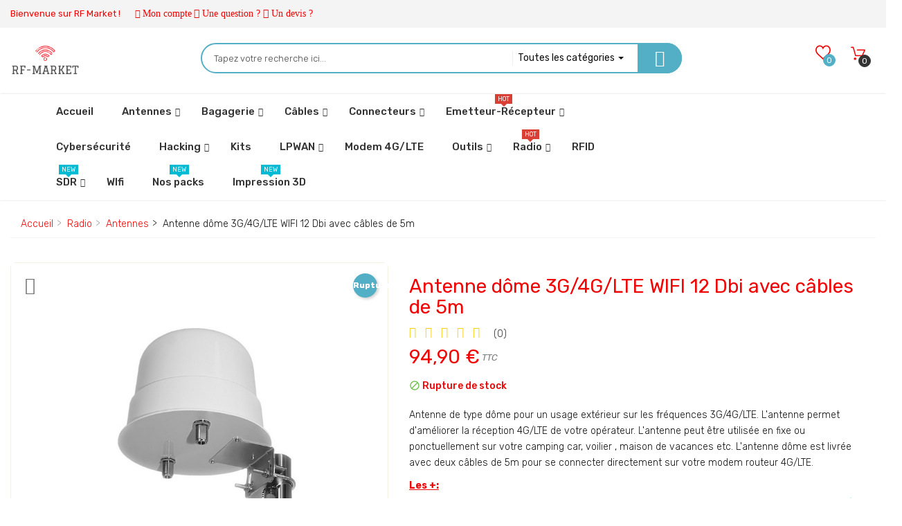

--- FILE ---
content_type: text/html; charset=utf-8
request_url: https://rf-market.fr/antennes/147-antenne-dome-3g4glte-wifi-12-dbi-avec-cables-de-5m.html
body_size: 48101
content:
<!doctype html>
<html lang="fr">

  <head>
    
      

  <meta charset="utf-8">


  <meta http-equiv="x-ua-compatible" content="ie=edge">



  <link rel="canonical" href="https://rf-market.fr/antennes/147-antenne-dome-3g4glte-wifi-12-dbi-avec-cables-de-5m.html">

  <title>Antenne dôme 3G/4G/LTE WIFI 12 Dbi avec câbles de 5m</title>
  <meta name="description" content="Utilisation possible pour camping car, voilier, maison de vacances.">
  <meta name="keywords" content="">
        <link rel="canonical" href="https://rf-market.fr/antennes/147-antenne-dome-3g4glte-wifi-12-dbi-avec-cables-de-5m.html">
  


  <meta name="viewport" content="width=device-width, initial-scale=1">



  <link rel="icon" type="image/vnd.microsoft.icon" href="https://rf-market.fr/img/favicon.ico?1565721324">
  <link rel="shortcut icon" type="image/x-icon" href="https://rf-market.fr/img/favicon.ico?1565721324">



  <link rel='dns-prefetch' href='//maps.googleapis.com' />
<link rel='dns-prefetch' href='//fonts.googleapis.com' />
<link rel='dns-prefetch' href='//s.w.org' />
  <link rel="stylesheet" href="https://rf-market.fr/themes/gostore3/assets/cache/theme-d8f830331.css" type="text/css" media="all">



<link href="https://fonts.googleapis.com/css?family=Rubik:300,300i,400,400i,500,500i,700" rel="stylesheet">
<link href="/themes/gostore3/assets/vnlab/fonts/flaticon/flaticon.css" rel="stylesheet" type="text/css"/>
<link href="/themes/gostore3/assets/vnlab/libs/photoswipe.css?v=4.1.1-1.0.4" rel="stylesheet" />
<link href="/themes/gostore3/assets/vnlab/libs/default-skin/default-skin.css?v=4.1.1-1.0.4" rel="stylesheet" />

<link href="/themes/gostore3/assets/vnlab/css/teck.css" rel="stylesheet" type="text/css"/>
<link href="/themes/gostore3/assets/vnlab/css/responsive.css" rel="stylesheet" type="text/css"/>



    <script type="text/javascript" src="https://js.stripe.com/v3/" ></script>
  <script type="text/javascript" src="https://challenges.cloudflare.com/turnstile/v0/api.js" async></script>


  <script type="text/javascript">
        var VNLAB = {"vnlabHeader":"header01","vnlabFloatHeader":1,"vnlabSubscribe":0,"vnlabOptReload":0,"vnlabCategoryShow":"grid","vnlabLazyLoad":"0","vnlabZoomImage":"1","id_shop":1};
        var VNLABTRACKING = {"linkModule":"https:\/\/rf-market.fr\/module\/vnlab_ordertracking\/ordertracking"};
        var apple_pay_button_theme = "black";
        var apple_pay_button_type = "plain";
        var capture_method = "automatic";
        var comment_tab = "1";
        var express_checkout = "0";
        var google_pay_button_theme = "black";
        var google_pay_button_type = "plain";
        var handle_order_action_url = "https:\/\/rf-market.fr\/module\/stripe_official\/handleOrderAction";
        var lgcomments_products_default_display = "3";
        var lgcomments_products_extra_display = "10";
        var module_dir = "\/modules\/lgcomments\/";
        var pay_pal_button_theme = "black";
        var pay_pal_button_type = "paypal";
        var pixel_fc = "https:\/\/rf-market.fr\/module\/pspixel\/FrontAjaxPixel";
        var postcode = null;
        var prestashop = {"cart":{"products":[],"totals":{"total":{"type":"total","label":"Total","amount":0,"value":"0,00\u00a0\u20ac"},"total_including_tax":{"type":"total","label":"Total TTC","amount":0,"value":"0,00\u00a0\u20ac"},"total_excluding_tax":{"type":"total","label":"Total HT :","amount":0,"value":"0,00\u00a0\u20ac"}},"subtotals":{"products":{"type":"products","label":"Sous-total","amount":0,"value":"0,00\u00a0\u20ac"},"discounts":null,"shipping":{"type":"shipping","label":"Livraison","amount":0,"value":""},"tax":{"type":"tax","label":"Taxes incluses","amount":0,"value":"0,00\u00a0\u20ac"}},"products_count":0,"summary_string":"0 articles","vouchers":{"allowed":1,"added":[]},"discounts":[],"minimalPurchase":0,"minimalPurchaseRequired":""},"currency":{"id":1,"name":"Euro","iso_code":"EUR","iso_code_num":"978","sign":"\u20ac"},"customer":{"lastname":null,"firstname":null,"email":null,"birthday":null,"newsletter":null,"newsletter_date_add":null,"optin":null,"website":null,"company":null,"siret":null,"ape":null,"is_logged":false,"gender":{"type":null,"name":null},"addresses":[]},"language":{"name":"Fran\u00e7ais (French)","iso_code":"fr","locale":"fr-FR","language_code":"fr","is_rtl":"0","date_format_lite":"d\/m\/Y","date_format_full":"d\/m\/Y H:i:s","id":2},"page":{"title":"","canonical":"https:\/\/rf-market.fr\/antennes\/147-antenne-dome-3g4glte-wifi-12-dbi-avec-cables-de-5m.html","meta":{"title":"Antenne d\u00f4me 3G\/4G\/LTE WIFI 12 Dbi avec c\u00e2bles de 5m","description":"Utilisation possible pour camping car, voilier, maison de vacances.","keywords":"","robots":"index"},"page_name":"product","body_classes":{"lang-fr":true,"lang-rtl":false,"country-FR":true,"currency-EUR":true,"layout-full-width":true,"page-product":true,"tax-display-enabled":true,"product-id-147":true,"product-Antenne d\u00f4me 3G\/4G\/LTE WIFI 12 Dbi avec c\u00e2bles de 5m":true,"product-id-category-3":true,"product-id-manufacturer-0":true,"product-id-supplier-0":true,"product-available-for-order":true},"admin_notifications":[]},"shop":{"name":"rf-market","logo":"https:\/\/rf-market.fr\/img\/my-shop-logo-1565721324.jpg","stores_icon":"https:\/\/rf-market.fr\/img\/logo_stores.png","favicon":"https:\/\/rf-market.fr\/img\/favicon.ico"},"urls":{"base_url":"https:\/\/rf-market.fr\/","current_url":"https:\/\/rf-market.fr\/antennes\/147-antenne-dome-3g4glte-wifi-12-dbi-avec-cables-de-5m.html","shop_domain_url":"https:\/\/rf-market.fr","img_ps_url":"https:\/\/rf-market.fr\/img\/","img_cat_url":"https:\/\/rf-market.fr\/img\/c\/","img_lang_url":"https:\/\/rf-market.fr\/img\/l\/","img_prod_url":"https:\/\/rf-market.fr\/img\/p\/","img_manu_url":"https:\/\/rf-market.fr\/img\/m\/","img_sup_url":"https:\/\/rf-market.fr\/img\/su\/","img_ship_url":"https:\/\/rf-market.fr\/img\/s\/","img_store_url":"https:\/\/rf-market.fr\/img\/st\/","img_col_url":"https:\/\/rf-market.fr\/img\/co\/","img_url":"https:\/\/rf-market.fr\/themes\/gostore3\/assets\/img\/","css_url":"https:\/\/rf-market.fr\/themes\/gostore3\/assets\/css\/","js_url":"https:\/\/rf-market.fr\/themes\/gostore3\/assets\/js\/","pic_url":"https:\/\/rf-market.fr\/upload\/","pages":{"address":"https:\/\/rf-market.fr\/adresse","addresses":"https:\/\/rf-market.fr\/adresses","authentication":"https:\/\/rf-market.fr\/connexion","cart":"https:\/\/rf-market.fr\/panier","category":"https:\/\/rf-market.fr\/index.php?controller=category","cms":"https:\/\/rf-market.fr\/index.php?controller=cms","contact":"https:\/\/rf-market.fr\/nous-contacter","discount":"https:\/\/rf-market.fr\/reduction","guest_tracking":"https:\/\/rf-market.fr\/suivi-commande-invite","history":"https:\/\/rf-market.fr\/historique-commandes","identity":"https:\/\/rf-market.fr\/identite","index":"https:\/\/rf-market.fr\/","my_account":"https:\/\/rf-market.fr\/mon-compte","order_confirmation":"https:\/\/rf-market.fr\/confirmation-commande","order_detail":"https:\/\/rf-market.fr\/index.php?controller=order-detail","order_follow":"https:\/\/rf-market.fr\/suivi-commande","order":"https:\/\/rf-market.fr\/commande","order_return":"https:\/\/rf-market.fr\/index.php?controller=order-return","order_slip":"https:\/\/rf-market.fr\/avoirs","pagenotfound":"https:\/\/rf-market.fr\/page-introuvable","password":"https:\/\/rf-market.fr\/recuperation-mot-de-passe","pdf_invoice":"https:\/\/rf-market.fr\/index.php?controller=pdf-invoice","pdf_order_return":"https:\/\/rf-market.fr\/index.php?controller=pdf-order-return","pdf_order_slip":"https:\/\/rf-market.fr\/index.php?controller=pdf-order-slip","prices_drop":"https:\/\/rf-market.fr\/promotions","product":"https:\/\/rf-market.fr\/index.php?controller=product","search":"https:\/\/rf-market.fr\/recherche","sitemap":"https:\/\/rf-market.fr\/sitemap","stores":"https:\/\/rf-market.fr\/magasins","supplier":"https:\/\/rf-market.fr\/fournisseur","register":"https:\/\/rf-market.fr\/connexion?create_account=1","order_login":"https:\/\/rf-market.fr\/commande?login=1"},"alternative_langs":[],"theme_assets":"\/themes\/gostore3\/assets\/","actions":{"logout":"https:\/\/rf-market.fr\/?mylogout="},"no_picture_image":{"bySize":{"small_default":{"url":"https:\/\/rf-market.fr\/img\/p\/fr-default-small_default.jpg","width":160,"height":160},"cart_default":{"url":"https:\/\/rf-market.fr\/img\/p\/fr-default-cart_default.jpg","width":250,"height":250},"medium_default":{"url":"https:\/\/rf-market.fr\/img\/p\/fr-default-medium_default.jpg","width":450,"height":450},"home_default":{"url":"https:\/\/rf-market.fr\/img\/p\/fr-default-home_default.jpg","width":450,"height":450},"large_default":{"url":"https:\/\/rf-market.fr\/img\/p\/fr-default-large_default.jpg","width":800,"height":800}},"small":{"url":"https:\/\/rf-market.fr\/img\/p\/fr-default-small_default.jpg","width":160,"height":160},"medium":{"url":"https:\/\/rf-market.fr\/img\/p\/fr-default-medium_default.jpg","width":450,"height":450},"large":{"url":"https:\/\/rf-market.fr\/img\/p\/fr-default-large_default.jpg","width":800,"height":800},"legend":""}},"configuration":{"display_taxes_label":true,"display_prices_tax_incl":true,"is_catalog":false,"show_prices":true,"opt_in":{"partner":false},"quantity_discount":{"type":"discount","label":"Remise sur prix unitaire"},"voucher_enabled":1,"return_enabled":1},"field_required":[],"breadcrumb":{"links":[{"title":"Accueil","url":"https:\/\/rf-market.fr\/"},{"title":"Radio","url":"https:\/\/rf-market.fr\/74-radio"},{"title":"Antennes","url":"https:\/\/rf-market.fr\/3-antennes"},{"title":"Antenne d\u00f4me 3G\/4G\/LTE WIFI 12 Dbi avec c\u00e2bles de 5m","url":"https:\/\/rf-market.fr\/antennes\/147-antenne-dome-3g4glte-wifi-12-dbi-avec-cables-de-5m.html"}],"count":4},"link":{"protocol_link":"https:\/\/","protocol_content":"https:\/\/"},"time":1769708013,"static_token":"3527a2623d70b685177f7379e01bb700","token":"cdb2c534b495e4dbaee75ed0b8e2bd92","debug":false};
        var review_controller_link = "https:\/\/rf-market.fr\/module\/lgcomments\/reviews";
        var review_controller_name = "index.php?controller=module-lgcomments-reviews";
        var save_payment_method = "on_session";
        var send_successfull_msg = "La critique a \u00e9t\u00e9 correctement envoy\u00e9e.";
        var sliderblocks = 5;
        var star_color = "yellow";
        var star_style = "plain";
        var stripe_address = {"id_customer":null,"id_manufacturer":null,"id_supplier":null,"id_warehouse":null,"id_country":null,"id_state":null,"country":null,"alias":null,"company":null,"lastname":null,"firstname":null,"address1":null,"address2":null,"postcode":null,"city":null,"other":null,"phone":null,"phone_mobile":null,"vat_number":null,"dni":null,"date_add":null,"date_upd":null,"deleted":0,"id":null,"id_shop_list":[],"force_id":false};
        var stripe_address_country_code = false;
        var stripe_amount = 0;
        var stripe_calculate_shipping = "https:\/\/rf-market.fr\/module\/stripe_official\/calculateShipping";
        var stripe_create_elements = "https:\/\/rf-market.fr\/module\/stripe_official\/createElements";
        var stripe_create_intent = "https:\/\/rf-market.fr\/module\/stripe_official\/createIntent";
        var stripe_css = "{\"base\": {\"iconColor\": \"#666ee8\",\"color\": \"#31325f\",\"fontWeight\": 400,\"fontFamily\": \"-apple-system, BlinkMacSystemFont, Segoe UI, Roboto, Oxygen-Sans, Ubuntu, Cantarell, Helvetica Neue, sans-serif\",\"fontSmoothing\": \"antialiased\",\"fontSize\": \"15px\",\"::placeholder\": { \"color\": \"#aab7c4\" },\":-webkit-autofill\": { \"color\": \"#666ee8\" }}}";
        var stripe_currency = "eur";
        var stripe_email = null;
        var stripe_fullname = " ";
        var stripe_layout = "accordion";
        var stripe_locale = "fr";
        var stripe_locations = [""];
        var stripe_log_js_error = "https:\/\/rf-market.fr\/module\/stripe_official\/logJsError";
        var stripe_merchant_country_code = "FR";
        var stripe_message = {"processing":"Processing\u2026","accept_cgv":"Please accept the CGV","redirecting":"Redirecting\u2026"};
        var stripe_module_dir = "\/modules\/stripe_official";
        var stripe_order_confirm = "https:\/\/rf-market.fr\/module\/stripe_official\/orderConfirmationReturn";
        var stripe_order_flow = "1";
        var stripe_payment_elements_enabled = "1";
        var stripe_pk = "pk_live_BSdliBECkeRHeszfKZRGxoEV";
        var stripe_position = "top";
        var stripe_ps_version = "1.7";
        var stripe_theme = "stripe";
        var use_new_ps_translation = true;
      </script>



  <meta name="google-site-verification" content="iQY8ul2H7o9CctNp3zMS869xzzRQNbqTx8BnnttAGMs" /><script>
    var googlecaptchasitekey = "6LfmlMEfAAAAAGCmfjwssTdscZAUt6XlcciDU1Ur";
</script>

<!-- Facebook Pixel Code -->

    <script>

    !function(f,b,e,v,n,t,s)
    {if(f.fbq)return;n=f.fbq=function(){n.callMethod? n.callMethod.apply(n,arguments):n.queue.push(arguments)};
    if(!f._fbq)f._fbq=n;n.push=n;n.loaded=!0;n.version='2.0';n.agent='plprestashop-download'; // n.agent to keep because of partnership
    n.queue=[];t=b.createElement(e);t.async=!0;
    t.src=v;s=b.getElementsByTagName(e)[0];
    s.parentNode.insertBefore(t,s)}(window, document,'script', 'https://connect.facebook.net/en_US/fbevents.js');
    fbq('init', '456208414986894');
    fbq('track', 'PageView');

    </script>

<noscript>
<img height="1" width="1" style="display:none" src="https://www.facebook.com/tr?id=456208414986894&ev=PageView&noscript=1"/>
</noscript>

<!-- End Facebook Pixel Code -->

<!-- DO NOT MODIFY -->
<!-- End Facebook Pixel Code -->

<!-- Set Facebook Pixel Product Export -->
    <meta property="og:title" content="Antenne dôme 3G/4G/LTE WIFI 12 Dbi avec câbles de 5m">
    <meta property="og:description" content="Antenne de type dôme pour un usage extérieur sur les fréquences 3G/4G/LTE. L&#039;antenne permet d&#039;améliorer la réception 4G/LTE de votre opérateur. L&#039;antenne peut être utilisée en fixe ou ponctuellement sur votre camping car, voilier , maison de vacances etc. L&#039;antenne dôme est livrée avec deux câbles de 5m pour se connecter directement sur votre modem routeur 4G/LTE.
Les +:
- discrète et légère
- fixation rapide pour un usage extérieur (camping car, voilier, maison de campagne ...)
- gain de 12dbi
- connecteur N
- deux câbles faible perte
- utilisable en wifi sur la bande 2.4 GHZ
- utilisable en LPWAN , Lorawan , Sigfox sur la bande 868mhz
- utilisable avec les émetteurs/récepteur SDR, BladeRF, LimeSdr, Hackrf
">
    <meta property="og:url" content="https://rf-market.fr/antennes/147-antenne-dome-3g4glte-wifi-12-dbi-avec-cables-de-5m.html">
    <meta property="og:image" content="https://rf-market.fr/414-medium_default/antenne-dome-3g4glte-wifi-12-dbi-avec-cables-de-5m.jpg">
    <meta property="product:brand" content="">
    <meta property="product:availability" content="In stock">
    <meta property="product:condition" content="new">
    <meta property="product:price:amount" content="94.9">
    <meta property="product:price:currency" content="EUR">
    <meta property="product:retailer_item_id" content="147">
<!-- END OF Set Facebook Pixel Product Export -->


<script>
fbq('track', 'ViewContent', {content_name: 'Antenne dome 3G/4G/LTE WIFI 12 Dbi avec cables de 5m (FR)', content_ids: ['147'], content_type: 'product', value: 94.9, currency: 'EUR'});
</script>


<style type="text/css">
	/****Top Nav***/
	                    /***Header****/
		
    	        		
	/****Footer****/
					

    /*****Mega Menu*****/
                            
    
    
    
                        /*****End Mega Menu*****/


    
    
                    </style>
  <script type="text/javascript">
    (window.gaDevIds=window.gaDevIds||[]).push('d6YPbH');
    (function(i,s,o,g,r,a,m){i['GoogleAnalyticsObject']=r;i[r]=i[r]||function(){
      (i[r].q=i[r].q||[]).push(arguments)},i[r].l=1*new Date();a=s.createElement(o),
      m=s.getElementsByTagName(o)[0];a.async=1;a.src=g;m.parentNode.insertBefore(a,m)
    })(window,document,'script','https://www.google-analytics.com/analytics.js','ga');

          ga('create', 'UA-139525232-1', 'auto');
                      ga('send', 'pageview');
        ga('require', 'ec');
  </script>

 <script type="text/javascript">
            
        document.addEventListener('DOMContentLoaded', function() {
            if (typeof GoogleAnalyticEnhancedECommerce !== 'undefined') {
                var MBG = GoogleAnalyticEnhancedECommerce;
                MBG.setCurrency('EUR');
                MBG.add({"id":8,"name":"etude-de-faisabilite-d-acces-internet-4g-lte","category":"services","brand":"","variant":"","type":"virtual","position":"0","quantity":1,"list":"product","url":"https%3A%2F%2Frf-market.fr%2Fservices%2F8-etude-de-faisabilite-projet-modem-3g4lte.html","price":15},'',true);MBG.add({"id":9,"name":"parametrage-et-support-de-materiel-modem-4g-lte","category":"services","brand":"","variant":"","type":"virtual","position":1,"quantity":1,"list":"product","url":"https%3A%2F%2Frf-market.fr%2Fservices%2F9-parametrage-et-support-de-materiel-modem-4glte.html","price":15},'',true);MBG.add({"id":253,"name":"microphone-oreillette-compatible-airbus-tph900-tetrapol-antares","category":"microphones-et-oreillettes","brand":"komunica-power","variant":"","type":"typical","position":2,"quantity":1,"list":"product","url":"https%3A%2F%2Frf-market.fr%2Fmicrophones-et-oreillettes%2F253-microphone-oreillette-compatible-airbus-tph900-tetrapol-antares.html","price":49.9},'',true);MBG.add({"id":254,"name":"microphone-oreillette-compatible-motorola-dp-2000e","category":"microphones-et-oreillettes","brand":"komunica-power","variant":"","type":"typical","position":3,"quantity":1,"list":"product","url":"https%3A%2F%2Frf-market.fr%2Fmicrophones-et-oreillettes%2F254-microphone-oreillette-compatible-motorola-dp-2000e.html","price":41.9},'',true);MBG.add({"id":255,"name":"microphone-oreillette-bodyguard-motorola-dp-2400e","category":"microphones-et-oreillettes","brand":"komunica-power","variant":"","type":"typical","position":4,"quantity":1,"list":"product","url":"https%3A%2F%2Frf-market.fr%2Fmicrophones-et-oreillettes%2F255-microphone-oreillette-bodyguard-motorola-dp-2400e.html","price":43.9},'',true);MBG.add({"id":257,"name":"microphone-oreillette-compatible-motorola-dp3400-dp3401-dp3600-dp3601dp4400-dp4401-dp4600-dp4601-dp4800-dp4801","category":"microphones-et-oreillettes","brand":"komunica-power","variant":"","type":"typical","position":5,"quantity":1,"list":"product","url":"https%3A%2F%2Frf-market.fr%2Fmicrophones-et-oreillettes%2F257-microphone-oreillette-compatible-motorola-dp3400-dp3401-dp3600-dp3601dp4400-dp4401-dp4600-dp4601-dp4800-dp4801.html","price":42.9},'',true);MBG.add({"id":258,"name":"microphone-oreillette-bodyguard-motorola-dp3400-dp3600dp4400-dp4600-dp4800","category":"microphones-et-oreillettes","brand":"komunica-power","variant":"","type":"typical","position":6,"quantity":1,"list":"product","url":"https%3A%2F%2Frf-market.fr%2Fmicrophones-et-oreillettes%2F258-microphone-oreillette-bodyguard-motorola-dp3400-dp3600dp4400-dp4600-dp4800.html","price":44.9},'',true);MBG.add({"id":281,"name":"microphone-oreillette-compatible-airbus-tph700-antares-tetrapol","category":"microphones-et-oreillettes","brand":"komunica-power","variant":"","type":"typical","position":7,"quantity":1,"list":"product","url":"https%3A%2F%2Frf-market.fr%2Fmicrophones-et-oreillettes%2F281-microphone-oreillette-compatible-airbus-tph700-antares-tetrapol.html","price":44.9},'',true);MBG.addProductClick({"id":8,"name":"etude-de-faisabilite-d-acces-internet-4g-lte","category":"services","brand":"","variant":"","type":"virtual","position":"0","quantity":1,"list":"product","url":"https%3A%2F%2Frf-market.fr%2Fservices%2F8-etude-de-faisabilite-projet-modem-3g4lte.html","price":15});MBG.addProductClick({"id":9,"name":"parametrage-et-support-de-materiel-modem-4g-lte","category":"services","brand":"","variant":"","type":"virtual","position":1,"quantity":1,"list":"product","url":"https%3A%2F%2Frf-market.fr%2Fservices%2F9-parametrage-et-support-de-materiel-modem-4glte.html","price":15});MBG.addProductClick({"id":253,"name":"microphone-oreillette-compatible-airbus-tph900-tetrapol-antares","category":"microphones-et-oreillettes","brand":"komunica-power","variant":"","type":"typical","position":2,"quantity":1,"list":"product","url":"https%3A%2F%2Frf-market.fr%2Fmicrophones-et-oreillettes%2F253-microphone-oreillette-compatible-airbus-tph900-tetrapol-antares.html","price":49.9});MBG.addProductClick({"id":254,"name":"microphone-oreillette-compatible-motorola-dp-2000e","category":"microphones-et-oreillettes","brand":"komunica-power","variant":"","type":"typical","position":3,"quantity":1,"list":"product","url":"https%3A%2F%2Frf-market.fr%2Fmicrophones-et-oreillettes%2F254-microphone-oreillette-compatible-motorola-dp-2000e.html","price":41.9});MBG.addProductClick({"id":255,"name":"microphone-oreillette-bodyguard-motorola-dp-2400e","category":"microphones-et-oreillettes","brand":"komunica-power","variant":"","type":"typical","position":4,"quantity":1,"list":"product","url":"https%3A%2F%2Frf-market.fr%2Fmicrophones-et-oreillettes%2F255-microphone-oreillette-bodyguard-motorola-dp-2400e.html","price":43.9});MBG.addProductClick({"id":257,"name":"microphone-oreillette-compatible-motorola-dp3400-dp3401-dp3600-dp3601dp4400-dp4401-dp4600-dp4601-dp4800-dp4801","category":"microphones-et-oreillettes","brand":"komunica-power","variant":"","type":"typical","position":5,"quantity":1,"list":"product","url":"https%3A%2F%2Frf-market.fr%2Fmicrophones-et-oreillettes%2F257-microphone-oreillette-compatible-motorola-dp3400-dp3401-dp3600-dp3601dp4400-dp4401-dp4600-dp4601-dp4800-dp4801.html","price":42.9});MBG.addProductClick({"id":258,"name":"microphone-oreillette-bodyguard-motorola-dp3400-dp3600dp4400-dp4600-dp4800","category":"microphones-et-oreillettes","brand":"komunica-power","variant":"","type":"typical","position":6,"quantity":1,"list":"product","url":"https%3A%2F%2Frf-market.fr%2Fmicrophones-et-oreillettes%2F258-microphone-oreillette-bodyguard-motorola-dp3400-dp3600dp4400-dp4600-dp4800.html","price":44.9});MBG.addProductClick({"id":281,"name":"microphone-oreillette-compatible-airbus-tph700-antares-tetrapol","category":"microphones-et-oreillettes","brand":"komunica-power","variant":"","type":"typical","position":7,"quantity":1,"list":"product","url":"https%3A%2F%2Frf-market.fr%2Fmicrophones-et-oreillettes%2F281-microphone-oreillette-compatible-airbus-tph700-antares-tetrapol.html","price":44.9});
            }
        });
        
    </script>
<script type='text/javascript'>
window.$crisp=[];
window.CRISP_WEBSITE_ID = "ef8c0a74-ea7f-4720-bd09-4a00830824d0";
(function(){
  d=document;
  s=d.createElement('script');
  s.src='https://client.crisp.chat/l.js';
  s.async=1;
  d.getElementsByTagName('head')[0].appendChild(s);

})();


</script>






    
  <meta property="og:type" content="product">
  <meta property="og:url" content="https://rf-market.fr/antennes/147-antenne-dome-3g4glte-wifi-12-dbi-avec-cables-de-5m.html">
  <meta property="og:title" content="Antenne dôme 3G/4G/LTE WIFI 12 Dbi avec câbles de 5m">
  <meta property="og:site_name" content="rf-market">
  <meta property="og:description" content="Utilisation possible pour camping car, voilier, maison de vacances.">
  <meta property="og:image" content="https://rf-market.fr/416-large_default/antenne-dome-3g4glte-wifi-12-dbi-avec-cables-de-5m.jpg">
  <meta property="product:pretax_price:amount" content="79.083333">
  <meta property="product:pretax_price:currency" content="EUR">
  <meta property="product:price:amount" content="94.9">
  <meta property="product:price:currency" content="EUR">
    <meta property="product:weight:value" content="1.600000">
  <meta property="product:weight:units" content="kg">
  
  </head>
      
  
  

    
    
  <body id="product" class="lang-fr country-fr currency-eur layout-full-width page-product tax-display-enabled product-id-147 product-antenne-dome-3g-4g-lte-wifi-12-dbi-avec-cables-de-5m product-id-category-3 product-id-manufacturer-0 product-id-supplier-0 product-available-for-order proCateCol1 proDetailCol1   vnlabHoverProduct2 styleheader01">
    
      
    
    <main class="vnlabmain full defaultscreen">
      
              
                 
                  <section id="topbar" class="vnlab-topbar-wrapper">
         
        
	<div id="vnlab-topbar01" class="vnlab-topbar-wrapper">
		<div class="vnlab-topbar-inner">
			<div class="container">
				<div class="row">
					     	  	  <div class="vnlab-topbar-text-info"><span class="wel-text-shop">Bienvenue sur RF Market ! </span> <span class="fa fa-user-circle topbar-icon"> <a href="https://rf-market.fr/connexion?back=my-account">Mon compte</a> </span></div>
<p><span class="fa fa-question-circle topbar-icon"> <a href="https://rf-market.fr/nous-contacter">Une question ?</a> </span><span class="fa fa-question-circle topbar-icon"> <a href="https://rf-market.fr/nous-contacter">Un devis ?</a> </span></p>
	       
					<div class="vnlab-block-selection pull-right">
                      	<div class="nav-setting-button hidden"><button type="button"><i class="pe-7s-config"></i></button></div>
                      	<div class="vnlabtopbar-setting-lists">
                      		<div id="_mobile_language_selector"></div>
	                  		<div id="_mobile_currency_selector"></div>
	                      	<!--
<div class="user-info selection-options-wrapper">
  <span class="line-selected hidden"><i class="pe-7s-user"></i> <span class="account-title">Compte</span></span>
  <ul class="toogle_content">
    <li><a class="link-myaccount" href="https://rf-market.fr/mon-compte" title="View my customer account"><i class="pe-7s-users"></i>Mon compte</a></li>
    <li><a class="link-wishlist wishlist_block" href="https://rf-market.fr/module/vnlabblockwishlist/vnlabwishlist" title="My wishlist"><i class="pe-7s-like"></i>Ma liste de favoris</a></li>
    <li><a class="link-mycart" href="https://rf-market.fr/panier?action=show" title="My cart">
    <i class="pe-7s-cart"></i>Mon panier</a></li>
    <li><a class="link-tracking tracking_block" href="https://rf-market.fr/module/vnlab_ordertracking/ordertracking" title="Track Your Order"><i class="pe-7s-car"></i>Suivez votre commande</a></li>
        <li><a href="#" onclick="return false" class="smartLogin"><i class="pe-7s-key"></i>Connexion</a></li>
    <li><a href="#" onclick="return false" class="smartRegister"><i class="pe-7s-add-user"></i>Inscription</a></li>
      </ul>
</div>
-->
                      	</div>
                     </div>
				</div>
			</div>
		</div>
	</div>
      </section>
            <header id="header">
          	   
  
	<div id="vnlab-header01" class="vnlab-header header-content-wrapper vnlabheader01">
		
		  <div class="header-banner">
		    
		  </div>
		
		
		  <div class="header-top no-padding">
		  	<div class="header-top-pos">
			    <div class="container">
			       <div class="row">
			       	<div class="col-md-2 vnlab-main-logo">
			       		<div class="main-logo-inner">
				       		<div class="main-logo-wrapper">
						        <div class="item-logo" id="_desktop_logo">
						         						          <div class="h1-logo no-margin">
						            <a href="https://rf-market.fr/">
						              <img class="logo img-responsive" src="https://rf-market.fr/img/my-shop-logo-1565721324.jpg" alt="rf-market">
						            </a>
						          </div>
						          						        </div>
						        <div class="item-logo top-logo" id="_mobile_logo"></div>
					        </div>
				        </div>
			        </div>
			        <!-- pos search module TOP -->
<div id="vnlab_search_top" class="center_column col-lg-4 col-md-4 col-xs-12 col-sm-12 clearfix" >
    <form method="get" action="https://rf-market.fr/recherche" id="searchbox" class="form-inline">
        <div class="vnlab_search form-group">
			<input class="search_query form-control" type="text" id="vnlab_query_top" name="search_query" value="" placeholder="Tapez votre recherche ici..." autocomplete="off" />
            <div class="pos_search form-group no-uniform ">
                <div class="choose-category-lists">
                    <div class="choose-category-lists-inner">
                        <div class="choose-category-lists-wrapper">
                            <div class="choose-category-lists-content">
                               <span data-bind="label">Toutes les catégories</span>&nbsp;<span class="caret"></span>
                            </div>
                        </div>
                    </div>
                </div>
                <ul class="dropdown-menu search-category-lists scroll-div" role="menu">
                    <li><a href="#" data-value="0">Toutes les catégories</a></li>
                    <li><a href="#" data-value="1">Racine </a></li><li><a href="#" data-value="2">&ndash;Accueil </a></li><li><a href="#" data-value="6">&ndash;&ndash;SDR </a></li><li><a href="#" data-value="53">&ndash;&ndash;&ndash;Accessoires </a></li><li><a href="#" data-value="60">&ndash;&ndash;&ndash;Emetteur/récepteur </a></li><li><a href="#" data-value="162">&ndash;&ndash;&ndash;&ndash;Jopix </a></li><li><a href="#" data-value="7">&ndash;&ndash;Kits </a></li><li><a href="#" data-value="8">&ndash;&ndash;Hacking </a></li><li><a href="#" data-value="141">&ndash;&ndash;&ndash;Pin's </a></li><li><a href="#" data-value="142">&ndash;&ndash;&ndash;Stickers </a></li><li><a href="#" data-value="144">&ndash;&ndash;&ndash;Matériel de hacking </a></li><li><a href="#" data-value="19">&ndash;&ndash;Outils </a></li><li><a href="#" data-value="91">&ndash;&ndash;&ndash;Pinces </a></li><li><a href="#" data-value="92">&ndash;&ndash;&ndash;Gaine thermorétractable </a></li><li><a href="#" data-value="93">&ndash;&ndash;&ndash;Tournevis </a></li><li><a href="#" data-value="94">&ndash;&ndash;&ndash;Soudage </a></li><li><a href="#" data-value="97">&ndash;&ndash;&ndash;Câble ethernet </a></li><li><a href="#" data-value="25">&ndash;&ndash;Modem 4G/LTE </a></li><li><a href="#" data-value="28">&ndash;&ndash;LPWAN </a></li><li><a href="#" data-value="95">&ndash;&ndash;&ndash;Terminal Lorawan </a></li><li><a href="#" data-value="33">&ndash;&ndash;&ndash;Node Lorawan </a></li><li><a href="#" data-value="34">&ndash;&ndash;&ndash;Node ESP8266 </a></li><li><a href="#" data-value="35">&ndash;&ndash;&ndash;Passerelle Lorawan </a></li><li><a href="#" data-value="42">&ndash;&ndash;&ndash;Accessoires </a></li><li><a href="#" data-value="44">&ndash;&ndash;&ndash;Capteurs Lorawan </a></li><li><a href="#" data-value="123">&ndash;&ndash;&ndash;Antenne Lora Sigfox Helium </a></li><li><a href="#" data-value="157">&ndash;&ndash;&ndash;Meshtastic </a></li><li><a href="#" data-value="29">&ndash;&ndash;Services </a></li><li><a href="#" data-value="47">&ndash;&ndash;Vidéo surveillance </a></li><li><a href="#" data-value="48">&ndash;&ndash;&ndash;Caméra IP </a></li><li><a href="#" data-value="49">&ndash;&ndash;&ndash;NVR enregistreur vidéo </a></li><li><a href="#" data-value="50">&ndash;&ndash;&ndash;Accessoires </a></li><li><a href="#" data-value="113">&ndash;&ndash;&ndash;Caméra piéton </a></li><li><a href="#" data-value="51">&ndash;&ndash;RFID </a></li><li><a href="#" data-value="52">&ndash;&ndash;WIfi </a></li><li><a href="#" data-value="74">&ndash;&ndash;Radio </a></li><li><a href="#" data-value="3">&ndash;&ndash;&ndash;Antennes </a></li><li><a href="#" data-value="9">&ndash;&ndash;&ndash;&ndash;LPWAN-868mhz </a></li><li><a href="#" data-value="10">&ndash;&ndash;&ndash;&ndash;FPV </a></li><li><a href="#" data-value="11">&ndash;&ndash;&ndash;&ndash;4G/LTE </a></li><li><a href="#" data-value="12">&ndash;&ndash;&ndash;&ndash;UHF-400-470Mhz </a></li><li><a href="#" data-value="13">&ndash;&ndash;&ndash;&ndash;ADS-B </a></li><li><a href="#" data-value="14">&ndash;&ndash;&ndash;&ndash;Wifi </a></li><li><a href="#" data-value="15">&ndash;&ndash;&ndash;&ndash;Radio numérique-DAB-DAB+ </a></li><li><a href="#" data-value="26">&ndash;&ndash;&ndash;&ndash;433mhz </a></li><li><a href="#" data-value="27">&ndash;&ndash;&ndash;&ndash;HF 0-50 mhz </a></li><li><a href="#" data-value="31">&ndash;&ndash;&ndash;&ndash;Marine </a></li><li><a href="#" data-value="40">&ndash;&ndash;&ndash;&ndash;PMR 446 MHZ </a></li><li><a href="#" data-value="41">&ndash;&ndash;&ndash;&ndash;DECT </a></li><li><a href="#" data-value="46">&ndash;&ndash;&ndash;&ndash;Accessoires </a></li><li><a href="#" data-value="160">&ndash;&ndash;&ndash;&ndash;&ndash;Caméra piéton </a></li><li><a href="#" data-value="161">&ndash;&ndash;&ndash;&ndash;&ndash;Caméra </a></li><li><a href="#" data-value="164">&ndash;&ndash;&ndash;&ndash;&ndash;Earmor </a></li><li><a href="#" data-value="63">&ndash;&ndash;&ndash;&ndash;GPS </a></li><li><a href="#" data-value="67">&ndash;&ndash;&ndash;&ndash;VHF </a></li><li><a href="#" data-value="78">&ndash;&ndash;&ndash;&ndash;SAT & QO-100 </a></li><li><a href="#" data-value="81">&ndash;&ndash;&ndash;&ndash;Cubical Quad </a></li><li><a href="#" data-value="83">&ndash;&ndash;&ndash;&ndash;Mobile </a></li><li><a href="#" data-value="84">&ndash;&ndash;&ndash;&ndash;Base </a></li><li><a href="#" data-value="85">&ndash;&ndash;&ndash;&ndash;Directive </a></li><li><a href="#" data-value="86">&ndash;&ndash;&ndash;&ndash;Portable </a></li><li><a href="#" data-value="109">&ndash;&ndash;&ndash;&ndash;50Mhz-6M </a></li><li><a href="#" data-value="145">&ndash;&ndash;&ndash;&ndash;Aviation </a></li><li><a href="#" data-value="146">&ndash;&ndash;&ndash;&ndash;Dipole </a></li><li><a href="#" data-value="147">&ndash;&ndash;&ndash;&ndash;Verticale HF </a></li><li><a href="#" data-value="148">&ndash;&ndash;&ndash;&ndash;QUAD HF </a></li><li><a href="#" data-value="149">&ndash;&ndash;&ndash;&ndash;Balun </a></li><li><a href="#" data-value="155">&ndash;&ndash;&ndash;&ndash;Réception - Scanner </a></li><li><a href="#" data-value="159">&ndash;&ndash;&ndash;&ndash;11M-27 Mhz </a></li><li><a href="#" data-value="73">&ndash;&ndash;&ndash;DAB+/RNT </a></li><li><a href="#" data-value="30">&ndash;&ndash;&ndash;ADS-B </a></li><li><a href="#" data-value="4">&ndash;&ndash;&ndash;Câbles </a></li><li><a href="#" data-value="16">&ndash;&ndash;&ndash;&ndash;RG-213 </a></li><li><a href="#" data-value="17">&ndash;&ndash;&ndash;&ndash;RG-174 </a></li><li><a href="#" data-value="18">&ndash;&ndash;&ndash;&ndash;RG-58 </a></li><li><a href="#" data-value="37">&ndash;&ndash;&ndash;&ndash;LMR 400 HDF 400 CDF-400 </a></li><li><a href="#" data-value="38">&ndash;&ndash;&ndash;&ndash;H-155 / RF-5 </a></li><li><a href="#" data-value="39">&ndash;&ndash;&ndash;&ndash;RG-316 </a></li><li><a href="#" data-value="43">&ndash;&ndash;&ndash;&ndash;LMR 200 HDF-200 CDF-200 </a></li><li><a href="#" data-value="45">&ndash;&ndash;&ndash;&ndash;LMR 300 HDF 300 CDF-300 </a></li><li><a href="#" data-value="80">&ndash;&ndash;&ndash;&ndash;HDF400 </a></li><li><a href="#" data-value="82">&ndash;&ndash;&ndash;&ndash;RG-11 </a></li><li><a href="#" data-value="99">&ndash;&ndash;&ndash;&ndash;Programmation </a></li><li><a href="#" data-value="120">&ndash;&ndash;&ndash;&ndash;RG-402 </a></li><li><a href="#" data-value="124">&ndash;&ndash;&ndash;&ndash;Ethernet </a></li><li><a href="#" data-value="125">&ndash;&ndash;&ndash;&ndash;Microphone </a></li><li><a href="#" data-value="126">&ndash;&ndash;&ndash;&ndash;LMR240 </a></li><li><a href="#" data-value="150">&ndash;&ndash;&ndash;&ndash;Messi & Paolini </a></li><li><a href="#" data-value="151">&ndash;&ndash;&ndash;&ndash;ULTRAFLEX 10 M&P </a></li><li><a href="#" data-value="152">&ndash;&ndash;&ndash;&ndash;HYPERFLEX 13 M&P </a></li><li><a href="#" data-value="153">&ndash;&ndash;&ndash;&ndash;ULTRAFLEX 7 M&P </a></li><li><a href="#" data-value="5">&ndash;&ndash;&ndash;Connecteurs </a></li><li><a href="#" data-value="20">&ndash;&ndash;&ndash;&ndash;SMA </a></li><li><a href="#" data-value="21">&ndash;&ndash;&ndash;&ndash;F </a></li><li><a href="#" data-value="22">&ndash;&ndash;&ndash;&ndash;PL / UHF </a></li><li><a href="#" data-value="23">&ndash;&ndash;&ndash;&ndash;N </a></li><li><a href="#" data-value="24">&ndash;&ndash;&ndash;&ndash;Adaptateurs </a></li><li><a href="#" data-value="32">&ndash;&ndash;&ndash;&ndash;RP-SMA </a></li><li><a href="#" data-value="137">&ndash;&ndash;&ndash;&ndash;Prise microphone </a></li><li><a href="#" data-value="138">&ndash;&ndash;&ndash;&ndash;Power Pole </a></li><li><a href="#" data-value="65">&ndash;&ndash;&ndash;Batteries radios </a></li><li><a href="#" data-value="75">&ndash;&ndash;&ndash;&ndash;Motorola </a></li><li><a href="#" data-value="76">&ndash;&ndash;&ndash;&ndash;Kenwood </a></li><li><a href="#" data-value="77">&ndash;&ndash;&ndash;&ndash;Hytera </a></li><li><a href="#" data-value="111">&ndash;&ndash;&ndash;&ndash;Airbus </a></li><li><a href="#" data-value="64">&ndash;&ndash;&ndash;Microphones et oreillettes </a></li><li><a href="#" data-value="66">&ndash;&ndash;&ndash;&ndash;Yaesu </a></li><li><a href="#" data-value="68">&ndash;&ndash;&ndash;&ndash;Kenwood </a></li><li><a href="#" data-value="69">&ndash;&ndash;&ndash;&ndash;Motorola </a></li><li><a href="#" data-value="70">&ndash;&ndash;&ndash;&ndash;Hytera </a></li><li><a href="#" data-value="71">&ndash;&ndash;&ndash;&ndash;Icom </a></li><li><a href="#" data-value="72">&ndash;&ndash;&ndash;&ndash;Airbus </a></li><li><a href="#" data-value="96">&ndash;&ndash;&ndash;&ndash;SEPURA </a></li><li><a href="#" data-value="118">&ndash;&ndash;&ndash;&ndash;Baofeng </a></li><li><a href="#" data-value="129">&ndash;&ndash;&ndash;&ndash;Anysecu </a></li><li><a href="#" data-value="130">&ndash;&ndash;&ndash;&ndash;Komunica </a></li><li><a href="#" data-value="158">&ndash;&ndash;&ndash;&ndash;AILUNCE </a></li><li><a href="#" data-value="55">&ndash;&ndash;&ndash;Bagagerie </a></li><li><a href="#" data-value="58">&ndash;&ndash;&ndash;&ndash;Sac tactique </a></li><li><a href="#" data-value="59">&ndash;&ndash;&ndash;&ndash;Bagde tactique </a></li><li><a href="#" data-value="61">&ndash;&ndash;&ndash;&ndash;Casquette tactique </a></li><li><a href="#" data-value="62">&ndash;&ndash;&ndash;&ndash;Etuis </a></li><li><a href="#" data-value="98">&ndash;&ndash;&ndash;&ndash;Housse radio </a></li><li><a href="#" data-value="79">&ndash;&ndash;&ndash;Amplificateur </a></li><li><a href="#" data-value="87">&ndash;&ndash;&ndash;Alimentation </a></li><li><a href="#" data-value="88">&ndash;&ndash;&ndash;Kit main libre </a></li><li><a href="#" data-value="89">&ndash;&ndash;&ndash;Remote </a></li><li><a href="#" data-value="90">&ndash;&ndash;&ndash;QO-100 satellite </a></li><li><a href="#" data-value="100">&ndash;&ndash;&ndash;Emetteur-Récepteur </a></li><li><a href="#" data-value="101">&ndash;&ndash;&ndash;&ndash;Motorola </a></li><li><a href="#" data-value="102">&ndash;&ndash;&ndash;&ndash;Icom </a></li><li><a href="#" data-value="103">&ndash;&ndash;&ndash;&ndash;CRT </a></li><li><a href="#" data-value="104">&ndash;&ndash;&ndash;&ndash;Midland </a></li><li><a href="#" data-value="105">&ndash;&ndash;&ndash;&ndash;Uniden </a></li><li><a href="#" data-value="107">&ndash;&ndash;&ndash;&ndash;Inrico </a></li><li><a href="#" data-value="108">&ndash;&ndash;&ndash;&ndash;Senhaix </a></li><li><a href="#" data-value="110">&ndash;&ndash;&ndash;&ndash;Airbus EADS </a></li><li><a href="#" data-value="112">&ndash;&ndash;&ndash;&ndash;Baofeng </a></li><li><a href="#" data-value="114">&ndash;&ndash;&ndash;&ndash;QYT </a></li><li><a href="#" data-value="117">&ndash;&ndash;&ndash;&ndash;Zastone </a></li><li><a href="#" data-value="121">&ndash;&ndash;&ndash;&ndash;Senhaix </a></li><li><a href="#" data-value="122">&ndash;&ndash;&ndash;&ndash;Anytone </a></li><li><a href="#" data-value="127">&ndash;&ndash;&ndash;&ndash;TELO </a></li><li><a href="#" data-value="128">&ndash;&ndash;&ndash;&ndash;Anysecu </a></li><li><a href="#" data-value="135">&ndash;&ndash;&ndash;&ndash;Xiegu </a></li><li><a href="#" data-value="136">&ndash;&ndash;&ndash;&ndash;Jopix </a></li><li><a href="#" data-value="139">&ndash;&ndash;&ndash;&ndash;Yaesu </a></li><li><a href="#" data-value="156">&ndash;&ndash;&ndash;&ndash;Retevis </a></li><li><a href="#" data-value="106">&ndash;&ndash;&ndash;Préamplificateur-LNA </a></li><li><a href="#" data-value="115">&ndash;&ndash;&ndash;Mesure </a></li><li><a href="#" data-value="116">&ndash;&ndash;&ndash;SOTA </a></li><li><a href="#" data-value="132">&ndash;&ndash;&ndash;Fixations </a></li><li><a href="#" data-value="133">&ndash;&ndash;&ndash;Supports </a></li><li><a href="#" data-value="134">&ndash;&ndash;&ndash;Gaine thermo </a></li><li><a href="#" data-value="140">&ndash;&ndash;&ndash;Rotor antenne </a></li><li><a href="#" data-value="143">&ndash;&ndash;&ndash;Charge fictive </a></li><li><a href="#" data-value="163">&ndash;&ndash;&ndash;Haut Parleur </a></li><li><a href="#" data-value="54">&ndash;&ndash;Accessoires Radio </a></li><li><a href="#" data-value="119">&ndash;&ndash;Nos packs </a></li><li><a href="#" data-value="131">&ndash;&ndash;Cybersécurité </a></li><li><a href="#" data-value="154">&ndash;&ndash;Impression 3D </a></li><li><a href="#" data-value="165">&ndash;&ndash;Black Friday 2025 </a></li>
                </ul>
            </div>
			<button type="submit" name="submit_search" class="btn btn-default"><i class="pe-7s-search"></i></button>
        </div>
        <label for="vnlab_query_top"></label>
        <input type="hidden" name="controller" value="search" />
        <input type="hidden" name="orderby" value="position" />
        <input type="hidden" name="orderby" value="categories" />
        <input type="hidden" name="orderway" value="desc" />
        <input type="hidden" name="valSelected" value="0" />
    </form>
         
</div>
<!-- /pos search module TOP -->

			        <div class="vnlab-header-setting-inner col-md-2">
			             
			          <div class="head-vnlabsetting pull-right">
			            
			              <nav class="header-nav">
			                <div class="hidden-sm-down-">
			                  <div class="right-nav">
			                      <a href="https://rf-market.fr/module/vnlab_blockwishlist/vnlabwishlist" class="total-wishlist hint--top" aria-label="Wishlists"><span><i class="flaticon-like"></i></span><strong>0</strong></a>
		       					  
			                      <div class="nav-cart">
			                      <div id="_desktop_cart">
  
  <div class="blockcart cart-preview" data-refresh-url="//rf-market.fr/module/ps_shoppingcart/ajax">
    <div class="header">
      <a rel="nofollow" href="//rf-market.fr/panier?action=show">
        <i class="flaticon-online-shopping-cart"></i>
        <span class="hidden-sm-down hidden">Panier</span>
        <span class="cart-products-count">0</span>
      </a>
    </div>
    <div class="body none-minicart">
      <button type="button" id="close-mini-cart"><i class="pe-7s-close"></i></button>
      <div class="header-title-mini-cart">
        <div class="header-mini-cart-text"><h2>RF-MARKET</h2></div>
      </div>
      <div id="cart-mini-content-lists" class="scroll-div-cart">
        <ul class="minicart-product-lists">
                  </ul>
        <div class="mini-cart-footer">
          <div class="cart-subtotals">
                                        <div class="products">
                <span class="label">Sous-total</span>
                <span class="value">0,00 €</span>
              </div>
                                                                                <div class="shipping">
                <span class="label">Livraison</span>
                <span class="value"></span>
              </div>
                                                      <div class="tax">
                <span class="label">Taxes incluses</span>
                <span class="value">0,00 €</span>
              </div>
                                    </div>
          <div class="cart-total">
            <span class="label">Total</span>
            <span class="value">0,00 €</span>
          </div>
          <div class="button-act-minicart">
            <a rel="nofollow" href="//rf-market.fr/panier?action=show" class="mini-cart-view clearfix">Votre panier</a>
            <a rel="nofollow" href="https://rf-market.fr/commande" class="mini-cart-checkout clearfix">Passer commande</a>
          </div>
        </div>
                <div class="no-item-cart">
          <span class="no-items">Il n'y a plus d'articles dans votre panier</span>
        </div>
        
        <div class="no-item-cart-ajax hidden">
          <span class="no-items">Il n'y a plus d'articles dans votre panier</span>
        </div>

        <div id="custom-block-mini-cart">
             
        </div>
      </div>
    </div>
  </div>
</div>

			                      <div class="pull-xs-right" id="_mobile_cart"></div>
			                      </div>
			                  </div>
			                </div>
			                <div class="hidden-md-up text-xs-center mobile hidden">
			                  <div class="pull-xs-left" id="menu-icon">
			                    <i class="material-icons d-inline">&#xE5D2;</i>
			                  </div>
			                  <div class="pull-xs-right" id="_mobile_user_info"></div>
			                  
			                  <div class="clearfix"></div>
			                </div>
			              </nav>
			            
			          </div>
			        </div>
			      </div>
			      <div id="mobile_top_menu_wrapper" class="row hidden-md-up" style="display:none;">
			        <div class="js-top-menu mobile" id="_mobile_top_menu"></div>
			        <div class="js-top-menu-bottom">
			          <div id="_mobile_contact_link"></div>
			        </div>
			      </div>
			    </div>
		    </div>
		    <div class="header-bottom-pos">
		    	<div class="header-bottom-pos-data">
		    		<div class="container">
		    			<div class="row">
		    				
		    				<div class="vnlab-mainmenu-inner col-md-8">
						        <div class="head-vnlabmenu">
						            <nav class="vnlab-megamenu col-lg-12 col-sx-12 col-sm-12">
    <div class="navbar navbar-default " role="navigation">
        <!-- Brand and toggle get grouped for better mobile display -->
        <div class="navbar-header">
            <button type="button" class="navbar-toggle open_menu">
                <i class="material-icons">&#xE8FE;</i>
            </button>
        </div>
        <!-- Collect the nav links, forms, and other content for toggling -->
        <div id="vnlab-top-menu" class="collapse navbar-collapse navbar-ex1-collapse">
            <div class="close_menu" style="display:none;">
                <span class="btn-close"><i class="material-icons">&#xE14C;</i></span>
            </div>
            <div class="mobile-logo-menu hidden-lg hidden-md">
                <a href="https://rf-market.fr/" title="rf-market">
                    <img class="logo img-responsive" src="/themes/gostore3/assets/vnlab/img/logo-menu.png" alt="rf-market"/>
                </a>
            </div>
            <ul class="nav navbar-nav megamenu"><li class=" "><a target="_self" data-rel="2" href="/"><span class="menu-title">Accueil</span></a></li><li class=" parent dropdown aligned-"><a class="dropdown-toggle" data-toggle="dropdown"  target="_self" data-rel="120" href="https://rf-market.fr/3-antennes"><span class="menu-title">Antennes</span><b class="caret"></b></a><span class="caretmobile hidden"></span><ul class="dropdown-menu level1" role="menu" style="width:300px;"><li class="parent dropdown-submenu" ><a class="dropdown-toggle" data-toggle="dropdown" target="_self" href="https://rf-market.fr/46-accessoires"><span class="menu-title">Accessoires</span><b class="caret"></b></a><ul class="dropdown-menu level2" role="menu" style="width:300px;"><li><a target="_self" href="https://rf-market.fr/149-balun"><span class="menu-title">Balun</span></a></li><li><a target="_self" href="https://rf-market.fr/132-fixations"><span class="menu-title">Fixations</span></a></li><li><a target="_self" href="https://rf-market.fr/133-supports"><span class="menu-title">Supports</span></a></li></ul></li><li><a target="_self" href="https://rf-market.fr/145-aviation"><span class="menu-title">Aviation</span></a></li><li><a target="_self" href="https://rf-market.fr/84-base"><span class="menu-title">Base</span></a></li><li><a target="_self" href="https://rf-market.fr/159-11m-27-mhz"><span class="menu-title">CIBI-11M-27 Mhz</span></a></li><li><a target="_self" href="https://rf-market.fr/85-directive"><span class="menu-title">Directive</span></a></li><li><a target="_self" href="https://rf-market.fr/83-mobile"><span class="menu-title">Mobile</span></a></li><li><a target="_self" href="https://rf-market.fr/86-portable"><span class="menu-title">Portable</span></a></li><li><a target="_self" href="https://rf-market.fr/26-433mhz"><span class="menu-title">433mhz</span></a></li><li><a target="_self" href="https://rf-market.fr/109-50mhz-6m"><span class="menu-title">50Mhz-6M</span></a></li><li><a target="_self" href="https://rf-market.fr/11-4glte"><span class="menu-title">4G/LTE</span></a></li><li><a target="_self" href="https://rf-market.fr/13-ads-b"><span class="menu-title">ADS-B</span></a></li><li><a target="_self" href="https://rf-market.fr/15-radio-numerique-dab-dab"><span class="menu-title">DAB-DAB+</span></a></li><li><a target="_self" href="https://rf-market.fr/63-antenne-gps"><span class="menu-title">GPS</span></a></li><li class="parent dropdown-submenu" ><a class="dropdown-toggle" data-toggle="dropdown" target="_self" href="https://rf-market.fr/27-hf-0-50-mhz"><span class="menu-title">HF 0-30 mhz</span><b class="caret"></b></a><ul class="dropdown-menu level2" role="menu" style="width:300px;"><li><a target="_self" href="https://rf-market.fr/146-dipole"><span class="menu-title">Dipole</span></a></li><li><a target="_self" href="https://rf-market.fr/147-verticale-hf"><span class="menu-title">Verticale HF</span></a></li><li><a target="_self" href="https://rf-market.fr/148-quad-hf"><span class="menu-title">QUAD HF</span></a></li></ul></li><li><a target="_self" href="https://rf-market.fr/10-fpv"><span class="menu-title">FPV</span></a></li><li><a target="_self" href="https://rf-market.fr/9-lpwan-868mhz"><span class="menu-title">LPWAN-868mhz</span></a></li><li><a target="_self" href="https://rf-market.fr/31-marine"><span class="menu-title">Marine</span></a></li><li><a target="_self" href="https://rf-market.fr/40-pmr-446-mhz"><span class="menu-title">PMR 446 MHZ</span></a></li><li><a target="_self" href="https://rf-market.fr/155-reception-scanner"><span class="menu-title">Réception - Scanner</span></a></li><li><a target="_self" href="https://rf-market.fr/78-sat-qo-100"><span class="menu-title">SAT & QO-100</span></a></li><li><a target="_self" href="https://rf-market.fr/12-uhf-400-470mhz"><span class="menu-title">UHF-400-470Mhz</span></a></li><li><a target="_self" href="https://rf-market.fr/67-vhf"><span class="menu-title">VHF</span></a></li><li><a target="_self" href="https://rf-market.fr/14-wifi"><span class="menu-title">Wifi</span></a></li></ul></li><li class=" parent dropdown aligned-"><a class="dropdown-toggle" data-toggle="dropdown"  target="_self" data-rel="135" href="https://rf-market.fr/55-bagagerie"><span class="menu-title">Bagagerie</span><b class="caret"></b></a><span class="caretmobile hidden"></span><ul class="dropdown-menu level1" role="menu" style="width:300px;"><li><a target="_self" href="https://rf-market.fr/59-bagde-tactique"><span class="menu-title">Bagde tactique</span></a></li><li><a target="_self" href="https://rf-market.fr/61-casquette-tactique"><span class="menu-title">Casquette tactique</span></a></li><li><a target="_self" href="https://rf-market.fr/62-etuis"><span class="menu-title">Etuis</span></a></li><li><a target="_self" href="https://rf-market.fr/98-housse-radio"><span class="menu-title">Housse radio</span><span class="menu-label-hot">hot</span></a></li><li><a target="_self" href="https://rf-market.fr/58-sac-tactique"><span class="menu-title">Sac tactique</span></a></li></ul></li><li class=" parent dropdown aligned-"><a class="dropdown-toggle" data-toggle="dropdown"  target="_self" data-rel="111" href="https://rf-market.fr/4-cables"><span class="menu-title">Câbles</span><b class="caret"></b></a><span class="caretmobile hidden"></span><ul class="dropdown-menu level1" role="menu" style="width:300px;"><li><a target="_self" href="https://rf-market.fr/38-h-155-rf-5"><span class="menu-title">H-155</span></a></li><li><a target="_self" href="https://rf-market.fr/43-lmr-200-hdf-200-cdf-200"><span class="menu-title">LMR 200 HDF 200 CDF-200</span></a></li><li><a target="_self" href="https://rf-market.fr/126-lmr240"><span class="menu-title">LMR240</span></a></li><li><a target="_self" href="https://rf-market.fr/45-lmr-300-hdf-300-cdf-300"><span class="menu-title">LMR 300 HDF 300 CDF-300</span></a></li><li><a target="_self" href="https://rf-market.fr/80-hdf400"><span class="menu-title">LMR400-HDF400</span></a></li><li><a target="_self" href="https://rf-market.fr/18-rg-58"><span class="menu-title">RG-58</span></a></li><li><a target="_self" href="https://rf-market.fr/17-rg-174"><span class="menu-title">RG-174</span></a></li><li><a target="_self" href="https://rf-market.fr/16-rg-213"><span class="menu-title">RG-213</span></a></li><li><a target="_self" href="https://rf-market.fr/39-rg-316"><span class="menu-title">RG-316</span></a></li><li><a target="_self" href="https://rf-market.fr/120-rg-402"><span class="menu-title">RG-402</span></a></li><li><a target="_self" href="https://rf-market.fr/152-hyperflex-13-mp"><span class="menu-title">HYPERFLEX 13 M&P</span><span class="menu-label-hot">hot</span></a></li><li><a target="_self" href="https://rf-market.fr/153-ultraflex-7-mp"><span class="menu-title">ULTRAFLEX 7 M&P</span><span class="menu-label-hot">hot</span></a></li><li><a target="_self" href="https://rf-market.fr/151-ultraflex-10-mp"><span class="menu-title">ULTRAFLEX 10 M&P</span><span class="menu-label-hot">hot</span></a></li><li><a target="_self" href="https://rf-market.fr/124-ethernet"><span class="menu-title">Ethernet</span></a></li><li><a target="_self" href="https://rf-market.fr/125-microphone"><span class="menu-title">Microphone</span></a></li><li><a target="_self" href="https://rf-market.fr/99-programmation"><span class="menu-title">Programmation</span></a></li></ul></li><li class=" parent dropdown aligned-"><a class="dropdown-toggle" data-toggle="dropdown"  target="_self" data-rel="104" href="https://rf-market.fr/5-connecteurs"><span class="menu-title">Connecteurs</span><b class="caret"></b></a><span class="caretmobile hidden"></span><ul class="dropdown-menu level1" role="menu" style="width:300px;"><li><a target="_self" href="https://rf-market.fr/24-adaptateurs"><span class="menu-title">Adaptateurs</span></a></li><li><a target="_self" href="https://rf-market.fr/21-f"><span class="menu-title">F</span></a></li><li><a target="_self" href="https://rf-market.fr/23-n"><span class="menu-title">N</span></a></li><li><a target="_self" href="https://rf-market.fr/137-prise-microphone"><span class="menu-title">Prise microphone</span></a></li><li><a target="_self" href="https://rf-market.fr/138-power-pole"><span class="menu-title">Power Pole</span></a></li><li><a target="_self" href="https://rf-market.fr/32-rp-sma"><span class="menu-title">RP-SMA</span></a></li><li><a target="_self" href="https://rf-market.fr/20-sma"><span class="menu-title">SMA</span></a></li><li><a target="_self" href="https://rf-market.fr/22-pl-uhf"><span class="menu-title">UHF</span></a></li></ul></li><li class=" parent dropdown aligned-left"><a class="dropdown-toggle" data-toggle="dropdown"  target="_self" data-rel="162" href="https://rf-market.fr/100-emetteur-recepteur"><span class="menu-title">Emetteur-Récepteur</span><span class="menu-label-hot">hot</span><b class="caret"></b></a><span class="caretmobile hidden"></span><ul class="dropdown-menu level1" role="menu" style="width:300px;"><li><a target="_self" href="https://rf-market.fr/110-airbus-eads"><span class="menu-title">Airbus EADS</span></a></li><li><a target="_self" href="https://rf-market.fr/122-anytone"><span class="menu-title">Anytone</span><span class="menu-label-hot">hot</span></a></li><li><a target="_self" href="https://rf-market.fr/129-anysecu"><span class="menu-title">Anysecu</span></a></li><li><a target="_self" href="https://rf-market.fr/112-baofeng"><span class="menu-title">Baofeng</span><span class="menu-label-hot">hot</span></a></li><li><a target="_self" href="https://rf-market.fr/102-icom"><span class="menu-title">Icom</span></a></li><li><a target="_self" href="https://rf-market.fr/107-inrico"><span class="menu-title">Inrico</span><span class="menu-label-hot">hot</span></a></li><li><a target="_self" href="https://rf-market.fr/136-jopix"><span class="menu-title">Jopix</span></a></li><li><a target="_self" href="https://rf-market.fr/101-motorola"><span class="menu-title">Motorola</span></a></li><li><a target="_self" href="https://rf-market.fr/156-retevis"><span class="menu-title">Retevis</span><span class="menu-label-new">new</span></a></li><li><a target="_self" href="https://rf-market.fr/121-senhaix"><span class="menu-title">Senhaix</span><span class="menu-label-new">new</span></a></li><li><a target="_self" href="https://rf-market.fr/127-telo"><span class="menu-title">Telo</span><span class="menu-label-featured">featured</span></a></li><li><a target="_self" href="https://rf-market.fr/105-uniden"><span class="menu-title">Uniden</span></a></li><li><a target="_self" href="https://rf-market.fr/139-yaesu"><span class="menu-title">Yaesu</span></a></li><li><a target="_self" href="https://rf-market.fr/135-xiegu"><span class="menu-title">Xiegu</span><span class="menu-label-featured">featured</span></a></li><li><a target="_self" href="https://rf-market.fr/117-zastone"><span class="menu-title">Zastone</span><span class="menu-label-new">new</span></a></li></ul></li><li class=" "><a target="_self" data-rel="192" href="https://rf-market.fr/131-cybersecurite"><span class="menu-title">Cybersécurité</span></a></li><li class=" parent dropdown aligned-"><a class="dropdown-toggle" data-toggle="dropdown"  target="_self" data-rel="25" href="https://rf-market.fr/8-hacking"><span class="menu-title">Hacking</span><b class="caret"></b></a><span class="caretmobile hidden"></span><ul class="dropdown-menu level1" role="menu" style="width:300px;"><li><a target="_self" href="https://rf-market.fr/144-materiel-de-hacking"><span class="menu-title">Matériel de hacking</span></a></li><li><a target="_self" href="https://rf-market.fr/141-pin-s"><span class="menu-title">Pin's</span></a></li><li><a target="_self" href="https://rf-market.fr/142-stickers"><span class="menu-title">Stickers</span></a></li></ul></li><li class=" "><a target="_self" data-rel="14" href="https://rf-market.fr/7-kits"><span class="menu-title">Kits</span></a></li><li class=" parent dropdown aligned-"><a class="dropdown-toggle" data-toggle="dropdown"  target="_self" data-rel="20" href="https://rf-market.fr/28-lpwan"><span class="menu-title">LPWAN</span><b class="caret"></b></a><span class="caretmobile hidden"></span><ul class="dropdown-menu level1" role="menu" style="width:300px;"><li><a target="_self" href="https://rf-market.fr/95-terminal-lorawan"><span class="menu-title">Terminal Lorawan</span></a></li><li><a target="_self" href="https://rf-market.fr/33-node-lorawan"><span class="menu-title">Tracker Lorawan</span></a></li><li><a target="_self" href="https://rf-market.fr/34-node-esp8266"><span class="menu-title">Tracker ESP8266</span></a></li><li><a target="_self" href="https://rf-market.fr/35-passerelle-lorawan"><span class="menu-title">Passerelle Lorawan</span></a></li><li><a target="_self" href="https://rf-market.fr/44-capteurs-lorawan"><span class="menu-title">Capteurs Lorawan</span></a></li><li><a target="_self" href="https://rf-market.fr/42-accessoires"><span class="menu-title">Accessoires</span></a></li><li><a target="_self" href="https://rf-market.fr/9-lpwan-868mhz"><span class="menu-title">Antenne Lorawan Sigfox Helium</span></a></li><li><a target="_self" href="https://rf-market.fr/157-meshtastic"><span class="menu-title">Meshtastic</span><span class="menu-label-hot">hot</span></a></li></ul></li><li class=" "><a target="_self" data-rel="19" href="https://rf-market.fr/25-modem-4glte"><span class="menu-title">Modem 4G/LTE</span></a></li><li class=" parent dropdown aligned-"><a class="dropdown-toggle" data-toggle="dropdown"  target="_self" data-rel="16" href="https://rf-market.fr/19-outils"><span class="menu-title">Outils</span><b class="caret"></b></a><span class="caretmobile hidden"></span><ul class="dropdown-menu level1" role="menu" style="width:300px;"><li><a target="_self" href="https://rf-market.fr/92-gaine-thermoretractable"><span class="menu-title">Gaine thermorétractable</span></a></li><li><a target="_self" href="https://rf-market.fr/91-pinces"><span class="menu-title">Pinces</span></a></li><li><a target="_self" href="https://rf-market.fr/94-soudage"><span class="menu-title">Soudage</span></a></li><li><a target="_self" href="https://rf-market.fr/93-tournevis"><span class="menu-title">Tournevis</span></a></li></ul></li><li class=" parent dropdown aligned-left"><a class="dropdown-toggle" data-toggle="dropdown"  target="_self" data-rel="82" href="https://rf-market.fr/74-radio"><span class="menu-title">Radio</span><span class="menu-label-hot">hot</span><b class="caret"></b></a><span class="caretmobile hidden"></span><ul class="dropdown-menu level1" role="menu" style="width:300px;"><li><a target="_self" href="https://rf-market.fr/30-ads-b"><span class="menu-title">ADS-B</span></a></li><li><a target="_self" href="https://rf-market.fr/87-alimentation"><span class="menu-title">Alimentation</span><span class="menu-label-new">new</span></a></li><li><a target="_self" href="https://rf-market.fr/79-amplificateur"><span class="menu-title">Amplificateur</span><span class="menu-label-new">new</span></a></li><li class="parent dropdown-submenu" ><a class="dropdown-toggle" data-toggle="dropdown" target="_self" href="https://rf-market.fr/65-batteries-radios"><span class="menu-title">Batteries radios</span><b class="caret"></b></a><ul class="dropdown-menu level2" role="menu" style="width:300px;"><li><a target="_self" href="https://rf-market.fr/111-airbus"><span class="menu-title">Airbus</span></a></li><li><a target="_self" href="https://rf-market.fr/77-hytera"><span class="menu-title">Hytera</span></a></li><li><a target="_self" href="https://rf-market.fr/76-kenwood"><span class="menu-title">Kenwood</span></a></li><li><a target="_self" href="https://rf-market.fr/75-motorola"><span class="menu-title">Motorola</span></a></li></ul></li><li><a target="_self" href="https://rf-market.fr/143-charge-fictive"><span class="menu-title">Charge fictive</span></a></li><li><a target="_self" href="https://rf-market.fr/73-dab-rnt"><span class="menu-title">DAB+/RNT</span><span class="menu-label-hot">hot</span></a></li><li><a target="_self" href="https://rf-market.fr/163-haut-parleur"><span class="menu-title">Haut Parleur</span><span class="menu-label-hot">hot</span></a></li><li><a target="_self" href="https://rf-market.fr/88-kit-main-libre"><span class="menu-title">Kit main libre</span><span class="menu-label-new">new</span></a></li><li><a target="_self" href="https://rf-market.fr/115-mesure"><span class="menu-title">Mesure</span></a></li><li class="parent dropdown-submenu" ><a class="dropdown-toggle" data-toggle="dropdown" target="_self" href="https://rf-market.fr/64-microphones-et-oreillettes"><span class="menu-title">Microphones et oreillettes</span><b class="caret"></b></a><ul class="dropdown-menu level2" role="menu" style="width:300px;"><li><a target="_self" href="https://rf-market.fr/158-ailunce"><span class="menu-title">AILUNCE</span><span class="menu-label-hot">hot</span></a></li><li><a target="_self" href="https://rf-market.fr/72-airbus"><span class="menu-title">Airbus</span></a></li><li><a target="_self" href="https://rf-market.fr/118-baofeng"><span class="menu-title">Baofeng</span><span class="menu-label-new">new</span></a></li><li><a target="_self" href="https://rf-market.fr/71-icom"><span class="menu-title">Icom</span></a></li><li><a target="_self" href="https://rf-market.fr/70-hytera"><span class="menu-title">Hytera</span></a></li><li><a target="_self" href="https://rf-market.fr/68-kenwood"><span class="menu-title">Kenwood</span></a></li><li><a target="_self" href="https://rf-market.fr/130-komunica"><span class="menu-title">Komunica</span></a></li><li><a target="_self" href="https://rf-market.fr/69-motorola"><span class="menu-title">Motorola</span></a></li><li><a target="_self" href="https://rf-market.fr/96-sepura"><span class="menu-title">Sepura</span></a></li><li><a target="_self" href="https://rf-market.fr/66-yaesu"><span class="menu-title">Yaesu</span></a></li></ul></li><li><a target="_self" href="https://rf-market.fr/90-qo-100-satellite"><span class="menu-title">QO-100 satellite</span><span class="menu-label-hot">hot</span></a></li><li><a target="_self" href="https://rf-market.fr/89-remote"><span class="menu-title">Remote</span><span class="menu-label-new">new</span></a></li><li><a target="_self" href="https://rf-market.fr/116-sota"><span class="menu-title">SOTA</span><span class="menu-label-new">new</span></a></li></ul></li><li class=" "><a target="_self" data-rel="57" href="https://rf-market.fr/51-rfid"><span class="menu-title">RFID</span></a></li><li class=" parent dropdown aligned-left"><a class="dropdown-toggle" data-toggle="dropdown"  target="_self" data-rel="101" href="https://rf-market.fr/6-sdr"><span class="menu-title">SDR</span><span class="menu-label-new">new</span><b class="caret"></b></a><span class="caretmobile hidden"></span><ul class="dropdown-menu level1" role="menu" style="width:300px;"><li><a target="_self" href="https://rf-market.fr/53-accessoires"><span class="menu-title">Accessoires</span></a></li><li><a target="_self" href="https://rf-market.fr/60-emetteur_recepteur"><span class="menu-title">Emetteur/récepteur</span></a></li></ul></li><li class=" "><a target="_self" data-rel="58" href="https://rf-market.fr/52-wifi"><span class="menu-title">WIfi</span></a></li><li class=" "><a target="_self" data-rel="180" href="https://rf-market.fr/119-nos-packs"><span class="menu-title">Nos packs</span><span class="menu-label-new">new</span></a></li><li class=" "><a target="_self" data-rel="214" href="https://rf-market.fr/154-impression-3d"><span class="menu-title">Impression 3D</span><span class="menu-label-new">new</span></a></li></ul>        </div>
    </div>  
</nav>
						        </div>
					        </div>
					             
		    			</div>
		    		</div>
		    	</div>
		    </div>
		  </div>
		  
		
	</div>
      </header>
      
        
<aside id="notifications">
  <div class="container">
    
    
    
      </div>
</aside>
      
              
          <nav data-depth="4" class="breadcrumb hidden-sm-down vnlab-breadcrumb">
  <div class="breadcrumbs-items">
    <div class="container">
      <div class="row">
        <ul itemscope itemtype="http://schema.org/BreadcrumbList">
                      <li itemprop="itemListElement" itemscope itemtype="http://schema.org/ListItem">
              <a itemprop="item" href="https://rf-market.fr/">
                <span itemprop="name">Accueil</span>
              </a>
              <meta itemprop="position" content="1">
            </li>
                      <li itemprop="itemListElement" itemscope itemtype="http://schema.org/ListItem">
              <a itemprop="item" href="https://rf-market.fr/74-radio">
                <span itemprop="name">Radio</span>
              </a>
              <meta itemprop="position" content="2">
            </li>
                      <li itemprop="itemListElement" itemscope itemtype="http://schema.org/ListItem">
              <a itemprop="item" href="https://rf-market.fr/3-antennes">
                <span itemprop="name">Antennes</span>
              </a>
              <meta itemprop="position" content="3">
            </li>
                      <li itemprop="itemListElement" itemscope itemtype="http://schema.org/ListItem">
              <a itemprop="item" href="https://rf-market.fr/antennes/147-antenne-dome-3g4glte-wifi-12-dbi-avec-cables-de-5m.html">
                <span itemprop="name">Antenne dôme 3G/4G/LTE WIFI 12 Dbi avec câbles de 5m</span>
              </a>
              <meta itemprop="position" content="4">
            </li>
                  </ul>
      </div>
    </div>
  </div>
</nav>        
      
            
      

      <section id="wrapper">
        
        <div class="container">
          <div class="row vnlab-row">
                    <div class="teck-main-content row">
            

            
  
  <div id="content-wrapper">
    

    
              <section id="main" itemscope itemtype="https://schema.org/Product" class='product_vnlabthumb_bottom'>
    <meta itemprop="url" content="https://rf-market.fr/antennes/147-antenne-dome-3g4glte-wifi-12-dbi-avec-cables-de-5m.html">
    <input type="hidden" id="vnlabDetailMainIamge" value="">
    <input type="hidden" id="vnlabDetailCols" value="proDetailCol1">
    <div class="row">
            <div class="product-media-ini col-md-6">
        
          <section class="page-content" id="content">
            
                            
                <div class="images-container vnlabDetailMainImage_bottom">
  
    <div class="product-cover">
      <div class="vnlab-wishlist">
	<a class="addToVnlabWishlist hint--right" href="#" onclick="WishlistCart('wishlist_block_list', 'add',jQuery('#product_page_product_id').val(), jQuery('#idCombination').val(), jQuery('#quantity_wanted').val(), 0); return false;" aria-label="Add to Wishlist">
		<i class="pe-7s-like"></i>
		<span class="wishlist-txt">Add to Wishlist</span>
	</a>
</div>
      
        <ul class="product-flags">
                      <li class="product-flag out_of_stock">Rupture de stock</li>
                  </ul>
      
      <div class="vnlab-cover-image demo-gallery">
                <a 
          id="vnlabCover414" 
          class="vnlab-thumb-container hidden"
          href="https://rf-market.fr/414-large_default/antenne-dome-3g4glte-wifi-12-dbi-avec-cables-de-5m.jpg" 
          data-med="https://rf-market.fr/414-large_default/antenne-dome-3g4glte-wifi-12-dbi-avec-cables-de-5m.jpg" 
          data-size="800x800"
          data-med-size="450x450"
        >
                    <img class="js-qv-product-cover" src="#" alt="Antenne dôme 3G/4G/LTE 12 Dbi lorawan sigfox dect camping car wifi rf-market" title="Antenne dôme 3G/4G/LTE 12 Dbi lorawan sigfox dect camping car wifi rf-market" style="width:100%;" itemprop="image">
                    <span class="pe-7s-search cover-show"></span>
        </a>
                <a 
          id="vnlabCover415" 
          class="vnlab-thumb-container hidden"
          href="https://rf-market.fr/415-large_default/antenne-dome-3g4glte-wifi-12-dbi-avec-cables-de-5m.jpg" 
          data-med="https://rf-market.fr/415-large_default/antenne-dome-3g4glte-wifi-12-dbi-avec-cables-de-5m.jpg" 
          data-size="800x800"
          data-med-size="450x450"
        >
                    <img class="js-qv-product-cover" src="#" alt="Antenne dôme 3G/4G/LTE 12 Dbi lorawan sigfox dect camping car wifi rf-market" title="Antenne dôme 3G/4G/LTE 12 Dbi lorawan sigfox dect camping car wifi rf-market" style="width:100%;" itemprop="image">
                    <span class="pe-7s-search cover-show"></span>
        </a>
                <a 
          id="vnlabCover416" 
          class="vnlab-thumb-container "
          href="https://rf-market.fr/416-large_default/antenne-dome-3g4glte-wifi-12-dbi-avec-cables-de-5m.jpg" 
          data-med="https://rf-market.fr/416-large_default/antenne-dome-3g4glte-wifi-12-dbi-avec-cables-de-5m.jpg" 
          data-size="800x800"
          data-med-size="450x450"
        >
                    <img class="js-qv-product-cover" src="https://rf-market.fr/416-large_default/antenne-dome-3g4glte-wifi-12-dbi-avec-cables-de-5m.jpg" alt="Antenne dôme 3G/4G/LTE 12 Dbi lorawan sigfox dect camping car wifi rf-market" title="Antenne dôme 3G/4G/LTE 12 Dbi lorawan sigfox dect camping car wifi rf-market" style="width:100%;" itemprop="image">
                    <span class="pe-7s-search cover-show"></span>
        </a>
              </div>
      <div class="layer hidden-sm-down hidden" data-toggle="modal" data-target="#product-modal">
        <i class="material-icons zoom-in">&#xE8FF;</i>
      </div>
    </div>
  
  
    <div class="js-qv-mask mask vnlabMaskCustom">
      <ul class="product-images js-qv-product-images">
                  <li class="thumb-container">
            <img
              class="thumb js-thumb "
              data-image-medium-src="https://rf-market.fr/414-medium_default/antenne-dome-3g4glte-wifi-12-dbi-avec-cables-de-5m.jpg"
              data-image-large-src="https://rf-market.fr/414-large_default/antenne-dome-3g4glte-wifi-12-dbi-avec-cables-de-5m.jpg"
              src="https://rf-market.fr/414-home_default/antenne-dome-3g4glte-wifi-12-dbi-avec-cables-de-5m.jpg"
              alt="Antenne dôme 3G/4G/LTE 12 Dbi wifi lorawan sigfox dect camping car  voilier rf-market"
              title="Antenne dôme 3G/4G/LTE 12 Dbi wifi lorawan sigfox dect camping car  voilier rf-market"
              width="100"
              itemprop="image"
              data-thumb-id="vnlabCover414"
            >
          </li>
                  <li class="thumb-container">
            <img
              class="thumb js-thumb "
              data-image-medium-src="https://rf-market.fr/415-medium_default/antenne-dome-3g4glte-wifi-12-dbi-avec-cables-de-5m.jpg"
              data-image-large-src="https://rf-market.fr/415-large_default/antenne-dome-3g4glte-wifi-12-dbi-avec-cables-de-5m.jpg"
              src="https://rf-market.fr/415-home_default/antenne-dome-3g4glte-wifi-12-dbi-avec-cables-de-5m.jpg"
              alt="Antenne wifi dôme 3G/4G/LTE 12 Dbi lorawan sigfox dect camping car rf-market"
              title="Antenne wifi dôme 3G/4G/LTE 12 Dbi lorawan sigfox dect camping car rf-market"
              width="100"
              itemprop="image"
              data-thumb-id="vnlabCover415"
            >
          </li>
                  <li class="thumb-container">
            <img
              class="thumb js-thumb  selected "
              data-image-medium-src="https://rf-market.fr/416-medium_default/antenne-dome-3g4glte-wifi-12-dbi-avec-cables-de-5m.jpg"
              data-image-large-src="https://rf-market.fr/416-large_default/antenne-dome-3g4glte-wifi-12-dbi-avec-cables-de-5m.jpg"
              src="https://rf-market.fr/416-home_default/antenne-dome-3g4glte-wifi-12-dbi-avec-cables-de-5m.jpg"
              alt="Antenne dôme 3G/4G/LTE 12 Dbi lorawan sigfox dect camping car wifi rf-market"
              title="Antenne dôme 3G/4G/LTE 12 Dbi lorawan sigfox dect camping car wifi rf-market"
              width="100"
              itemprop="image"
              data-thumb-id="vnlabCover416"
            >
          </li>
              </ul>
    </div>
      

  <div id="gallery" class="pswp" tabindex="-1" role="dialog" aria-hidden="true">
        <div class="pswp__bg"></div>

        <div class="pswp__scroll-wrap">

          <div class="pswp__container">
      <div class="pswp__item"></div>
      <div class="pswp__item"></div>
      <div class="pswp__item"></div>
          </div>

          <div class="pswp__ui pswp__ui--hidden">

            <div class="pswp__top-bar">

        <div class="pswp__counter"></div>

        <button class="pswp__button pswp__button--close" title="Close (Esc)"></button>

        <button class="pswp__button pswp__button--share" title="Share"></button>

        <button class="pswp__button pswp__button--fs" title="Toggle fullscreen"></button>

        <button class="pswp__button pswp__button--zoom" title="Zoom in/out"></button>

        <div class="pswp__preloader">
          <div class="pswp__preloader__icn">
            <div class="pswp__preloader__cut">
              <div class="pswp__preloader__donut"></div>
            </div>
          </div>
        </div>
            </div>


      <!-- <div class="pswp__loading-indicator"><div class="pswp__loading-indicator__line"></div></div> -->

            <div class="pswp__share-modal pswp__share-modal--hidden pswp__single-tap">
              <div class="pswp__share-tooltip">
          <!-- <a href="#" class="pswp__share--facebook"></a>
          <a href="#" class="pswp__share--twitter"></a>
          <a href="#" class="pswp__share--pinterest"></a>
          <a href="#" download class="pswp__share--download"></a> -->
              </div>
          </div>
            <button class="pswp__button pswp__button--arrow--left" title="Previous (arrow left)"></button>
            <button class="pswp__button pswp__button--arrow--right" title="Next (arrow right)"></button>
            <div class="pswp__caption">
              <div class="pswp__caption__center">
              </div>
            </div>
          </div>
        </div>
    </div>


</div>
              
                                          <div class="scroll-box-arrows">
                <i class="material-icons left">&#xE314;</i>
                <i class="material-icons right">&#xE315;</i>
              </div>
                          
          </section>
        
        </div>
        <div class="product-info-ini col-md-6">
          
                      
              
                <div class="h1 product-name-detail" itemprop="name"><h1>Antenne dôme 3G/4G/LTE WIFI 12 Dbi avec câbles de 5m</h1></div>
              
            

                                      <div class="vnlab-detail-reviews">
               <div class="comments_note">	
	<div class="star_content clearfix">
						<div class="star"></div>
								<div class="star"></div>
								<div class="star"></div>
								<div class="star"></div>
								<div class="star"></div>
				</div>
	<div class="vnlab-num-reviews hidden">
		<span>(0)</span>
		<i class="hidden">/</i><a href="#" class="add-your-review hidden">Add Your Review</a>
	</div>
</div>
              </div>
            
            
                <div class="product-prices">
    
          

    
      <div
        class="product-price h5 "
        itemprop="offers"
        itemscope
        itemtype="https://schema.org/Offer"
      >
          
                <link itemprop="availability" href="https://schema.org/OutOfStock"/>
        <meta itemprop="priceCurrency" content="EUR">
        <meta itemprop="priceValidUntil" content="2027-12-31">
        <meta itemprop="url" content="https://rf-market.fr/antennes/147-antenne-dome-3g4glte-wifi-12-dbi-avec-cables-de-5m.html"> 
                
        <div class="current-price">
          <span itemprop="price" content="94.9">94,90 €</span>

                  </div>

        
                  
      </div>
      
        <div itemprop="aggregateRating" itemscope itemtype="http://schema.org/AggregateRating" style="display:none">
    <span itemprop="ratingValue">5</span> 
    <span itemprop="ratingCount">1</span>                                                      </div>
    <meta itemprop="brand" content="rf-market"> 
    <meta itemprop="image" content="https://rf-market.fr/416-home_default/antenne-dome-3g4glte-wifi-12-dbi-avec-cables-de-5m.jpg">     
    <meta itemprop="sku" content="147" /> 
    <meta itemprop="mpn" content="ED-177" /> 
    <div itemprop="review" itemscope itemtype="http://schema.org/Review" style="display:none">
        <span itemprop="author">rf-market</span>,
        <meta itemprop="datePublished" content="2026-01-29">
        <div itemprop="reviewRating" itemscope itemtype="http://schema.org/Rating">
            <meta itemprop="worstRating" content="1"/>
            <span itemprop="ratingValue">5</span>/
            <span itemprop="bestRating">5</span>
        </div>
        <span itemprop="description"></span>
    </div>
          
      
    

    
          

    
          

    
          

    

    <div class="tax-shipping-delivery-label">
              TTC
            
      <div class="comment_anchor_content" style="">
                
    </div>

                        </div>
  </div>
            
                    
            <span id="product-availability">
                                                <i class="material-icons product-unavailable">&#xE14B;</i>
                                Rupture de stock
                          </span>
          
          <div class="product-information">
                          
                <div id="product-description-short-147" itemprop="description"><p>Antenne de type dôme pour un usage extérieur sur les fréquences 3G/4G/LTE. L'antenne permet d'améliorer la réception 4G/LTE de votre opérateur. L'antenne peut être utilisée en fixe ou ponctuellement sur votre camping car, voilier , maison de vacances etc. L'antenne dôme est livrée avec deux câbles de 5m pour se connecter directement sur votre modem routeur 4G/LTE.</p>
<p><span style="text-decoration:underline;"><strong>Les +:</strong></span></p>
<ul><li>- discrète et légère</li>
<li>- fixation rapide pour un usage extérieur (camping car, voilier, maison de campagne ...)</li>
<li>- gain de 12dbi</li>
<li>- connecteur N</li>
<li>- deux câbles faible perte</li>
<li>- utilisable en wifi sur la bande 2.4 GHZ</li>
<li>- utilisable en LPWAN , Lorawan , Sigfox sur la bande 868mhz</li>
<li>- utilisable avec les émetteurs/récepteur SDR, BladeRF, LimeSdr, Hackrf</li>
</ul></div>
              

                          
            <div class="product-actions">
              
                <form action="https://rf-market.fr/panier" method="post" id="add-to-cart-or-refresh">
                  <input type="hidden" name="token" value="3527a2623d70b685177f7379e01bb700">
                  <input type="hidden" name="id_product" value="147" id="product_page_product_id">
                  <input type="hidden" name="id_customization" value="0" id="product_customization_id">
                  <input type="hidden" name="idCombination" value="0" id="idCombination">

                  
                    <div class="product-variants">
  </div>
                  

                  
                                      

                  
                    <section class="product-discounts">
  </section>
                  

                  
                    <div class="product-add-to-cart">
      
    <span class="control-label">Quantité</span>
    
      <div class="product-quantity clearfix">
        <div class="qty">
          <input
            type="text"
            name="qty"
            id="quantity_wanted"
            value="1"
            class="input-group"
            min="1"
            aria-label="Quantité"
          >
        </div>

        <div class="add">
          <button
            class="btn btn-primary add-to-cart"
            data-button-action="add-to-cart"
            type="submit"
                          disabled
                      >
            <i class="material-icons shopping-cart">&#xE547;</i>
            Ajouter au panier
          </button>
        </div>
      </div>
    
    
      <p class="product-minimal-quantity">
              </p>
    
  </div>
                  
                  <div class="product-button-link">
                  <div class="multi-accessories">
<div class="accessory-heading">Accéssoires indispensable</div>
<div class="accessorycheckbox list-inline no-print">
																										<div class="ajax_block_product first_item"><article class="product-miniature js-product-miniature" data-id-product="31" data-id-product-attribute="" itemscope="" itemtype="http://schema.org/Product">
                            <meta itemprop="name" content="Câble Pigtail IPEX IPX vers SMA Femelle RG174 15cm">
                            <meta itemprop="url" content="https://rf-market.fr/cables/31-cable-ipex-ipx-vers-sma-femelle-rg174-15cm.html">
                            <meta itemprop="description" content="">
                            <meta itemprop="brand" content="">
                            <meta itemprop="image" content="https://rf-market.fr/93-small_default/cable-ipex-ipx-vers-sma-femelle-rg174-15cm.jpg">
                            <table width="100%"> <tr> <td width="20px">
                                    <input class="accessories_checkbox" type="checkbox" name="accessories" value="31">
                                    </td><td align="center" width="55px">
                                    <a href="https://rf-market.fr/cables/31-cable-ipex-ipx-vers-sma-femelle-rg174-15cm.html"  rel="https://rf-market.fr/cables/31-cable-ipex-ipx-vers-sma-femelle-rg174-15cm.html" title="Câble IPEX/IPX vers SMA Femelle RG178 15cm" class="quick-view" data-link-action="quickview">
                                    <img id="accessories_img_31" src="https://rf-market.fr/93-small_default/cable-ipex-ipx-vers-sma-femelle-rg174-15cm.jpg" alt="Câble IPEX/IPX vers SMA Femelle RG178 15cm" width="50px" />
                                    </a>
                                    </td><td>
									<a href="https://rf-market.fr/cables/31-cable-ipex-ipx-vers-sma-femelle-rg174-15cm.html" rel="https://rf-market.fr/cables/31-cable-ipex-ipx-vers-sma-femelle-rg174-15cm.html" title="Câble IPEX/IPX vers SMA Femelle RG178 15cm" class="quick-view" data-link-action="quickview">
													<strong>Câble Pigtail IPEX IPX vers SMA Femelle RG174 15cm</strong>
												</a>
                                     </td><td align="right">
                                     																						<span class="price pull-right">
                                                     +3,00 €											</span>
											                                                                                     </td></tr></table>
                                         </article>
									</div>
																																							<div class="ajax_block_product last_item"><article class="product-miniature js-product-miniature" data-id-product="89" data-id-product-attribute="" itemscope="" itemtype="http://schema.org/Product">
                            <meta itemprop="name" content="SDR Blade RF 2.0 micro xA4 La rolls des sdr">
                            <meta itemprop="url" content="https://rf-market.fr/sdr/89-sdr-blade-rf-20-micro-xa4.html">
                            <meta itemprop="description" content="Découvrez le bladeRF 2.0 micro xA4, la radio à définition logicielle révolutionnaire. Émettez et recevez de 47 MHz à 6 GHz avec une technologie SDR de pointe.">
                            <meta itemprop="brand" content="">
                            <meta itemprop="image" content="https://rf-market.fr/255-small_default/sdr-blade-rf-20-micro-xa4.jpg">
                            <table width="100%"> <tr> <td width="20px">
                                    <input class="accessories_checkbox" type="checkbox" name="accessories" value="89">
                                    </td><td align="center" width="55px">
                                    <a href="https://rf-market.fr/sdr/89-sdr-blade-rf-20-micro-xa4.html"  rel="https://rf-market.fr/sdr/89-sdr-blade-rf-20-micro-xa4.html" title="SDR Blade RF 2.0 micro xA4 rf-market" class="quick-view" data-link-action="quickview">
                                    <img id="accessories_img_89" src="https://rf-market.fr/255-small_default/sdr-blade-rf-20-micro-xa4.jpg" alt="SDR Blade RF 2.0 micro xA4 rf-market" width="50px" />
                                    </a>
                                    </td><td>
									<a href="https://rf-market.fr/sdr/89-sdr-blade-rf-20-micro-xa4.html" rel="https://rf-market.fr/sdr/89-sdr-blade-rf-20-micro-xa4.html" title="SDR Blade RF 2.0 micro xA4 rf-market" class="quick-view" data-link-action="quickview">
													<strong>SDR Blade RF 2.0 micro xA4 La rolls des sdr</strong>
												</a>
                                     </td><td align="right">
                                     																						<span class="price pull-right">
                                                     +989,00 €											</span>
											                                                                                     </td></tr></table>
                                         </article>
									</div>
															</div>
</div>
                  </div>
                  
                    <input class="product-refresh ps-hidden-by-js" name="refresh" type="submit" value="Rafraîchir">
                  
                </form>
              

            </div>
                          <div class="product-more-opt">
                <ul>
                  <li><label>SKU:</label><span>ED-177</span></li>
                  <li><label>Catégorie:</label><a href="https://rf-market.fr/3-antennes" title="Antennes"><span>Antennes</span></a></li>
                  
                </ul>
              </div>
              <div class="button-share-social">
                <a href="https://rf-market.fr/antennes/147-antenne-dome-3g4glte-wifi-12-dbi-avec-cables-de-5m.html" class="share facebook btn btn-primary hint--top" aria-label="Facebook"><i class="fa fa-facebook"></i> Facebook</a>
                <a href="https://rf-market.fr/antennes/147-antenne-dome-3g4glte-wifi-12-dbi-avec-cables-de-5m.html" data-text="Check out 'Antenne dôme 3G/4G/LTE WIFI 12 Dbi avec câbles de 5m' on #rf-market by @RF-MARKET #RF-MARKET.fr" class="share twitter btn btn-info hint--top" aria-label="Twitter"><i class="fa fa-twitter"></i> Twitter</a>
                <a href="https://rf-market.fr/antennes/147-antenne-dome-3g4glte-wifi-12-dbi-avec-cables-de-5m.html" data-text="Check out 'Antenne dôme 3G/4G/LTE WIFI 12 Dbi avec câbles de 5m' on @RF-MARKET #RF-MARKET.fr" data_image="https://rf-market.fr/416-large_default/antenne-dome-3g4glte-wifi-12-dbi-avec-cables-de-5m.jpg" class="share pinterest btn btn-info hint--top" aria-label="Pinterest"><i class="fa fa-pinterest"></i> Pinterest</a>
				
              </div>
              
              
               
                    </div>
              </div>
    </div>

         

        <div id="tabInfoproduct" class="vnlab-accordion vnlab-accordion2">
  <ul class="vnlab-accordion-inner">
        <li class="vnlab-accordion-items open" id="accord-desc">
      <a class="nav-link active" data-toggle="tab" href="#accord-desc"><span class="title-accord">Description</span><span class="ctrl-accord"><i class="pe-7s-angle-down close hidden"></i><i class="pe-7s-angle-up open"></i></span></a>
      <div class="accord-data">
          
           <div class="product-description"><p style="margin:0px 0px 10px;line-height:25px;"><span style="font-family:Rubik, 'Source Sans Pro', 'HelveticaNeue-Light', 'Helvetica Neue Light', 'Helvetica Neue', Helvetica, Arial, 'Lucida Grande', sans-serif;">Type d'antenne: </span>Antenne Directionnelle 2G/3G/4G (2x2 MIMO)</p>
<p style="margin:0px 0px 10px;line-height:25px;"><span style="font-family:Rubik, 'Source Sans Pro', 'HelveticaNeue-Light', 'Helvetica Neue Light', 'Helvetica Neue', Helvetica, Arial, 'Lucida Grande', sans-serif;">Gain: 10dBi @ 800-900 MHz, 12dBi @ 1800MHz-2600MHz</span></p>
<p style="margin:0px 0px 10px;line-height:25px;"><span style="font-family:Rubik, 'Source Sans Pro', 'HelveticaNeue-Light', 'Helvetica Neue Light', 'Helvetica Neue', Helvetica, Arial, 'Lucida Grande', sans-serif;">Impedance: 50 Ohm</span></p>
<p style="margin:0px 0px 10px;line-height:25px;"><span style="font-family:Rubik, 'Source Sans Pro', 'HelveticaNeue-Light', 'Helvetica Neue Light', 'Helvetica Neue', Helvetica, Arial, 'Lucida Grande', sans-serif;">Fréquence d'utilisation: 800-2600Mhz</span></p>
<p style="margin:0px 0px 10px;line-height:25px;"><span style="font-family:Rubik, 'Source Sans Pro', 'HelveticaNeue-Light', 'Helvetica Neue Light', 'Helvetica Neue', Helvetica, Arial, 'Lucida Grande', sans-serif;">VSWR max: 1.6</span></p>
<p style="margin:0px 0px 10px;line-height:25px;"><span style="font-family:Rubik, 'Source Sans Pro', 'HelveticaNeue-Light', 'Helvetica Neue Light', 'Helvetica Neue', Helvetica, Arial, 'Lucida Grande', sans-serif;">Polarisation: Horizontale / Verticale (Linéaire)</span></p>
<p style="margin:0px 0px 10px;line-height:25px;"><span style="font-family:Rubik, 'Source Sans Pro', 'HelveticaNeue-Light', 'Helvetica Neue Light', 'Helvetica Neue', Helvetica, Arial, 'Lucida Grande', sans-serif;">Largueur du faisceau: 30° Horizontal, 25° Vertical</span></p>
<p style="margin:0px 0px 10px;line-height:25px;"><span style="font-family:Rubik, 'Source Sans Pro', 'HelveticaNeue-Light', 'Helvetica Neue Light', 'Helvetica Neue', Helvetica, Arial, 'Lucida Grande', sans-serif;">Connecteurs 2 x N femelle</span></p>
<p style="margin:0px 0px 10px;line-height:25px;"><span style="font-family:Rubik, 'Source Sans Pro', 'HelveticaNeue-Light', 'Helvetica Neue Light', 'Helvetica Neue', Helvetica, Arial, 'Lucida Grande', sans-serif;">Température d'utilisation: -30° to 75° C</span></p>
<p style="margin:0px 0px 10px;line-height:25px;"><span style="font-family:Rubik, 'Source Sans Pro', 'HelveticaNeue-Light', 'Helvetica Neue Light', 'Helvetica Neue', Helvetica, Arial, 'Lucida Grande', sans-serif;">Puissance d'entrée max: 50W</span></p>
<p style="margin:0px 0px 10px;line-height:25px;"><span style="font-family:Rubik, 'Source Sans Pro', 'HelveticaNeue-Light', 'Helvetica Neue Light', 'Helvetica Neue', Helvetica, Arial, 'Lucida Grande', sans-serif;">Charge maximale au vent: 200km/h</span></p>
<p style="margin:0px 0px 10px;line-height:25px;"><span style="font-family:Rubik, 'Source Sans Pro', 'HelveticaNeue-Light', 'Helvetica Neue Light', 'Helvetica Neue', Helvetica, Arial, 'Lucida Grande', sans-serif;">Dimensions: 47cm x 31cm x 5cm</span></p>
<p style="margin:0px 0px 10px;line-height:25px;"><span style="font-family:Rubik, 'Source Sans Pro', 'HelveticaNeue-Light', 'Helvetica Neue Light', 'Helvetica Neue', Helvetica, Arial, 'Lucida Grande', sans-serif;">Poids: 1.5kg</span></p>
<p style="margin:0px 0px 10px;line-height:25px;"><span style="font-family:Rubik, 'Source Sans Pro', 'HelveticaNeue-Light', 'Helvetica Neue Light', 'Helvetica Neue', Helvetica, Arial, 'Lucida Grande', sans-serif;">Couleur: Blanc</span></p>
<p style="margin:0px 0px 10px;line-height:25px;"></p>
<p style="margin:0px 0px 10px;line-height:25px;"><span style="font-family:Rubik, 'Source Sans Pro', 'HelveticaNeue-Light', 'Helvetica Neue Light', 'Helvetica Neue', Helvetica, Arial, 'Lucida Grande', sans-serif;">Directivité: Bi-Directionnelle</span></p>
<p style="margin:0px 0px 10px;font-size:14px;color:#777777;line-height:25px;font-family:Rubik, 'Source Sans Pro', 'HelveticaNeue-Light', 'Helvetica Neue Light', 'Helvetica Neue', Helvetica, Arial, 'Lucida Grande', sans-serif;"><span style="font-weight:bold;"><span>Compatible avec les modems 4G/LTE avec une prise sma externe:</span></span></p>
<p style="margin:0px 0px 10px;font-size:14px;color:#777777;line-height:25px;font-family:Rubik, 'Source Sans Pro', 'HelveticaNeue-Light', 'Helvetica Neue Light', 'Helvetica Neue', Helvetica, Arial, 'Lucida Grande', sans-serif;">- Telekom Speedport LTE, Speedport LTE II</p>
<p style="margin:0px 0px 10px;font-size:14px;color:#777777;line-height:25px;font-family:Rubik, 'Source Sans Pro', 'HelveticaNeue-Light', 'Helvetica Neue Light', 'Helvetica Neue', Helvetica, Arial, 'Lucida Grande', sans-serif;">- Telekom Speedbox LTE, SpeedBox LTE II, SpeedBox LTE III</p>
<p style="margin:0px 0px 10px;font-size:14px;color:#777777;line-height:25px;font-family:Rubik, 'Source Sans Pro', 'HelveticaNeue-Light', 'Helvetica Neue Light', 'Helvetica Neue', Helvetica, Arial, 'Lucida Grande', sans-serif;">- Telekom Speedport Hybrid</p>
<p style="margin:0px 0px 10px;font-size:14px;color:#777777;line-height:25px;font-family:Rubik, 'Source Sans Pro', 'HelveticaNeue-Light', 'Helvetica Neue Light', 'Helvetica Neue', Helvetica, Arial, 'Lucida Grande', sans-serif;">- Vodafone Easybox 904 LTE</p>
<p style="margin:0px 0px 10px;font-size:14px;color:#777777;line-height:25px;font-family:Rubik, 'Source Sans Pro', 'HelveticaNeue-Light', 'Helvetica Neue Light', 'Helvetica Neue', Helvetica, Arial, 'Lucida Grande', sans-serif;">- Vodafone B1000, B2000, B3000</p>
<p style="margin:0px 0px 10px;font-size:14px;color:#777777;line-height:25px;font-family:Rubik, 'Source Sans Pro', 'HelveticaNeue-Light', 'Helvetica Neue Light', 'Helvetica Neue', Helvetica, Arial, 'Lucida Grande', sans-serif;">- Vodafone LTE-Modem</p>
<p style="margin:0px 0px 10px;font-size:14px;color:#777777;line-height:25px;font-family:Rubik, 'Source Sans Pro', 'HelveticaNeue-Light', 'Helvetica Neue Light', 'Helvetica Neue', Helvetica, Arial, 'Lucida Grande', sans-serif;">- Vodafone LTE-Turbobox LG FM300</p>
<p style="margin:0px 0px 10px;font-size:14px;color:#777777;line-height:25px;font-family:Rubik, 'Source Sans Pro', 'HelveticaNeue-Light', 'Helvetica Neue Light', 'Helvetica Neue', Helvetica, Arial, 'Lucida Grande', sans-serif;">- O2 LTE Router</p>
<p style="margin:0px 0px 10px;font-size:14px;color:#777777;line-height:25px;font-family:Rubik, 'Source Sans Pro', 'HelveticaNeue-Light', 'Helvetica Neue Light', 'Helvetica Neue', Helvetica, Arial, 'Lucida Grande', sans-serif;">- FritzBox LTE- Router (except FritzBox LTE 6842)</p>
<p style="margin:0px 0px 10px;font-size:14px;color:#777777;line-height:25px;font-family:Rubik, 'Source Sans Pro', 'HelveticaNeue-Light', 'Helvetica Neue Light', 'Helvetica Neue', Helvetica, Arial, 'Lucida Grande', sans-serif;">- D-Link DWR-921</p>
<p style="margin:0px 0px 10px;font-size:14px;color:#777777;line-height:25px;font-family:Rubik, 'Source Sans Pro', 'HelveticaNeue-Light', 'Helvetica Neue Light', 'Helvetica Neue', Helvetica, Arial, 'Lucida Grande', sans-serif;">- Huawei B390, B593, B890</p>
<p style="margin:0px 0px 10px;font-size:14px;color:#777777;line-height:25px;font-family:Rubik, 'Source Sans Pro', 'HelveticaNeue-Light', 'Helvetica Neue Light', 'Helvetica Neue', Helvetica, Arial, 'Lucida Grande', sans-serif;">- Huawei E5186</p>
<p style="margin:0px 0px 10px;font-size:14px;color:#777777;line-height:25px;font-family:Rubik, 'Source Sans Pro', 'HelveticaNeue-Light', 'Helvetica Neue Light', 'Helvetica Neue', Helvetica, Arial, 'Lucida Grande', sans-serif;"></p>
<p style="margin:0px 0px 10px;font-size:14px;color:#777777;line-height:25px;font-family:Rubik, 'Source Sans Pro', 'HelveticaNeue-Light', 'Helvetica Neue Light', 'Helvetica Neue', Helvetica, Arial, 'Lucida Grande', sans-serif;">- Teltonika RUT230, RUT240, RUT550, RUT950, RUT955</p>
<p style="margin:0px 0px 10px;font-size:14px;color:#777777;line-height:25px;font-family:Rubik, 'Source Sans Pro', 'HelveticaNeue-Light', 'Helvetica Neue Light', 'Helvetica Neue', Helvetica, Arial, 'Lucida Grande', sans-serif;">- <a href="https://rf-market.fr/modem-4glte/13-tp-link-300mbps-wireless-n-4g-lte-modem-routeur.html" style="background-color:transparent;color:#337ab7;">TP-LINK 300Mbps Wireless N 4G LTE Modem Routeur TL-MR6400</a></p>
<p style="margin:0px 0px 10px;font-size:14px;color:#777777;line-height:25px;font-family:Rubik, 'Source Sans Pro', 'HelveticaNeue-Light', 'Helvetica Neue Light', 'Helvetica Neue', Helvetica, Arial, 'Lucida Grande', sans-serif;">- <a href="https://rf-market.fr/modem-4glte/50-routeur-modem-4g-lte-zyxel-lte3302.html" style="background-color:transparent;color:#337ab7;">Routeur Modem 4G LTE Zyxel LTE3302</a></p></div>
         
      </div>
    </li>
        <li class="vnlab-accordion-items" id="accord-detail">
      <a class="nav-link" data-toggle="tab" href="#accord-detail"><span class="title-accord">Détails du produit</span><span class="ctrl-accord"><i class="pe-7s-angle-down close"></i><i class="pe-7s-angle-up hidden open"></i></span></a>
      <div class="accord-data">
          
           <div class="tab-pane fade"
     id="product-details"
     data-product="{&quot;id_shop_default&quot;:&quot;1&quot;,&quot;id_manufacturer&quot;:&quot;0&quot;,&quot;id_supplier&quot;:&quot;0&quot;,&quot;reference&quot;:&quot;ED-177&quot;,&quot;is_virtual&quot;:&quot;0&quot;,&quot;delivery_in_stock&quot;:&quot;&quot;,&quot;delivery_out_stock&quot;:&quot;Livraison entre 7 et 10 jours.&quot;,&quot;id_category_default&quot;:&quot;3&quot;,&quot;on_sale&quot;:&quot;0&quot;,&quot;online_only&quot;:&quot;0&quot;,&quot;ecotax&quot;:0,&quot;minimal_quantity&quot;:&quot;1&quot;,&quot;low_stock_threshold&quot;:&quot;0&quot;,&quot;low_stock_alert&quot;:&quot;0&quot;,&quot;price&quot;:&quot;94,90\u00a0\u20ac&quot;,&quot;unity&quot;:&quot;&quot;,&quot;unit_price_ratio&quot;:&quot;0.000000&quot;,&quot;additional_shipping_cost&quot;:&quot;0.000000&quot;,&quot;customizable&quot;:&quot;0&quot;,&quot;text_fields&quot;:&quot;0&quot;,&quot;uploadable_files&quot;:&quot;0&quot;,&quot;redirect_type&quot;:&quot;301-category&quot;,&quot;id_type_redirected&quot;:&quot;0&quot;,&quot;available_for_order&quot;:&quot;1&quot;,&quot;available_date&quot;:&quot;0000-00-00&quot;,&quot;show_condition&quot;:&quot;0&quot;,&quot;condition&quot;:&quot;new&quot;,&quot;show_price&quot;:&quot;1&quot;,&quot;indexed&quot;:&quot;1&quot;,&quot;visibility&quot;:&quot;both&quot;,&quot;cache_default_attribute&quot;:&quot;0&quot;,&quot;advanced_stock_management&quot;:&quot;0&quot;,&quot;date_add&quot;:&quot;2019-06-09 10:19:55&quot;,&quot;date_upd&quot;:&quot;2023-11-10 07:46:47&quot;,&quot;pack_stock_type&quot;:&quot;3&quot;,&quot;meta_description&quot;:&quot;Utilisation possible pour camping car, voilier, maison de vacances.&quot;,&quot;meta_keywords&quot;:&quot;&quot;,&quot;meta_title&quot;:&quot;&quot;,&quot;link_rewrite&quot;:&quot;antenne-dome-3g4glte-wifi-12-dbi-avec-cables-de-5m&quot;,&quot;name&quot;:&quot;Antenne d\u00f4me 3G\/4G\/LTE WIFI 12 Dbi avec c\u00e2bles de 5m&quot;,&quot;description&quot;:&quot;&lt;p style=\&quot;margin:0px 0px 10px;line-height:25px;\&quot;&gt;&lt;span style=\&quot;font-family:Rubik, &#039;Source Sans Pro&#039;, &#039;HelveticaNeue-Light&#039;, &#039;Helvetica Neue Light&#039;, &#039;Helvetica Neue&#039;, Helvetica, Arial, &#039;Lucida Grande&#039;, sans-serif;\&quot;&gt;Type d&#039;antenne:\u00a0&lt;\/span&gt;Antenne Directionnelle 2G\/3G\/4G (2x2 MIMO)&lt;\/p&gt;\n&lt;p style=\&quot;margin:0px 0px 10px;line-height:25px;\&quot;&gt;&lt;span style=\&quot;font-family:Rubik, &#039;Source Sans Pro&#039;, &#039;HelveticaNeue-Light&#039;, &#039;Helvetica Neue Light&#039;, &#039;Helvetica Neue&#039;, Helvetica, Arial, &#039;Lucida Grande&#039;, sans-serif;\&quot;&gt;Gain: 10dBi @ 800-900 MHz, 12dBi @ 1800MHz-2600MHz&lt;\/span&gt;&lt;\/p&gt;\n&lt;p style=\&quot;margin:0px 0px 10px;line-height:25px;\&quot;&gt;&lt;span style=\&quot;font-family:Rubik, &#039;Source Sans Pro&#039;, &#039;HelveticaNeue-Light&#039;, &#039;Helvetica Neue Light&#039;, &#039;Helvetica Neue&#039;, Helvetica, Arial, &#039;Lucida Grande&#039;, sans-serif;\&quot;&gt;Impedance: 50 Ohm&lt;\/span&gt;&lt;\/p&gt;\n&lt;p style=\&quot;margin:0px 0px 10px;line-height:25px;\&quot;&gt;&lt;span style=\&quot;font-family:Rubik, &#039;Source Sans Pro&#039;, &#039;HelveticaNeue-Light&#039;, &#039;Helvetica Neue Light&#039;, &#039;Helvetica Neue&#039;, Helvetica, Arial, &#039;Lucida Grande&#039;, sans-serif;\&quot;&gt;Fr\u00e9quence d&#039;utilisation: 800-2600Mhz&lt;\/span&gt;&lt;\/p&gt;\n&lt;p style=\&quot;margin:0px 0px 10px;line-height:25px;\&quot;&gt;&lt;span style=\&quot;font-family:Rubik, &#039;Source Sans Pro&#039;, &#039;HelveticaNeue-Light&#039;, &#039;Helvetica Neue Light&#039;, &#039;Helvetica Neue&#039;, Helvetica, Arial, &#039;Lucida Grande&#039;, sans-serif;\&quot;&gt;VSWR max: 1.6&lt;\/span&gt;&lt;\/p&gt;\n&lt;p style=\&quot;margin:0px 0px 10px;line-height:25px;\&quot;&gt;&lt;span style=\&quot;font-family:Rubik, &#039;Source Sans Pro&#039;, &#039;HelveticaNeue-Light&#039;, &#039;Helvetica Neue Light&#039;, &#039;Helvetica Neue&#039;, Helvetica, Arial, &#039;Lucida Grande&#039;, sans-serif;\&quot;&gt;Polarisation: Horizontale \/ Verticale (Lin\u00e9aire)&lt;\/span&gt;&lt;\/p&gt;\n&lt;p style=\&quot;margin:0px 0px 10px;line-height:25px;\&quot;&gt;&lt;span style=\&quot;font-family:Rubik, &#039;Source Sans Pro&#039;, &#039;HelveticaNeue-Light&#039;, &#039;Helvetica Neue Light&#039;, &#039;Helvetica Neue&#039;, Helvetica, Arial, &#039;Lucida Grande&#039;, sans-serif;\&quot;&gt;Largueur du faisceau: 30\u00b0 Horizontal, 25\u00b0 Vertical&lt;\/span&gt;&lt;\/p&gt;\n&lt;p style=\&quot;margin:0px 0px 10px;line-height:25px;\&quot;&gt;&lt;span style=\&quot;font-family:Rubik, &#039;Source Sans Pro&#039;, &#039;HelveticaNeue-Light&#039;, &#039;Helvetica Neue Light&#039;, &#039;Helvetica Neue&#039;, Helvetica, Arial, &#039;Lucida Grande&#039;, sans-serif;\&quot;&gt;Connecteurs 2 x N femelle&lt;\/span&gt;&lt;\/p&gt;\n&lt;p style=\&quot;margin:0px 0px 10px;line-height:25px;\&quot;&gt;&lt;span style=\&quot;font-family:Rubik, &#039;Source Sans Pro&#039;, &#039;HelveticaNeue-Light&#039;, &#039;Helvetica Neue Light&#039;, &#039;Helvetica Neue&#039;, Helvetica, Arial, &#039;Lucida Grande&#039;, sans-serif;\&quot;&gt;Temp\u00e9rature d&#039;utilisation: -30\u00b0 to 75\u00b0 C&lt;\/span&gt;&lt;\/p&gt;\n&lt;p style=\&quot;margin:0px 0px 10px;line-height:25px;\&quot;&gt;&lt;span style=\&quot;font-family:Rubik, &#039;Source Sans Pro&#039;, &#039;HelveticaNeue-Light&#039;, &#039;Helvetica Neue Light&#039;, &#039;Helvetica Neue&#039;, Helvetica, Arial, &#039;Lucida Grande&#039;, sans-serif;\&quot;&gt;Puissance d&#039;entr\u00e9e max: 50W&lt;\/span&gt;&lt;\/p&gt;\n&lt;p style=\&quot;margin:0px 0px 10px;line-height:25px;\&quot;&gt;&lt;span style=\&quot;font-family:Rubik, &#039;Source Sans Pro&#039;, &#039;HelveticaNeue-Light&#039;, &#039;Helvetica Neue Light&#039;, &#039;Helvetica Neue&#039;, Helvetica, Arial, &#039;Lucida Grande&#039;, sans-serif;\&quot;&gt;Charge maximale au vent: 200km\/h&lt;\/span&gt;&lt;\/p&gt;\n&lt;p style=\&quot;margin:0px 0px 10px;line-height:25px;\&quot;&gt;&lt;span style=\&quot;font-family:Rubik, &#039;Source Sans Pro&#039;, &#039;HelveticaNeue-Light&#039;, &#039;Helvetica Neue Light&#039;, &#039;Helvetica Neue&#039;, Helvetica, Arial, &#039;Lucida Grande&#039;, sans-serif;\&quot;&gt;Dimensions: 47cm x 31cm x 5cm&lt;\/span&gt;&lt;\/p&gt;\n&lt;p style=\&quot;margin:0px 0px 10px;line-height:25px;\&quot;&gt;&lt;span style=\&quot;font-family:Rubik, &#039;Source Sans Pro&#039;, &#039;HelveticaNeue-Light&#039;, &#039;Helvetica Neue Light&#039;, &#039;Helvetica Neue&#039;, Helvetica, Arial, &#039;Lucida Grande&#039;, sans-serif;\&quot;&gt;Poids: 1.5kg&lt;\/span&gt;&lt;\/p&gt;\n&lt;p style=\&quot;margin:0px 0px 10px;line-height:25px;\&quot;&gt;&lt;span style=\&quot;font-family:Rubik, &#039;Source Sans Pro&#039;, &#039;HelveticaNeue-Light&#039;, &#039;Helvetica Neue Light&#039;, &#039;Helvetica Neue&#039;, Helvetica, Arial, &#039;Lucida Grande&#039;, sans-serif;\&quot;&gt;Couleur: Blanc&lt;\/span&gt;&lt;\/p&gt;\n&lt;p style=\&quot;margin:0px 0px 10px;line-height:25px;\&quot;&gt;&lt;\/p&gt;\n&lt;p style=\&quot;margin:0px 0px 10px;line-height:25px;\&quot;&gt;&lt;span style=\&quot;font-family:Rubik, &#039;Source Sans Pro&#039;, &#039;HelveticaNeue-Light&#039;, &#039;Helvetica Neue Light&#039;, &#039;Helvetica Neue&#039;, Helvetica, Arial, &#039;Lucida Grande&#039;, sans-serif;\&quot;&gt;Directivit\u00e9: Bi-Directionnelle&lt;\/span&gt;&lt;\/p&gt;\n&lt;p style=\&quot;margin:0px 0px 10px;font-size:14px;color:#777777;line-height:25px;font-family:Rubik, &#039;Source Sans Pro&#039;, &#039;HelveticaNeue-Light&#039;, &#039;Helvetica Neue Light&#039;, &#039;Helvetica Neue&#039;, Helvetica, Arial, &#039;Lucida Grande&#039;, sans-serif;\&quot;&gt;&lt;span style=\&quot;font-weight:bold;\&quot;&gt;&lt;span&gt;Compatible avec les modems 4G\/LTE avec une prise sma externe:&lt;\/span&gt;&lt;\/span&gt;&lt;\/p&gt;\n&lt;p style=\&quot;margin:0px 0px 10px;font-size:14px;color:#777777;line-height:25px;font-family:Rubik, &#039;Source Sans Pro&#039;, &#039;HelveticaNeue-Light&#039;, &#039;Helvetica Neue Light&#039;, &#039;Helvetica Neue&#039;, Helvetica, Arial, &#039;Lucida Grande&#039;, sans-serif;\&quot;&gt;- Telekom Speedport LTE, Speedport LTE II&lt;\/p&gt;\n&lt;p style=\&quot;margin:0px 0px 10px;font-size:14px;color:#777777;line-height:25px;font-family:Rubik, &#039;Source Sans Pro&#039;, &#039;HelveticaNeue-Light&#039;, &#039;Helvetica Neue Light&#039;, &#039;Helvetica Neue&#039;, Helvetica, Arial, &#039;Lucida Grande&#039;, sans-serif;\&quot;&gt;- Telekom Speedbox LTE, SpeedBox LTE II, SpeedBox LTE III&lt;\/p&gt;\n&lt;p style=\&quot;margin:0px 0px 10px;font-size:14px;color:#777777;line-height:25px;font-family:Rubik, &#039;Source Sans Pro&#039;, &#039;HelveticaNeue-Light&#039;, &#039;Helvetica Neue Light&#039;, &#039;Helvetica Neue&#039;, Helvetica, Arial, &#039;Lucida Grande&#039;, sans-serif;\&quot;&gt;- Telekom Speedport Hybrid&lt;\/p&gt;\n&lt;p style=\&quot;margin:0px 0px 10px;font-size:14px;color:#777777;line-height:25px;font-family:Rubik, &#039;Source Sans Pro&#039;, &#039;HelveticaNeue-Light&#039;, &#039;Helvetica Neue Light&#039;, &#039;Helvetica Neue&#039;, Helvetica, Arial, &#039;Lucida Grande&#039;, sans-serif;\&quot;&gt;- Vodafone Easybox 904 LTE&lt;\/p&gt;\n&lt;p style=\&quot;margin:0px 0px 10px;font-size:14px;color:#777777;line-height:25px;font-family:Rubik, &#039;Source Sans Pro&#039;, &#039;HelveticaNeue-Light&#039;, &#039;Helvetica Neue Light&#039;, &#039;Helvetica Neue&#039;, Helvetica, Arial, &#039;Lucida Grande&#039;, sans-serif;\&quot;&gt;- Vodafone B1000, B2000, B3000&lt;\/p&gt;\n&lt;p style=\&quot;margin:0px 0px 10px;font-size:14px;color:#777777;line-height:25px;font-family:Rubik, &#039;Source Sans Pro&#039;, &#039;HelveticaNeue-Light&#039;, &#039;Helvetica Neue Light&#039;, &#039;Helvetica Neue&#039;, Helvetica, Arial, &#039;Lucida Grande&#039;, sans-serif;\&quot;&gt;- Vodafone LTE-Modem&lt;\/p&gt;\n&lt;p style=\&quot;margin:0px 0px 10px;font-size:14px;color:#777777;line-height:25px;font-family:Rubik, &#039;Source Sans Pro&#039;, &#039;HelveticaNeue-Light&#039;, &#039;Helvetica Neue Light&#039;, &#039;Helvetica Neue&#039;, Helvetica, Arial, &#039;Lucida Grande&#039;, sans-serif;\&quot;&gt;- Vodafone LTE-Turbobox LG FM300&lt;\/p&gt;\n&lt;p style=\&quot;margin:0px 0px 10px;font-size:14px;color:#777777;line-height:25px;font-family:Rubik, &#039;Source Sans Pro&#039;, &#039;HelveticaNeue-Light&#039;, &#039;Helvetica Neue Light&#039;, &#039;Helvetica Neue&#039;, Helvetica, Arial, &#039;Lucida Grande&#039;, sans-serif;\&quot;&gt;- O2 LTE Router&lt;\/p&gt;\n&lt;p style=\&quot;margin:0px 0px 10px;font-size:14px;color:#777777;line-height:25px;font-family:Rubik, &#039;Source Sans Pro&#039;, &#039;HelveticaNeue-Light&#039;, &#039;Helvetica Neue Light&#039;, &#039;Helvetica Neue&#039;, Helvetica, Arial, &#039;Lucida Grande&#039;, sans-serif;\&quot;&gt;- FritzBox LTE- Router (except FritzBox LTE 6842)&lt;\/p&gt;\n&lt;p style=\&quot;margin:0px 0px 10px;font-size:14px;color:#777777;line-height:25px;font-family:Rubik, &#039;Source Sans Pro&#039;, &#039;HelveticaNeue-Light&#039;, &#039;Helvetica Neue Light&#039;, &#039;Helvetica Neue&#039;, Helvetica, Arial, &#039;Lucida Grande&#039;, sans-serif;\&quot;&gt;- D-Link DWR-921&lt;\/p&gt;\n&lt;p style=\&quot;margin:0px 0px 10px;font-size:14px;color:#777777;line-height:25px;font-family:Rubik, &#039;Source Sans Pro&#039;, &#039;HelveticaNeue-Light&#039;, &#039;Helvetica Neue Light&#039;, &#039;Helvetica Neue&#039;, Helvetica, Arial, &#039;Lucida Grande&#039;, sans-serif;\&quot;&gt;- Huawei B390, B593, B890&lt;\/p&gt;\n&lt;p style=\&quot;margin:0px 0px 10px;font-size:14px;color:#777777;line-height:25px;font-family:Rubik, &#039;Source Sans Pro&#039;, &#039;HelveticaNeue-Light&#039;, &#039;Helvetica Neue Light&#039;, &#039;Helvetica Neue&#039;, Helvetica, Arial, &#039;Lucida Grande&#039;, sans-serif;\&quot;&gt;- Huawei E5186&lt;\/p&gt;\n&lt;p style=\&quot;margin:0px 0px 10px;font-size:14px;color:#777777;line-height:25px;font-family:Rubik, &#039;Source Sans Pro&#039;, &#039;HelveticaNeue-Light&#039;, &#039;Helvetica Neue Light&#039;, &#039;Helvetica Neue&#039;, Helvetica, Arial, &#039;Lucida Grande&#039;, sans-serif;\&quot;&gt;&lt;\/p&gt;\n&lt;p style=\&quot;margin:0px 0px 10px;font-size:14px;color:#777777;line-height:25px;font-family:Rubik, &#039;Source Sans Pro&#039;, &#039;HelveticaNeue-Light&#039;, &#039;Helvetica Neue Light&#039;, &#039;Helvetica Neue&#039;, Helvetica, Arial, &#039;Lucida Grande&#039;, sans-serif;\&quot;&gt;- Teltonika RUT230, RUT240, RUT550, RUT950, RUT955&lt;\/p&gt;\n&lt;p style=\&quot;margin:0px 0px 10px;font-size:14px;color:#777777;line-height:25px;font-family:Rubik, &#039;Source Sans Pro&#039;, &#039;HelveticaNeue-Light&#039;, &#039;Helvetica Neue Light&#039;, &#039;Helvetica Neue&#039;, Helvetica, Arial, &#039;Lucida Grande&#039;, sans-serif;\&quot;&gt;-\u00a0&lt;a href=\&quot;https:\/\/rf-market.fr\/modem-4glte\/13-tp-link-300mbps-wireless-n-4g-lte-modem-routeur.html\&quot; style=\&quot;background-color:transparent;color:#337ab7;\&quot;&gt;TP-LINK 300Mbps Wireless N 4G LTE Modem Routeur TL-MR6400&lt;\/a&gt;&lt;\/p&gt;\n&lt;p style=\&quot;margin:0px 0px 10px;font-size:14px;color:#777777;line-height:25px;font-family:Rubik, &#039;Source Sans Pro&#039;, &#039;HelveticaNeue-Light&#039;, &#039;Helvetica Neue Light&#039;, &#039;Helvetica Neue&#039;, Helvetica, Arial, &#039;Lucida Grande&#039;, sans-serif;\&quot;&gt;-\u00a0&lt;a href=\&quot;https:\/\/rf-market.fr\/modem-4glte\/50-routeur-modem-4g-lte-zyxel-lte3302.html\&quot; style=\&quot;background-color:transparent;color:#337ab7;\&quot;&gt;Routeur Modem 4G LTE Zyxel LTE3302&lt;\/a&gt;&lt;\/p&gt;&quot;,&quot;description_short&quot;:&quot;&lt;p&gt;Antenne de type d\u00f4me pour un usage ext\u00e9rieur sur les fr\u00e9quences 3G\/4G\/LTE. L&#039;antenne permet d&#039;am\u00e9liorer la r\u00e9ception 4G\/LTE de votre op\u00e9rateur. L&#039;antenne peut \u00eatre utilis\u00e9e en fixe ou ponctuellement sur votre camping car, voilier , maison de vacances etc. L&#039;antenne d\u00f4me est livr\u00e9e avec deux c\u00e2bles de 5m pour se connecter directement sur votre modem routeur 4G\/LTE.&lt;\/p&gt;\n&lt;p&gt;&lt;span style=\&quot;text-decoration:underline;\&quot;&gt;&lt;strong&gt;Les +:&lt;\/strong&gt;&lt;\/span&gt;&lt;\/p&gt;\n&lt;ul&gt;&lt;li&gt;- discr\u00e8te et l\u00e9g\u00e8re&lt;\/li&gt;\n&lt;li&gt;- fixation rapide pour un usage ext\u00e9rieur (camping car, voilier, maison de campagne ...)&lt;\/li&gt;\n&lt;li&gt;- gain de 12dbi&lt;\/li&gt;\n&lt;li&gt;- connecteur N&lt;\/li&gt;\n&lt;li&gt;- deux c\u00e2bles faible perte&lt;\/li&gt;\n&lt;li&gt;- utilisable en wifi sur la bande 2.4 GHZ&lt;\/li&gt;\n&lt;li&gt;- utilisable en\u00a0LPWAN\u00a0, Lorawan , Sigfox sur la bande\u00a0868mhz&lt;\/li&gt;\n&lt;li&gt;- utilisable avec les \u00e9metteurs\/r\u00e9cepteur SDR, BladeRF, LimeSdr, Hackrf&lt;\/li&gt;\n&lt;\/ul&gt;&quot;,&quot;available_now&quot;:&quot;&quot;,&quot;available_later&quot;:&quot;&quot;,&quot;id&quot;:147,&quot;id_product&quot;:147,&quot;out_of_stock&quot;:0,&quot;new&quot;:0,&quot;id_product_attribute&quot;:&quot;0&quot;,&quot;quantity_wanted&quot;:1,&quot;extraContent&quot;:[],&quot;allow_oosp&quot;:0,&quot;category&quot;:&quot;antennes&quot;,&quot;category_name&quot;:&quot;Antennes&quot;,&quot;link&quot;:&quot;https:\/\/rf-market.fr\/antennes\/147-antenne-dome-3g4glte-wifi-12-dbi-avec-cables-de-5m.html&quot;,&quot;attribute_price&quot;:0,&quot;price_tax_exc&quot;:79.083333,&quot;price_without_reduction&quot;:94.9,&quot;reduction&quot;:0,&quot;specific_prices&quot;:[],&quot;quantity&quot;:0,&quot;quantity_all_versions&quot;:0,&quot;id_image&quot;:&quot;fr-default&quot;,&quot;features&quot;:[],&quot;attachments&quot;:[],&quot;virtual&quot;:0,&quot;pack&quot;:0,&quot;packItems&quot;:[],&quot;nopackprice&quot;:0,&quot;customization_required&quot;:false,&quot;rate&quot;:20,&quot;tax_name&quot;:&quot;TVA FR 20%&quot;,&quot;ecotax_rate&quot;:0,&quot;unit_price&quot;:&quot;&quot;,&quot;customizations&quot;:{&quot;fields&quot;:[]},&quot;id_customization&quot;:0,&quot;is_customizable&quot;:false,&quot;show_quantities&quot;:false,&quot;quantity_label&quot;:&quot;Produit&quot;,&quot;quantity_discounts&quot;:[],&quot;customer_group_discount&quot;:0,&quot;images&quot;:[{&quot;bySize&quot;:{&quot;small_default&quot;:{&quot;url&quot;:&quot;https:\/\/rf-market.fr\/414-small_default\/antenne-dome-3g4glte-wifi-12-dbi-avec-cables-de-5m.jpg&quot;,&quot;width&quot;:160,&quot;height&quot;:160},&quot;cart_default&quot;:{&quot;url&quot;:&quot;https:\/\/rf-market.fr\/414-cart_default\/antenne-dome-3g4glte-wifi-12-dbi-avec-cables-de-5m.jpg&quot;,&quot;width&quot;:250,&quot;height&quot;:250},&quot;medium_default&quot;:{&quot;url&quot;:&quot;https:\/\/rf-market.fr\/414-medium_default\/antenne-dome-3g4glte-wifi-12-dbi-avec-cables-de-5m.jpg&quot;,&quot;width&quot;:450,&quot;height&quot;:450},&quot;home_default&quot;:{&quot;url&quot;:&quot;https:\/\/rf-market.fr\/414-home_default\/antenne-dome-3g4glte-wifi-12-dbi-avec-cables-de-5m.jpg&quot;,&quot;width&quot;:450,&quot;height&quot;:450},&quot;large_default&quot;:{&quot;url&quot;:&quot;https:\/\/rf-market.fr\/414-large_default\/antenne-dome-3g4glte-wifi-12-dbi-avec-cables-de-5m.jpg&quot;,&quot;width&quot;:800,&quot;height&quot;:800}},&quot;small&quot;:{&quot;url&quot;:&quot;https:\/\/rf-market.fr\/414-small_default\/antenne-dome-3g4glte-wifi-12-dbi-avec-cables-de-5m.jpg&quot;,&quot;width&quot;:160,&quot;height&quot;:160},&quot;medium&quot;:{&quot;url&quot;:&quot;https:\/\/rf-market.fr\/414-medium_default\/antenne-dome-3g4glte-wifi-12-dbi-avec-cables-de-5m.jpg&quot;,&quot;width&quot;:450,&quot;height&quot;:450},&quot;large&quot;:{&quot;url&quot;:&quot;https:\/\/rf-market.fr\/414-large_default\/antenne-dome-3g4glte-wifi-12-dbi-avec-cables-de-5m.jpg&quot;,&quot;width&quot;:800,&quot;height&quot;:800},&quot;legend&quot;:&quot;Antenne d\u00f4me 3G\/4G\/LTE 12 Dbi wifi lorawan sigfox dect camping car  voilier rf-market&quot;,&quot;id_image&quot;:&quot;414&quot;,&quot;cover&quot;:null,&quot;position&quot;:&quot;1&quot;,&quot;associatedVariants&quot;:[]},{&quot;bySize&quot;:{&quot;small_default&quot;:{&quot;url&quot;:&quot;https:\/\/rf-market.fr\/415-small_default\/antenne-dome-3g4glte-wifi-12-dbi-avec-cables-de-5m.jpg&quot;,&quot;width&quot;:160,&quot;height&quot;:160},&quot;cart_default&quot;:{&quot;url&quot;:&quot;https:\/\/rf-market.fr\/415-cart_default\/antenne-dome-3g4glte-wifi-12-dbi-avec-cables-de-5m.jpg&quot;,&quot;width&quot;:250,&quot;height&quot;:250},&quot;medium_default&quot;:{&quot;url&quot;:&quot;https:\/\/rf-market.fr\/415-medium_default\/antenne-dome-3g4glte-wifi-12-dbi-avec-cables-de-5m.jpg&quot;,&quot;width&quot;:450,&quot;height&quot;:450},&quot;home_default&quot;:{&quot;url&quot;:&quot;https:\/\/rf-market.fr\/415-home_default\/antenne-dome-3g4glte-wifi-12-dbi-avec-cables-de-5m.jpg&quot;,&quot;width&quot;:450,&quot;height&quot;:450},&quot;large_default&quot;:{&quot;url&quot;:&quot;https:\/\/rf-market.fr\/415-large_default\/antenne-dome-3g4glte-wifi-12-dbi-avec-cables-de-5m.jpg&quot;,&quot;width&quot;:800,&quot;height&quot;:800}},&quot;small&quot;:{&quot;url&quot;:&quot;https:\/\/rf-market.fr\/415-small_default\/antenne-dome-3g4glte-wifi-12-dbi-avec-cables-de-5m.jpg&quot;,&quot;width&quot;:160,&quot;height&quot;:160},&quot;medium&quot;:{&quot;url&quot;:&quot;https:\/\/rf-market.fr\/415-medium_default\/antenne-dome-3g4glte-wifi-12-dbi-avec-cables-de-5m.jpg&quot;,&quot;width&quot;:450,&quot;height&quot;:450},&quot;large&quot;:{&quot;url&quot;:&quot;https:\/\/rf-market.fr\/415-large_default\/antenne-dome-3g4glte-wifi-12-dbi-avec-cables-de-5m.jpg&quot;,&quot;width&quot;:800,&quot;height&quot;:800},&quot;legend&quot;:&quot;Antenne wifi d\u00f4me 3G\/4G\/LTE 12 Dbi lorawan sigfox dect camping car rf-market&quot;,&quot;id_image&quot;:&quot;415&quot;,&quot;cover&quot;:null,&quot;position&quot;:&quot;2&quot;,&quot;associatedVariants&quot;:[]},{&quot;bySize&quot;:{&quot;small_default&quot;:{&quot;url&quot;:&quot;https:\/\/rf-market.fr\/416-small_default\/antenne-dome-3g4glte-wifi-12-dbi-avec-cables-de-5m.jpg&quot;,&quot;width&quot;:160,&quot;height&quot;:160},&quot;cart_default&quot;:{&quot;url&quot;:&quot;https:\/\/rf-market.fr\/416-cart_default\/antenne-dome-3g4glte-wifi-12-dbi-avec-cables-de-5m.jpg&quot;,&quot;width&quot;:250,&quot;height&quot;:250},&quot;medium_default&quot;:{&quot;url&quot;:&quot;https:\/\/rf-market.fr\/416-medium_default\/antenne-dome-3g4glte-wifi-12-dbi-avec-cables-de-5m.jpg&quot;,&quot;width&quot;:450,&quot;height&quot;:450},&quot;home_default&quot;:{&quot;url&quot;:&quot;https:\/\/rf-market.fr\/416-home_default\/antenne-dome-3g4glte-wifi-12-dbi-avec-cables-de-5m.jpg&quot;,&quot;width&quot;:450,&quot;height&quot;:450},&quot;large_default&quot;:{&quot;url&quot;:&quot;https:\/\/rf-market.fr\/416-large_default\/antenne-dome-3g4glte-wifi-12-dbi-avec-cables-de-5m.jpg&quot;,&quot;width&quot;:800,&quot;height&quot;:800}},&quot;small&quot;:{&quot;url&quot;:&quot;https:\/\/rf-market.fr\/416-small_default\/antenne-dome-3g4glte-wifi-12-dbi-avec-cables-de-5m.jpg&quot;,&quot;width&quot;:160,&quot;height&quot;:160},&quot;medium&quot;:{&quot;url&quot;:&quot;https:\/\/rf-market.fr\/416-medium_default\/antenne-dome-3g4glte-wifi-12-dbi-avec-cables-de-5m.jpg&quot;,&quot;width&quot;:450,&quot;height&quot;:450},&quot;large&quot;:{&quot;url&quot;:&quot;https:\/\/rf-market.fr\/416-large_default\/antenne-dome-3g4glte-wifi-12-dbi-avec-cables-de-5m.jpg&quot;,&quot;width&quot;:800,&quot;height&quot;:800},&quot;legend&quot;:&quot;Antenne d\u00f4me 3G\/4G\/LTE 12 Dbi lorawan sigfox dect camping car wifi rf-market&quot;,&quot;id_image&quot;:&quot;416&quot;,&quot;cover&quot;:&quot;1&quot;,&quot;position&quot;:&quot;3&quot;,&quot;associatedVariants&quot;:[]}],&quot;cover&quot;:{&quot;bySize&quot;:{&quot;small_default&quot;:{&quot;url&quot;:&quot;https:\/\/rf-market.fr\/416-small_default\/antenne-dome-3g4glte-wifi-12-dbi-avec-cables-de-5m.jpg&quot;,&quot;width&quot;:160,&quot;height&quot;:160},&quot;cart_default&quot;:{&quot;url&quot;:&quot;https:\/\/rf-market.fr\/416-cart_default\/antenne-dome-3g4glte-wifi-12-dbi-avec-cables-de-5m.jpg&quot;,&quot;width&quot;:250,&quot;height&quot;:250},&quot;medium_default&quot;:{&quot;url&quot;:&quot;https:\/\/rf-market.fr\/416-medium_default\/antenne-dome-3g4glte-wifi-12-dbi-avec-cables-de-5m.jpg&quot;,&quot;width&quot;:450,&quot;height&quot;:450},&quot;home_default&quot;:{&quot;url&quot;:&quot;https:\/\/rf-market.fr\/416-home_default\/antenne-dome-3g4glte-wifi-12-dbi-avec-cables-de-5m.jpg&quot;,&quot;width&quot;:450,&quot;height&quot;:450},&quot;large_default&quot;:{&quot;url&quot;:&quot;https:\/\/rf-market.fr\/416-large_default\/antenne-dome-3g4glte-wifi-12-dbi-avec-cables-de-5m.jpg&quot;,&quot;width&quot;:800,&quot;height&quot;:800}},&quot;small&quot;:{&quot;url&quot;:&quot;https:\/\/rf-market.fr\/416-small_default\/antenne-dome-3g4glte-wifi-12-dbi-avec-cables-de-5m.jpg&quot;,&quot;width&quot;:160,&quot;height&quot;:160},&quot;medium&quot;:{&quot;url&quot;:&quot;https:\/\/rf-market.fr\/416-medium_default\/antenne-dome-3g4glte-wifi-12-dbi-avec-cables-de-5m.jpg&quot;,&quot;width&quot;:450,&quot;height&quot;:450},&quot;large&quot;:{&quot;url&quot;:&quot;https:\/\/rf-market.fr\/416-large_default\/antenne-dome-3g4glte-wifi-12-dbi-avec-cables-de-5m.jpg&quot;,&quot;width&quot;:800,&quot;height&quot;:800},&quot;legend&quot;:&quot;Antenne d\u00f4me 3G\/4G\/LTE 12 Dbi lorawan sigfox dect camping car wifi rf-market&quot;,&quot;id_image&quot;:&quot;416&quot;,&quot;cover&quot;:&quot;1&quot;,&quot;position&quot;:&quot;3&quot;,&quot;associatedVariants&quot;:[]},&quot;has_discount&quot;:false,&quot;discount_type&quot;:null,&quot;discount_percentage&quot;:null,&quot;discount_percentage_absolute&quot;:null,&quot;discount_amount&quot;:null,&quot;discount_amount_to_display&quot;:null,&quot;price_amount&quot;:94.9,&quot;unit_price_full&quot;:&quot;&quot;,&quot;show_availability&quot;:true,&quot;availability_message&quot;:&quot;Rupture de stock&quot;,&quot;availability_date&quot;:null,&quot;availability&quot;:&quot;unavailable&quot;}"
     role="tabpanel"
  >
  
    <h3 class="h5 text-uppercase">Détails du produit</h3>
              <div class="product-reference">
        <label class="label">Référence </label>
        <span itemprop="sku">ED-177</span>
      </div>
      

  
      

  
      

  
    <div class="product-out-of-stock">
      
    </div>
  

  
      

    
          <section class="product-features">
        <h3 class="h6">Références spécifiques</h3>
          <dl class="data-sheet">
                      </dl>
      </section>
      

  
      
</div>
          
      </div>
    </li>
              <li class="vnlab-accordion-items" id="accord-review">
      <a class="nav-link" data-toggle="tab" href="#accord-review"><span class="title-accord">Avis</span><span class="ctrl-accord"><i class="pe-7s-angle-down close"></i><i class="pe-7s-angle-up hidden open"></i></span></a>
      <div class="accord-data">
          <script type="text/javascript">
</script>
	

<!-- Fancybox -->
<div id="vnlab-review-form">
	<div id="new_comment_form">
		<form id="id_new_comment_form" action="#">
			<h2 class="title hidden">Donnez votre avis</h2>
			<div class="new_comment_form_content">
				<div id="new_comment_form_error" class="error" style="display:none;padding:15px 25px">
					<ul></ul>
				</div>
				<h2>Ecrire un avis</h2>
				<p class="comment-notes">Votre adresse email ne sera pas publiée.Les champs obligatoires sont marqués  <span class="required">*</span></p>

									<ul id="criterions_list">
											<li>
							<label>Quality</label>
							<div class="star_content">
								<input class="star" type="radio" name="criterion[1]" value="1" />
								<input class="star" type="radio" name="criterion[1]" value="2" />
								<input class="star" type="radio" name="criterion[1]" value="3" />
								<input class="star" type="radio" name="criterion[1]" value="4" />
								<input class="star" type="radio" name="criterion[1]" value="5" checked="checked" />
							</div>
							<div class="clearfix"></div>
						</li>
										</ul>
								<div class="review-form-group">
					<div class="cmt-review-group row clearfix">
												<div class="field-review-cmt col-lg-4 col-sm-4 col-xs-12">
							<label for="comment_email" class="hidden">Votre email<sup class="required">*</sup></label>
							<input id="comment_email" name="email" type="text" value="" placeholder="E-mail"/>
						</div>
						<div class="field-review-cmt col-lg-4 col-sm-4 col-xs-12">
							<label for="comment_website" class="hidden">Vote site Internet<sup class="required">*</sup></label>
							<input id="comment_website" name="website" type="text" value="" placeholder="Site Internet"/>
						</div>
					</div>
					<div class="cmt-review-group row clearfix">
						<div class="field-review-cmt col-lg-12 col-sm-12 col-xs-12">
							<label for="comment_title" class="hidden">Titre de vote avis<sup class="required">*</sup></label>
							<input id="comment_title" name="title" type="text" value="" placeholder="Titre de vote avis" />
						</div>
						<div class="field-review-cmt field-comment-review col-lg-12 col-sm-12 col-xs-12">
							<label for="content-review-comment" class="hidden">Votre avis<sup class="required">*</sup></label>
							<textarea id="content-review-comment" name="content" placeholder="Commantaires"></textarea>
						</div>
						<div id="new_comment_form_footer">
							<input id="id_product_comment_send" name="id_product" type="hidden" value='147' />
							<p class="fr">
								<button id="submitNewMessage" name="submitMessage" type="submit">Envoyer</button>&nbsp;
								ou&nbsp;<a href="#" onclick="return false" class="close-comment-form">Abandonner</a>
							</p>
							<div class="clearfix"></div>
						</div>
					</div>
				</div>
			</div>
		</form><!-- /end new_comment_form_content -->
	</div>
</div>
<!-- End fancybox -->


<div id="product_comments_block_tab">
	<input type="hidden" id="productCommentUrl" value="https://rf-market.fr/module/vnlab_productreviews/default">
	<input type="hidden" id="secure_key" value="c8fbff7f84fe7b68ae6c231858578e81">
					<p class="align_center">Aucun avis client pour le moment.  </p>
				
	</div>
      </div>
    </li>
      </ul>
</div>        <div id="finished-productinfo"></div>
    
              <section class="product-accessories clearfix">
          <h3 class="h5 text-uppercase">Vous aimerez aussi</h3>
          <div class="products">
                          
                

  <article class="ajax_block_product product-miniature js-product-miniature no-features" data-id-product="31" data-id-product-attribute="0" itemscope itemtype="http://schema.org/Product">
    <meta itemprop="image" content="https://rf-market.fr/93-large_default/cable-ipex-ipx-vers-sma-femelle-rg174-15cm.jpg" />
	<meta itemprop="description" content=" Câble Pigtail IPEX IPX vers SMA Femelle RG174 15cm" />
	<meta itemprop="sku" content="AS-60" />
	<div itemprop="offers" itemtype="http://schema.org/Offer" itemscope>
		<meta itemprop="url" content="https://rf-market.fr/cables/31-cable-ipex-ipx-vers-sma-femelle-rg174-15cm.html" />
		<meta itemprop="availability" content="https://schema.org/InStock" />
		<meta itemprop="priceCurrency" content="INR" />
		<meta itemprop="itemCondition" content="New" />
		<meta itemprop="price" content="3" />
		<div itemprop="seller" itemtype="http://schema.org/Organization" itemscope>
			<meta itemprop="name" content="THIS IS THE SELLER's ORGANIZATIONS NAME" />
		</div>
	</div>
	<div itemprop="brand" itemtype="http://schema.org/Thing" itemscope>
		<meta itemprop="name" content="" />
	</div>
    <div class="product-container">
      <div class="left-block">
        <div class="product-image-container">
          
            <a href="https://rf-market.fr/cables/31-cable-ipex-ipx-vers-sma-femelle-rg174-15cm.html" class="thumbnail product-thumbnail product_img_link dor-nothave-flip">
  <img
    class = "img-responsive thumbnail-image-1"
    src = "https://rf-market.fr/93-home_default/cable-ipex-ipx-vers-sma-femelle-rg174-15cm.jpg"
    alt = "Câble IPEX/IPX vers SMA Femelle RG178 15cm"
    data-full-size-image-url = "https://rf-market.fr/93-large_default/cable-ipex-ipx-vers-sma-femelle-rg174-15cm.jpg"
  >
  </a>
          
                    <div class="vnlab-wishlist">
	<a class="addToVnlabWishlist hint--right" href="#" onclick="WishlistCart('wishlist_block_list', 'add', jQuery(this).closest('.js-product-miniature').attr('data-id-product'), jQuery(this).closest('.js-product-miniature').attr('data-id-product-attribute'), 1, 0); return false;" aria-label="Add to Wishlist">
		<i class="pe-7s-like"></i>
		<span class="wishlist-txt">Add to Wishlist</span>
	</a>
</div>
                   </div>

        
      </div>
      <div class="right-block">
          <div class="product-cate"><span>Câbles</span></div>
          
            <h5 class="product-title-item" itemprop="name"><a href="https://rf-market.fr/cables/31-cable-ipex-ipx-vers-sma-femelle-rg174-15cm.html" class="product-name">Câble Pigtail IPEX IPX vers SMA Femelle RG174 15cm</a></h5>
          
           <div class="comments_note">	
	<div class="star_content clearfix">
						<div class="star"></div>
								<div class="star"></div>
								<div class="star"></div>
								<div class="star"></div>
								<div class="star"></div>
				</div>
	<div class="vnlab-num-reviews hidden">
		<span>(0)</span>
		<i class="hidden">/</i><a href="#" class="add-your-review hidden">Add Your Review</a>
	</div>
</div>    
    <div class="stars-container">
        <div style=" display:table; margin: 0px auto 0px auto;">
            <a href="https://rf-market.fr/cables/31-antenne-dome-3g4glte-wifi-12-dbi-avec-cables-de-5m.html#idTab798" class="comment_anchor">
                <img src="/modules/lgcomments/views/img/stars/plain/yellow/10stars.png"
                     alt="rating" style="width:160px!important;height:28px;">
                                                    <span style="width:100px; text-align:center;">2 avis</span>
                            </a>
        </div>

            </div>

    

          <div class="review-price-product">
          <div class="vnlab-show-value-product clearfix">
            
                              <div class="content_price">
                  <div class="product-price-and-shipping">
                    
                    
                    <span itemprop="price" class="price">3,00 €</span>
                    
                  
                  </div>
                </div>
                          
            <div class="highlighted-informations no-variants hidden-sm-down">
              
                              
            </div>
          </div>

          
            <div class="product-description-short hidden" itemprop="description"><p>Câble d'adaptation IPEX/IPX vers connecteur SMA femelle.</p>
<p>Longueur de 15cm</p>
<p>Impédance: 50 ohms</p>
<p>Cable coaxial de type RG174</p>
<p></p></div>
          
          
        </div>
    </div>
    
      <ul class="product-flags hidden">
              </ul>
    

    
    <div class="article-bottom-action">
          
        <div class="article-quickview">
          <a href="#" class="quick-view countdown-view-detail hint--top" aria-label="Aperçu rapide">
             <i class="flaticon-search"></i>
          </a>
        </div>


        <div class="article-cart">
          <form action="https://rf-market.fr/panier" method="post" class="article-addcart-button">
                      <div class="add">
              <input type="hidden" name="token" value="3527a2623d70b685177f7379e01bb700">
              <input name="id_product" value="31" type="hidden">
              <input type="hidden" name="id_customization" value="0">
              <a href="https://rf-market.fr/panier" class="cart-button button ajax_add_to_cart_button btn btn-default add-to-cart hint--top " data-button-action="add-to-cart" data-toggle="tooltip" aria-label="Ajouter au panier" >
                <i class="flaticon-online-shopping-cart"></i>
                <span class="cart-txt hidden">Ajouter au panier</span>
              </a>
            </div>
          </form>
        </div>

        

      </div>


  </div>
  </article>
              
                          
                

  <article class="ajax_block_product product-miniature js-product-miniature no-features" data-id-product="89" data-id-product-attribute="0" itemscope itemtype="http://schema.org/Product">
    <meta itemprop="image" content="https://rf-market.fr/255-large_default/sdr-blade-rf-20-micro-xa4.jpg" />
	<meta itemprop="description" content=" SDR Blade RF 2.0 micro xA4 La rolls des sdr" />
	<meta itemprop="sku" content="AK-123" />
	<div itemprop="offers" itemtype="http://schema.org/Offer" itemscope>
		<meta itemprop="url" content="https://rf-market.fr/sdr/89-sdr-blade-rf-20-micro-xa4.html" />
		<meta itemprop="availability" content="https://schema.org/InStock" />
		<meta itemprop="priceCurrency" content="INR" />
		<meta itemprop="itemCondition" content="New" />
		<meta itemprop="price" content="989" />
		<div itemprop="seller" itemtype="http://schema.org/Organization" itemscope>
			<meta itemprop="name" content="THIS IS THE SELLER's ORGANIZATIONS NAME" />
		</div>
	</div>
	<div itemprop="brand" itemtype="http://schema.org/Thing" itemscope>
		<meta itemprop="name" content="" />
	</div>
    <div class="product-container">
      <div class="left-block">
        <div class="product-image-container">
          
            <a href="https://rf-market.fr/sdr/89-sdr-blade-rf-20-micro-xa4.html" class="thumbnail product-thumbnail product_img_link dor-nothave-flip">
  <img
    class = "img-responsive thumbnail-image-1"
    src = "https://rf-market.fr/255-home_default/sdr-blade-rf-20-micro-xa4.jpg"
    alt = "SDR Blade RF 2.0 micro xA4 rf-market"
    data-full-size-image-url = "https://rf-market.fr/255-large_default/sdr-blade-rf-20-micro-xa4.jpg"
  >
  </a>
          
                    <div class="vnlab-wishlist">
	<a class="addToVnlabWishlist hint--right" href="#" onclick="WishlistCart('wishlist_block_list', 'add', jQuery(this).closest('.js-product-miniature').attr('data-id-product'), jQuery(this).closest('.js-product-miniature').attr('data-id-product-attribute'), 1, 0); return false;" aria-label="Add to Wishlist">
		<i class="pe-7s-like"></i>
		<span class="wishlist-txt">Add to Wishlist</span>
	</a>
</div>
                   </div>

        
      </div>
      <div class="right-block">
          <div class="product-cate"><span>SDR</span></div>
          
            <h5 class="product-title-item" itemprop="name"><a href="https://rf-market.fr/sdr/89-sdr-blade-rf-20-micro-xa4.html" class="product-name">SDR Blade RF 2.0 micro xA4 La rolls des sdr</a></h5>
          
           <div class="comments_note">	
	<div class="star_content clearfix">
						<div class="star"></div>
								<div class="star"></div>
								<div class="star"></div>
								<div class="star"></div>
								<div class="star"></div>
				</div>
	<div class="vnlab-num-reviews hidden">
		<span>(0)</span>
		<i class="hidden">/</i><a href="#" class="add-your-review hidden">Add Your Review</a>
	</div>
</div>
          <div class="review-price-product">
          <div class="vnlab-show-value-product clearfix">
            
                              <div class="content_price">
                  <div class="product-price-and-shipping">
                    
                    
                    <span itemprop="price" class="price">989,00 €</span>
                    
                  
                  </div>
                </div>
                          
            <div class="highlighted-informations no-variants hidden-sm-down">
              
                              
            </div>
          </div>

          
            <div class="product-description-short hidden" itemprop="description"><p><strong>La Révolution des SDR : bladeRF 2.0 micro xA4<br /></strong>Plongez dans l'univers fascinant des radios à définition logicielle avec le bladeRF 2.0 micro xA4. Cette merveille technologique vous permet non seulement de recevoir, mais aussi d'émettre sur une plage de fréquences allant de 47 MHz à 6 GHz.</p>
<p><strong>Technologie Avancée pour une Expérience Inégalée<br /></strong>Le bladeRF 2.0 micro xA4 incarne la nouvelle génération de SDR. Avec un taux d'échantillonnage de 61,44 MHz et une diffusion en continu 2 × 2 MIMO, il est conçu pour répondre aux besoins des passionnés et des professionnels.</p>
<p><strong>Caractéristiques Premium pour une Performance Supérieure<br /></strong></p>
<p>Profitez de la dernière technologie SDR, couvrant une plage impressionnante entre 47mhz et 6Ghz. Sa puissance de sortie de 8dbm garantit une transmission claire et puissante, faisant du bladeRF 2.0 micro xA4 un choix incontournable pour tous les amateurs et professionnels de radio SDR.<br /><strong>Les +:</strong></p>
<p>- dernière technologie SDR</p>
<p>- utilisable entre 47mhz et 6Ghz</p>
<p>- puissance de sortie 8dbm</p>
<p></p></div>
          
          
        </div>
    </div>
    
      <ul class="product-flags hidden">
              </ul>
    

    
    <div class="article-bottom-action">
          
        <div class="article-quickview">
          <a href="#" class="quick-view countdown-view-detail hint--top" aria-label="Aperçu rapide">
             <i class="flaticon-search"></i>
          </a>
        </div>


        <div class="article-cart">
          <form action="https://rf-market.fr/panier" method="post" class="article-addcart-button">
                      <div class="add">
              <input type="hidden" name="token" value="3527a2623d70b685177f7379e01bb700">
              <input name="id_product" value="89" type="hidden">
              <input type="hidden" name="id_customization" value="0">
              <a href="https://rf-market.fr/panier" class="cart-button button ajax_add_to_cart_button btn btn-default add-to-cart hint--top " data-button-action="add-to-cart" data-toggle="tooltip" aria-label="Ajouter au panier" >
                <i class="flaticon-online-shopping-cart"></i>
                <span class="cart-txt hidden">Ajouter au panier</span>
              </a>
            </div>
          </form>
        </div>

        

      </div>


  </div>
  </article>
              
                      </div>
        </section>
          
    
      <div class="modal fade js-product-images-modal" id="product-modal">
  <div class="modal-dialog" role="document">
    <div class="modal-content">
      <div class="modal-body">
                <figure>
          <img class="js-modal-product-cover product-cover-modal" width="800" src="https://rf-market.fr/416-large_default/antenne-dome-3g4glte-wifi-12-dbi-avec-cables-de-5m.jpg" alt="Antenne dôme 3G/4G/LTE 12 Dbi lorawan sigfox dect camping car wifi rf-market" title="Antenne dôme 3G/4G/LTE 12 Dbi lorawan sigfox dect camping car wifi rf-market" itemprop="image">
          <figcaption class="image-caption">
          
            <div id="product-description-short" itemprop="description"><p>Antenne de type dôme pour un usage extérieur sur les fréquences 3G/4G/LTE. L'antenne permet d'améliorer la réception 4G/LTE de votre opérateur. L'antenne peut être utilisée en fixe ou ponctuellement sur votre camping car, voilier , maison de vacances etc. L'antenne dôme est livrée avec deux câbles de 5m pour se connecter directement sur votre modem routeur 4G/LTE.</p>
<p><span style="text-decoration:underline;"><strong>Les +:</strong></span></p>
<ul><li>- discrète et légère</li>
<li>- fixation rapide pour un usage extérieur (camping car, voilier, maison de campagne ...)</li>
<li>- gain de 12dbi</li>
<li>- connecteur N</li>
<li>- deux câbles faible perte</li>
<li>- utilisable en wifi sur la bande 2.4 GHZ</li>
<li>- utilisable en LPWAN , Lorawan , Sigfox sur la bande 868mhz</li>
<li>- utilisable avec les émetteurs/récepteur SDR, BladeRF, LimeSdr, Hackrf</li>
</ul></div>
          
        </figcaption>
        </figure>
        <aside id="thumbnails" class="thumbnails js-thumbnails text-sm-center">
          
            <div class="js-modal-mask mask  nomargin ">
              <ul class="product-images js-modal-product-images">
                                  <li class="thumb-container">
                    <img data-image-large-src="https://rf-market.fr/414-large_default/antenne-dome-3g4glte-wifi-12-dbi-avec-cables-de-5m.jpg" class="thumb js-modal-thumb" src="https://rf-market.fr/414-medium_default/antenne-dome-3g4glte-wifi-12-dbi-avec-cables-de-5m.jpg" alt="Antenne dôme 3G/4G/LTE 12 Dbi wifi lorawan sigfox dect camping car  voilier rf-market" title="Antenne dôme 3G/4G/LTE 12 Dbi wifi lorawan sigfox dect camping car  voilier rf-market" width="450" itemprop="image">
                  </li>
                                  <li class="thumb-container">
                    <img data-image-large-src="https://rf-market.fr/415-large_default/antenne-dome-3g4glte-wifi-12-dbi-avec-cables-de-5m.jpg" class="thumb js-modal-thumb" src="https://rf-market.fr/415-medium_default/antenne-dome-3g4glte-wifi-12-dbi-avec-cables-de-5m.jpg" alt="Antenne wifi dôme 3G/4G/LTE 12 Dbi lorawan sigfox dect camping car rf-market" title="Antenne wifi dôme 3G/4G/LTE 12 Dbi lorawan sigfox dect camping car rf-market" width="450" itemprop="image">
                  </li>
                                  <li class="thumb-container">
                    <img data-image-large-src="https://rf-market.fr/416-large_default/antenne-dome-3g4glte-wifi-12-dbi-avec-cables-de-5m.jpg" class="thumb js-modal-thumb" src="https://rf-market.fr/416-medium_default/antenne-dome-3g4glte-wifi-12-dbi-avec-cables-de-5m.jpg" alt="Antenne dôme 3G/4G/LTE 12 Dbi lorawan sigfox dect camping car wifi rf-market" title="Antenne dôme 3G/4G/LTE 12 Dbi lorawan sigfox dect camping car wifi rf-market" width="450" itemprop="image">
                  </li>
                              </ul>
            </div>
          
                  </aside>
      </div>
    </div><!-- /.modal-content -->
  </div><!-- /.modal-dialog -->
</div><!-- /.modal -->
    

    
      <footer class="page-footer">
        
          <!-- Footer content -->
        
      </footer>
    
  </section>
  


    
  </div>

      
      <div class="vnlab-before-product clearfix">
         <script type="text/javascript">
            
        document.addEventListener('DOMContentLoaded', function() {
            if (typeof GoogleAnalyticEnhancedECommerce !== 'undefined') {
                var MBG = GoogleAnalyticEnhancedECommerce;
                MBG.setCurrency('EUR');
                MBG.addProductDetailView({"id":147,"name":"antenne-dome-3g-4g-lte-wifi-12-dbi-avec-cables-de-5m","category":"antennes","brand":"","variant":"","type":"typical","position":"0","quantity":1,"list":"product","url":"https%3A%2F%2Frf-market.fr%2Fantennes%2F147-antenne-dome-3g4glte-wifi-12-dbi-avec-cables-de-5m.html","price":9490});
            }
        });
        
    </script>
<section class="featured-products clearfix mt-3">
  <h2>Les clients qui ont acheté ce produit ont également acheté...</h2>
  <div class="products">
          

  <article class="ajax_block_product product-miniature js-product-miniature no-features" data-id-product="984" data-id-product-attribute="0" itemscope itemtype="http://schema.org/Product">
    <meta itemprop="image" content="https://rf-market.fr/3809-large_default/kit-poe-pour-nebra-rock-pi.jpg" />
	<meta itemprop="description" content=" Kit Poe pour Nebra Rock Pi" />
	<meta itemprop="sku" content="P-POE-NEBRA-ROCKPI" />
	<div itemprop="offers" itemtype="http://schema.org/Offer" itemscope>
		<meta itemprop="url" content="https://rf-market.fr/lpwan/984-kit-poe-pour-nebra-rock-pi.html" />
		<meta itemprop="availability" content="https://schema.org/InStock" />
		<meta itemprop="priceCurrency" content="INR" />
		<meta itemprop="itemCondition" content="New" />
		<meta itemprop="price" content="13.9" />
		<div itemprop="seller" itemtype="http://schema.org/Organization" itemscope>
			<meta itemprop="name" content="THIS IS THE SELLER's ORGANIZATIONS NAME" />
		</div>
	</div>
	<div itemprop="brand" itemtype="http://schema.org/Thing" itemscope>
		<meta itemprop="name" content="" />
	</div>
    <div class="product-container">
      <div class="left-block">
        <div class="product-image-container">
          
            <a href="https://rf-market.fr/lpwan/984-kit-poe-pour-nebra-rock-pi.html" class="thumbnail product-thumbnail product_img_link dor-nothave-flip">
  <img
    class = "img-responsive thumbnail-image-1"
    src = "https://rf-market.fr/3809-home_default/kit-poe-pour-nebra-rock-pi.jpg"
    alt = "Kit Poe pour Nebra Rock Pi"
    data-full-size-image-url = "https://rf-market.fr/3809-large_default/kit-poe-pour-nebra-rock-pi.jpg"
  >
  </a>
          
                    <div class="vnlab-wishlist">
	<a class="addToVnlabWishlist hint--right" href="#" onclick="WishlistCart('wishlist_block_list', 'add', jQuery(this).closest('.js-product-miniature').attr('data-id-product'), jQuery(this).closest('.js-product-miniature').attr('data-id-product-attribute'), 1, 0); return false;" aria-label="Add to Wishlist">
		<i class="pe-7s-like"></i>
		<span class="wishlist-txt">Add to Wishlist</span>
	</a>
</div>
                   </div>

        
      </div>
      <div class="right-block">
          <div class="product-cate"><span>LPWAN</span></div>
          
            <h5 class="product-title-item" itemprop="name"><a href="https://rf-market.fr/lpwan/984-kit-poe-pour-nebra-rock-pi.html" class="product-name">Kit Poe pour Nebra Rock Pi</a></h5>
          
           <div class="comments_note">	
	<div class="star_content clearfix">
						<div class="star"></div>
								<div class="star"></div>
								<div class="star"></div>
								<div class="star"></div>
								<div class="star"></div>
				</div>
	<div class="vnlab-num-reviews hidden">
		<span>(0)</span>
		<i class="hidden">/</i><a href="#" class="add-your-review hidden">Add Your Review</a>
	</div>
</div>
          <div class="review-price-product">
          <div class="vnlab-show-value-product clearfix">
            
                              <div class="content_price">
                  <div class="product-price-and-shipping">
                    
                    
                    <span itemprop="price" class="price">13,90 €</span>
                    
                  
                  </div>
                </div>
                          
            <div class="highlighted-informations no-variants hidden-sm-down">
              
                              
            </div>
          </div>

          
            <div class="product-description-short hidden" itemprop="description"><p><span style="color:#000000;font-family:'Open Sans', 'Helvetica Neue', Helvetica, Arial, 'Lucida Grande', sans-serif;font-size:14px;background-color:#ffffff;vertical-align:inherit;"><span style="vertical-align:inherit;">Le PoE passif </span><span style="vertical-align:inherit;">est un moyen simple d'alimenter un point d'accès sur le toit par exemple. Il</span><span style="vertical-align:inherit;"> </span><span style="vertical-align:inherit;">utilise des fils libres dans le câble Ethernet et envoie l'alimentation des équipements au travers d'eux à l'extrémité distante. </span><span style="vertical-align:inherit;">Sur une courte distance, il est généralement possible d'utiliser l'adaptateur secteur fourni en standard avec le point d'accès. </span><span style="vertical-align:inherit;">Si la perte de tension sur le câblage sur de plus grandes longueurs de câble Ethernet est trop élevée, il est possible d'utiliser un autre adaptateur d'alimentation plus puissant, pour éliminer cette perte de tension.</span></span><br style="color:#076799;font-family:'Open Sans', 'Helvetica Neue', Helvetica, Arial, 'Lucida Grande', sans-serif;font-size:14px;background-color:#ffffff;" /><span><strong><span style="font-family:'Open Sans', 'Helvetica Neue', Helvetica, Arial, 'Lucida Grande', sans-serif;font-size:14px;background-color:#ffffff;vertical-align:inherit;"><span style="vertical-align:inherit;">Comment cela fonctionne:</span></span></strong></span><br style="color:#076799;font-family:'Open Sans', 'Helvetica Neue', Helvetica, Arial, 'Lucida Grande', sans-serif;font-size:14px;background-color:#ffffff;" /><span style="color:#000000;font-family:'Open Sans', 'Helvetica Neue', Helvetica, Arial, 'Lucida Grande', sans-serif;font-size:14px;background-color:#ffffff;vertical-align:inherit;"><span style="vertical-align:inherit;">Le PoE passif est complet il</span><span style="vertical-align:inherit;"> contient deux pièces un INJECTEUR et un SPLITTER. </span><span style="vertical-align:inherit;">Il convient à une utilisation avec des produits qui ne prennent pas en charge le POE (Power Over Ethernet). Ce système</span><span style="vertical-align:inherit;"> est applicable à une large gamme de produits réseau tels que les points d'accès, les routeurs, les caméras IP, les modems, les commutateurs, les ordinateurs intégrés ou d'autres périphériques réseau.</span></span></p>
<p><br style="color:#076799;font-family:'Open Sans', 'Helvetica Neue', Helvetica, Arial, 'Lucida Grande', sans-serif;font-size:14px;background-color:#ffffff;" /><span style="color:#000000;font-family:'Open Sans', 'Helvetica Neue', Helvetica, Arial, 'Lucida Grande', sans-serif;font-size:14px;background-color:#ffffff;vertical-align:inherit;"><span style="vertical-align:inherit;">Les appareils peuvent être fournis en standard jusqu'à 50V. </span><span style="vertical-align:inherit;">L'adaptateur secteur n'est pas inclus - il est possible d'utiliser l'adaptateur secteur de l'appareil alimenté comme point d'accès, caméra IP, etc.  </span></span></p>
<p><span style="color:#000000;font-family:'Open Sans', 'Helvetica Neue', Helvetica, Arial, 'Lucida Grande', sans-serif;font-size:14px;background-color:#ffffff;vertical-align:inherit;"><span style="vertical-align:inherit;">La portée est normalement de 30 à 40 mètres maximum. La distance réelle dépend de l'alimentation, du type de câble ethernet et de l'appareil alimenté.</span></span></p>
<p></p>
<p><strong><span style="color:#000000;font-family:'Open Sans', 'Helvetica Neue', Helvetica, Arial, 'Lucida Grande', sans-serif;font-size:14px;background-color:#ffffff;vertical-align:inherit;"><span style="vertical-align:inherit;">Ce POE passif est compatible avec tous les hotspots USB-C.</span></span></strong></p>
<p></p></div>
          
          
        </div>
    </div>
    
      <ul class="product-flags hidden">
                  <li class="pack">Pack</li>
              </ul>
    

    
    <div class="article-bottom-action">
          
        <div class="article-quickview">
          <a href="#" class="quick-view countdown-view-detail hint--top" aria-label="Aperçu rapide">
             <i class="flaticon-search"></i>
          </a>
        </div>


        <div class="article-cart">
          <form action="https://rf-market.fr/panier" method="post" class="article-addcart-button">
                      <div class="add">
              <input type="hidden" name="token" value="3527a2623d70b685177f7379e01bb700">
              <input name="id_product" value="984" type="hidden">
              <input type="hidden" name="id_customization" value="0">
              <a href="https://rf-market.fr/panier" class="cart-button button ajax_add_to_cart_button btn btn-default add-to-cart hint--top " data-button-action="add-to-cart" data-toggle="tooltip" aria-label="Ajouter au panier" >
                <i class="flaticon-online-shopping-cart"></i>
                <span class="cart-txt hidden">Ajouter au panier</span>
              </a>
            </div>
          </form>
        </div>

        

      </div>


  </div>
  </article>
          

  <article class="ajax_block_product product-miniature js-product-miniature no-features" data-id-product="138" data-id-product-attribute="0" itemscope itemtype="http://schema.org/Product">
    <meta itemprop="image" content="https://rf-market.fr/381-large_default/gaine-thermoretractable-diametre-20mm-1-metre.jpg" />
	<meta itemprop="description" content=" Gaine thermorétractable diamètre 20mm 1 mètre" />
	<meta itemprop="sku" content="AS-168" />
	<div itemprop="offers" itemtype="http://schema.org/Offer" itemscope>
		<meta itemprop="url" content="https://rf-market.fr/outils/138-gaine-thermoretractable-diametre-20mm-1-metre.html" />
		<meta itemprop="availability" content="https://schema.org/InStock" />
		<meta itemprop="priceCurrency" content="INR" />
		<meta itemprop="itemCondition" content="New" />
		<meta itemprop="price" content="4" />
		<div itemprop="seller" itemtype="http://schema.org/Organization" itemscope>
			<meta itemprop="name" content="THIS IS THE SELLER's ORGANIZATIONS NAME" />
		</div>
	</div>
	<div itemprop="brand" itemtype="http://schema.org/Thing" itemscope>
		<meta itemprop="name" content="" />
	</div>
    <div class="product-container">
      <div class="left-block">
        <div class="product-image-container">
          
            <a href="https://rf-market.fr/outils/138-gaine-thermoretractable-diametre-20mm-1-metre.html" class="thumbnail product-thumbnail product_img_link dor-nothave-flip">
  <img
    class = "img-responsive thumbnail-image-1"
    src = "https://rf-market.fr/381-home_default/gaine-thermoretractable-diametre-20mm-1-metre.jpg"
    alt = "Gaine thermorétractable diamètre 20mm 1 mètre"
    data-full-size-image-url = "https://rf-market.fr/381-large_default/gaine-thermoretractable-diametre-20mm-1-metre.jpg"
  >
  </a>
          
                    <div class="vnlab-wishlist">
	<a class="addToVnlabWishlist hint--right" href="#" onclick="WishlistCart('wishlist_block_list', 'add', jQuery(this).closest('.js-product-miniature').attr('data-id-product'), jQuery(this).closest('.js-product-miniature').attr('data-id-product-attribute'), 1, 0); return false;" aria-label="Add to Wishlist">
		<i class="pe-7s-like"></i>
		<span class="wishlist-txt">Add to Wishlist</span>
	</a>
</div>
                   </div>

        
      </div>
      <div class="right-block">
          <div class="product-cate"><span>Outils</span></div>
          
            <h5 class="product-title-item" itemprop="name"><a href="https://rf-market.fr/outils/138-gaine-thermoretractable-diametre-20mm-1-metre.html" class="product-name">Gaine thermorétractable diamètre 20mm 1 mètre</a></h5>
          
           <div class="comments_note">	
	<div class="star_content clearfix">
						<div class="star"></div>
								<div class="star"></div>
								<div class="star"></div>
								<div class="star"></div>
								<div class="star"></div>
				</div>
	<div class="vnlab-num-reviews hidden">
		<span>(0)</span>
		<i class="hidden">/</i><a href="#" class="add-your-review hidden">Add Your Review</a>
	</div>
</div>
          <div class="review-price-product">
          <div class="vnlab-show-value-product clearfix">
            
                              <div class="content_price">
                  <div class="product-price-and-shipping">
                    
                    
                    <span itemprop="price" class="price">4,00 €</span>
                    
                  
                  </div>
                </div>
                          
            <div class="highlighted-informations no-variants hidden-sm-down">
              
                              
            </div>
          </div>

          
            <div class="product-description-short hidden" itemprop="description"><p>Gaine thermorétractable diamètre 20mm</p>
<p>Longueur 1 mètre</p>
<p>Utilisable pour la protection de vos câbles coaxiaux et connecteurs.</p></div>
          
          
        </div>
    </div>
    
      <ul class="product-flags hidden">
              </ul>
    

    
    <div class="article-bottom-action">
          
        <div class="article-quickview">
          <a href="#" class="quick-view countdown-view-detail hint--top" aria-label="Aperçu rapide">
             <i class="flaticon-search"></i>
          </a>
        </div>


        <div class="article-cart">
          <form action="https://rf-market.fr/panier" method="post" class="article-addcart-button">
                      <div class="add">
              <input type="hidden" name="token" value="3527a2623d70b685177f7379e01bb700">
              <input name="id_product" value="138" type="hidden">
              <input type="hidden" name="id_customization" value="0">
              <a href="https://rf-market.fr/panier" class="cart-button button ajax_add_to_cart_button btn btn-default add-to-cart hint--top " data-button-action="add-to-cart" data-toggle="tooltip" aria-label="Ajouter au panier" >
                <i class="flaticon-online-shopping-cart"></i>
                <span class="cart-txt hidden">Ajouter au panier</span>
              </a>
            </div>
          </form>
        </div>

        

      </div>


  </div>
  </article>
          

  <article class="ajax_block_product product-miniature js-product-miniature no-features" data-id-product="518" data-id-product-attribute="0" itemscope itemtype="http://schema.org/Product">
    <meta itemprop="image" content="https://rf-market.fr/2004-large_default/cable-5m-coaxial-hdf200-prise-n-male-vers-prise-sma.jpg" />
	<meta itemprop="description" content=" Câble 5m coaxial HDF200 prise N mâle vers prise SMA" />
	<meta itemprop="sku" content="VS-498" />
	<div itemprop="offers" itemtype="http://schema.org/Offer" itemscope>
		<meta itemprop="url" content="https://rf-market.fr/lmr-200-hdf-200-cdf-200/518-cable-5m-coaxial-hdf200-prise-n-male-vers-prise-sma.html" />
		<meta itemprop="availability" content="https://schema.org/InStock" />
		<meta itemprop="priceCurrency" content="INR" />
		<meta itemprop="itemCondition" content="New" />
		<meta itemprop="price" content="29.9" />
		<div itemprop="seller" itemtype="http://schema.org/Organization" itemscope>
			<meta itemprop="name" content="THIS IS THE SELLER's ORGANIZATIONS NAME" />
		</div>
	</div>
	<div itemprop="brand" itemtype="http://schema.org/Thing" itemscope>
		<meta itemprop="name" content="" />
	</div>
    <div class="product-container">
      <div class="left-block">
        <div class="product-image-container">
          
            <a href="https://rf-market.fr/lmr-200-hdf-200-cdf-200/518-cable-5m-coaxial-hdf200-prise-n-male-vers-prise-sma.html" class="thumbnail product-thumbnail product_img_link dor-nothave-flip">
  <img
    class = "img-responsive thumbnail-image-1"
    src = "https://rf-market.fr/2004-home_default/cable-5m-coaxial-hdf200-prise-n-male-vers-prise-sma.jpg"
    alt = "Câble coaxial HDF200 5m  prise N mâle vers prise SMA"
    data-full-size-image-url = "https://rf-market.fr/2004-large_default/cable-5m-coaxial-hdf200-prise-n-male-vers-prise-sma.jpg"
  >
  </a>
          
                    <div class="vnlab-wishlist">
	<a class="addToVnlabWishlist hint--right" href="#" onclick="WishlistCart('wishlist_block_list', 'add', jQuery(this).closest('.js-product-miniature').attr('data-id-product'), jQuery(this).closest('.js-product-miniature').attr('data-id-product-attribute'), 1, 0); return false;" aria-label="Add to Wishlist">
		<i class="pe-7s-like"></i>
		<span class="wishlist-txt">Add to Wishlist</span>
	</a>
</div>
                   </div>

        
      </div>
      <div class="right-block">
          <div class="product-cate"><span>LMR 200 HDF-200 CDF-200</span></div>
          
            <h5 class="product-title-item" itemprop="name"><a href="https://rf-market.fr/lmr-200-hdf-200-cdf-200/518-cable-5m-coaxial-hdf200-prise-n-male-vers-prise-sma.html" class="product-name">Câble 5m coaxial HDF200 prise N mâle vers prise...</a></h5>
          
           <div class="comments_note">	
	<div class="star_content clearfix">
						<div class="star"></div>
								<div class="star"></div>
								<div class="star"></div>
								<div class="star"></div>
								<div class="star"></div>
				</div>
	<div class="vnlab-num-reviews hidden">
		<span>(0)</span>
		<i class="hidden">/</i><a href="#" class="add-your-review hidden">Add Your Review</a>
	</div>
</div>
          <div class="review-price-product">
          <div class="vnlab-show-value-product clearfix">
            
                              <div class="content_price">
                  <div class="product-price-and-shipping">
                    
                    
                    <span itemprop="price" class="price">29,90 €</span>
                    
                  
                  </div>
                </div>
                          
            <div class="highlighted-informations no-variants hidden-sm-down">
              
                              
            </div>
          </div>

          
            <div class="product-description-short hidden" itemprop="description"><p>Connexions: Sma mâle - N mâle</p>
<p>Câble: câble d'antenne à faible perte HDF200 de 5m</p>
<p>à 2,4 GHz 0,54 dB / mètre</p>
<p>Veste intérieure: 1,12 mm</p>
<p>Veste extérieure: 4,95 mm</p>
<p>Écran: TC 16x4 / 0,12 mm + 12 mm AL / AL</p></div>
          
          
        </div>
    </div>
    
      <ul class="product-flags hidden">
              </ul>
    

    
    <div class="article-bottom-action">
          
        <div class="article-quickview">
          <a href="#" class="quick-view countdown-view-detail hint--top" aria-label="Aperçu rapide">
             <i class="flaticon-search"></i>
          </a>
        </div>


        <div class="article-cart">
          <form action="https://rf-market.fr/panier" method="post" class="article-addcart-button">
                      <div class="add">
              <input type="hidden" name="token" value="3527a2623d70b685177f7379e01bb700">
              <input name="id_product" value="518" type="hidden">
              <input type="hidden" name="id_customization" value="0">
              <a href="https://rf-market.fr/panier" class="cart-button button ajax_add_to_cart_button btn btn-default add-to-cart hint--top " data-button-action="add-to-cart" data-toggle="tooltip" aria-label="Ajouter au panier" >
                <i class="flaticon-online-shopping-cart"></i>
                <span class="cart-txt hidden">Ajouter au panier</span>
              </a>
            </div>
          </form>
        </div>

        

      </div>


  </div>
  </article>
          

  <article class="ajax_block_product product-miniature js-product-miniature no-features" data-id-product="856" data-id-product-attribute="0" itemscope itemtype="http://schema.org/Product">
    <meta itemprop="image" content="https://rf-market.fr/3198-large_default/adaptateur-rp-sma-vers-sma-femelle.jpg" />
	<meta itemprop="description" content=" Adaptateur Rp-sma vers sma femelle" />
	<meta itemprop="sku" content="AS-620" />
	<div itemprop="offers" itemtype="http://schema.org/Offer" itemscope>
		<meta itemprop="url" content="https://rf-market.fr/rp-sma/856-adaptateur-rp-sma-vers-sma-femelle.html" />
		<meta itemprop="availability" content="https://schema.org/InStock" />
		<meta itemprop="priceCurrency" content="INR" />
		<meta itemprop="itemCondition" content="New" />
		<meta itemprop="price" content="3.59" />
		<div itemprop="seller" itemtype="http://schema.org/Organization" itemscope>
			<meta itemprop="name" content="THIS IS THE SELLER's ORGANIZATIONS NAME" />
		</div>
	</div>
	<div itemprop="brand" itemtype="http://schema.org/Thing" itemscope>
		<meta itemprop="name" content="" />
	</div>
    <div class="product-container">
      <div class="left-block">
        <div class="product-image-container">
          
            <a href="https://rf-market.fr/rp-sma/856-adaptateur-rp-sma-vers-sma-femelle.html" class="thumbnail product-thumbnail product_img_link dor-nothave-flip">
  <img
    class = "img-responsive thumbnail-image-1"
    src = "https://rf-market.fr/3198-home_default/adaptateur-rp-sma-vers-sma-femelle.jpg"
    alt = "Adaptateur Rp-sma vers sma femelle"
    data-full-size-image-url = "https://rf-market.fr/3198-large_default/adaptateur-rp-sma-vers-sma-femelle.jpg"
  >
  </a>
          
                    <div class="vnlab-wishlist">
	<a class="addToVnlabWishlist hint--right" href="#" onclick="WishlistCart('wishlist_block_list', 'add', jQuery(this).closest('.js-product-miniature').attr('data-id-product'), jQuery(this).closest('.js-product-miniature').attr('data-id-product-attribute'), 1, 0); return false;" aria-label="Add to Wishlist">
		<i class="pe-7s-like"></i>
		<span class="wishlist-txt">Add to Wishlist</span>
	</a>
</div>
                   </div>

        
      </div>
      <div class="right-block">
          <div class="product-cate"><span>RP-SMA</span></div>
          
            <h5 class="product-title-item" itemprop="name"><a href="https://rf-market.fr/rp-sma/856-adaptateur-rp-sma-vers-sma-femelle.html" class="product-name">Adaptateur Rp-sma vers sma femelle</a></h5>
          
           <div class="comments_note">	
	<div class="star_content clearfix">
						<div class="star"></div>
								<div class="star"></div>
								<div class="star"></div>
								<div class="star"></div>
								<div class="star"></div>
				</div>
	<div class="vnlab-num-reviews hidden">
		<span>(0)</span>
		<i class="hidden">/</i><a href="#" class="add-your-review hidden">Add Your Review</a>
	</div>
</div>
          <div class="review-price-product">
          <div class="vnlab-show-value-product clearfix">
            
                              <div class="content_price vnlab-has-price-discount">
                  <div class="product-price-and-shipping">
                                          

                      <span class="regular-price">4,90 €</span>
                                          
                    
                    <span itemprop="price" class="price">3,59 €</span>
                    
                  
                  </div>
                </div>
                          
            <div class="highlighted-informations no-variants hidden-sm-down">
              
                              
            </div>
          </div>

          
            <div class="product-description-short hidden" itemprop="description"><p>1 Adaptateur Rp-sma vers sma femelle</p>
<p>Impédance 50 ohms</p>
<p>Compatible avec les hotspots Helium Nebra indoor, Bobcat, Rak wireless</p></div>
          
          
        </div>
    </div>
    
      <ul class="product-flags hidden">
                  <li class="discount">-1,31 €</li>
              </ul>
    

    
    <div class="article-bottom-action">
          
        <div class="article-quickview">
          <a href="#" class="quick-view countdown-view-detail hint--top" aria-label="Aperçu rapide">
             <i class="flaticon-search"></i>
          </a>
        </div>


        <div class="article-cart">
          <form action="https://rf-market.fr/panier" method="post" class="article-addcart-button">
                      <div class="add">
              <input type="hidden" name="token" value="3527a2623d70b685177f7379e01bb700">
              <input name="id_product" value="856" type="hidden">
              <input type="hidden" name="id_customization" value="0">
              <a href="https://rf-market.fr/panier" class="cart-button button ajax_add_to_cart_button btn btn-default add-to-cart hint--top " data-button-action="add-to-cart" data-toggle="tooltip" aria-label="Ajouter au panier" >
                <i class="flaticon-online-shopping-cart"></i>
                <span class="cart-txt hidden">Ajouter au panier</span>
              </a>
            </div>
          </form>
        </div>

        

      </div>


  </div>
  </article>
          

  <article class="ajax_block_product product-miniature js-product-miniature no-features" data-id-product="933" data-id-product-attribute="0" itemscope itemtype="http://schema.org/Product">
    <meta itemprop="image" content="https://rf-market.fr/3485-large_default/antenne-lorawan-65-dbi-mikrotik-nouvelle-version-495-cm-helium.jpg" />
	<meta itemprop="description" content=" Antenne lorawan 6.5 dbi Mikrotik nouvelle version 49.5 cm Helium" />
	<meta itemprop="sku" content="ED-327" />
	<div itemprop="offers" itemtype="http://schema.org/Offer" itemscope>
		<meta itemprop="url" content="https://rf-market.fr/antennes/933-antenne-lorawan-65-dbi-mikrotik-nouvelle-version-495-cm-helium.html" />
		<meta itemprop="availability" content="https://schema.org/InStock" />
		<meta itemprop="priceCurrency" content="INR" />
		<meta itemprop="itemCondition" content="New" />
		<meta itemprop="price" content="59.9" />
		<div itemprop="seller" itemtype="http://schema.org/Organization" itemscope>
			<meta itemprop="name" content="THIS IS THE SELLER's ORGANIZATIONS NAME" />
		</div>
	</div>
	<div itemprop="brand" itemtype="http://schema.org/Thing" itemscope>
		<meta itemprop="name" content="" />
	</div>
    <div class="product-container">
      <div class="left-block">
        <div class="product-image-container">
          
            <a href="https://rf-market.fr/antennes/933-antenne-lorawan-65-dbi-mikrotik-nouvelle-version-495-cm-helium.html" class="thumbnail product-thumbnail product_img_link dor-nothave-flip">
  <img
    class = "img-responsive thumbnail-image-1"
    src = "https://rf-market.fr/3485-home_default/antenne-lorawan-65-dbi-mikrotik-nouvelle-version-495-cm-helium.jpg"
    alt = "Antenne lorawan 6.5 dbi Mikrotik nouvelle version Helium"
    data-full-size-image-url = "https://rf-market.fr/3485-large_default/antenne-lorawan-65-dbi-mikrotik-nouvelle-version-495-cm-helium.jpg"
  >
  </a>
          
                    <div class="vnlab-wishlist">
	<a class="addToVnlabWishlist hint--right" href="#" onclick="WishlistCart('wishlist_block_list', 'add', jQuery(this).closest('.js-product-miniature').attr('data-id-product'), jQuery(this).closest('.js-product-miniature').attr('data-id-product-attribute'), 1, 0); return false;" aria-label="Add to Wishlist">
		<i class="pe-7s-like"></i>
		<span class="wishlist-txt">Add to Wishlist</span>
	</a>
</div>
                   </div>

        
      </div>
      <div class="right-block">
          <div class="product-cate"><span>Antennes</span></div>
          
            <h5 class="product-title-item" itemprop="name"><a href="https://rf-market.fr/antennes/933-antenne-lorawan-65-dbi-mikrotik-nouvelle-version-495-cm-helium.html" class="product-name">Antenne lorawan 6.5 dbi Mikrotik nouvelle...</a></h5>
          
           <div class="comments_note">	
	<div class="star_content clearfix">
						<div class="star"></div>
								<div class="star"></div>
								<div class="star"></div>
								<div class="star"></div>
								<div class="star"></div>
				</div>
	<div class="vnlab-num-reviews hidden">
		<span>(0)</span>
		<i class="hidden">/</i><a href="#" class="add-your-review hidden">Add Your Review</a>
	</div>
</div>
          <div class="review-price-product">
          <div class="vnlab-show-value-product clearfix">
            
                              <div class="content_price">
                  <div class="product-price-and-shipping">
                    
                    
                    <span itemprop="price" class="price">59,90 €</span>
                    
                  
                  </div>
                </div>
                          
            <div class="highlighted-informations no-variants hidden-sm-down">
              
                              
            </div>
          </div>

          
            <div class="product-description-short hidden" itemprop="description"><p><strong>Antenne LoRa Mikrotik: Maximisez Votre Couverture Lorawan</strong> Découvrez l'antenne LoRa Mikrotik, spécialement conçue pour étendre la portée de votre réseau Lorawan. Avec cette nouvelle version optimisée, bénéficiez d'une performance accrue et d'une installation simplifiée.</p>
<p><strong>Performance et Fiabilité</strong> Avec un gain de 6,5 dBi, cette antenne garantit une transmission de données claire et stable sur les fréquences de 824-960 MHz. Elle est la solution idéale pour ceux qui cherchent à renforcer la qualité de leur réseau.</p>
<p><strong>Installation Facile</strong> L'antenne est fournie avec un câble SMA de 1 m RG58, permettant une installation rapide. De plus, sa fixation pour montage sur mât tubulaire assure une stabilité parfaite, même dans des conditions extérieures difficiles.</p>
<p><span><span style="color:#f5a623;"><b>Notre article pour choisir votre antenne extérieure -&gt; </b></span><a href="https://rf-market.fr/content/18-comment-choisir-son-antenne-lorawan-" target="_blank" style="color:#f5a623;font-weight:bold;" rel="noreferrer noopener">Comment choisir son antenne Lorawan ?</a></span></p>
<p></p>
<p><span style="text-decoration:underline;"><strong>Les +:</strong></span></p>
<p><span style="color:#111111;font-family:'Amazon Ember', Arial, sans-serif;font-size:13px;">✅ G</span>ain de 6,5 dBi </p>
<p><span style="color:#111111;font-family:'Amazon Ember', Arial, sans-serif;font-size:13px;">✅ F</span>réquences: 824-960 MHz</p>
<p><span style="color:#111111;font-family:'Amazon Ember', Arial, sans-serif;font-size:13px;">✅ U</span>n câble SMA de 1 m RG58</p>
<p><span style="color:#111111;font-family:'Amazon Ember', Arial, sans-serif;font-size:13px;">✅ F</span>ixation pour montage mat tubulaire</p>
<p></p>
<p><img src="https://rf-market.fr/img/cms/Mikrotik-logo.png" alt="" width="168" height="48" /></p>
<h2><img src="https://rf-market.fr/img/cms/compatible%20meshtastic.png" alt="" width="178" height="178" /><img src="https://rf-market.fr/img/cms/compatible%20meshcore.png" alt="" width="178" height="178" /></h2></div>
          
          
        </div>
    </div>
    
      <ul class="product-flags hidden">
              </ul>
    

    
    <div class="article-bottom-action">
          
        <div class="article-quickview">
          <a href="#" class="quick-view countdown-view-detail hint--top" aria-label="Aperçu rapide">
             <i class="flaticon-search"></i>
          </a>
        </div>


        <div class="article-cart">
          <form action="https://rf-market.fr/panier" method="post" class="article-addcart-button">
                      <div class="add">
              <input type="hidden" name="token" value="3527a2623d70b685177f7379e01bb700">
              <input name="id_product" value="933" type="hidden">
              <input type="hidden" name="id_customization" value="0">
              <a href="https://rf-market.fr/panier" class="cart-button button ajax_add_to_cart_button btn btn-default add-to-cart hint--top " data-button-action="add-to-cart" data-toggle="tooltip" aria-label="Ajouter au panier" >
                <i class="flaticon-online-shopping-cart"></i>
                <span class="cart-txt hidden">Ajouter au panier</span>
              </a>
            </div>
          </form>
        </div>

        

      </div>


  </div>
  </article>
          

  <article class="ajax_block_product product-miniature js-product-miniature no-features" data-id-product="455" data-id-product-attribute="0" itemscope itemtype="http://schema.org/Product">
    <meta itemprop="image" content="https://rf-market.fr/1820-large_default/adaptateur-so239-vers-sma-male.jpg" />
	<meta itemprop="description" content=" Adaptateur so239 vers sma mâle" />
	<meta itemprop="sku" content="AS-522" />
	<div itemprop="offers" itemtype="http://schema.org/Offer" itemscope>
		<meta itemprop="url" content="https://rf-market.fr/adaptateurs/455-adaptateur-so239-vers-sma-male.html" />
		<meta itemprop="availability" content="https://schema.org/InStock" />
		<meta itemprop="priceCurrency" content="INR" />
		<meta itemprop="itemCondition" content="New" />
		<meta itemprop="price" content="5.9" />
		<div itemprop="seller" itemtype="http://schema.org/Organization" itemscope>
			<meta itemprop="name" content="THIS IS THE SELLER's ORGANIZATIONS NAME" />
		</div>
	</div>
	<div itemprop="brand" itemtype="http://schema.org/Thing" itemscope>
		<meta itemprop="name" content="" />
	</div>
    <div class="product-container">
      <div class="left-block">
        <div class="product-image-container">
          
            <a href="https://rf-market.fr/adaptateurs/455-adaptateur-so239-vers-sma-male.html" class="thumbnail product-thumbnail product_img_link dor-nothave-flip">
  <img
    class = "img-responsive thumbnail-image-1"
    src = "https://rf-market.fr/1820-home_default/adaptateur-so239-vers-sma-male.jpg"
    alt = ""
    data-full-size-image-url = "https://rf-market.fr/1820-large_default/adaptateur-so239-vers-sma-male.jpg"
  >
  </a>
          
                    <div class="vnlab-wishlist">
	<a class="addToVnlabWishlist hint--right" href="#" onclick="WishlistCart('wishlist_block_list', 'add', jQuery(this).closest('.js-product-miniature').attr('data-id-product'), jQuery(this).closest('.js-product-miniature').attr('data-id-product-attribute'), 1, 0); return false;" aria-label="Add to Wishlist">
		<i class="pe-7s-like"></i>
		<span class="wishlist-txt">Add to Wishlist</span>
	</a>
</div>
                   </div>

        
      </div>
      <div class="right-block">
          <div class="product-cate"><span>Adaptateurs</span></div>
          
            <h5 class="product-title-item" itemprop="name"><a href="https://rf-market.fr/adaptateurs/455-adaptateur-so239-vers-sma-male.html" class="product-name">Adaptateur so239 vers sma mâle</a></h5>
          
           <div class="comments_note">	
	<div class="star_content clearfix">
						<div class="star"></div>
								<div class="star"></div>
								<div class="star"></div>
								<div class="star"></div>
								<div class="star"></div>
				</div>
	<div class="vnlab-num-reviews hidden">
		<span>(0)</span>
		<i class="hidden">/</i><a href="#" class="add-your-review hidden">Add Your Review</a>
	</div>
</div>    
    <div class="stars-container">
        <div style=" display:table; margin: 0px auto 0px auto;">
            <a href="https://rf-market.fr/adaptateurs/455-antenne-dome-3g4glte-wifi-12-dbi-avec-cables-de-5m.html#idTab798" class="comment_anchor">
                <img src="/modules/lgcomments/views/img/stars/plain/yellow/10stars.png"
                     alt="rating" style="width:160px!important;height:28px;">
                                    <span style="width:100px; text-align:center;">1 avis</span>
                                            </a>
        </div>

            </div>

    

          <div class="review-price-product">
          <div class="vnlab-show-value-product clearfix">
            
                              <div class="content_price">
                  <div class="product-price-and-shipping">
                    
                    
                    <span itemprop="price" class="price">5,90 €</span>
                    
                  
                  </div>
                </div>
                          
            <div class="highlighted-informations no-variants hidden-sm-down">
              
                              
            </div>
          </div>

          
            <div class="product-description-short hidden" itemprop="description"><p><strong>Connectez Facilement Vos Équipements avec l'Adaptateur SO239 vers SMA Mâle</strong></p>
<p>L'efficacité dans la connectivité est essentielle pour des performances optimales de vos équipements. Notre adaptateur SO239 vers SMA mâle est conçu pour répondre à ce besoin en vous offrant une solution pratique pour connecter des câbles coaxiaux avec fiches PL. Explorez comment cet adaptateur peut étendre la portée de vos récepteurs SDR, améliorer la fonctionnalité de vos filtres de bande et amplifier la puissance de vos préamplificateurs RF.</p>
<p><strong>Une Connexion Sans Limites</strong></p>
<p>Ne laissez pas les limites de connectivité vous ralentir. Notre adaptateur polyvalent vous permet de connecter des câbles coaxiaux avec fiches PL à une variété d'équipements. Que vous ayez besoin de connecter des récepteurs SDR pour une réception améliorée, d'intégrer des filtres de bande pour un triage précis des signaux ou d'amplifier la puissance avec des préamplificateurs RF, cet adaptateur vous offre une connectivité fiable et durable.</p>
<p><strong>Précision dans les Détails</strong></p>
<p>Lorsque chaque détail compte, notre adaptateur SO239 vers SMA mâle répond présent. Chaque connexion est sécurisée et stable, assurant un transfert de signal sans interférences indésirables. Profitez de performances constantes et d'une qualité de signal remarquable, garantissant que vos équipements fonctionnent à leur plein potentiel.</p>
<p></p></div>
          
          
        </div>
    </div>
    
      <ul class="product-flags hidden">
              </ul>
    

    
    <div class="article-bottom-action">
          
        <div class="article-quickview">
          <a href="#" class="quick-view countdown-view-detail hint--top" aria-label="Aperçu rapide">
             <i class="flaticon-search"></i>
          </a>
        </div>


        <div class="article-cart">
          <form action="https://rf-market.fr/panier" method="post" class="article-addcart-button">
                      <div class="add">
              <input type="hidden" name="token" value="3527a2623d70b685177f7379e01bb700">
              <input name="id_product" value="455" type="hidden">
              <input type="hidden" name="id_customization" value="0">
              <a href="https://rf-market.fr/panier" class="cart-button button ajax_add_to_cart_button btn btn-default add-to-cart hint--top " data-button-action="add-to-cart" data-toggle="tooltip" aria-label="Ajouter au panier" >
                <i class="flaticon-online-shopping-cart"></i>
                <span class="cart-txt hidden">Ajouter au panier</span>
              </a>
            </div>
          </form>
        </div>

        

      </div>


  </div>
  </article>
          

  <article class="ajax_block_product product-miniature js-product-miniature no-features" data-id-product="544" data-id-product-attribute="0" itemscope itemtype="http://schema.org/Product">
    <meta itemprop="image" content="https://rf-market.fr/2092-large_default/-alimentation-modem-4g-pour-voiture-teltonika-rut950-955850240230.jpg" />
	<meta itemprop="description" content=" Alimentation modem 4G pour voiture Teltonika RUT950 / 955/850/240/230" />
	<meta itemprop="sku" content="VS-501" />
	<div itemprop="offers" itemtype="http://schema.org/Offer" itemscope>
		<meta itemprop="url" content="https://rf-market.fr/modem-4glte/544--alimentation-modem-4g-pour-voiture-teltonika-rut950-955850240230.html" />
		<meta itemprop="availability" content="https://schema.org/InStock" />
		<meta itemprop="priceCurrency" content="INR" />
		<meta itemprop="itemCondition" content="New" />
		<meta itemprop="price" content="15.9" />
		<div itemprop="seller" itemtype="http://schema.org/Organization" itemscope>
			<meta itemprop="name" content="THIS IS THE SELLER's ORGANIZATIONS NAME" />
		</div>
	</div>
	<div itemprop="brand" itemtype="http://schema.org/Thing" itemscope>
		<meta itemprop="name" content="" />
	</div>
    <div class="product-container">
      <div class="left-block">
        <div class="product-image-container">
          
            <a href="https://rf-market.fr/modem-4glte/544--alimentation-modem-4g-pour-voiture-teltonika-rut950-955850240230.html" class="thumbnail product-thumbnail product_img_link dor-nothave-flip">
  <img
    class = "img-responsive thumbnail-image-1"
    src = "https://rf-market.fr/2092-home_default/-alimentation-modem-4g-pour-voiture-teltonika-rut950-955850240230.jpg"
    alt = "Alimentation modem 4G pour voiture Teltonika"
    data-full-size-image-url = "https://rf-market.fr/2092-large_default/-alimentation-modem-4g-pour-voiture-teltonika-rut950-955850240230.jpg"
  >
  </a>
          
                    <div class="vnlab-wishlist">
	<a class="addToVnlabWishlist hint--right" href="#" onclick="WishlistCart('wishlist_block_list', 'add', jQuery(this).closest('.js-product-miniature').attr('data-id-product'), jQuery(this).closest('.js-product-miniature').attr('data-id-product-attribute'), 1, 0); return false;" aria-label="Add to Wishlist">
		<i class="pe-7s-like"></i>
		<span class="wishlist-txt">Add to Wishlist</span>
	</a>
</div>
                   </div>

        
      </div>
      <div class="right-block">
          <div class="product-cate"><span>Modem 4G/LTE</span></div>
          
            <h5 class="product-title-item" itemprop="name"><a href="https://rf-market.fr/modem-4glte/544--alimentation-modem-4g-pour-voiture-teltonika-rut950-955850240230.html" class="product-name">Alimentation modem 4G pour voiture Teltonika...</a></h5>
          
           <div class="comments_note">	
	<div class="star_content clearfix">
						<div class="star"></div>
								<div class="star"></div>
								<div class="star"></div>
								<div class="star"></div>
								<div class="star"></div>
				</div>
	<div class="vnlab-num-reviews hidden">
		<span>(0)</span>
		<i class="hidden">/</i><a href="#" class="add-your-review hidden">Add Your Review</a>
	</div>
</div>
          <div class="review-price-product">
          <div class="vnlab-show-value-product clearfix">
            
                              <div class="content_price">
                  <div class="product-price-and-shipping">
                    
                    
                    <span itemprop="price" class="price">15,90 €</span>
                    
                  
                  </div>
                </div>
                          
            <div class="highlighted-informations no-variants hidden-sm-down">
              
                              
            </div>
          </div>

          
            <div class="product-description-short hidden" itemprop="description"><p><span style="color:#4d4d4d;font-family:'Helvetica Neue', Helvetica, Arial, sans-serif;"><span style="font-size:13.2px;">L'alimentation avec adaptateur allume-cigare et connecteur 4 broches peut être utilisée avec les RUT950, RUT955, RUT850, RUT240 et RUT230 de Teltonika.</span></span></p>
<p></p>
<p><span style="text-decoration:underline;"><strong><span style="margin:0px;padding:0px;color:#4d4d4d;font-family:'Helvetica Neue', Helvetica, Arial, sans-serif;font-size:13.2px;vertical-align:inherit;text-decoration:underline;">Les +:</span></strong></span></p>
<p><span style="margin:0px;padding:0px;color:#4d4d4d;font-family:'Helvetica Neue', Helvetica, Arial, sans-serif;font-size:13.2px;vertical-align:inherit;"><span style="color:#111111;font-family:'Amazon Ember', Arial, sans-serif;font-size:13px;">✅ Idéal dans un véhicule embarqué (voiture, bus, camion, camping car, bateau ...) </span></span></p>
<p><span style="color:#111111;font-family:'Amazon Ember', Arial, sans-serif;font-size:13px;">✅ Tension d'entrée: 9 - 30 V DC</span></p>
<p><span style="color:#111111;font-family:'Amazon Ember', Arial, sans-serif;font-size:13px;">✅ Courant max 2 A</span></p>
<p></p>
<p><span style="color:#111111;font-family:'Amazon Ember', Arial, sans-serif;"><span style="font-size:13px;"><img src="https://rf-market.fr/img/cms/Teltonika-Logo.png" alt="teltonika" width="243" height="77" /></span></span></p></div>
          
          
        </div>
    </div>
    
      <ul class="product-flags hidden">
              </ul>
    

    
    <div class="article-bottom-action">
          
        <div class="article-quickview">
          <a href="#" class="quick-view countdown-view-detail hint--top" aria-label="Aperçu rapide">
             <i class="flaticon-search"></i>
          </a>
        </div>


        <div class="article-cart">
          <form action="https://rf-market.fr/panier" method="post" class="article-addcart-button">
                      <div class="add">
              <input type="hidden" name="token" value="3527a2623d70b685177f7379e01bb700">
              <input name="id_product" value="544" type="hidden">
              <input type="hidden" name="id_customization" value="0">
              <a href="https://rf-market.fr/panier" class="cart-button button ajax_add_to_cart_button btn btn-default add-to-cart hint--top " data-button-action="add-to-cart" data-toggle="tooltip" aria-label="Ajouter au panier" >
                <i class="flaticon-online-shopping-cart"></i>
                <span class="cart-txt hidden">Ajouter au panier</span>
              </a>
            </div>
          </form>
        </div>

        

      </div>


  </div>
  </article>
          

  <article class="ajax_block_product product-miniature js-product-miniature no-features" data-id-product="394" data-id-product-attribute="0" itemscope itemtype="http://schema.org/Product">
    <meta itemprop="image" content="https://rf-market.fr/4504-large_default/kit-reception-qo-100-lnb-bias-tee-version-432-mhz-bague-offerte.jpg" />
	<meta itemprop="description" content=" Kit réception QO-100 LNB + Bias tee version 432 mhz + bague offerte" />
	<meta itemprop="sku" content="RQ-418-432" />
	<div itemprop="offers" itemtype="http://schema.org/Offer" itemscope>
		<meta itemprop="url" content="https://rf-market.fr/kits/394-kit-reception-qo-100-lnb-bias-tee-version-432-mhz-bague-offerte.html" />
		<meta itemprop="availability" content="https://schema.org/InStock" />
		<meta itemprop="priceCurrency" content="INR" />
		<meta itemprop="itemCondition" content="New" />
		<meta itemprop="price" content="64.9" />
		<div itemprop="seller" itemtype="http://schema.org/Organization" itemscope>
			<meta itemprop="name" content="THIS IS THE SELLER's ORGANIZATIONS NAME" />
		</div>
	</div>
	<div itemprop="brand" itemtype="http://schema.org/Thing" itemscope>
		<meta itemprop="name" content="" />
	</div>
    <div class="product-container">
      <div class="left-block">
        <div class="product-image-container">
          
            <a href="https://rf-market.fr/kits/394-kit-reception-qo-100-lnb-bias-tee-version-432-mhz-bague-offerte.html" class="thumbnail product-thumbnail product_img_link dor-nothave-flip">
  <img
    class = "img-responsive thumbnail-image-1"
    src = "https://rf-market.fr/4504-home_default/kit-reception-qo-100-lnb-bias-tee-version-432-mhz-bague-offerte.jpg"
    alt = "LNB bias tee qo-100 TCXO"
    data-full-size-image-url = "https://rf-market.fr/4504-large_default/kit-reception-qo-100-lnb-bias-tee-version-432-mhz-bague-offerte.jpg"
  >
  </a>
          
                    <div class="vnlab-wishlist">
	<a class="addToVnlabWishlist hint--right" href="#" onclick="WishlistCart('wishlist_block_list', 'add', jQuery(this).closest('.js-product-miniature').attr('data-id-product'), jQuery(this).closest('.js-product-miniature').attr('data-id-product-attribute'), 1, 0); return false;" aria-label="Add to Wishlist">
		<i class="pe-7s-like"></i>
		<span class="wishlist-txt">Add to Wishlist</span>
	</a>
</div>
                      <span class="article-out-stock">
             <span class="out-stock-inner">Plus de stock</span>
           </span>
                   </div>

        
      </div>
      <div class="right-block">
          <div class="product-cate"><span>Kits</span></div>
          
            <h5 class="product-title-item" itemprop="name"><a href="https://rf-market.fr/kits/394-kit-reception-qo-100-lnb-bias-tee-version-432-mhz-bague-offerte.html" class="product-name">Kit réception QO-100 LNB + Bias tee version 432...</a></h5>
          
           <div class="comments_note">	
	<div class="star_content clearfix">
						<div class="star"></div>
								<div class="star"></div>
								<div class="star"></div>
								<div class="star"></div>
								<div class="star"></div>
				</div>
	<div class="vnlab-num-reviews hidden">
		<span>(0)</span>
		<i class="hidden">/</i><a href="#" class="add-your-review hidden">Add Your Review</a>
	</div>
</div>
          <div class="review-price-product">
          <div class="vnlab-show-value-product clearfix">
            
                              <div class="content_price">
                  <div class="product-price-and-shipping">
                    
                    
                    <span itemprop="price" class="price">64,90 €</span>
                    
                  
                  </div>
                </div>
                          
            <div class="highlighted-informations no-variants hidden-sm-down">
              
                              
            </div>
          </div>

          
            <div class="product-description-short hidden" itemprop="description"><p>Ce kit vous permet de démarrer rapidement la réception du satellite géostationnaire QO-100 et de recevoir directement sur votre récepteur 432mhz</p>
<p><span style="color:#111111;font-family:'Amazon Ember', Arial, sans-serif;font-size:13px;">✅ LNB très faible bruit</span></p>
<p><span style="color:#111111;font-family:'Amazon Ember', Arial, sans-serif;font-size:13px;">✅ TCXO 1 ppm</span></p>
<p><span style="color:#111111;font-family:'Amazon Ember', Arial, sans-serif;font-size:13px;">✅ Sortie LNB sur 432mhz (10489 --&gt; 432mhz)</span></p>
<p><span style="color:#111111;font-family:'Amazon Ember', Arial, sans-serif;font-size:13px;">✅ Bias tee +12v pour polarisation Verticale ou 17v pour polarisation Horizontale</span></p>
<p></p>
<p></p>
<p><img src="https://rf-market.fr/img/cms/rq_head.png" alt="remoteqth" width="179" height="60" style="color:#000000;font-family:Verdana, Arial, Helvetica, sans-serif;font-size:11px;" /></p></div>
          
          
        </div>
    </div>
    
      <ul class="product-flags hidden">
                  <li class="out_of_stock">Rupture de stock</li>
              </ul>
    

    
    <div class="article-bottom-action">
          
        <div class="article-quickview">
          <a href="#" class="quick-view countdown-view-detail hint--top" aria-label="Aperçu rapide">
             <i class="flaticon-search"></i>
          </a>
        </div>


        <div class="article-cart">
          <form action="https://rf-market.fr/panier" method="post" class="article-addcart-button">
                      <div class="add">
              <input type="hidden" name="token" value="3527a2623d70b685177f7379e01bb700">
              <input name="id_product" value="394" type="hidden">
              <input type="hidden" name="id_customization" value="0">
              <a href="https://rf-market.fr/panier" class="cart-button button ajax_add_to_cart_button btn btn-default add-to-cart hint--top disabled" data-button-action="add-to-cart" data-toggle="tooltip" aria-label="Ajouter au panier" disabled>
                <i class="flaticon-online-shopping-cart"></i>
                <span class="cart-txt hidden">Ajouter au panier</span>
              </a>
            </div>
          </form>
        </div>

        

      </div>


  </div>
  </article>
          

  <article class="ajax_block_product product-miniature js-product-miniature no-features" data-id-product="858" data-id-product-attribute="0" itemscope itemtype="http://schema.org/Product">
    <meta itemprop="image" content="https://rf-market.fr/3215-large_default/boitier-exterieur-etanche-en-abs-avec-fixation-mat-326x326x90mm-gentlebox-je-300.jpg" />
	<meta itemprop="description" content=" Boitier extérieur étanche en ABS avec fixation mat 326x326x90mm GentleBOX JE-300" />
	<meta itemprop="sku" content="ED-323" />
	<div itemprop="offers" itemtype="http://schema.org/Offer" itemscope>
		<meta itemprop="url" content="https://rf-market.fr/accessoires/858-boitier-exterieur-etanche-en-abs-avec-fixation-mat-326x326x90mm-gentlebox-je-300.html" />
		<meta itemprop="availability" content="https://schema.org/InStock" />
		<meta itemprop="priceCurrency" content="INR" />
		<meta itemprop="itemCondition" content="New" />
		<meta itemprop="price" content="67.9" />
		<div itemprop="seller" itemtype="http://schema.org/Organization" itemscope>
			<meta itemprop="name" content="THIS IS THE SELLER's ORGANIZATIONS NAME" />
		</div>
	</div>
	<div itemprop="brand" itemtype="http://schema.org/Thing" itemscope>
		<meta itemprop="name" content="" />
	</div>
    <div class="product-container">
      <div class="left-block">
        <div class="product-image-container">
          
            <a href="https://rf-market.fr/accessoires/858-boitier-exterieur-etanche-en-abs-avec-fixation-mat-326x326x90mm-gentlebox-je-300.html" class="thumbnail product-thumbnail product_img_link dor-nothave-flip">
  <img
    class = "img-responsive thumbnail-image-1"
    src = "https://rf-market.fr/3215-home_default/boitier-exterieur-etanche-en-abs-avec-fixation-mat-326x326x90mm-gentlebox-je-300.jpg"
    alt = "326x326x90mm GentleBOX JE-300"
    data-full-size-image-url = "https://rf-market.fr/3215-large_default/boitier-exterieur-etanche-en-abs-avec-fixation-mat-326x326x90mm-gentlebox-je-300.jpg"
  >
  </a>
          
                    <div class="vnlab-wishlist">
	<a class="addToVnlabWishlist hint--right" href="#" onclick="WishlistCart('wishlist_block_list', 'add', jQuery(this).closest('.js-product-miniature').attr('data-id-product'), jQuery(this).closest('.js-product-miniature').attr('data-id-product-attribute'), 1, 0); return false;" aria-label="Add to Wishlist">
		<i class="pe-7s-like"></i>
		<span class="wishlist-txt">Add to Wishlist</span>
	</a>
</div>
                   </div>

        
      </div>
      <div class="right-block">
          <div class="product-cate"><span>Accessoires</span></div>
          
            <h5 class="product-title-item" itemprop="name"><a href="https://rf-market.fr/accessoires/858-boitier-exterieur-etanche-en-abs-avec-fixation-mat-326x326x90mm-gentlebox-je-300.html" class="product-name">Boitier extérieur étanche en ABS avec fixation...</a></h5>
          
           <div class="comments_note">	
	<div class="star_content clearfix">
						<div class="star"></div>
								<div class="star"></div>
								<div class="star"></div>
								<div class="star"></div>
								<div class="star"></div>
				</div>
	<div class="vnlab-num-reviews hidden">
		<span>(0)</span>
		<i class="hidden">/</i><a href="#" class="add-your-review hidden">Add Your Review</a>
	</div>
</div>
          <div class="review-price-product">
          <div class="vnlab-show-value-product clearfix">
            
                              <div class="content_price">
                  <div class="product-price-and-shipping">
                    
                    
                    <span itemprop="price" class="price">67,90 €</span>
                    
                  
                  </div>
                </div>
                          
            <div class="highlighted-informations no-variants hidden-sm-down">
              
                              
            </div>
          </div>

          
            <div class="product-description-short hidden" itemprop="description"><p>Ce boitier étanche permet d'installer en extérieur une carte raspberry, un pré-amplificateur, un amplificateur , un relais d'antenne, un hotspot helium ...<br />Il est concu en ABS et possède un joint d'étanchéité tout autour du boitier interne.<br /><span style="text-decoration:underline;"><strong>Il est livré avec :</strong></span><br /><span>✅ </span>2 presses étoupes pour cable entre 4 à 10 mm de diamètre<br /><span>✅ </span>1 fixation en acier galvanisé orientable<br /><span>✅ </span>Vis et entretoises pour fixation d'une carte électronique<br /><span>✅ </span>1 joint d'étanchéité.</p></div>
          
          
        </div>
    </div>
    
      <ul class="product-flags hidden">
              </ul>
    

    
    <div class="article-bottom-action">
          
        <div class="article-quickview">
          <a href="#" class="quick-view countdown-view-detail hint--top" aria-label="Aperçu rapide">
             <i class="flaticon-search"></i>
          </a>
        </div>


        <div class="article-cart">
          <form action="https://rf-market.fr/panier" method="post" class="article-addcart-button">
                      <div class="add">
              <input type="hidden" name="token" value="3527a2623d70b685177f7379e01bb700">
              <input name="id_product" value="858" type="hidden">
              <input type="hidden" name="id_customization" value="0">
              <a href="https://rf-market.fr/panier" class="cart-button button ajax_add_to_cart_button btn btn-default add-to-cart hint--top " data-button-action="add-to-cart" data-toggle="tooltip" aria-label="Ajouter au panier" >
                <i class="flaticon-online-shopping-cart"></i>
                <span class="cart-txt hidden">Ajouter au panier</span>
              </a>
            </div>
          </form>
        </div>

        

      </div>


  </div>
  </article>
          

  <article class="ajax_block_product product-miniature js-product-miniature no-features" data-id-product="89" data-id-product-attribute="0" itemscope itemtype="http://schema.org/Product">
    <meta itemprop="image" content="https://rf-market.fr/255-large_default/sdr-blade-rf-20-micro-xa4.jpg" />
	<meta itemprop="description" content=" SDR Blade RF 2.0 micro xA4 La rolls des sdr" />
	<meta itemprop="sku" content="AK-123" />
	<div itemprop="offers" itemtype="http://schema.org/Offer" itemscope>
		<meta itemprop="url" content="https://rf-market.fr/sdr/89-sdr-blade-rf-20-micro-xa4.html" />
		<meta itemprop="availability" content="https://schema.org/InStock" />
		<meta itemprop="priceCurrency" content="INR" />
		<meta itemprop="itemCondition" content="New" />
		<meta itemprop="price" content="989" />
		<div itemprop="seller" itemtype="http://schema.org/Organization" itemscope>
			<meta itemprop="name" content="THIS IS THE SELLER's ORGANIZATIONS NAME" />
		</div>
	</div>
	<div itemprop="brand" itemtype="http://schema.org/Thing" itemscope>
		<meta itemprop="name" content="" />
	</div>
    <div class="product-container">
      <div class="left-block">
        <div class="product-image-container">
          
            <a href="https://rf-market.fr/sdr/89-sdr-blade-rf-20-micro-xa4.html" class="thumbnail product-thumbnail product_img_link dor-nothave-flip">
  <img
    class = "img-responsive thumbnail-image-1"
    src = "https://rf-market.fr/255-home_default/sdr-blade-rf-20-micro-xa4.jpg"
    alt = "SDR Blade RF 2.0 micro xA4 rf-market"
    data-full-size-image-url = "https://rf-market.fr/255-large_default/sdr-blade-rf-20-micro-xa4.jpg"
  >
  </a>
          
                    <div class="vnlab-wishlist">
	<a class="addToVnlabWishlist hint--right" href="#" onclick="WishlistCart('wishlist_block_list', 'add', jQuery(this).closest('.js-product-miniature').attr('data-id-product'), jQuery(this).closest('.js-product-miniature').attr('data-id-product-attribute'), 1, 0); return false;" aria-label="Add to Wishlist">
		<i class="pe-7s-like"></i>
		<span class="wishlist-txt">Add to Wishlist</span>
	</a>
</div>
                   </div>

        
      </div>
      <div class="right-block">
          <div class="product-cate"><span>SDR</span></div>
          
            <h5 class="product-title-item" itemprop="name"><a href="https://rf-market.fr/sdr/89-sdr-blade-rf-20-micro-xa4.html" class="product-name">SDR Blade RF 2.0 micro xA4 La rolls des sdr</a></h5>
          
           <div class="comments_note">	
	<div class="star_content clearfix">
						<div class="star"></div>
								<div class="star"></div>
								<div class="star"></div>
								<div class="star"></div>
								<div class="star"></div>
				</div>
	<div class="vnlab-num-reviews hidden">
		<span>(0)</span>
		<i class="hidden">/</i><a href="#" class="add-your-review hidden">Add Your Review</a>
	</div>
</div>
          <div class="review-price-product">
          <div class="vnlab-show-value-product clearfix">
            
                              <div class="content_price">
                  <div class="product-price-and-shipping">
                    
                    
                    <span itemprop="price" class="price">989,00 €</span>
                    
                  
                  </div>
                </div>
                          
            <div class="highlighted-informations no-variants hidden-sm-down">
              
                              
            </div>
          </div>

          
            <div class="product-description-short hidden" itemprop="description"><p><strong>La Révolution des SDR : bladeRF 2.0 micro xA4<br /></strong>Plongez dans l'univers fascinant des radios à définition logicielle avec le bladeRF 2.0 micro xA4. Cette merveille technologique vous permet non seulement de recevoir, mais aussi d'émettre sur une plage de fréquences allant de 47 MHz à 6 GHz.</p>
<p><strong>Technologie Avancée pour une Expérience Inégalée<br /></strong>Le bladeRF 2.0 micro xA4 incarne la nouvelle génération de SDR. Avec un taux d'échantillonnage de 61,44 MHz et une diffusion en continu 2 × 2 MIMO, il est conçu pour répondre aux besoins des passionnés et des professionnels.</p>
<p><strong>Caractéristiques Premium pour une Performance Supérieure<br /></strong></p>
<p>Profitez de la dernière technologie SDR, couvrant une plage impressionnante entre 47mhz et 6Ghz. Sa puissance de sortie de 8dbm garantit une transmission claire et puissante, faisant du bladeRF 2.0 micro xA4 un choix incontournable pour tous les amateurs et professionnels de radio SDR.<br /><strong>Les +:</strong></p>
<p>- dernière technologie SDR</p>
<p>- utilisable entre 47mhz et 6Ghz</p>
<p>- puissance de sortie 8dbm</p>
<p></p></div>
          
          
        </div>
    </div>
    
      <ul class="product-flags hidden">
              </ul>
    

    
    <div class="article-bottom-action">
          
        <div class="article-quickview">
          <a href="#" class="quick-view countdown-view-detail hint--top" aria-label="Aperçu rapide">
             <i class="flaticon-search"></i>
          </a>
        </div>


        <div class="article-cart">
          <form action="https://rf-market.fr/panier" method="post" class="article-addcart-button">
                      <div class="add">
              <input type="hidden" name="token" value="3527a2623d70b685177f7379e01bb700">
              <input name="id_product" value="89" type="hidden">
              <input type="hidden" name="id_customization" value="0">
              <a href="https://rf-market.fr/panier" class="cart-button button ajax_add_to_cart_button btn btn-default add-to-cart hint--top " data-button-action="add-to-cart" data-toggle="tooltip" aria-label="Ajouter au panier" >
                <i class="flaticon-online-shopping-cart"></i>
                <span class="cart-txt hidden">Ajouter au panier</span>
              </a>
            </div>
          </form>
        </div>

        

      </div>


  </div>
  </article>
          

  <article class="ajax_block_product product-miniature js-product-miniature no-features" data-id-product="162" data-id-product-attribute="0" itemscope itemtype="http://schema.org/Product">
    <meta itemprop="image" content="https://rf-market.fr/433-large_default/boitier-polycarbonate-sdr-blade-rf-micro.jpg" />
	<meta itemprop="description" content=" Boitier polycarbonate SDR  Blade RF Micro" />
	<meta itemprop="sku" content="AK-184" />
	<div itemprop="offers" itemtype="http://schema.org/Offer" itemscope>
		<meta itemprop="url" content="https://rf-market.fr/sdr/162-boitier-polycarbonate-sdr-blade-rf-micro.html" />
		<meta itemprop="availability" content="https://schema.org/InStock" />
		<meta itemprop="priceCurrency" content="INR" />
		<meta itemprop="itemCondition" content="New" />
		<meta itemprop="price" content="37.9" />
		<div itemprop="seller" itemtype="http://schema.org/Organization" itemscope>
			<meta itemprop="name" content="THIS IS THE SELLER's ORGANIZATIONS NAME" />
		</div>
	</div>
	<div itemprop="brand" itemtype="http://schema.org/Thing" itemscope>
		<meta itemprop="name" content="" />
	</div>
    <div class="product-container">
      <div class="left-block">
        <div class="product-image-container">
          
            <a href="https://rf-market.fr/sdr/162-boitier-polycarbonate-sdr-blade-rf-micro.html" class="thumbnail product-thumbnail product_img_link dor-nothave-flip">
  <img
    class = "img-responsive thumbnail-image-1"
    src = "https://rf-market.fr/433-home_default/boitier-polycarbonate-sdr-blade-rf-micro.jpg"
    alt = "Boitier acrylique SDR  Blade RF Micro rf-market"
    data-full-size-image-url = "https://rf-market.fr/433-large_default/boitier-polycarbonate-sdr-blade-rf-micro.jpg"
  >
  </a>
          
                    <div class="vnlab-wishlist">
	<a class="addToVnlabWishlist hint--right" href="#" onclick="WishlistCart('wishlist_block_list', 'add', jQuery(this).closest('.js-product-miniature').attr('data-id-product'), jQuery(this).closest('.js-product-miniature').attr('data-id-product-attribute'), 1, 0); return false;" aria-label="Add to Wishlist">
		<i class="pe-7s-like"></i>
		<span class="wishlist-txt">Add to Wishlist</span>
	</a>
</div>
                   </div>

        
      </div>
      <div class="right-block">
          <div class="product-cate"><span>SDR</span></div>
          
            <h5 class="product-title-item" itemprop="name"><a href="https://rf-market.fr/sdr/162-boitier-polycarbonate-sdr-blade-rf-micro.html" class="product-name">Boitier polycarbonate SDR  Blade RF Micro</a></h5>
          
           <div class="comments_note">	
	<div class="star_content clearfix">
						<div class="star"></div>
								<div class="star"></div>
								<div class="star"></div>
								<div class="star"></div>
								<div class="star"></div>
				</div>
	<div class="vnlab-num-reviews hidden">
		<span>(0)</span>
		<i class="hidden">/</i><a href="#" class="add-your-review hidden">Add Your Review</a>
	</div>
</div>
          <div class="review-price-product">
          <div class="vnlab-show-value-product clearfix">
            
                              <div class="content_price">
                  <div class="product-price-and-shipping">
                    
                    
                    <span itemprop="price" class="price">37,90 €</span>
                    
                  
                  </div>
                </div>
                          
            <div class="highlighted-informations no-variants hidden-sm-down">
              
                              
            </div>
          </div>

          
            <div class="product-description-short hidden" itemprop="description"><p>Protégez votre <a href="https://rf-market.fr/sdr/89-sdr-blade-rf-20-micro-xa4.html">SDR Blade RF</a>.</p>
<p>Le boîtier est fabriqué en polycarbonate de haute densité mais transparent, capable de résister à de nombreuses contraintes.</p>
<p>Un ensemble de vis est inclus pour le montage.</p>
<p></p></div>
          
          
        </div>
    </div>
    
      <ul class="product-flags hidden">
              </ul>
    

    
    <div class="article-bottom-action">
          
        <div class="article-quickview">
          <a href="#" class="quick-view countdown-view-detail hint--top" aria-label="Aperçu rapide">
             <i class="flaticon-search"></i>
          </a>
        </div>


        <div class="article-cart">
          <form action="https://rf-market.fr/panier" method="post" class="article-addcart-button">
                      <div class="add">
              <input type="hidden" name="token" value="3527a2623d70b685177f7379e01bb700">
              <input name="id_product" value="162" type="hidden">
              <input type="hidden" name="id_customization" value="0">
              <a href="https://rf-market.fr/panier" class="cart-button button ajax_add_to_cart_button btn btn-default add-to-cart hint--top " data-button-action="add-to-cart" data-toggle="tooltip" aria-label="Ajouter au panier" >
                <i class="flaticon-online-shopping-cart"></i>
                <span class="cart-txt hidden">Ajouter au panier</span>
              </a>
            </div>
          </form>
        </div>

        

      </div>


  </div>
  </article>
          

  <article class="ajax_block_product product-miniature js-product-miniature no-features" data-id-product="406" data-id-product-attribute="0" itemscope itemtype="http://schema.org/Product">
    <meta itemprop="image" content="https://rf-market.fr/1609-large_default/antenne-large-bande-138-mhz-a-6ghz-mars-ma-wo-uwb.jpg" />
	<meta itemprop="description" content=" Antenne large bande 138 mhz à 6GHz MARS MA-WO-UWB" />
	<meta itemprop="sku" content="MARS-01" />
	<div itemprop="offers" itemtype="http://schema.org/Offer" itemscope>
		<meta itemprop="url" content="https://rf-market.fr/antennes/406-antenne-large-bande-138-mhz-a-6ghz-mars-ma-wo-uwb.html" />
		<meta itemprop="availability" content="https://schema.org/InStock" />
		<meta itemprop="priceCurrency" content="INR" />
		<meta itemprop="itemCondition" content="New" />
		<meta itemprop="price" content="199" />
		<div itemprop="seller" itemtype="http://schema.org/Organization" itemscope>
			<meta itemprop="name" content="THIS IS THE SELLER's ORGANIZATIONS NAME" />
		</div>
	</div>
	<div itemprop="brand" itemtype="http://schema.org/Thing" itemscope>
		<meta itemprop="name" content="" />
	</div>
    <div class="product-container">
      <div class="left-block">
        <div class="product-image-container">
          
            <a href="https://rf-market.fr/antennes/406-antenne-large-bande-138-mhz-a-6ghz-mars-ma-wo-uwb.html" class="thumbnail product-thumbnail product_img_link dor-nothave-flip">
  <img
    class = "img-responsive thumbnail-image-1"
    src = "https://rf-market.fr/1609-home_default/antenne-large-bande-138-mhz-a-6ghz-mars-ma-wo-uwb.jpg"
    alt = "Antenne large bande MARS MA-WO-UWB 138-6000 MHz  138 mhz-6ghz"
    data-full-size-image-url = "https://rf-market.fr/1609-large_default/antenne-large-bande-138-mhz-a-6ghz-mars-ma-wo-uwb.jpg"
  >
  </a>
          
                    <div class="vnlab-wishlist">
	<a class="addToVnlabWishlist hint--right" href="#" onclick="WishlistCart('wishlist_block_list', 'add', jQuery(this).closest('.js-product-miniature').attr('data-id-product'), jQuery(this).closest('.js-product-miniature').attr('data-id-product-attribute'), 1, 0); return false;" aria-label="Add to Wishlist">
		<i class="pe-7s-like"></i>
		<span class="wishlist-txt">Add to Wishlist</span>
	</a>
</div>
                   </div>

        
      </div>
      <div class="right-block">
          <div class="product-cate"><span>Antennes</span></div>
          
            <h5 class="product-title-item" itemprop="name"><a href="https://rf-market.fr/antennes/406-antenne-large-bande-138-mhz-a-6ghz-mars-ma-wo-uwb.html" class="product-name">Antenne large bande 138 mhz à 6GHz MARS MA-WO-UWB</a></h5>
          
           <div class="comments_note">	
	<div class="star_content clearfix">
						<div class="star"></div>
								<div class="star"></div>
								<div class="star"></div>
								<div class="star"></div>
								<div class="star"></div>
				</div>
	<div class="vnlab-num-reviews hidden">
		<span>(0)</span>
		<i class="hidden">/</i><a href="#" class="add-your-review hidden">Add Your Review</a>
	</div>
</div>
          <div class="review-price-product">
          <div class="vnlab-show-value-product clearfix">
            
                              <div class="content_price">
                  <div class="product-price-and-shipping">
                    
                    
                    <span itemprop="price" class="price">199,00 €</span>
                    
                  
                  </div>
                </div>
                          
            <div class="highlighted-informations no-variants hidden-sm-down">
              
                              
            </div>
          </div>

          
            <div class="product-description-short hidden" itemprop="description"><p><strong>Antenne HF Réglable : Votre Compagnon de Communication Mobile</strong></p>
<p><strong>Performance et Polyvalence</strong><br />L'antenne HF réglable est conçue pour répondre aux besoins des passionnés de radiocommunication, qu'ils soient en déplacement ou en station fixe. Sa couverture large bande, allant de 7 à 440 MHz, vous assure une communication claire et stable sur une multitude de fréquences.</p>
<p><strong>Caractéristiques Supérieures<br />Connecteur Robuste :</strong> Équipée d'un connecteur PL-259, cette antenne garantit une connexion solide et fiable.<br /><strong>Réglable et Large Bande :</strong> Sa capacité à couvrir une large gamme de fréquences tout en étant ajustable la rend idéale pour diverses applications.<br /><strong>Puissance Impressionnante :</strong> Avec une puissance maximale de 130W en SSB, elle est prête à gérer vos communications les plus exigeantes.</p>
<p><br /><strong>Conception et Accessoires</strong><br />Légère et compacte, cette antenne est facile à transporter et à installer. Elle est livrée avec deux fouets pour une adaptabilité maximale. Que vous soyez en mode portable ou mobile, elle est prête à vous servir. De plus, les éléments additionnels fournis vous permettent d'ajuster l'antenne selon vos besoins.</p>
<p></p>
<p><span style="text-decoration:underline;"><strong>Les +:</strong></span></p>
<p><span style="color:#111111;font-family:'Amazon Ember', Arial, sans-serif;font-size:13px;">✅ Couverture en fréquence de 138 mhz à 6 ghz</span></p>
<p><span style="color:#111111;font-family:'Amazon Ember', Arial, sans-serif;font-size:13px;">✅ Plan de masse MA-WO-UWB400 inclus</span><span style="color:#111111;font-family:'Amazon Ember', Arial, sans-serif;font-size:13px;"></span></p>
<p><span style="color:#111111;font-family:'Amazon Ember', Arial, sans-serif;font-size:13px;">✅ Connecteur antenne N femelle</span><span style="color:#111111;font-family:'Amazon Ember', Arial, sans-serif;font-size:13px;"></span></p>
<p><span style="color:#111111;font-family:'Amazon Ember', Arial, sans-serif;font-size:13px;">✅ Puissance de 50w max.</span><span style="color:#111111;font-family:'Amazon Ember', Arial, sans-serif;font-size:13px;"></span></p>
<p><span style="color:#111111;font-family:'Amazon Ember', Arial, sans-serif;font-size:13px;">✅ Type d'usage: SDR, radioamateur, radiosonde, radio astronomie, scanner radio , hacking 3g/4g/5g ...</span></p>
<p><span style="color:#111111;font-family:'Amazon Ember', Arial, sans-serif;font-size:13px;"><img src="https://rf-market.fr/img/cms/blue-logo-cropped-site-1-e1543158913571.png" alt="" width="220" height="69" /></span></p></div>
          
          
        </div>
    </div>
    
      <ul class="product-flags hidden">
              </ul>
    

    
    <div class="article-bottom-action">
          
        <div class="article-quickview">
          <a href="#" class="quick-view countdown-view-detail hint--top" aria-label="Aperçu rapide">
             <i class="flaticon-search"></i>
          </a>
        </div>


        <div class="article-cart">
          <form action="https://rf-market.fr/panier" method="post" class="article-addcart-button">
                      <div class="add">
              <input type="hidden" name="token" value="3527a2623d70b685177f7379e01bb700">
              <input name="id_product" value="406" type="hidden">
              <input type="hidden" name="id_customization" value="0">
              <a href="https://rf-market.fr/panier" class="cart-button button ajax_add_to_cart_button btn btn-default add-to-cart hint--top " data-button-action="add-to-cart" data-toggle="tooltip" aria-label="Ajouter au panier" >
                <i class="flaticon-online-shopping-cart"></i>
                <span class="cart-txt hidden">Ajouter au panier</span>
              </a>
            </div>
          </form>
        </div>

        

      </div>


  </div>
  </article>
      </div>
</section>

            <div id="lgcomment">
                        
            
                            <div class="content-button">
                    <button class="lgcomment_button btn btn-primary">
                        <span id="send_review" data-close="Fermer">
                            <i class="icon-pencil"></i> Cliquez ici pour laisser un commentaire
                        </span>
                    </button>
                </div>
            
                                    
                                        <div id="form_review_popup" style="display: none;">
            <p class="form-review-message">
            <a href="https://rf-market.fr/connexion?back=https%3A%2F%2Frf-market.fr%2Fantennes%2F147-antenne-dome-3g4glte-wifi-12-dbi-avec-cables-de-5m.html">
                <i class="material-icons exit_to_app">exit_to_app</i> Merci de vous connecter pour laisser un commentaire
            </a>
        </p>
    </div>
                    </div>
        <section class="ph-recommend-products featured-products clearfix">
                    <h2 class="recomment_title">D&#039;autres produits que vous pourriez aimer</h2>
                <div class="products row only_desktop slider_enabled">
                            

  <article class="ajax_block_product product-miniature js-product-miniature no-features" data-id-product="116" data-id-product-attribute="0" itemscope itemtype="http://schema.org/Product">
    <meta itemprop="image" content="https://rf-market.fr/325-large_default/antenne-gps-sma-cable-3m.jpg" />
	<meta itemprop="description" content=" Antenne GPS SMA câble 3m" />
	<meta itemprop="sku" content="AS-148" />
	<div itemprop="offers" itemtype="http://schema.org/Offer" itemscope>
		<meta itemprop="url" content="https://rf-market.fr/antennes/116-antenne-gps-sma-cable-3m.html" />
		<meta itemprop="availability" content="https://schema.org/InStock" />
		<meta itemprop="priceCurrency" content="INR" />
		<meta itemprop="itemCondition" content="New" />
		<meta itemprop="price" content="9.9" />
		<div itemprop="seller" itemtype="http://schema.org/Organization" itemscope>
			<meta itemprop="name" content="THIS IS THE SELLER's ORGANIZATIONS NAME" />
		</div>
	</div>
	<div itemprop="brand" itemtype="http://schema.org/Thing" itemscope>
		<meta itemprop="name" content="" />
	</div>
    <div class="product-container">
      <div class="left-block">
        <div class="product-image-container">
          
            <a href="https://rf-market.fr/antennes/116-antenne-gps-sma-cable-3m.html" class="thumbnail product-thumbnail product_img_link dor-nothave-flip">
  <img
    class = "img-responsive thumbnail-image-1"
    src = "https://rf-market.fr/325-home_default/antenne-gps-sma-cable-3m.jpg"
    alt = "Antenne GPS SMA câble 3m rf-market"
    data-full-size-image-url = "https://rf-market.fr/325-large_default/antenne-gps-sma-cable-3m.jpg"
  >
  </a>
          
                    <div class="vnlab-wishlist">
	<a class="addToVnlabWishlist hint--right" href="#" onclick="WishlistCart('wishlist_block_list', 'add', jQuery(this).closest('.js-product-miniature').attr('data-id-product'), jQuery(this).closest('.js-product-miniature').attr('data-id-product-attribute'), 1, 0); return false;" aria-label="Add to Wishlist">
		<i class="pe-7s-like"></i>
		<span class="wishlist-txt">Add to Wishlist</span>
	</a>
</div>
                   </div>

        
      </div>
      <div class="right-block">
          <div class="product-cate"><span>Antennes</span></div>
          
            <h5 class="product-title-item" itemprop="name"><a href="https://rf-market.fr/antennes/116-antenne-gps-sma-cable-3m.html" class="product-name">Antenne GPS SMA câble 3m</a></h5>
          
           <div class="comments_note">	
	<div class="star_content clearfix">
						<div class="star"></div>
								<div class="star"></div>
								<div class="star"></div>
								<div class="star"></div>
								<div class="star"></div>
				</div>
	<div class="vnlab-num-reviews hidden">
		<span>(0)</span>
		<i class="hidden">/</i><a href="#" class="add-your-review hidden">Add Your Review</a>
	</div>
</div>
          <div class="review-price-product">
          <div class="vnlab-show-value-product clearfix">
            
                              <div class="content_price">
                  <div class="product-price-and-shipping">
                    
                    
                    <span itemprop="price" class="price">9,90 €</span>
                    
                  
                  </div>
                </div>
                          
            <div class="highlighted-informations no-variants hidden-sm-down">
              
                              
            </div>
          </div>

          
            <div class="product-description-short hidden" itemprop="description"><p>Antenne GPS pour récepteur SDR, tracker Lorawan</p>
<p>Câble de 3m</p>
<p>Connecteur SMA</p></div>
          
          
        </div>
    </div>
    
      <ul class="product-flags hidden">
              </ul>
    

    
    <div class="article-bottom-action">
          
        <div class="article-quickview">
          <a href="#" class="quick-view countdown-view-detail hint--top" aria-label="Aperçu rapide">
             <i class="flaticon-search"></i>
          </a>
        </div>


        <div class="article-cart">
          <form action="https://rf-market.fr/panier" method="post" class="article-addcart-button">
                      <div class="add">
              <input type="hidden" name="token" value="3527a2623d70b685177f7379e01bb700">
              <input name="id_product" value="116" type="hidden">
              <input type="hidden" name="id_customization" value="0">
              <a href="https://rf-market.fr/panier" class="cart-button button ajax_add_to_cart_button btn btn-default add-to-cart hint--top " data-button-action="add-to-cart" data-toggle="tooltip" aria-label="Ajouter au panier" >
                <i class="flaticon-online-shopping-cart"></i>
                <span class="cart-txt hidden">Ajouter au panier</span>
              </a>
            </div>
          </form>
        </div>

        

      </div>


  </div>
  </article>
                            

  <article class="ajax_block_product product-miniature js-product-miniature no-features" data-id-product="53" data-id-product-attribute="0" itemscope itemtype="http://schema.org/Product">
    <meta itemprop="image" content="https://rf-market.fr/166-large_default/antenne-868-mhz-2-dbi-gsm-ipx-ipex-113-uf-l.jpg" />
	<meta itemprop="description" content=" Antenne 868 MHz 2 dBi GSM IPX IPEX 1.13 UF. L" />
	<meta itemprop="sku" content="AS-96" />
	<div itemprop="offers" itemtype="http://schema.org/Offer" itemscope>
		<meta itemprop="url" content="https://rf-market.fr/lpwan-868mhz/53-antenne-868-mhz-2-dbi-gsm-ipx-ipex-113-uf-l.html" />
		<meta itemprop="availability" content="https://schema.org/InStock" />
		<meta itemprop="priceCurrency" content="INR" />
		<meta itemprop="itemCondition" content="New" />
		<meta itemprop="price" content="2.5" />
		<div itemprop="seller" itemtype="http://schema.org/Organization" itemscope>
			<meta itemprop="name" content="THIS IS THE SELLER's ORGANIZATIONS NAME" />
		</div>
	</div>
	<div itemprop="brand" itemtype="http://schema.org/Thing" itemscope>
		<meta itemprop="name" content="" />
	</div>
    <div class="product-container">
      <div class="left-block">
        <div class="product-image-container">
          
            <a href="https://rf-market.fr/lpwan-868mhz/53-antenne-868-mhz-2-dbi-gsm-ipx-ipex-113-uf-l.html" class="thumbnail product-thumbnail product_img_link dor-nothave-flip">
  <img
    class = "img-responsive thumbnail-image-1"
    src = "https://rf-market.fr/166-home_default/antenne-868-mhz-2-dbi-gsm-ipx-ipex-113-uf-l.jpg"
    alt = "Antenne 868 MHz 2 dBi GSM IPX IPEX 1.13 UF. L"
    data-full-size-image-url = "https://rf-market.fr/166-large_default/antenne-868-mhz-2-dbi-gsm-ipx-ipex-113-uf-l.jpg"
  >
  </a>
          
                    <div class="vnlab-wishlist">
	<a class="addToVnlabWishlist hint--right" href="#" onclick="WishlistCart('wishlist_block_list', 'add', jQuery(this).closest('.js-product-miniature').attr('data-id-product'), jQuery(this).closest('.js-product-miniature').attr('data-id-product-attribute'), 1, 0); return false;" aria-label="Add to Wishlist">
		<i class="pe-7s-like"></i>
		<span class="wishlist-txt">Add to Wishlist</span>
	</a>
</div>
                   </div>

        
      </div>
      <div class="right-block">
          <div class="product-cate"><span>LPWAN-868mhz</span></div>
          
            <h5 class="product-title-item" itemprop="name"><a href="https://rf-market.fr/lpwan-868mhz/53-antenne-868-mhz-2-dbi-gsm-ipx-ipex-113-uf-l.html" class="product-name">Antenne 868 MHz 2 dBi GSM IPX IPEX 1.13 UF. L</a></h5>
          
           <div class="comments_note">	
	<div class="star_content clearfix">
						<div class="star"></div>
								<div class="star"></div>
								<div class="star"></div>
								<div class="star"></div>
								<div class="star"></div>
				</div>
	<div class="vnlab-num-reviews hidden">
		<span>(0)</span>
		<i class="hidden">/</i><a href="#" class="add-your-review hidden">Add Your Review</a>
	</div>
</div>
          <div class="review-price-product">
          <div class="vnlab-show-value-product clearfix">
            
                              <div class="content_price">
                  <div class="product-price-and-shipping">
                    
                    
                    <span itemprop="price" class="price">2,50 €</span>
                    
                  
                  </div>
                </div>
                          
            <div class="highlighted-informations no-variants hidden-sm-down">
              
                              
            </div>
          </div>

          
            <div class="product-description-short hidden" itemprop="description"><p>Antenne fonctionnant sur la fréquence 868 Mhz.</p>
<p>Connecteur IPEX/IPX</p>
<p>Compatible avec GSM, réseau Lorawan, réseau Sigfox.</p>
<p>Gain de 2 Dbi</p>
<p>Impédance de 50ohms</p>
<p>Puissance max: 50W</p>
<p>Longueur 8cm</p></div>
          
          
        </div>
    </div>
    
      <ul class="product-flags hidden">
              </ul>
    

    
    <div class="article-bottom-action">
          
        <div class="article-quickview">
          <a href="#" class="quick-view countdown-view-detail hint--top" aria-label="Aperçu rapide">
             <i class="flaticon-search"></i>
          </a>
        </div>


        <div class="article-cart">
          <form action="https://rf-market.fr/panier" method="post" class="article-addcart-button">
                      <div class="add">
              <input type="hidden" name="token" value="3527a2623d70b685177f7379e01bb700">
              <input name="id_product" value="53" type="hidden">
              <input type="hidden" name="id_customization" value="0">
              <a href="https://rf-market.fr/panier" class="cart-button button ajax_add_to_cart_button btn btn-default add-to-cart hint--top " data-button-action="add-to-cart" data-toggle="tooltip" aria-label="Ajouter au panier" >
                <i class="flaticon-online-shopping-cart"></i>
                <span class="cart-txt hidden">Ajouter au panier</span>
              </a>
            </div>
          </form>
        </div>

        

      </div>


  </div>
  </article>
                            

  <article class="ajax_block_product product-miniature js-product-miniature no-features" data-id-product="121" data-id-product-attribute="0" itemscope itemtype="http://schema.org/Product">
    <meta itemprop="image" content="https://rf-market.fr/342-large_default/antenne-wifi-24ghz-connecteur-ipex.jpg" />
	<meta itemprop="description" content=" Antenne wifi 2.4ghz connecteur IPEX" />
	<meta itemprop="sku" content="AS-151" />
	<div itemprop="offers" itemtype="http://schema.org/Offer" itemscope>
		<meta itemprop="url" content="https://rf-market.fr/antennes/121-antenne-wifi-24ghz-connecteur-ipex.html" />
		<meta itemprop="availability" content="https://schema.org/InStock" />
		<meta itemprop="priceCurrency" content="INR" />
		<meta itemprop="itemCondition" content="New" />
		<meta itemprop="price" content="1.5" />
		<div itemprop="seller" itemtype="http://schema.org/Organization" itemscope>
			<meta itemprop="name" content="THIS IS THE SELLER's ORGANIZATIONS NAME" />
		</div>
	</div>
	<div itemprop="brand" itemtype="http://schema.org/Thing" itemscope>
		<meta itemprop="name" content="" />
	</div>
    <div class="product-container">
      <div class="left-block">
        <div class="product-image-container">
          
            <a href="https://rf-market.fr/antennes/121-antenne-wifi-24ghz-connecteur-ipex.html" class="thumbnail product-thumbnail product_img_link dor-nothave-flip">
  <img
    class = "img-responsive thumbnail-image-1"
    src = "https://rf-market.fr/342-home_default/antenne-wifi-24ghz-connecteur-ipex.jpg"
    alt = ""
    data-full-size-image-url = "https://rf-market.fr/342-large_default/antenne-wifi-24ghz-connecteur-ipex.jpg"
  >
  </a>
          
                    <div class="vnlab-wishlist">
	<a class="addToVnlabWishlist hint--right" href="#" onclick="WishlistCart('wishlist_block_list', 'add', jQuery(this).closest('.js-product-miniature').attr('data-id-product'), jQuery(this).closest('.js-product-miniature').attr('data-id-product-attribute'), 1, 0); return false;" aria-label="Add to Wishlist">
		<i class="pe-7s-like"></i>
		<span class="wishlist-txt">Add to Wishlist</span>
	</a>
</div>
                   </div>

        
      </div>
      <div class="right-block">
          <div class="product-cate"><span>Antennes</span></div>
          
            <h5 class="product-title-item" itemprop="name"><a href="https://rf-market.fr/antennes/121-antenne-wifi-24ghz-connecteur-ipex.html" class="product-name">Antenne wifi 2.4ghz connecteur IPEX</a></h5>
          
           <div class="comments_note">	
	<div class="star_content clearfix">
						<div class="star"></div>
								<div class="star"></div>
								<div class="star"></div>
								<div class="star"></div>
								<div class="star"></div>
				</div>
	<div class="vnlab-num-reviews hidden">
		<span>(0)</span>
		<i class="hidden">/</i><a href="#" class="add-your-review hidden">Add Your Review</a>
	</div>
</div>
          <div class="review-price-product">
          <div class="vnlab-show-value-product clearfix">
            
                              <div class="content_price">
                  <div class="product-price-and-shipping">
                    
                    
                    <span itemprop="price" class="price">1,50 €</span>
                    
                  
                  </div>
                </div>
                          
            <div class="highlighted-informations no-variants hidden-sm-down">
              
                              
            </div>
          </div>

          
            <div class="product-description-short hidden" itemprop="description"><p>Antenne wifi 2.4ghz avec connecteur ipex, compatible avec les cartes ESP8266.</p>
<p>Permet d'augmenter la portée par rapport à l'antenne intégrée sur les cartes.</p>
<p>Longueur de 10cm</p></div>
          
          
        </div>
    </div>
    
      <ul class="product-flags hidden">
              </ul>
    

    
    <div class="article-bottom-action">
          
        <div class="article-quickview">
          <a href="#" class="quick-view countdown-view-detail hint--top" aria-label="Aperçu rapide">
             <i class="flaticon-search"></i>
          </a>
        </div>


        <div class="article-cart">
          <form action="https://rf-market.fr/panier" method="post" class="article-addcart-button">
                      <div class="add">
              <input type="hidden" name="token" value="3527a2623d70b685177f7379e01bb700">
              <input name="id_product" value="121" type="hidden">
              <input type="hidden" name="id_customization" value="0">
              <a href="https://rf-market.fr/panier" class="cart-button button ajax_add_to_cart_button btn btn-default add-to-cart hint--top " data-button-action="add-to-cart" data-toggle="tooltip" aria-label="Ajouter au panier" >
                <i class="flaticon-online-shopping-cart"></i>
                <span class="cart-txt hidden">Ajouter au panier</span>
              </a>
            </div>
          </form>
        </div>

        

      </div>


  </div>
  </article>
                            

  <article class="ajax_block_product product-miniature js-product-miniature no-features" data-id-product="142" data-id-product-attribute="0" itemscope itemtype="http://schema.org/Product">
    <meta itemprop="image" content="https://rf-market.fr/1943-large_default/antenne-directive-yagi-pmr-446-mhz-11-elements-125-dbd.jpg" />
	<meta itemprop="description" content=" Antenne directive yagi PMR 446 mhz 11 éléments 12.5 dbd" />
	<meta itemprop="sku" content="RFM-431" />
	<div itemprop="offers" itemtype="http://schema.org/Offer" itemscope>
		<meta itemprop="url" content="https://rf-market.fr/antennes/142-antenne-directive-yagi-pmr-446-mhz-11-elements-125-dbd.html" />
		<meta itemprop="availability" content="https://schema.org/InStock" />
		<meta itemprop="priceCurrency" content="INR" />
		<meta itemprop="itemCondition" content="New" />
		<meta itemprop="price" content="89.9" />
		<div itemprop="seller" itemtype="http://schema.org/Organization" itemscope>
			<meta itemprop="name" content="THIS IS THE SELLER's ORGANIZATIONS NAME" />
		</div>
	</div>
	<div itemprop="brand" itemtype="http://schema.org/Thing" itemscope>
		<meta itemprop="name" content="" />
	</div>
    <div class="product-container">
      <div class="left-block">
        <div class="product-image-container">
          
            <a href="https://rf-market.fr/antennes/142-antenne-directive-yagi-pmr-446-mhz-11-elements-125-dbd.html" class="thumbnail product-thumbnail product_img_link dor-nothave-flip">
  <img
    class = "img-responsive thumbnail-image-1"
    src = "https://rf-market.fr/1943-home_default/antenne-directive-yagi-pmr-446-mhz-11-elements-125-dbd.jpg"
    alt = "Antenne yagi 446 mhz"
    data-full-size-image-url = "https://rf-market.fr/1943-large_default/antenne-directive-yagi-pmr-446-mhz-11-elements-125-dbd.jpg"
  >
  </a>
          
                    <div class="vnlab-wishlist">
	<a class="addToVnlabWishlist hint--right" href="#" onclick="WishlistCart('wishlist_block_list', 'add', jQuery(this).closest('.js-product-miniature').attr('data-id-product'), jQuery(this).closest('.js-product-miniature').attr('data-id-product-attribute'), 1, 0); return false;" aria-label="Add to Wishlist">
		<i class="pe-7s-like"></i>
		<span class="wishlist-txt">Add to Wishlist</span>
	</a>
</div>
                      <span class="article-out-stock">
             <span class="out-stock-inner">Plus de stock</span>
           </span>
                   </div>

        
      </div>
      <div class="right-block">
          <div class="product-cate"><span>Antennes</span></div>
          
            <h5 class="product-title-item" itemprop="name"><a href="https://rf-market.fr/antennes/142-antenne-directive-yagi-pmr-446-mhz-11-elements-125-dbd.html" class="product-name">Antenne directive yagi PMR 446 mhz 11 éléments...</a></h5>
          
           <div class="comments_note">	
	<div class="star_content clearfix">
						<div class="star"></div>
								<div class="star"></div>
								<div class="star"></div>
								<div class="star"></div>
								<div class="star"></div>
				</div>
	<div class="vnlab-num-reviews hidden">
		<span>(0)</span>
		<i class="hidden">/</i><a href="#" class="add-your-review hidden">Add Your Review</a>
	</div>
</div>
          <div class="review-price-product">
          <div class="vnlab-show-value-product clearfix">
            
                              <div class="content_price">
                  <div class="product-price-and-shipping">
                    
                    
                    <span itemprop="price" class="price">89,90 €</span>
                    
                  
                  </div>
                </div>
                          
            <div class="highlighted-informations no-variants hidden-sm-down">
              
                              
            </div>
          </div>

          
            <div class="product-description-short hidden" itemprop="description"><p><strong>Antenne Directive 11 Éléments : Boostez Votre Portée sur 446 Mhz<br /></strong>Découvrez notre antenne directive 11 éléments, spécialement conçue pour maximiser la portée sur la fréquence 446 Mhz. Construite sur mesure et finement réglée, elle est votre alliée pour une transmission optimale, surpassant les antennes d'intérieur et les antennes verticales classiques.</p>
<p><strong>Performance et Précision :</strong></p>
<p>Gain Élevé : Avec un gain impressionnant de 12,5 dbd, cette antenne amplifie les signaux, garantissant une communication claire et stable.<br />Conception Sur Mesure : Réglée spécifiquement pour la bande 446 Mhz, elle offre une performance inégalée sur cette fréquence.<br />Connectivité : Livrée avec une fiche de type N femelle, elle nécessite une rallonge coaxiale N/N mâle pour une installation complète.<br /><strong>Caractéristiques Avantageuses :</strong></p>
<p><strong>Légèreté :</strong> Pesant seulement 1.06Kg, elle est facile à installer et à manipuler.<br /><strong>Fixation Polyvalente : </strong>Grâce à la fixation par l'arrière fournie, choisissez entre une polarisation horizontale ou verticale selon vos besoins.<br /><strong>Longueur Optimale :</strong> Avec une longueur de boom de 1.70m, elle est conçue pour offrir une portée maximale tout en restant compacte.<br /><strong>Pourquoi choisir notre antenne directive 11 Éléments?<br /></strong></p>
<p>C'est la solution parfaite pour ceux qui cherchent à améliorer leur portée sur la fréquence 446 Mhz. Sa construction sur mesure, son gain élevé et sa légèreté en font un choix privilégié pour tous vos besoins de communication.<strong>Les +:</strong></p>
<ul>
<li>Légère (1.06Kg)</li>
<li>Gain élevé de 10.5 dbd</li>
<li>Fixation par l'arrière fournie, polarisation horizontale ou verticale</li>
<li>Connecteur N femelle</li>
<li>Longueur de boom 1.70m</li>
</ul>
<h2 style="margin:0px 0px 10px;font-size:14px;color:#444444;font-family:Rubik, 'Source Sans Pro', 'HelveticaNeue-Light', 'Helvetica Neue Light', 'Helvetica Neue', Helvetica, Arial, 'Lucida Grande', sans-serif;"></h2>
<p></p></div>
          
          
        </div>
    </div>
    
      <ul class="product-flags hidden">
                  <li class="out_of_stock">Rupture de stock</li>
              </ul>
    

    
    <div class="article-bottom-action">
          
        <div class="article-quickview">
          <a href="#" class="quick-view countdown-view-detail hint--top" aria-label="Aperçu rapide">
             <i class="flaticon-search"></i>
          </a>
        </div>


        <div class="article-cart">
          <form action="https://rf-market.fr/panier" method="post" class="article-addcart-button">
                      <div class="add">
              <input type="hidden" name="token" value="3527a2623d70b685177f7379e01bb700">
              <input name="id_product" value="142" type="hidden">
              <input type="hidden" name="id_customization" value="0">
              <a href="https://rf-market.fr/panier" class="cart-button button ajax_add_to_cart_button btn btn-default add-to-cart hint--top disabled" data-button-action="add-to-cart" data-toggle="tooltip" aria-label="Ajouter au panier" disabled>
                <i class="flaticon-online-shopping-cart"></i>
                <span class="cart-txt hidden">Ajouter au panier</span>
              </a>
            </div>
          </form>
        </div>

        

      </div>


  </div>
  </article>
                    </div>
        <div class="products row only_mobile  slider_enabled" >
                            

  <article class="ajax_block_product product-miniature js-product-miniature no-features" data-id-product="116" data-id-product-attribute="0" itemscope itemtype="http://schema.org/Product">
    <meta itemprop="image" content="https://rf-market.fr/325-large_default/antenne-gps-sma-cable-3m.jpg" />
	<meta itemprop="description" content=" Antenne GPS SMA câble 3m" />
	<meta itemprop="sku" content="AS-148" />
	<div itemprop="offers" itemtype="http://schema.org/Offer" itemscope>
		<meta itemprop="url" content="https://rf-market.fr/antennes/116-antenne-gps-sma-cable-3m.html" />
		<meta itemprop="availability" content="https://schema.org/InStock" />
		<meta itemprop="priceCurrency" content="INR" />
		<meta itemprop="itemCondition" content="New" />
		<meta itemprop="price" content="9.9" />
		<div itemprop="seller" itemtype="http://schema.org/Organization" itemscope>
			<meta itemprop="name" content="THIS IS THE SELLER's ORGANIZATIONS NAME" />
		</div>
	</div>
	<div itemprop="brand" itemtype="http://schema.org/Thing" itemscope>
		<meta itemprop="name" content="" />
	</div>
    <div class="product-container">
      <div class="left-block">
        <div class="product-image-container">
          
            <a href="https://rf-market.fr/antennes/116-antenne-gps-sma-cable-3m.html" class="thumbnail product-thumbnail product_img_link dor-nothave-flip">
  <img
    class = "img-responsive thumbnail-image-1"
    src = "https://rf-market.fr/325-home_default/antenne-gps-sma-cable-3m.jpg"
    alt = "Antenne GPS SMA câble 3m rf-market"
    data-full-size-image-url = "https://rf-market.fr/325-large_default/antenne-gps-sma-cable-3m.jpg"
  >
  </a>
          
                    <div class="vnlab-wishlist">
	<a class="addToVnlabWishlist hint--right" href="#" onclick="WishlistCart('wishlist_block_list', 'add', jQuery(this).closest('.js-product-miniature').attr('data-id-product'), jQuery(this).closest('.js-product-miniature').attr('data-id-product-attribute'), 1, 0); return false;" aria-label="Add to Wishlist">
		<i class="pe-7s-like"></i>
		<span class="wishlist-txt">Add to Wishlist</span>
	</a>
</div>
                   </div>

        
      </div>
      <div class="right-block">
          <div class="product-cate"><span>Antennes</span></div>
          
            <h5 class="product-title-item" itemprop="name"><a href="https://rf-market.fr/antennes/116-antenne-gps-sma-cable-3m.html" class="product-name">Antenne GPS SMA câble 3m</a></h5>
          
           <div class="comments_note">	
	<div class="star_content clearfix">
						<div class="star"></div>
								<div class="star"></div>
								<div class="star"></div>
								<div class="star"></div>
								<div class="star"></div>
				</div>
	<div class="vnlab-num-reviews hidden">
		<span>(0)</span>
		<i class="hidden">/</i><a href="#" class="add-your-review hidden">Add Your Review</a>
	</div>
</div>
          <div class="review-price-product">
          <div class="vnlab-show-value-product clearfix">
            
                              <div class="content_price">
                  <div class="product-price-and-shipping">
                    
                    
                    <span itemprop="price" class="price">9,90 €</span>
                    
                  
                  </div>
                </div>
                          
            <div class="highlighted-informations no-variants hidden-sm-down">
              
                              
            </div>
          </div>

          
            <div class="product-description-short hidden" itemprop="description"><p>Antenne GPS pour récepteur SDR, tracker Lorawan</p>
<p>Câble de 3m</p>
<p>Connecteur SMA</p></div>
          
          
        </div>
    </div>
    
      <ul class="product-flags hidden">
              </ul>
    

    
    <div class="article-bottom-action">
          
        <div class="article-quickview">
          <a href="#" class="quick-view countdown-view-detail hint--top" aria-label="Aperçu rapide">
             <i class="flaticon-search"></i>
          </a>
        </div>


        <div class="article-cart">
          <form action="https://rf-market.fr/panier" method="post" class="article-addcart-button">
                      <div class="add">
              <input type="hidden" name="token" value="3527a2623d70b685177f7379e01bb700">
              <input name="id_product" value="116" type="hidden">
              <input type="hidden" name="id_customization" value="0">
              <a href="https://rf-market.fr/panier" class="cart-button button ajax_add_to_cart_button btn btn-default add-to-cart hint--top " data-button-action="add-to-cart" data-toggle="tooltip" aria-label="Ajouter au panier" >
                <i class="flaticon-online-shopping-cart"></i>
                <span class="cart-txt hidden">Ajouter au panier</span>
              </a>
            </div>
          </form>
        </div>

        

      </div>


  </div>
  </article>
                            

  <article class="ajax_block_product product-miniature js-product-miniature no-features" data-id-product="53" data-id-product-attribute="0" itemscope itemtype="http://schema.org/Product">
    <meta itemprop="image" content="https://rf-market.fr/166-large_default/antenne-868-mhz-2-dbi-gsm-ipx-ipex-113-uf-l.jpg" />
	<meta itemprop="description" content=" Antenne 868 MHz 2 dBi GSM IPX IPEX 1.13 UF. L" />
	<meta itemprop="sku" content="AS-96" />
	<div itemprop="offers" itemtype="http://schema.org/Offer" itemscope>
		<meta itemprop="url" content="https://rf-market.fr/lpwan-868mhz/53-antenne-868-mhz-2-dbi-gsm-ipx-ipex-113-uf-l.html" />
		<meta itemprop="availability" content="https://schema.org/InStock" />
		<meta itemprop="priceCurrency" content="INR" />
		<meta itemprop="itemCondition" content="New" />
		<meta itemprop="price" content="2.5" />
		<div itemprop="seller" itemtype="http://schema.org/Organization" itemscope>
			<meta itemprop="name" content="THIS IS THE SELLER's ORGANIZATIONS NAME" />
		</div>
	</div>
	<div itemprop="brand" itemtype="http://schema.org/Thing" itemscope>
		<meta itemprop="name" content="" />
	</div>
    <div class="product-container">
      <div class="left-block">
        <div class="product-image-container">
          
            <a href="https://rf-market.fr/lpwan-868mhz/53-antenne-868-mhz-2-dbi-gsm-ipx-ipex-113-uf-l.html" class="thumbnail product-thumbnail product_img_link dor-nothave-flip">
  <img
    class = "img-responsive thumbnail-image-1"
    src = "https://rf-market.fr/166-home_default/antenne-868-mhz-2-dbi-gsm-ipx-ipex-113-uf-l.jpg"
    alt = "Antenne 868 MHz 2 dBi GSM IPX IPEX 1.13 UF. L"
    data-full-size-image-url = "https://rf-market.fr/166-large_default/antenne-868-mhz-2-dbi-gsm-ipx-ipex-113-uf-l.jpg"
  >
  </a>
          
                    <div class="vnlab-wishlist">
	<a class="addToVnlabWishlist hint--right" href="#" onclick="WishlistCart('wishlist_block_list', 'add', jQuery(this).closest('.js-product-miniature').attr('data-id-product'), jQuery(this).closest('.js-product-miniature').attr('data-id-product-attribute'), 1, 0); return false;" aria-label="Add to Wishlist">
		<i class="pe-7s-like"></i>
		<span class="wishlist-txt">Add to Wishlist</span>
	</a>
</div>
                   </div>

        
      </div>
      <div class="right-block">
          <div class="product-cate"><span>LPWAN-868mhz</span></div>
          
            <h5 class="product-title-item" itemprop="name"><a href="https://rf-market.fr/lpwan-868mhz/53-antenne-868-mhz-2-dbi-gsm-ipx-ipex-113-uf-l.html" class="product-name">Antenne 868 MHz 2 dBi GSM IPX IPEX 1.13 UF. L</a></h5>
          
           <div class="comments_note">	
	<div class="star_content clearfix">
						<div class="star"></div>
								<div class="star"></div>
								<div class="star"></div>
								<div class="star"></div>
								<div class="star"></div>
				</div>
	<div class="vnlab-num-reviews hidden">
		<span>(0)</span>
		<i class="hidden">/</i><a href="#" class="add-your-review hidden">Add Your Review</a>
	</div>
</div>
          <div class="review-price-product">
          <div class="vnlab-show-value-product clearfix">
            
                              <div class="content_price">
                  <div class="product-price-and-shipping">
                    
                    
                    <span itemprop="price" class="price">2,50 €</span>
                    
                  
                  </div>
                </div>
                          
            <div class="highlighted-informations no-variants hidden-sm-down">
              
                              
            </div>
          </div>

          
            <div class="product-description-short hidden" itemprop="description"><p>Antenne fonctionnant sur la fréquence 868 Mhz.</p>
<p>Connecteur IPEX/IPX</p>
<p>Compatible avec GSM, réseau Lorawan, réseau Sigfox.</p>
<p>Gain de 2 Dbi</p>
<p>Impédance de 50ohms</p>
<p>Puissance max: 50W</p>
<p>Longueur 8cm</p></div>
          
          
        </div>
    </div>
    
      <ul class="product-flags hidden">
              </ul>
    

    
    <div class="article-bottom-action">
          
        <div class="article-quickview">
          <a href="#" class="quick-view countdown-view-detail hint--top" aria-label="Aperçu rapide">
             <i class="flaticon-search"></i>
          </a>
        </div>


        <div class="article-cart">
          <form action="https://rf-market.fr/panier" method="post" class="article-addcart-button">
                      <div class="add">
              <input type="hidden" name="token" value="3527a2623d70b685177f7379e01bb700">
              <input name="id_product" value="53" type="hidden">
              <input type="hidden" name="id_customization" value="0">
              <a href="https://rf-market.fr/panier" class="cart-button button ajax_add_to_cart_button btn btn-default add-to-cart hint--top " data-button-action="add-to-cart" data-toggle="tooltip" aria-label="Ajouter au panier" >
                <i class="flaticon-online-shopping-cart"></i>
                <span class="cart-txt hidden">Ajouter au panier</span>
              </a>
            </div>
          </form>
        </div>

        

      </div>


  </div>
  </article>
                            

  <article class="ajax_block_product product-miniature js-product-miniature no-features" data-id-product="121" data-id-product-attribute="0" itemscope itemtype="http://schema.org/Product">
    <meta itemprop="image" content="https://rf-market.fr/342-large_default/antenne-wifi-24ghz-connecteur-ipex.jpg" />
	<meta itemprop="description" content=" Antenne wifi 2.4ghz connecteur IPEX" />
	<meta itemprop="sku" content="AS-151" />
	<div itemprop="offers" itemtype="http://schema.org/Offer" itemscope>
		<meta itemprop="url" content="https://rf-market.fr/antennes/121-antenne-wifi-24ghz-connecteur-ipex.html" />
		<meta itemprop="availability" content="https://schema.org/InStock" />
		<meta itemprop="priceCurrency" content="INR" />
		<meta itemprop="itemCondition" content="New" />
		<meta itemprop="price" content="1.5" />
		<div itemprop="seller" itemtype="http://schema.org/Organization" itemscope>
			<meta itemprop="name" content="THIS IS THE SELLER's ORGANIZATIONS NAME" />
		</div>
	</div>
	<div itemprop="brand" itemtype="http://schema.org/Thing" itemscope>
		<meta itemprop="name" content="" />
	</div>
    <div class="product-container">
      <div class="left-block">
        <div class="product-image-container">
          
            <a href="https://rf-market.fr/antennes/121-antenne-wifi-24ghz-connecteur-ipex.html" class="thumbnail product-thumbnail product_img_link dor-nothave-flip">
  <img
    class = "img-responsive thumbnail-image-1"
    src = "https://rf-market.fr/342-home_default/antenne-wifi-24ghz-connecteur-ipex.jpg"
    alt = ""
    data-full-size-image-url = "https://rf-market.fr/342-large_default/antenne-wifi-24ghz-connecteur-ipex.jpg"
  >
  </a>
          
                    <div class="vnlab-wishlist">
	<a class="addToVnlabWishlist hint--right" href="#" onclick="WishlistCart('wishlist_block_list', 'add', jQuery(this).closest('.js-product-miniature').attr('data-id-product'), jQuery(this).closest('.js-product-miniature').attr('data-id-product-attribute'), 1, 0); return false;" aria-label="Add to Wishlist">
		<i class="pe-7s-like"></i>
		<span class="wishlist-txt">Add to Wishlist</span>
	</a>
</div>
                   </div>

        
      </div>
      <div class="right-block">
          <div class="product-cate"><span>Antennes</span></div>
          
            <h5 class="product-title-item" itemprop="name"><a href="https://rf-market.fr/antennes/121-antenne-wifi-24ghz-connecteur-ipex.html" class="product-name">Antenne wifi 2.4ghz connecteur IPEX</a></h5>
          
           <div class="comments_note">	
	<div class="star_content clearfix">
						<div class="star"></div>
								<div class="star"></div>
								<div class="star"></div>
								<div class="star"></div>
								<div class="star"></div>
				</div>
	<div class="vnlab-num-reviews hidden">
		<span>(0)</span>
		<i class="hidden">/</i><a href="#" class="add-your-review hidden">Add Your Review</a>
	</div>
</div>
          <div class="review-price-product">
          <div class="vnlab-show-value-product clearfix">
            
                              <div class="content_price">
                  <div class="product-price-and-shipping">
                    
                    
                    <span itemprop="price" class="price">1,50 €</span>
                    
                  
                  </div>
                </div>
                          
            <div class="highlighted-informations no-variants hidden-sm-down">
              
                              
            </div>
          </div>

          
            <div class="product-description-short hidden" itemprop="description"><p>Antenne wifi 2.4ghz avec connecteur ipex, compatible avec les cartes ESP8266.</p>
<p>Permet d'augmenter la portée par rapport à l'antenne intégrée sur les cartes.</p>
<p>Longueur de 10cm</p></div>
          
          
        </div>
    </div>
    
      <ul class="product-flags hidden">
              </ul>
    

    
    <div class="article-bottom-action">
          
        <div class="article-quickview">
          <a href="#" class="quick-view countdown-view-detail hint--top" aria-label="Aperçu rapide">
             <i class="flaticon-search"></i>
          </a>
        </div>


        <div class="article-cart">
          <form action="https://rf-market.fr/panier" method="post" class="article-addcart-button">
                      <div class="add">
              <input type="hidden" name="token" value="3527a2623d70b685177f7379e01bb700">
              <input name="id_product" value="121" type="hidden">
              <input type="hidden" name="id_customization" value="0">
              <a href="https://rf-market.fr/panier" class="cart-button button ajax_add_to_cart_button btn btn-default add-to-cart hint--top " data-button-action="add-to-cart" data-toggle="tooltip" aria-label="Ajouter au panier" >
                <i class="flaticon-online-shopping-cart"></i>
                <span class="cart-txt hidden">Ajouter au panier</span>
              </a>
            </div>
          </form>
        </div>

        

      </div>


  </div>
  </article>
                            

  <article class="ajax_block_product product-miniature js-product-miniature no-features" data-id-product="142" data-id-product-attribute="0" itemscope itemtype="http://schema.org/Product">
    <meta itemprop="image" content="https://rf-market.fr/1943-large_default/antenne-directive-yagi-pmr-446-mhz-11-elements-125-dbd.jpg" />
	<meta itemprop="description" content=" Antenne directive yagi PMR 446 mhz 11 éléments 12.5 dbd" />
	<meta itemprop="sku" content="RFM-431" />
	<div itemprop="offers" itemtype="http://schema.org/Offer" itemscope>
		<meta itemprop="url" content="https://rf-market.fr/antennes/142-antenne-directive-yagi-pmr-446-mhz-11-elements-125-dbd.html" />
		<meta itemprop="availability" content="https://schema.org/InStock" />
		<meta itemprop="priceCurrency" content="INR" />
		<meta itemprop="itemCondition" content="New" />
		<meta itemprop="price" content="89.9" />
		<div itemprop="seller" itemtype="http://schema.org/Organization" itemscope>
			<meta itemprop="name" content="THIS IS THE SELLER's ORGANIZATIONS NAME" />
		</div>
	</div>
	<div itemprop="brand" itemtype="http://schema.org/Thing" itemscope>
		<meta itemprop="name" content="" />
	</div>
    <div class="product-container">
      <div class="left-block">
        <div class="product-image-container">
          
            <a href="https://rf-market.fr/antennes/142-antenne-directive-yagi-pmr-446-mhz-11-elements-125-dbd.html" class="thumbnail product-thumbnail product_img_link dor-nothave-flip">
  <img
    class = "img-responsive thumbnail-image-1"
    src = "https://rf-market.fr/1943-home_default/antenne-directive-yagi-pmr-446-mhz-11-elements-125-dbd.jpg"
    alt = "Antenne yagi 446 mhz"
    data-full-size-image-url = "https://rf-market.fr/1943-large_default/antenne-directive-yagi-pmr-446-mhz-11-elements-125-dbd.jpg"
  >
  </a>
          
                    <div class="vnlab-wishlist">
	<a class="addToVnlabWishlist hint--right" href="#" onclick="WishlistCart('wishlist_block_list', 'add', jQuery(this).closest('.js-product-miniature').attr('data-id-product'), jQuery(this).closest('.js-product-miniature').attr('data-id-product-attribute'), 1, 0); return false;" aria-label="Add to Wishlist">
		<i class="pe-7s-like"></i>
		<span class="wishlist-txt">Add to Wishlist</span>
	</a>
</div>
                      <span class="article-out-stock">
             <span class="out-stock-inner">Plus de stock</span>
           </span>
                   </div>

        
      </div>
      <div class="right-block">
          <div class="product-cate"><span>Antennes</span></div>
          
            <h5 class="product-title-item" itemprop="name"><a href="https://rf-market.fr/antennes/142-antenne-directive-yagi-pmr-446-mhz-11-elements-125-dbd.html" class="product-name">Antenne directive yagi PMR 446 mhz 11 éléments...</a></h5>
          
           <div class="comments_note">	
	<div class="star_content clearfix">
						<div class="star"></div>
								<div class="star"></div>
								<div class="star"></div>
								<div class="star"></div>
								<div class="star"></div>
				</div>
	<div class="vnlab-num-reviews hidden">
		<span>(0)</span>
		<i class="hidden">/</i><a href="#" class="add-your-review hidden">Add Your Review</a>
	</div>
</div>
          <div class="review-price-product">
          <div class="vnlab-show-value-product clearfix">
            
                              <div class="content_price">
                  <div class="product-price-and-shipping">
                    
                    
                    <span itemprop="price" class="price">89,90 €</span>
                    
                  
                  </div>
                </div>
                          
            <div class="highlighted-informations no-variants hidden-sm-down">
              
                              
            </div>
          </div>

          
            <div class="product-description-short hidden" itemprop="description"><p><strong>Antenne Directive 11 Éléments : Boostez Votre Portée sur 446 Mhz<br /></strong>Découvrez notre antenne directive 11 éléments, spécialement conçue pour maximiser la portée sur la fréquence 446 Mhz. Construite sur mesure et finement réglée, elle est votre alliée pour une transmission optimale, surpassant les antennes d'intérieur et les antennes verticales classiques.</p>
<p><strong>Performance et Précision :</strong></p>
<p>Gain Élevé : Avec un gain impressionnant de 12,5 dbd, cette antenne amplifie les signaux, garantissant une communication claire et stable.<br />Conception Sur Mesure : Réglée spécifiquement pour la bande 446 Mhz, elle offre une performance inégalée sur cette fréquence.<br />Connectivité : Livrée avec une fiche de type N femelle, elle nécessite une rallonge coaxiale N/N mâle pour une installation complète.<br /><strong>Caractéristiques Avantageuses :</strong></p>
<p><strong>Légèreté :</strong> Pesant seulement 1.06Kg, elle est facile à installer et à manipuler.<br /><strong>Fixation Polyvalente : </strong>Grâce à la fixation par l'arrière fournie, choisissez entre une polarisation horizontale ou verticale selon vos besoins.<br /><strong>Longueur Optimale :</strong> Avec une longueur de boom de 1.70m, elle est conçue pour offrir une portée maximale tout en restant compacte.<br /><strong>Pourquoi choisir notre antenne directive 11 Éléments?<br /></strong></p>
<p>C'est la solution parfaite pour ceux qui cherchent à améliorer leur portée sur la fréquence 446 Mhz. Sa construction sur mesure, son gain élevé et sa légèreté en font un choix privilégié pour tous vos besoins de communication.<strong>Les +:</strong></p>
<ul>
<li>Légère (1.06Kg)</li>
<li>Gain élevé de 10.5 dbd</li>
<li>Fixation par l'arrière fournie, polarisation horizontale ou verticale</li>
<li>Connecteur N femelle</li>
<li>Longueur de boom 1.70m</li>
</ul>
<h2 style="margin:0px 0px 10px;font-size:14px;color:#444444;font-family:Rubik, 'Source Sans Pro', 'HelveticaNeue-Light', 'Helvetica Neue Light', 'Helvetica Neue', Helvetica, Arial, 'Lucida Grande', sans-serif;"></h2>
<p></p></div>
          
          
        </div>
    </div>
    
      <ul class="product-flags hidden">
                  <li class="out_of_stock">Rupture de stock</li>
              </ul>
    

    
    <div class="article-bottom-action">
          
        <div class="article-quickview">
          <a href="#" class="quick-view countdown-view-detail hint--top" aria-label="Aperçu rapide">
             <i class="flaticon-search"></i>
          </a>
        </div>


        <div class="article-cart">
          <form action="https://rf-market.fr/panier" method="post" class="article-addcart-button">
                      <div class="add">
              <input type="hidden" name="token" value="3527a2623d70b685177f7379e01bb700">
              <input name="id_product" value="142" type="hidden">
              <input type="hidden" name="id_customization" value="0">
              <a href="https://rf-market.fr/panier" class="cart-button button ajax_add_to_cart_button btn btn-default add-to-cart hint--top disabled" data-button-action="add-to-cart" data-toggle="tooltip" aria-label="Ajouter au panier" disabled>
                <i class="flaticon-online-shopping-cart"></i>
                <span class="cart-txt hidden">Ajouter au panier</span>
              </a>
            </div>
          </form>
        </div>

        

      </div>


  </div>
  </article>
                    </div>
    </section>

        
      </div>
    
  

            
            </div>
          </div>
        </div>
        
      </section>
                 
            
           
      <footer id="footer">
             
  
  <div id="vnlab-footer-before" class="clearfix">
    <div class="vnlab-footer-before-inner">
      <div class="container">
        <div class="row">
          
        </div>
      </div>
    </div>
  </div>


<div class="vnlab-footer-top">
  <div class="container">
    <div class="row">
           	  	  <div class="service-content vnlab-service-style2">
<div class="col-lg-3 col-md-3 col-sm-6 col-xs-12 service-box">
<div class="service-box-content"><span><em class="flaticon-shipped"></em></span>
<p>Nous livrons partout en Europe et dans les départements d'outre mer.</p>
</div>
</div>
<div class="col-lg-3 col-md-3 col-sm-6 col-xs-12 service-box">
<div class="service-box-content"><span><em class="flaticon-operator"></em></span>
<p>Notre équipe de conseillers est joignable du Lundi au Vendredi 9h-17h.</p>
</div>
</div>
<div class="col-lg-3 col-md-3 col-sm-6 col-xs-12 service-box">
<div class="service-box-content"><span><em class="flaticon-shield"></em></span>
<p>Nous acceptons plusieurs moyens de paiement en ligne sécurisés</p>
</div>
</div>
<div class="col-lg-3 col-md-3 col-sm-6 col-xs-12 service-box">
<div class="service-box-content"><span><em class="flaticon-two-arrows"></em></span>
<p>Vous pouvez nous retourner tout article ne vous convenant pas sous 14 jours.</p>
</div>
</div>
</div>
	       
    </div>
  </div>
</div>

<div class="vnlabFooterMain">
  <div class="footer-container vnlabFooterInner">
    <div class="container">
      <div class="row">
             	  	  <section class="footer-group-link footer-block col-xs-12 col-sm-4" id="block_contact_footer">
<h4 class="hidden-sm-down">Notre boutique</h4>
<div class="title clearfix hidden-md-up" data-target="#footer_contact_block" data-toggle="collapse">Notre boutique <span class="pull-xs-right"><span class="navbar-toggler collapse-icons"><i class="material-icons add"></i> <i class="material-icons remove"></i> </span> </span></div>
<ul class="toggle-footer collapse" id="footer_contact_block">
<li class="item">
<div class="footer-our-store"><span><i class="pe-7s-headphones"><span class="hidden">icon</span></i></span>
<div class="our-store-info">
<h5>Une question ? Contactez nous du lundi au vendredi de 9h00 à 17h00</h5>
<h5>04 44 05 31 98</h5>
<p><strong><img src="https://rf-market.fr/img/cms/email.JPG" alt="" width="191" height="25" /></strong></p>
</div>
</div>
</li>
<li class="item contact-us-info-footer">
<p><strong>RF-MARKET - 3 avenue de la libération 63122 Ceyrat</strong></p>
</li>
</ul>
<p><strong>Suivez vous nous sur<a href="https://www.facebook.com/Rf-market-2977367085607070/" target="_blank" rel="noopener"> <img src="https://rf-market.fr/img/cms/facebook.jpg" alt="facebook rf-market" width="45" height="34" /></a> et <a href="https://twitter.com/rf_market_fr" target="_blank" rel="noopener"><img src="https://rf-market.fr/img/cms/twitter-rf-market.jpg" alt="" width="59" height="35" /> </a></strong></p>
</section>
	       	  	  <section class="footer-group-link footer-block col-xs-12 col-sm-3 footer-block-wap" id="block_infomation_links_footer">
<h4 class="hidden-sm-down">Information</h4>
<div class="title clearfix hidden-md-up" data-target="#footer_infomation" data-toggle="collapse"><span class="h3">Information</span> <span class="pull-xs-right"> <span class="navbar-toggler collapse-icons"> <i class="material-icons add"></i> <i class="material-icons remove"></i> </span> </span></div>
<ul class="toggle-footer collapse" id="footer_infomation">
<li class="item"><a href="https://rf-market.fr/qc3brzfna1qgd8di/connexion?back=my-account" title="Mon compte">Mon compte</a></li>
<li class="item"><a href="https://rf-market.fr/content/3-CGV" title="Condition générale de vente">Condition générale de vente</a></li>
<li class="item"><a href="https://rf-market.fr/content/2-mentions-legales" title="Mentions légales">Mentions légales</a></li>
<li class="item"><a href="https://rf-market.fr/nous-contacter" title="Nous contacter">Nous contacter</a></li>
<li class="item"><a href="https://rf-market.fr/blogs.html" title="Notre Blog" target="_blank" rel="noopener">Notre Blog</a></li>
<li class="item"><a href="https://rf-market.fr/content/14-lorawan-c-est-quoi-" target="_blank" rel="noopener">Comment débuter dans le Lorawan ?</a></li>
<li class="item"><a href="https://rf-market.fr/content/18-comment-choisir-son-antenne-lorawan-" target="_blank" rel="noopener">Comment choisir son antenne Lorawan ?</a></li>
<li class="item"><a href="https://rf-market.fr/content/25-l-apport-du-lorawan-dans-l-apiculture-revolutionner-la-surveillance-des-ruches-et-la-sante-des-abeilles" target="_blank" rel="noopener">L'apport du Lorawan dans l'apiculture</a></li>
<li class="item"><a href="https://rf-market.fr/content/24-l-apport-de-la-technologie-lorawan-dans-l-agriculture-revolutionner-la-gestion-agricole-avec-l-internet-des-objets" target="_blank" rel="noopener">L'apport du Lorawan dans l'agriculture</a></li>
<li class="item"><a href="https://rf-market.fr/content/26-10-cas-dusage-du-lorawan" target="_blank" rel="noopener">10 cas d'usage du Lorawan</a></li>
<li class="item"><a href="https://rf-market.fr/content/17-la-boite-a-outils-du-hacker-ethique" target="_blank" rel="noopener">La boîte à outils du hacker éthique</a></li>
<li class="item"><a href="https://rf-market.fr/content/21-nos-produits-pour-le-satellite-qo-100" target="_blank" rel="noopener">Nos équipements pour le satellite QO-100</a></li>
<li class="item"><a href="https://rf-market.fr/content/22-radio-lte-4g3g-wifi" target="_blank" rel="noopener">Qu'est ce que la radio LTE 4G/3G sans licence ?</a></li>
<li class="item"><a href="https://rf-market.fr/qc3brzfna1qgd8di/index.php/improve/design/cms-pages/23/edit?_token=E6Ok5N339nhaarY_Llk36Np0RK-XDXZXq14UUSiUB1I" target="_blank" rel="noopener">Nos accessoires pour radio professionnelle</a></li>
<li class="item"><a href="https://rf-market.fr/content/15-partenaires" target="_blank" rel="noopener">Nos partenaires</a></li>
</ul>
</section>
	       	  	  <section class="footer-group-link footer-block col-xs-12 col-sm-3 footer-block-wap" id="block_ourpolicy_links_footer">
<h4 class="hidden-sm-down">Nos services</h4>
<div class="title clearfix hidden-md-up" data-target="#footer_ourpolicy" data-toggle="collapse">Nos services <span class="pull-xs-right"><span class="navbar-toggler collapse-icons"><i class="material-icons add"></i> <i class="material-icons remove"></i> </span> </span></div>
<ul class="toggle-footer collapse" id="footer_ourpolicy">
<li class="item"><a href="https://rf-market.fr/content/1-livraison" title="Livraison">Livraison</a></li>
<li class="item"><a href="https://rf-market.fr/content/5-paiement-securise" title="Paiement sécurisé">Paiement sécurisé</a></li>
<li class="item"><a href="https://rf-market.fr/content/10-retour" title="Retours et échanges">Retours et échanges</a></li>
<li class="item"><a href="https://rf-market.fr/content/13-mandat-administratif">Mandat administratif</a></li>
<li class="item"><a href="https://rf-market.fr/content/12-faq" title="FAQ">FAQ</a></li>
</ul>
</section>
	       	  	  <p><img src="https://rf-market.fr/img/cms/logo-rf-market footer.png" alt="" width="200" height="106" /></p>
<p><img src="https://rf-market.fr/img/cms/GLS_Logo_2021-svg.png" alt="" width="120" height="42" /><img src="https://rf-market.fr/img/cms/collissimo.png" alt="" width="100" height="63" /></p>
	       
      </div>
      <div class="row">
        
          
        
      </div>
    </div>
  </div>
  <div class="vnlabFooterAdv clearfix">
    <div class="container">
      <div class="row animated growIn">
      
             	  	  <div class="footer-copyright-payment clearfix">
<div class="footer-bottom-info-wapper clearfix">
<div class="col-lg-6 col-sm-6 col-sx-12">Copyright 2018 RF-MARKET - Tous droits réservés</div>
<div class="col-lg-6 col-sm-6 col-sx-12 pull-right  footer-payment-line">
<div class="payment">
<ul>
<li><a href="https://rf-market.fr/content/5-paiement-securise"><img src="https://rf-market.fr/img/cms/vnlab/payment/payment-01.png" alt="Go-Store" width="74" height="45" /></a></li>
<li><a href="https://rf-market.fr/content/5-paiement-securise"><img src="https://rf-market.fr/img/cms/vnlab/payment/payment-02.png" alt="Go-Store" width="73" height="44" /></a></li>
<li><a href="https://rf-market.fr/content/5-paiement-securise"><img src="https://rf-market.fr/img/cms/vnlab/payment/payment-03.png" alt="Go-Store" width="71" height="43" /></a></li>
<li><img src="https://rf-market.fr/img/cms/Mandat-Administratif-original.jpg" alt="https://rf-market.fr/content/13-mandat-administratif" width="78" height="41" style="undefined" /></li>
<li><a href="https://rf-market.fr/content/5-paiement-securise" target="_blank"><img src="https://rf-market.fr/img/cms/logo-virement-bancaire copie.jpg" alt="virement" width="78" height="36" /></a></li>
</ul>
<p></p>
</div>
</div>
</div>
</div>
	       
      
      </div>
    </div>
  </div>
</div>      </footer>
      
      
<div id="loginFormSmart" class="vnlab-formsmart">
	<span class="button b-close"><span>X</span></span>
	<form id="login-form" action="https://rf-market.fr/login" method="post">
		<h2 class="title-heading"><img src="https://rf-market.fr/modules/vnlab_smartuser/img/logo.png" alt=""></h2>
		<h3>WELCOME TO OUR WONDERFUL WORLD</h3>
		<p class="smart-sign-txt">Did you know that we ship to over <span>24 different countries</span></p>

		<section>
			<input name="back" value="my-account" type="hidden">
			<a href="#" class="smart-fb-btn btn"> <i class="fa fa-facebook btn-icon"></i>Login with Facebook</a>
			<p class="line-smart signup"> OR SIGN IN </p>
			<div class="form-group row ">
				<label class="col-md-3 form-control-label required hidden">
				Email
				</label>
				<div class="col-md-12">
					<input class="form-control" name="email" value="" required="" type="email" placeholder="Email">
				</div>
				<div class="col-md-3 form-control-comment"></div>
			</div>
			<div class="form-group row ">
				<label class="col-md-3 form-control-label required hidden">Password</label>
				<div class="col-md-12">
					<div class="input-group js-parent-focus">
						<input class="form-control js-child-focus js-visible-password" name="password" value="" required="" type="password" placeholder="Password">
					</div>
				</div>
				<div class="col-md-3 form-control-comment"></div>
			</div>
			<div class="smartvnlab-footer form-footer text-xs-center clearfix">
				<input name="submitLogin" value="1" type="hidden">
				<button class="btn btn-primary" data-link-action="sign-in" type="submit">
				<span class="fa fa-lightbulb-o"></span>Sign in
				</button>
			</div>
			<div class="auth-vnlab-moreinfo clearfix hidden">
				<p>* Denotes mandatory field.</p>
				<p>** At least one telephone number is required.</p>
			</div>
			<div class="vnlab-button-connect">
				<a href="#" onclick="return false" class="smartRegister reActLogReg"><i aria-hidden="true" class="fa fa-user-plus"></i> Register</a>
				<a rel="nofollow" title="Recover your forgotten password" class="lost_password_smart" onclick="return false" href="#"><i aria-hidden="true" class="fa fa-key"></i> Forgot your password?</a>
			</div>
		</section>
		
	</form>
</div>

<div id="registerFormSmart" class="vnlab-formsmart">
	<span class="button b-close"><span>X</span></span>
	<form action="https://rf-market.fr/login?create_account=1" id="customer-form" class="js-customer-form" method="post">
		<h2 class="title-heading"><img src="https://rf-market.fr/modules/vnlab_smartuser/img/logo.png" alt=""></h2>
		<h3>WELCOME TO OUR WONDERFUL WORLD</h3>
		<p class="smart-sign-txt">Did you know that we ship to over <span>24 different countries</span></p>
		<section>
			<input name="id_customer" value="" type="hidden">
			<a href="#" class="smart-fb-btn btn"> <i class="fa fa-facebook btn-icon"></i>Register with Facebook</a>
			<p class="line-smart signup"> OR SIGN UP </p>
			<div class="form-group row hidden">
				<label class="col-md-3 form-control-label">Social title</label>
				<div class="col-md-12 form-control-valign">
					<label class="radio-inline">
						<span class="custom-radio">
							<input name="id_gender" value="1" type="radio">
							<span></span>
						</span>
						Mr.
					</label>
					<label class="radio-inline">
						<span class="custom-radio">
							<input name="id_gender" value="2" type="radio">
							<span></span>
						</span>
						Mrs.
					</label>
				</div>
				<div class="col-md-3 form-control-comment"></div>
			</div>
			<div class="form-group form-group-smart row ">
				<div class="col-md-6">
					<div class="field-group-smart">
						<input class="form-control" placeholder="First name" name="firstname" value="" required="" type="text">
					</div>
					<div class="col-md-3 form-control-comment"></div>
				</div>
				<div class="col-md-6">
					<div class="field-group-smart">
						<input class="form-control" placeholder="Last name" name="lastname" value="" required="" type="text">
					</div>
					<div class="col-md-3 form-control-comment"></div>
				</div>
			</div>
			<div class="form-group row ">
				<label class="col-md-3 form-control-label required hidden">Email</label>
				<div class="col-md-12">
					<input class="form-control" placeholder="Email" name="email" value="" required="" type="email">
				</div>
				<div class="col-md-3 form-control-comment"></div>
			</div>
			<div class="form-group row ">
				<label class="col-md-3 form-control-label required hidden">Password</label>
				<div class="col-md-12">
					<div class="input-group js-parent-focus">
						<input class="form-control js-child-focus js-visible-password" placeholder="Password" name="password" value="" required="" type="password">
					</div>
				</div>
				<div class="col-md-3 form-control-comment"></div>
			</div>
			<div class="form-group row hidden">
				<label class="col-md-3 form-control-label">Birthdate</label>
				<div class="col-md-12">
					<input class="form-control" name="birthday" value="" placeholder="MM/DD/YYYY" type="text">
					<span class="form-control-comment">
					(E.g.: 05/31/1970)
					</span>
				</div>
				<div class="col-md-3 form-control-comment">Optional</div>
			</div>
			<div class="form-group row hidden">
				<label class="col-md-3 form-control-label"></label>
				<div class="col-md-12 hidden">
					<span class="custom-checkbox">
						<input name="optin" value="1" type="checkbox">
						<span><i class="material-icons checkbox-checked"></i></span>
						<label>Receive offers from our partners</label>
					</span>
				</div>
				<div class="col-md-3 form-control-comment"></div>
			</div>
			<div class="form-group row hidden">
				<label class="col-md-3 form-control-label">
				</label>
				<div class="col-md-12">
					<span class="custom-checkbox">
						<input name="newsletter" value="1" type="checkbox">
						<span><i class="material-icons checkbox-checked"></i></span>
						<label>Sign up for our newsletter<br><em>You may unsubscribe at any moment. For that purpose, please find our contact info in the legal notice.</em></label>
					</span>
				</div>
				<div class="col-md-3 form-control-comment"></div>
			</div>
			<div class="smartvnlab-footer form-footer clearfix">
				<input name="submitCreate" value="1" type="hidden">
				<label class="col-md-3 form-control-label"></label>
				<button class="btn btn-primary form-control-submit pull-xs-left" data-link-action="save-customer" type="submit">
				<i class="fa fa-user-plus"></i>Sign up
				</button>
			</div>
			<div class="vnlab-button-connect clearfix">
				<a href="#" onclick="return false" class="smartLogin reActLogReg"> <i class="fa fa-lightbulb-o"></i> Login</a>
				<a rel="nofollow" title="Recover your forgotten password" class="lost_password_smart" onclick="return false" href="#"><i aria-hidden="true" class="fa fa-key"></i> Forgot your password?</a>
			</div>
		</section>
	</form>
</div>
<div id="smartForgotPass" class="vnlab-formsmart">
	<span class="button b-close"><span>X</span></span>
	<div class="center_column" id="center_column_smart">
		<div class="box">
			<form action="https://rf-market.fr/password-recovery" method="post">
			    <h2 class="title-heading"><img src="https://rf-market.fr/modules/vnlab_smartuser/img/logo.png" alt=""></h2>
				<h3>WELCOME TO OUR WONDERFUL WORLD</h3>
				<p class="smart-sign-txt">Did you know that we ship to over <span>24 different countries</span></p>
			    <div class="smartvnlab-header">
			      	<p>Please enter the email address you used to register. You will receive a temporary link to reset your password.</p>
			    </div>
			    <section class="form-fields">
			      	<div class="form-group row">
				        <label class="col-md-3 form-control-label required hidden">Email address</label>
				        <div class="col-md-12">
				          	<input name="email" id="email" value="" placeholder="Email address" class="form-control" required="" type="email">
				        </div>
			      	</div>
					<div class="smartvnlab-footer form-footer text-xs-center">
						<button class="form-control-submit btn btn-primary" name="submit" type="submit">
							<i class="fa fa-key" aria-hidden="true"></i> Retrieve Password
						</button>
					</div>
			      	<div class="vnlab-button-connect clearfix">
						<a href="#" onclick="return false" class="smartLogin reActLogReg"> <i class="fa fa-lightbulb-o"></i> Login</a>
						<a href="#" onclick="return false" class="smartRegister reActLogReg"><i aria-hidden="true" class="fa fa-user-plus"></i> Register</a>
					</div>
			    </section>
		    
		  	</form>
		</div>
	</div>
</div>

    </main>
        
        <script type="text/javascript" src="https://rf-market.fr/themes/gostore3/assets/cache/bottom-97713f330.js" ></script>
  <script type="text/javascript" src="//www.google.com/recaptcha/api.js?render=6LfmlMEfAAAAAGCmfjwssTdscZAUt6XlcciDU1Ur" ></script>


    

    
       
    
        <div id="to-top" class="to-top"> <i class="fa fa-angle-up"></i> </div>
    
            <script src="/themes/gostore3/assets/vnlab/libs/photoswipe.js?v=4.1.1-1.0.4"></script>
    <script src="/themes/gostore3/assets/vnlab/libs/photoswipe-ui-default.min.js?v=4.1.1-1.0.4"></script>
      </body>

</html>

--- FILE ---
content_type: text/css
request_url: https://rf-market.fr/themes/gostore3/assets/vnlab/css/teck.css
body_size: 82763
content:
/***************Custom Width For Site-ced3****************/
@media(min-width: 1480px){
    body .container {
        width: 1300px;
        padding-left: 15px;
        padding-right: 15px;
        max-width: 100%;
    }
}
@media(max-width: 1479px){
    body .container {
        width: 100%;
        padding-left: 30px;
        padding-right: 30px;
        max-width: 100%;
    }
}
main .language_selection_notload_mobile #_mobile_language_selector,
main .currency_selection_notload_mobile #_mobile_currency_selector{
    display: none !important;
}
main .language_selection_notload_mobile #_desktop_language_selector,
main .currency_selection_notload_mobile #_desktop_currency_selector{
    display: inline-block !important;
}
.main-logo-inner.logo_notload_mobile #_mobile_logo{display: none !important;}
.main-logo-inner.logo_notload_mobile #_desktop_logo{display: block !important;}
.product-button-link .social-sharing{display: none;}
#product .button-share-social {
    margin-top: 30px;
}
#product .button-share-social a{text-transform: none !important;}

#search .h2 span{text-transform: none;}
#search .h2,
.h1-newstyle {
    text-align: center;
    margin-top: 0px;
    margin-bottom: 70px;
    color: #333;
}
#search .h2 > span,
.h1-newstyle > span{display: inline-block;font-size: 35px;font-weight: 400;position: relative;}
#search .h2 > span::after,
.h1-newstyle > span::after {
    content: "";
    background-color: #f4f1e3;
    height: 1px;
    width: 100%;
    position: absolute;
    left: 0px;
    bottom: -15px;
}
#search .h2 > span::before,
.h1-newstyle > span::before {
    position: absolute;
    z-index: 1;
    content: "";
    width: 50%;
    background: #52afc6;
    height: 1px;
    bottom: -14.7px;
    left: 25%;
}
/*********Topbar Style**************/
.vnlab-topbar-inner {
    height: 40px;
    line-height: 40px;
}
.vnlab-topbar-text-info {
    float: left;
}
.vnlab-topbar-text-info span {
    font-size: 13px;
}
.localtion-shop,
.track-order-shop {
    padding-left: 15px;
    padding-right: 15px;
    font-size: 13px;color: #333;text-decoration: none !important;
    position: relative;
}
.localtion-shop > span.topbar-icon,
.track-order-shop > span.topbar-icon{padding-right: 5px;display: inline-block;color: #333;}
.wel-text-shop {
    padding-right: 15px;
}
#_desktop_currency_selector,
#_desktop_language_selector {
    display: inline-block;padding-right: 15px;padding-left: 15px;position: relative;
}
.vnlab-topbar-inner {
    overflow: inherit !important;
}
.txt-line-selected, .currency-selected-txt {
    font-size: 13px;
    color: #333;
    padding-left: 3px;
}
.currency-selector.dropdown.js-dropdown.selection-options-wrapper .line-selected i.currency-selected-icon {
    display: inline-block;
    float: left;
}
.language-selector-wrapper.selection-options-wrapper img {
    display: inline-block;
    margin-top: -2px;
}
#vnlab-topbar01 .line-selected > i {
    font-size: inherit !important;
    top: 4px;
    position: relative;
}
#vnlab-topbar01 .line-selected > i::before {
    font-size: 17px;
    color: #000;
    line-height: normal;
}
#vnlab-topbar01 .user-info.selection-options-wrapper i {
    position: relative;
    top: 2px;
    font-weight: 600;
}
#vnlab-topbar01 .currency-selector.dropdown.js-dropdown.selection-options-wrapper .line-selected > i,
#vnlab-topbar01 .language-selector-wrapper.selection-options-wrapper .line-selected > i {
    line-height: 0px;
    display: inline-block;
    position: relative;
    top: 2px;
    padding-left: 5px;
}
#vnlab-topbar01 .currency-selector.dropdown.js-dropdown.selection-options-wrapper .line-selected > i.currency-selected-icon{
    top: 15px;padding-right: 3px;
}
#vnlab-topbar01 .currency-selector.dropdown.js-dropdown.selection-options-wrapper .line-selected > i::before,
#vnlab-topbar01 .language-selector-wrapper.selection-options-wrapper .line-selected > i::before {
    font-size: 15px;
    color: #000;
    line-height: 10px;
    display: inline-block;
}
#vnlab_query_top::-webkit-input-placeholder{
    color: #424242 !important;font-size: 13px;font-weight: 300;
}
#vnlab_query_top::-moz-placeholder{
    color: #424242 !important;font-size: 13px;font-weight: 300;
}
.topbar-right-inner .social > li a em,
.topbar-right-inner .topbar-track-order *, .topbar-right-inner .topbar-store-locator *{
    transition: all 0.5s ease 0s;
}
#vnlab-topbar01.vnlab-topbar-wrapper .container-fluid{padding-right: 50px;padding-left: 50px;}
#vnlab-topbar01 .info-shipping-topbar i {
    font-size: 15px;
    font-weight: 300;
    color: #424242;
}
#vnlab-topbar01.vnlab-topbar-wrapper {
    background: #f4f4f4 none repeat scroll 0 0;padding:0px 0;margin-bottom: 0px;
}

#vnlab-topbar01 .user-info.selection-options-wrapper::after,
#_desktop_currency_selector::after,
.localtion-shop::after,
.track-order-shop::after{
    background-color: #ddd;
    position: absolute;
    width: 1px;
    height: 20px;
    left: 1px;
    top: 11px;
    content: "";
}
.localtion-shop::after,
.track-order-shop::after{
    top: -2px;
}

#vnlab-topbar01 .info-shipping-topbar {
    font-weight: 300;
}
#vnlab-topbar01 .info-shipping-topbar > span {
    font-size: 13px;color: #424242;
}
.vnlab-topbar-info.topbar1 {
    padding-left: 15px;
    padding-right: 15px;
}
.topbar-right-inner .social > li {
    display: inline-block;
}
.topbar-right-inner .social > li a {
    line-height: normal;
    margin: 0 auto;
}
.topbar-right-inner .social {
    display: inline-block;
    margin-bottom: 0;
}
.topbar-right-inner .topbar-track-order, .topbar-right-inner .topbar-store-locator {
    display: inline-block;padding-left: 28px;position: relative;
}
.topbar-right-inner .social > li a em {
    color: #424242;
    font-size: 17px;
}
.topbar-right-inner .topbar-track-order span, .topbar-right-inner .topbar-store-locator span{
    color: #424242;font-size: 13px;position: relative;display: inline-block;
}
.topbar-right-inner .topbar-track-order i, .topbar-right-inner .topbar-store-locator i{font-size: 15px;}
.topbar-right-inner .topbar-track-order span::before,
.topbar-right-inner .topbar-store-locator span::before {
    background-color: #d5d5d5;
    content: "";
    height: 13px;
    left: -15px;
    position: absolute;
    top: 3px;
    width: 1px;
}
.topbar-right-inner .social > li a:hover em,
.topbar-right-inner .topbar-track-order:hover *, .topbar-right-inner .topbar-store-locator:hover *{
    color: #52afc6;
}





#vnlab-topbar03 > .vnlab-topbar-inner,
#vnlab-topbar02 > .vnlab-topbar-inner {
    color: #fff;
    font-size: 12px;
    overflow: hidden;
    position: static;
    background: #52afc6 none repeat scroll 0 0;
    padding: 6px 0;
    min-height: 42px;
}
#vnlab-topbar03 .vnlab-topbar-inner{background: #2a2a2a none repeat scroll 0 0;}
#vnlab-topbar03 .vnlab-topbar-inner:hover,
#vnlab-topbar01 .vnlab-topbar-inner:hover,
#vnlab-topbar02 .vnlab-topbar-inner:hover{overflow: auto;}
#vnlab-topbar03 .vnlab-topbar-inner .topbar-infomation,
#vnlab-topbar02 .vnlab-topbar-inner .topbar-infomation,
#vnlab-topbar01 .vnlab-topbar-inner .topbar-infomation{
    padding-bottom: 7px;
    padding-top: 7px;
}
#vnlab-topbar03 .vnlab-topbar-inner .selection-options-wrapper,
#vnlab-topbar02 .vnlab-topbar-inner .selection-options-wrapper,
#vnlab-topbar01 .vnlab-topbar-inner .selection-options-wrapper {
    clear: both;
    padding-bottom: 0px;
    padding-top: 0px;
    position: relative;
}
#vnlab-topbar02 .vnlab-topbar-inner .selection-options-wrapper{padding-top: 11px;padding-bottom: 11px;}
#vnlab-topbar03 .vnlab-topbar-inner .selection-options-wrapper{padding-top: 11px;padding-bottom: 11px;}
#vnlab-topbar03 .topbar-infomation > ul,
#vnlab-topbar02 .topbar-infomation > ul,
#vnlab-topbar01 .topbar-infomation > ul {
    margin: 0;
}
#vnlab-topbar03 .topbar-infomation li,
#vnlab-topbar02 .topbar-infomation li,
#vnlab-topbar01 .topbar-infomation li {
    position: relative;
    display: inline-block;
    padding-left: 15px;
    padding-right: 15px;
}
#vnlab-topbar03 .topbar-infomation,
#vnlab-topbar02 .topbar-infomation,
#vnlab-topbar01 .topbar-infomation {
    float: left;
}
#vnlab-topbar03 .topbar-infomation span, #vnlab-topbar03 .line-selected,
#vnlab-topbar02 .topbar-infomation span, #vnlab-topbar02 .line-selected,
#vnlab-topbar01 .topbar-infomation span, #vnlab-topbar01 .line-selected {
    font-size: 13px;color: #333;position: relative;
}
#vnlab-topbar03 .line-selected,
#vnlab-topbar02 .line-selected {
    color: #fff;
    font-size: 14px;
    font-weight: 300;
}
#vnlab-topbar01 .topbar-infomation i, #vnlab-topbar01 .line-selected i {
    font-size: 14px;color: #999999;
}
#vnlab-topbar01 .topbar-infomation li span::after {
    background-color: #999999;
    content: "";
    height: 10px;
    position: absolute;
    right: -17px;
    top: 3px;
    width: 1px;
}
#vnlab-topbar01 .topbar-infomation li:last-child span::after{
    display: none;
}

#vnlab-topbar01 .dropdown-menu,
#vnlab-topbar01 .user-info .toogle_content,
#vnlab-topbar01 .dropdown-menu,
#vnlab-topbar01 .user-info .toogle_content{
    display: none !important;
}
#vnlab-topbar01 .topbar-selector #_desktop_language_selector,
#vnlab-topbar01 .topbar-selector #_desktop_currency_selector{
    float: left;clear: none;color: #fff;
    padding-left: 10px;
    padding-right: 10px;
}
#vnlab-topbar01 .topbar-selector #_mobile_language_selector,
#vnlab-topbar01 .topbar-selector #_mobile_currency_selector{
    float: left;clear: none;color: #fff;
}
#vnlab-topbar01 .user-info.selection-options-wrapper{clear: none;float: right;padding-left: 15px;padding-right: 15px;}
#vnlab-topbar03 .line-selected,
#vnlab-topbar01 .line-selected,
#vnlab-topbar02 .line-selected {
    display: inline-block !important;
    cursor: pointer;
}
#vnlab-topbar03 .line-selected,
#vnlab-topbar02 .line-selected{position: relative;}
#vnlab-topbar01 #_desktop_language_selector .line-selected::after {
    background-color: #999;
    border-radius: 50%;
    content: "";
    height: 3px;
    position: absolute;
    right: -11px;
    top: 12px;
    width: 3px;
    display: none;
}
#vnlab-topbar01 .user-info .line-selected::before {
    background-color: #999;
    content: "";
    height: 10px;
    left: -17px;
    position: absolute;
    top: 9px;
    width: 1px;
    display: none;
}

#vnlab-topbar03 .language-selector.dropdown.js-dropdown,
#vnlab-topbar01 .language-selector.dropdown.js-dropdown,
#vnlab-topbar02 .language-selector.dropdown.js-dropdown{position: static;}
#vnlab-topbar01 .currency-selector .dropdown-menu.hidden-sm-down,
#vnlab-topbar01 .user-info .toogle_content,
#vnlab-topbar01 .language-selector .dropdown-menu.hidden-sm-down,
#vnlab-topbar03 .currency-selector .dropdown-menu.hidden-sm-down,
#vnlab-topbar02 .currency-selector .dropdown-menu.hidden-sm-down,
#vnlab-topbar03 .user-info .toogle_content,
#vnlab-topbar02 .user-info .toogle_content,
#vnlab-topbar03 .language-selector .dropdown-menu.hidden-sm-down,
#vnlab-topbar02 .language-selector .dropdown-menu.hidden-sm-down {
    position: absolute;
    border-radius: 0px;
    visibility: hidden;
    opacity: 0;
    transform: translateY(35px) !important;
    -webkit-transform: translateY(35px) !important;
    -ms-transform: translateY(35px) !important;
    background: white;
    text-transform: none;
    display: block !important;
    right: 0px;
    padding: 10px 18px;
    z-index: 99;
    box-shadow: 1px 0 8px rgba(0, 0, 0, 0.08);
    margin-top: -1px;
}

#vnlab-topbar02 .currency-selector .dropdown-menu.hidden-sm-down,
#vnlab-topbar02 .user-info .toogle_content,
#vnlab-topbar02 .language-selector .dropdown-menu.hidden-sm-down{
    left: auto;
}
#vnlab-topbar03 .currency-selector .dropdown-menu.hidden-sm-down,
#vnlab-topbar03 .user-info .toogle_content,
#vnlab-topbar03 .language-selector .dropdown-menu.hidden-sm-down{
    right: auto;left: 0px;
}
#vnlab-topbar01 .user-info .toogle_content {
    min-width: 170px;margin-top:0px;padding-bottom: 25px;
}
#vnlab-topbar01 .user-info .toogle_content li a {
    color: #333;
    font-size: 13px;
    text-decoration: none !important;
}
#vnlab-topbar01 .user-info .toogle_content li a i {
    display: inline;
    font-size: 15px;
    padding-right: 5px;
}
#vnlab-topbar01 .signout-button i {
    display: block;
    float: left;
    font-size: 16px;
    height: auto;
    line-height: normal;
    margin-right: 5px;
    padding-top: 0px;
}
#vnlab-topbar01 .user-info.selection-options-wrapper a.signout-button i{top: 0px !important;}
#vnlab-topbar01 .user-info .toogle_content .btn.btn-default.signout-button {
    padding: 5px 20px;
    background: #333;
    border-color: #333;
}
#vnlab-topbar01 .user-info .toogle_content .btn.btn-default.signout-button *{color: #fff !important;font-weight: normal;}
#vnlab-topbar01 .user-info .toogle_content .btn.btn-default.signout-button:hover *{
    color: #52afc6 !important;
}
#vnlab-topbar03 .info-shipping-topbar li,
#vnlab-topbar02 .info-shipping-topbar li {
    display: inline-block;
}
#vnlab-topbar02 .topbar-infomation-right {
    margin-right: 200px;
}
#vnlab-topbar02 .vnlab-setting-topbar-selector #_desktop_language_selector, 
#vnlab-topbar02 .vnlab-setting-topbar-selector #_desktop_currency_selector {
    float: left; padding-left: 45px;
}
#vnlab-topbar03 .vnlab-setting-topbar-selector #_mobile_language_selector, 
#vnlab-topbar03 .vnlab-setting-topbar-selector #_mobile_currency_selector,
#vnlab-topbar03 .vnlab-setting-topbar-selector #_desktop_language_selector, 
#vnlab-topbar03 .vnlab-setting-topbar-selector #_desktop_currency_selector{
    float: left; padding-right: 45px;
}
#vnlab-topbar02 .vnlab-setting-topbar-selector {
    float: right;
    position: absolute;
    right: 65px;
    top: 0;
    width: auto;
}
#vnlab-topbar03 .vnlab-setting-topbar-selector{
    float: left;
    position: absolute;
    left: 50px;
    top: 0;
    width: auto;
}
#vnlab-topbar03 .container-fluid,
#vnlab-topbar02 .container-fluid {
    padding-left: 50px;
    padding-right: 50px;
    padding-top: 5px;
}
#vnlab-topbar03 .container-fluid > .row,
#vnlab-topbar02 .container-fluid > .row {
    margin: 0 auto;
}
#vnlab-topbar03 .info-shipping-topbar > ul,
#vnlab-topbar02 .info-shipping-topbar > ul {
    margin: 0 auto;
}
#vnlab-topbar02 .line-selected i, #vnlab-topbar03 .line-selected i {
    font-size: 16px;
    font-weight: 700;
    line-height: 20px;
    position: absolute;
}
#vnlab-topbar02 .topbar-right-inner a *, #vnlab-topbar03 .topbar-right-inner a * {
    color: #fff;
    font-size: 14px;
    font-weight: 300;
}
#vnlab-topbar02 .topbar-right-inner a, #vnlab-topbar03 .topbar-right-inner a {
    padding-left: 27px;text-decoration: none;position: relative;
}
#vnlab-topbar02 .topbar-right-inner a i, #vnlab-topbar03 .topbar-right-inner a i {
    font-size: 14px;
    font-weight: 700 !important;
    padding-right: 5px;
}
#vnlab-topbar03 .vnlab-topbar-inner .currency-selector .line-selected::after,
#vnlab-topbar03 .topbar-right-inner a::after,
#vnlab-topbar03 .info-shipping-topbar li:after,
#vnlab-topbar02 .vnlab-topbar-inner .language-selector-wrapper .line-selected::after, 
#vnlab-topbar02 .vnlab-topbar-inner .currency-selector .line-selected::after,
#vnlab-topbar02 .topbar-right-inner a::after,
#vnlab-topbar02 .info-shipping-topbar li:after,
#vnlab-topbar03 .total-wishlist::after {
    background: #ddd none repeat scroll 0 0;
    content: "";
    height: 11px;
    left: -16px;
    position: absolute;
    top: 5px;
    width: 1px;
}
#vnlab-topbar03 .total-wishlist::after{
    left: auto;
    right: -12px;
    top: 4px;
}
#vnlab-topbar03 .topbar-right-inner a::after,
#vnlab-topbar02 .topbar-right-inner a::after{left: 13px;}
#vnlab-topbar03 .topbar-right-inner a:first-child::after,
#vnlab-topbar02 .topbar-right-inner a:first-child::after{display: none;}
#vnlab-topbar03 .line-selected img,
#vnlab-topbar02 .line-selected img {
    margin-top: -2px;
}
#vnlab-topbar03 .info-shipping-topbar li i,
#vnlab-topbar02 .info-shipping-topbar li i {
    display: inline-block;
    font-size: 14px;
    font-weight: 700;
    padding-right: 5px;
}
#vnlab-topbar03 .info-shipping-topbar li i.pe-7s-mail,
#vnlab-topbar02 .info-shipping-topbar li i.pe-7s-mail {
    font-size: 15px;
    font-weight: 600;
    position: relative;
    top: 2px;
}
#vnlab-topbar03 .info-shipping-topbar li,
#vnlab-topbar02 .info-shipping-topbar li {
    display: inline-block;
    padding-right: 30px;
    position: relative;
}
#vnlab-topbar03 .info-shipping-topbar li:first-child:after,
#vnlab-topbar02 .info-shipping-topbar li:first-child:after{
    display: none;
}
#vnlab-topbar03 .vnlab-topbar-info.pull-right {
    padding-top: 0px;
}
#vnlab-topbar03 .total-wishlist em {
    font-style: normal;
}
#vnlab-topbar03 .total-wishlist {
    color: #fff;
    float: right;
    font-weight: 300;
    text-decoration: none;
    position: relative;
    padding-right: 5px;
    padding-top: 0px;
}
#vnlab-topbar03 .total-wishlist *{color: #fff;font-weight: 300;}
#vnlab-topbar03 .total-wishlist > span i {
    color: #fff;
    display: block;
    font-size: 15px;
    margin-right: 5px;
    padding-top: 2px;
}
.total-wishlist > span {
    display: inline-block;
    float: none;
}



.user-info.selection-options-wrapper .toogle_content,
.currency-selector .dropdown-menu,
.language-selector.dropdown .dropdown-menu{top: 100%;left: -25px;}
.language-selector.dropdown .dropdown-menu:after, .language-selector.dropdown .dropdown-menu:before,
.user-info.selection-options-wrapper .toogle_content:after, .user-info.selection-options-wrapper .toogle_content:before,
.currency-selector .dropdown-menu:after, .currency-selector .dropdown-menu:before {
  bottom: 100%;
  left: 50%;
  border: solid transparent;
  content: " ";
  height: 0;
  width: 0;
  position: absolute;
  pointer-events: none;
}

.language-selector.dropdown .dropdown-menu:after,
.user-info.selection-options-wrapper .toogle_content:after,
.currency-selector .dropdown-menu:after {
  border-color: rgba(136, 183, 213, 0);
  border-bottom-color: #fff;
  border-width: 13px;
  margin-left: -13px;
}
.language-selector.dropdown .dropdown-menu:before,
.user-info.selection-options-wrapper .toogle_content:before,
.currency-selector .dropdown-menu:before {
  border-color: rgba(194, 225, 245, 0);
  border-bottom-color: #eee;
  border-width: 15px;
  margin-left: -15px;
}
.user-info.selection-options-wrapper .toogle_content{left: auto !important;right: 0px;}
#vnlab-topbar01 .user-info.selection-options-wrapper .toogle_content::after,
#vnlab-topbar01 .user-info.selection-options-wrapper .toogle_content::before{left: 75%;}

@media (max-width: 1199px){
    #header #vnlab-header01.header-content-wrapper .header-top > .container-fluid,
    #vnlab-topbar03 .container-fluid,
    #vnlab-topbar02 .container-fluid {
        padding-left: 15px;
        padding-right: 15px;
    }
    #vnlab-topbar03 .vnlab-setting-topbar-selector,
    #vnlab-topbar02 .vnlab-setting-topbar-selector{right: 38px;}
    #vnlab-topbar02 .info-shipping-topbar li *,
    #vnlab-topbar02 .topbar-right-inner a *,
    #vnlab-topbar02 .line-selected,
    #vnlab-topbar03 .info-shipping-topbar li *,
    #vnlab-topbar03 .topbar-right-inner a *,
    #vnlab-topbar03 .line-selected{font-size: 13px;}
    #vnlab-topbar03 .info-shipping-topbar li:last-child,
    #vnlab-topbar02 .info-shipping-topbar li:last-child {
        padding-right: 0;
    }
    #vnlab-topbar02 .topbar-infomation-right {
        margin-right: 195px;
    }
    #vnlab-topbar03 .vnlab-setting-topbar-selector{left: 15px;}
}
@media (max-width: 1000px) and (min-width: 992px){
    #vnlab-topbar03 .info-shipping-topbar li *,
    #vnlab-topbar03 .topbar-right-inner a *,
    #vnlab-topbar03 .line-selected,
    #vnlab-topbar02 .info-shipping-topbar li *,
    #vnlab-topbar02 .topbar-right-inner a *,
    #vnlab-topbar02 .line-selected{font-size: 12px;}
}

#vnlab-topbar02 .language-selector-wrapper.selection-options-wrapper.open .language-selector .dropdown-menu.hidden-sm-down,
#vnlab-topbar02 .currency-selector.selection-options-wrapper.open .dropdown-menu.hidden-sm-down{
    visibility: visible !important;
    opacity: 1 !important;
    transform: translate(0) !important;
    transition: all 0.4s ease 0s, transform 0.4s ease 0s, visibility 0.4s linear 0s !important;     
}
@media (min-width: 992px){
    #vnlab-topbar03 .language-selector-wrapper:hover .language-selector .dropdown-menu.hidden-sm-down,
    #vnlab-topbar03 .user-info:hover .toogle_content,
    #vnlab-topbar03 .currency-selector:hover .dropdown-menu.hidden-sm-down,
    #vnlab-topbar02 .language-selector-wrapper:hover .language-selector .dropdown-menu.hidden-sm-down,
    #vnlab-topbar02 .user-info:hover .toogle_content,
    #vnlab-topbar02 .currency-selector:hover .dropdown-menu.hidden-sm-down,
    #vnlab-topbar01 .language-selector-wrapper:hover .language-selector .dropdown-menu.hidden-sm-down,
    #vnlab-topbar01 .user-info:hover .toogle_content,
    #vnlab-topbar01 .currency-selector:hover .dropdown-menu.hidden-sm-down{
        visibility: visible !important;
        opacity: 1 !important;
        transform: translate(0) !important;
        transition: all 0.4s ease 0s, transform 0.4s ease 0s, visibility 0.4s linear 0s !important;
    }
}
@media (max-width:991px){
    #vnlab-topbar03 .info-shipping-topbar,
    #vnlab-topbar02 .info-shipping-topbar{
        display: none;
    }
    #vnlab-topbar02 .topbar-infomation-right {
        float: left !important;
        margin-right: 0;
    }
    #vnlab-topbar03 .vnlab-topbar-inner .language-selector-wrapper .line-selected::after,
    #vnlab-topbar02 .vnlab-topbar-inner .language-selector-wrapper .line-selected::after{display: none;}
    #vnlab-topbar03 .topbar-right-inner a:first-child,
    #vnlab-topbar02 .topbar-right-inner a:first-child {
        padding-left: 20px;
    }
    #vnlab-topbar03 .vnlab-setting-topbar-selector,
    #vnlab-topbar02 .vnlab-setting-topbar-selector {
        right: 47px;
    }
    #vnlab-topbar01 .vnlab-topbar-inner{
        overflow: inherit;
    }
    .topbar-selector.pull-right {
        background: #fff none repeat scroll 0 0 !important;
        position: absolute;
        right: 0;
        top: 37px;
    }

    .topbar-selector.pull-right {
        opacity: 0;    
        visibility: hidden;
        display: block;
        border-radius: 3px;
        transform: translateY(50px) !important;
        -webkit-transform: translateY(50px) !important;
        -ms-transform: translateY(50px) !important;
    }
    .topbar-selector.pull-right {
        border-radius: 0;
        border-top: 2px solid #52afc6;
        box-shadow: 5px 10px 20px rgba(0, 0, 0, 0.15);
        display: block;
        margin: 0;
        padding: 10px 5px;
        position: absolute;
        top: 98%;
        z-index: -999;
    }
    .vnlab-topbar-inner.open .topbar-selector.pull-right{
        visibility: visible !important;
        opacity: 1;
        transform: translate(0) !important;
        transition: transform .3s ease 0s,opacity .0s ease 0s, visibility .0s linear 0s !important;
        z-index: 9999;
    }
    #vnlab-topbar01 .currency-selector.open .dropdown-menu.hidden-sm-down, 
    #vnlab-topbar01 .user-info.open .toogle_content, 
    #vnlab-topbar01 .language-selector-wrapper.open .dropdown-menu.hidden-sm-down{
        visibility: visible;
        opacity: 1;
        transform: none !important;
        right: 0;
        position: absolute;
        min-width: 140px;
        z-index: 100 !important;
    }
    .vnlab-topbar-inner > .container{position: relative;}
    #vnlab-topbar01 .user-info.selection-options-wrapper{padding-right: 10px;padding-left: 10px;}
    #vnlab-topbar01 .line-selected {
        color: #333;
        display: inline-block !important;
        text-transform: uppercase;

    }
    #vnlab-topbar01 .user-info .line-selected::before{display: none;}
    #vnlab-topbar01 #_desktop_language_selector .line-selected::after{display: none;}
    #vnlab-topbar01 .select-setting {
        display: none !important;
        padding: 5px 0;
    }
    #vnlab-topbar01 .select-setting i {
        color: #999;
        font-size: 18px;
        font-weight: normal;
    }
    #vnlab-topbar01 .line-selected i{font-size: 18px;color: #333;margin-top: -4px;}
    
    #vnlab-topbar01 .currency-selector.dropdown.js-dropdown.selection-options-wrapper .line-selected > i.currency-selected-icon {
        top: 21px;
        padding-right: 3px;
    }
    #vnlab-topbar01 .line-selected .account-title{font-size: 12px !important;}
    #vnlab-topbar01 .txt-line-selected, #vnlab-topbar01 .currency-selected-txt {
        font-size: 12px;
    }

}
@media(max-width: 810px){
    .vnlab-topbar-text-info span.topbar-txt-line {
        display: none;
    }
    .localtion-shop > span.topbar-icon, .track-order-shop > span.topbar-icon{padding-right: 0px;}
}
@media (max-width: 767px){
    #vnlab-topbar01 .select-setting{padding-right: 22px;}
    #vnlab-topbar01 .topbar-selector.pull-right{right: 22px;}
    #vnlab-topbar01 .topbar-selector #_desktop_language_selector, #vnlab-topbar01 .topbar-selector #_desktop_currency_selector{
        padding-left: 0px;padding-right: 0px;
    }
    #vnlab-topbar03 .topbar-infomation-right,
    #vnlab-topbar02 .topbar-infomation-right{text-align: left;}
    #vnlab-topbar03 .vnlab-topbar-info.topbar3,
    #vnlab-topbar02 .vnlab-topbar-info.topbar2 {
        display: block;
        float: left;
        width: auto;
    }
    #vnlab-topbar02 .vnlab-setting-topbar-selector #_mobile_language_selector, 
    #vnlab-topbar02 .vnlab-setting-topbar-selector #_mobile_currency_selector {
        float: none;
        padding-left: 45px;
        display: inline-block;
    }
    #vnlab-topbar02 .vnlab-setting-topbar-selector{text-align: right;}
    .vnlabtopbar-setting-lists #_desktop_language_selector,
    .vnlabtopbar-setting-lists #_desktop_currency_selector{display: none !important;}
    .vnlabtopbar-setting-lists #_mobile_language_selector, 
    .vnlabtopbar-setting-lists #_mobile_currency_selector{
        display: inline-block;float: left;
        padding-right: 15px;
        padding-left: 15px;
        position: relative;
    }
    #_mobile_currency_selector::after{
        background-color: #ddd;
        position: absolute;
        width: 1px;
        height: 20px;
        left: 1px;
        top: 11px;
        content: "";
    }


}
@media (max-width: 630px){
    #vnlab-topbar01 .time-work{display: none !important;}
}
@media (max-width: 610px){
    #vnlab-topbar01 .vnlab-topbar-text-info{float: none;width: 100%;}
    #vnlab-topbar01 .vnlab-block-selection{float: none !important;width: 100%;}
    #vnlab-topbar01 .user-info.selection-options-wrapper {
        padding-right: 10px;
        padding-left: 10px;
        float: none;
        display: inline-block;
    }
    .vnlabtopbar-setting-lists{text-align: center;}
    .vnlabtopbar-setting-lists #_mobile_currency_selector,
    .vnlabtopbar-setting-lists #_mobile_language_selector{float: none !important;}
    #vnlab-topbar01 .vnlab-topbar-text-info{text-align: center;}
    #vnlab-topbar01 .vnlab-topbar-inner{height: auto;}
}
@media (max-width: 580px){
    #vnlab-topbar03 .container-fluid, #vnlab-topbar02 .container-fluid{padding-right: 0px;padding-left: 0px;}
    #vnlab-topbar03 .vnlab-setting-topbar-selector, #vnlab-topbar02 .vnlab-setting-topbar-selector {
        right: 30px;
    }
    #vnlab-topbar03 .vnlab-topbar-info.pull-right {
        padding-right: 15px;
    }
}
@media (max-width: 560px){
    #vnlab-topbar03 .total-wishlist em{display: none;}
    #vnlab-topbar03 .topbar-right-inner a > span{
        display: inline-block;
        height: 14px;
        overflow: hidden;
        width: 17px;
    }
}
@media (max-width: 480px){
    #vnlab-topbar01 .topbar-selector.pull-right {
        right: 5px;
    }
    #vnlab-topbar01 .user-info .line-selected {
        padding-left: 0;
        padding-right: 0;
    }
    #vnlab-topbar03 .info-shipping-topbar li *, 
    #vnlab-topbar03 .topbar-right-inner a *, 
    #vnlab-topbar03 .line-selected,
    #vnlab-topbar02 .info-shipping-topbar li *, 
    #vnlab-topbar02 .topbar-right-inner a *, 
    #vnlab-topbar02 .line-selected {
        font-size: 11px;
    }
    #vnlab-topbar03 .vnlab-topbar-inner .language-selector-wrapper .line-selected::after, 
    #vnlab-topbar03 .vnlab-topbar-inner .currency-selector .line-selected::after, 
    #vnlab-topbar03 .topbar-right-inner a::after, 
    #vnlab-topbar03 .info-shipping-topbar li::after,
    #vnlab-topbar02 .vnlab-topbar-inner .language-selector-wrapper .line-selected::after, 
    #vnlab-topbar02 .vnlab-topbar-inner .currency-selector .line-selected::after, 
    #vnlab-topbar02 .topbar-right-inner a::after, 
    #vnlab-topbar02 .info-shipping-topbar li::after{
        top: 3px;
    }
}
@media (max-width: 456px){
    #vnlab-topbar01 .topbar-selector #_mobile_language_selector, #vnlab-topbar01 .topbar-selector #_mobile_currency_selector{
        width: 100%;float: none !important;
    }
    #vnlab-topbar01 .topbar-selector.pull-right{right: 22px;}
}
@media (max-width: 435px){
    #vnlab-topbar03 .topbar-right-inner a > span,
    #vnlab-topbar02 .topbar-right-inner a > span {
        display: inline-block;
        height: 14px;
        overflow: hidden;
        width: 17px;
    }
}
@media (max-width: 349px){
    #vnlab-topbar01 .topbar-infomation li.mail-shop,
    #vnlab-topbar01 .topbar-infomation li span::after{display: none;}
}


/*********End Topbar Style**************/







/*********Header Style**************/
#header .header-nav .blockcart .header,
.total-wishlist, .total-compare {
    border: 0px #ddd solid;
    border-radius: 50%;
    /*width: 45px;
    height: 45px;
    line-height: 45px;*/
    text-align: center;
    /*background: #ddd;*/
}
/*#header .header-nav .blockcart .header{background-color: #52afc6;border-color: #52afc6;}*/
/*#header .header-nav .blockcart .header a i{color: #fff;}*/
#header .header-nav .blockcart .header:hover{
    background-color: #fff;
}
.total-wishlist:hover, .total-compare:hover{
    background-color: #fff;border-color: #52afc6;
}
#header .header-nav .blockcart .header > a,
.total-wishlist, .total-compare{display: block;padding-right: 0px !important;}
.header-bottom-pos-data {
    background-color: #fff;
    margin-bottom: 15px;
    box-shadow: 0px 0px 3px #ddd;
}
.header-bottom-pos-data .container {
    position: relative;
}
.header-line-free-shipping {
    position: absolute;
    right: 0px;
    padding: 7px 15px;
}
header.fixed .header-line-free-shipping {
    padding: 20px 15px;
}
.vnlab-megamenu{
    clear:none;float: none;
}
.vnlab-header-setting-inner {
    float: right;
}
.vnlab-megamenu .navbar-nav.megamenu > li{display: inline-block;float: none;}
.vnlab-megamenu .navbar-nav > li.vnlabfix-logo > a{
    padding-top: 0px;padding-bottom: 0px;
}
.vnlab-megamenu .navbar-nav.megamenu{
    text-align: left;
}
#vnlab-header01 .vnlab-mainmenu-inner{
    width: calc(100% - 315px);
    border: 0px #ddd solid;
    border-radius: 0px 0px 0px 0px;
    height: auto;
    margin-left: 15px;
}
.head-vnlabmenu {
    height: 100%;
    position: relative;
    width: 100%;
}
.head-vnlabsetting.pull-right,
.header-social-button.pull-left {
    position: relative;
    z-index: 9;
}
.header-social-button > a i {
    font-size: 22px;
}
.header-social-button > a {
    display: inline-block;
    padding: 45px 10px 34px;
    position: relative;
}
.vnlab-megamenu .navbar-nav > li.vnlabfix-logo > a .logo.img-responsive {
    display: inline-block;
}
.vnlabheader01 h1.h1-logo {
    padding-left: 0px;
    margin-top: -6px !important;
}
#header.fixed .vnlabheader01 h1.h1-logo{margin-top: 0px !important;}
#header.fixed .header-nav{margin-top: 5px;}
#header .logo {
    max-width: 100%;
    width: 100px;
}
#header #vnlab-header02 {
    margin-top: 20px;
}
#header.fixed #vnlab-header02 {
    margin-top: 0px;
}
#vnlab-header01 .head-vnlabsetting {
    margin-left: 0px;
    margin-right: 0px;
}
#vnlab-header01 .header-nav .right-nav > div.nav-cart {
    padding-right: 0px;
}
#vnlab-header01 .vnlab-main-logo{padding-left: 0px;}
#header.fixed #vnlab-header01 .vnlab-main-logo{width: auto;}
#header{position: relative;}

#vnlab-header01 .user-info.selection-options-wrapper .toogle_content {
    position: relative;
    box-shadow: 0px 0px;
    padding: 0px;
    border: none;
    transform: inherit !important;
}


.styleheader03 #wrapper .breadcrumb, .styleheader03 .vnlab-breadcrumb{
    padding-top: 100px;
}

.styleheader03 #wrapper .breadcrumb h1, .styleheader03 .vnlab-breadcrumb h1{
    margin-bottom: 60px;
}



@media(min-width: 992px){
    body main.boxed #header #vnlab-header01.header-content-wrapper .vnlab-mainmenu-inner{
        position: static;
    }
    body main.boxed #header #vnlab-header01.header-content-wrapper .vnlab-mainmenu-inner .head-vnlabmenu{
        left: 0px;
    }
}
@media (max-width: 991px){

    #vnlab-header01 .head-vnlabsetting.pull-right, #vnlab-topbar01 .header-social-button.pull-left{z-index: 999;}
    #vnlab-header01 #_desktop_logo, #vnlab-header01 #_mobile_logo {
        height: 0;
        position: absolute;
        text-align: center;
        width: 100%;
        z-index: 99;
    }
    #vnlab-header01 .h1-logo a{
        display: inline-block;
        margin: 0 auto;
        position: relative;
        z-index: 99999;
        padding: 17px 0;
    }
    #vnlab-header01 .head-vnlabsetting.pull-right, #vnlab-header01 .header-social-button.pull-left{
        z-index: 99;
    }
    #vnlab-header01 .header-social-button > a {
        display: inline-block;
        padding: 25px 10px;
        position: relative;
    }
    #header #vnlab-header02 {
        margin-top: 0px;
    }
    #header #vnlab-header01 .vnlab-main-logo{max-width: 19%;}
    .vnlab-header #vnlab_search_top {
        width: 60%;
    }
    .header-line-free-shipping{display: none;}
    header#header.fixed #vnlab-header01 .header-top{height: 50px;}
    header#header.fixed #vnlab-header01 .vnlab-vertical-title{top: 13px;left: calc(19% - 10px);}
    header#header.fixed .vnlabheader01 h1.h1-logo{padding-top: 3px;}
    #header.fixed .header-top-pos{margin:0px !important;}
    #header.fixed #vnlab-header01 .logo{max-height: 45px;}
    #header.fixed .total-wishlist i, #header.fixed .total-compare i {
        color: #333 !important;
    }
    #header.fixed .header-nav .blockcart .header a i {
        color: #52afc6;
    }
    #header.fixed #vnlab-header01 .head-vnlabsetting{padding-top: 12px;}
    header#header.fixed #vnlab-header01 .vnlab-mainmenu-inner{right: 160px;}
    #header.fixed .vnlab-vertical-title .fa-icon-menu i {
        color: #333 !important;
    }
}
@media(max-width: 991px) and (min-width: 768px){
    header#header .total-wishlist, header#header .total-compare {
        margin-left: 12px;
        margin-right: 12px;
    }
    header#header #vnlab-header01 .header-nav .right-nav > div {
        padding: 0px 15px 0px 10px;
    }
    header#header #vnlab-header01 .vnlab-mainmenu-inner {
        height: auto;
        left: auto;
        padding: 0;
        position: absolute;
        right: 210px;
        text-align: center;
        width: 35px;
        top: -1px;
        z-index: 99;
    }
    header#header .navbar-toggle i{color: #333;}
    #vnlab-header01 .vnlab-mainmenu-inner{border:none !important;}
    .hotSearch a{font-size: 13px !important;padding: 0px 6px !important;}
    .vnlab-header #vnlab_search_top .form-inline .pos_search.form-group{display: none;}
    .vnlab-header #vnlab_search_top{width: 55% !important;}
    .hotSearch > span{display: none;}
    #header.fixed #vnlab-header01 .vnlab-main-logo {
        width: 20%;
        max-width: 20%;
    }
}
@media(max-width: 880px) and (min-width: 768px){
    .vnlab-header #vnlab_search_top{width: 50% !important;}
    #header #vnlab-header01 .vnlab-main-logo {
        max-width: 23%;
    }
    #header #vnlab-header01 .vnlab-vertical-title{
        left: calc(22% - 7px);
    }
    header#header .total-wishlist, header#header .total-compare {
        margin-left: 8px;
        margin-right: 8px;
    }
    header#header #vnlab-header01 .vnlab-mainmenu-inner{right: 185px;}
}
@media (max-width: 767px){
    #header.fixed .logo, #header .logo{max-width: 122px !important;}
    header#header.fixed #vnlab-header01 .vnlab-mainmenu-inner{top: 0px;}
    header#header.fixed #vnlab-header01 .head-vnlabsetting {
        padding-right: 40px;
    }
    header#header.fixed #vnlab-header01 .open_menu{background:none !important;border-radius: 0px;}
    header#header.fixed #vnlab-header01 .vnlab-mainmenu-inner {
        right: 15px !important;
    }
    header#header.fixed #vnlab-header01 .header-top{height: 50px;}
    header#header.fixed #vnlab-header01 .vnlab-vertical-title{top: 13px;left: calc(19% - 10px);}
    header#header.fixed .vnlabheader01 h1.h1-logo{padding-top: 3px;}
    #header.fixed .header-top-pos{margin:0px !important;}
    #header.fixed #vnlab-header01 .logo{max-height: 45px;}
    #header.fixed .total-wishlist i, #header.fixed .total-compare i {
        color: #333 !important;
    }
    #header.fixed .header-nav .blockcart .header a i {
        color: #52afc6;
    }
    #header.fixed #vnlab-header01 .head-vnlabsetting{padding-top: 12px;}
    header#header.fixed #vnlab-header01 .vnlab-mainmenu-inner{right: 160px;}
    #header.fixed .vnlab-vertical-title .fa-icon-menu i {
        color: #333 !important;
    }
    .header-top-pos{margin-top: 15px !important;}
}
@media (max-width: 520px){
    
    .header-social-button.pull-left {
        display: none;
    }
    #vnlab-header01 #_desktop_logo, #vnlab-header01 #_mobile_logo{text-align: left;}
}


#header #vnlab-header02 .header-top{position: relative;}
#vnlab-header02 .pos_search{display: none;}
#vnlab-header02 .h1-logo {
    text-align: center;
}
#vnlab-header02 .head-vnlabmenu {
    height: auto;
    position: relative;
    width: 100%;
}
#vnlab-header02 .vnlab-megamenu{height: auto;}
#vnlab-header02 #vnlab_search_top form input {
    border-bottom: 1px solid #c9c9c9;
    border-radius: 0;
    color: #101010;
    font-size: 18px;
    font-weight: 300;
    margin-left: 20px;
    min-height: auto;
    padding-bottom: 0;
    padding-left: 0;
    padding-top: 0;
    width: 80%;
}
#vnlab-header02 #vnlab_search_top form input:focus{
    border-bottom-color: #52afc6;
}
#vnlab-header02 .vnlab_search button[name="submit_search"]:hover i{color: #52afc6 !important;}
#vnlab-header02 #vnlab_search_top form button i{color: #101010;font-size: 24px;display: block;}
#vnlab-header02 .vnlab_search button[name="submit_search"]{right: auto;left: 0px;}
.vnlab-search-header2{
    height: 80px;
}
.vnlab-search-header2 .vnlab_search{padding-left: 0px;padding-right: 0px;}
#vnlab-header02 .vnlabHeader2Search-Wapper {
    height: 100%;
    position: absolute;
    right: auto;
    left: auto;
    top: 0;
    width: 100%;
}
@media(max-width: 1300px){
    #vnlab-header02 #vnlab_search_top form input{width: 100%;margin-left: 35px;}
}
@media(max-width: 991px){
    #vnlab-header02 #vnlab_search_top form input{width: 80%;margin-left: 25px;}
    .vnlab-search-header2 {
        height: 70px;
    }
}
#vnlab-header02 #vnlab_search_top {
    display: table;
    height: 100%;
    left: 0;
    margin: 0;
    padding: 0;
    position: absolute;
    top: 0;
    width: 100%;
}

#vnlab-header02 #searchbox {
    display: table-cell;
    margin: 0 auto;
    padding: 0px;
    text-align: center;
    vertical-align: middle;
    width: 100%;
}
#vnlab-header02 .nav-search-button{display: none;}
/*******************Header Build More*************************/
.user-info.selection-options-wrapper .line-selected.hidden {
    display: block !important;
}

#header.fixed #vnlab-header02 .nav-search-button {
    display: inline-block !important;
}
#header.fixed .vnlab-search-header2{
    display: none;
}
#header.openSearch.fixed.fixed-tran .vnlab-search-header2 {
    display: block;
    position: absolute;
    right: 0;
    top: 68px;
    min-width: 285px;
}
#header.openSearch.fixed.fixed-tran #vnlab-header02 #searchbox{display: block;}
#header.openSearch.fixed.fixed-tran .vnlab-search-header2 .vnlab_search{
    border:1px #ddd solid;border-radius: 35px;background-color: #fff;width: 95%;
}
#header.openSearch.fixed.fixed-tran #vnlab-header02 #vnlab_search_top form input{
    border:none;min-height: 35px;margin-left: 0px !important;width: 100% !important;
    padding-right: 0px !important;border-radius: 35px;padding-left: 38px;font-size: 14px;font-weight: 300;
}
#header.openSearch.fixed.fixed-tran #vnlab-header02 .vnlab_search button[name="submit_search"]{left: 5px;}
#header.openSearch.fixed.fixed-tran #vnlab-header02 #vnlab_search_top form button i{font-size: 20px;}
#header.openSearch.fixed.fixed-tran #vnlab-header02 .vnlabHeader2Search-Wapper {
    position: relative;height: auto;
}
#header.openSearch.fixed.fixed-tran #vnlab-header02 #vnlab_search_top {
    display: block;
    height: auto;
    left: auto;
    margin: 0;
    padding: 0;
    position: relative;
    top: auto;
    width: 100%;
}

@media(max-width: 767px){
    #header.openSearch .vnlab-search-header2 {
        display: block;
        position: absolute;
        right: 0;
        top: 68px;
        min-width: 285px;
    }
    #header.openSearch #vnlab-header02 #searchbox{display: block;}
    #header.openSearch .vnlab-search-header2 .vnlab_search{
        border:1px #ddd solid;border-radius: 35px;background-color: #fff;width: 95%;
    }
    #header.openSearch #vnlab-header02 #vnlab_search_top form input{
        border:none;min-height: 35px;margin-left: 0px !important;width: 100% !important;
        padding-right: 0px !important;border-radius: 35px;padding-left: 38px;font-size: 14px;font-weight: 300;
    }
    #header.openSearch #vnlab-header02 .vnlab_search button[name="submit_search"]{left: 5px;}
    #header.openSearch #vnlab-header02 #vnlab_search_top form button i{font-size: 20px;}
    #header.openSearch #vnlab-header02 .vnlabHeader2Search-Wapper {
        position: relative;height: auto;
    }
    #header.openSearch #vnlab-header02 #vnlab_search_top {
        display: block;
        height: auto;
        left: auto;
        margin: 0;
        padding: 0;
        position: relative;
        top: auto;
        width: 100%;
    }
    #header.openSearch #vnlab-header02 #vnlab_search_top form#searchbox{bottom: auto;}
    .vnlab-header #vnlab_search_top {
        width: calc(100% - 100px) !important;
        clear: both;
        position: relative;
        margin-top: 65px;
        margin-left: 50px;
        margin-bottom: 25px;
    }
    .header-bottom-pos-data .container {
        position: static;
    }
    #header #vnlab-header01 .vnlab-mainmenu-inner{top: 70px;height: auto !important;left: auto !important;right: 15px !important;}
    #header .navbar-toggle i{color: #333 !important;}
    #vnlab-header01 .vnlab-mainmenu-inner{border:none !important;}
    header#header:not(.fixed) #vnlab-verticalmenu {
        position: absolute;
        top: 70px;
    }
    #vnlab-verticalmenu .vnlab-vertical-title{padding:8px;border-radius: 50%;}
    
    #header.fixed .header-nav .right-nav{padding-right: 5px;}
}

#header.fixed #vnlab-header02 .vnlab-main-logo {
    margin-left: 0;
    width: 20%;
    float: left;
}
#header.fixed #vnlab-header02 .h1-logo {
    text-align: left;
}
#header.fixed #vnlab-header02 .vnlab-header-setting-inner{
    float: right;
}
#header.fixed #vnlab-header02 .vnlab-mainmenu-inner {
    position: absolute;
    top: 0;
    width: 100%;
    z-index: 0;
}
#header.header-absolute.openSearch.fixed.fixed-tran {
    overflow: inherit;
}

#header.fixed .hotSearch{display: none;}
#header.fixed #vnlab_search_top{display: none;}
#header.fixed #vnlab-verticalmenu .vnlab_title_block{display: none;}
#header.fixed .header-line-free-shipping{display: none;}
#header.fixed .header-bottom-pos {
    position: absolute;
    width: 100%;
    top: 0px;
}
#header.fixed #vnlab-header01 .vnlab-mainmenu-inner{border: none;height: auto;margin-left: 160px;}
#header.fixed #vnlab-header01 .vnlab-vertical-title {
    border: none;
    padding: 9px 25px;
    border-radius: 3px;
    background: none;
    width: auto;
}
#header.fixed .vnlab-vertical-title .fa-icon-menu i{color: #fff;}
#header.fixed #vnlab-header01 .vnlab-vertical-title {
    border: none;
    padding: 0;
    background: none;
    width: 25px;
    position: absolute;
    top: 18px;
    right: auto;
    left: 138px;
    cursor: pointer;
}
#header.fixed .header-top-pos {
    margin-top: 8px;
    margin-bottom: 4px;
}

@media(min-width: 992px){
    #header.fixed #vnlab-verticalmenu .vnlab-verticalmenu.block_content {
        left: 0px !important;top: 60px;
    }

}
#header.fixed .vnlab-megamenu{height: auto;}
@media(max-width: 1199px) and (min-width: 992px){
    #header.fixed #vnlab-header02 #vnlab-top-menu {
        margin-left: -75px;
    }
    #header.fixed #vnlab-header02.header-content-wrapper .header-top > .container-fluid {
        padding-left: 30px !important;
        padding-right: 10px !important;
    }
   header#header.fixed #vnlab-verticalmenu .vnlab-verticalmenu.block_content {
        left: 107px !important;
    }
    .images-container.vnlabDetailMainImage_bottom .product-images > li.thumb-container > .thumb{max-width: 85px;}
    .product_vnlabthumb_bottom .scroll-box-arrows i {
        height: 80px;
        line-height: 80px;
    }
    #product .button-share-social a{margin-bottom: 15px;}
    .newsletter-info{line-height: 22px;}
}
@media(max-width: 1099px) and (min-width: 992px){
    #header.fixed #vnlab-header02 .header-nav .right-nav > div {
        padding: 20px 12px 18px;
    }
    #header.fixed #vnlab-header02 .vnlab-megamenu .navbar-nav > li > a{padding-right: 18px;padding-left: 18px;}
    #header.fixed #vnlab-header02 #vnlab-top-menu {
        margin-left: -55px;
    }
}
@media(max-width: 991px){
    .newsletter-info{line-height: 22px;}
    #footer .block_newsletter h4{font-size: 21px;}
    #header #vnlab-header02 #_desktop_logo, 
    #header #vnlab-header02 #_mobile_logo{
        width: 100%;position: relative;
    }
    #vnlab-topbar01.vnlab-topbar-wrapper{margin-bottom: 0px;}
    #vnlab-header02 .vnlab-main-logo{height: 69px;}
    #vnlab-header02 .vnlab-mainmenu-inner {
        position: absolute;
        right: 0;
        top: calc(50% - 15px);
    }
    #vnlab-topbar01.vnlab-topbar-wrapper .container-fluid,
    #vnlab-header02.header-content-wrapper .header-top > .container-fluid {
        padding-left: 20px !important;
        padding-right: 30px !important;
    }
    #vnlab-header02 .vnlab-mainmenu-inner {
        right: -8px;
        top: calc(50% - 14px);
    }
    #vnlab-header02 .vnlab-main-logo{width: 50%;}
    #vnlab-header02 .vnlab-header-setting-inner{width: 25%;}
    #vnlab-header02 .vnlabHeader2Search-Wapper{z-index: 1;}
    #header #vnlab-header02 #_desktop_logo, #header #vnlab-header02 #_mobile_logo{z-index: 9}
    #header.fixed #vnlab-header02 .vnlab-mainmenu-inner > .container{width: auto;padding:0px;}
    #header.fixed #vnlab-header02 .vnlab-mainmenu-inner{right: 10px;z-index: 9;}

}
@media(max-width: 991px) and (min-width: 768px){
    .topbar-right-inner .social > li a{width: 30px;}
    .topbar-right-inner .topbar-track-order, .topbar-right-inner .topbar-store-locator{padding-left: 18px;}
    .topbar-right-inner .topbar-track-order span::before, .topbar-right-inner .topbar-store-locator span::before{
        left: -10px;
    }
    header.fixed #vnlab-header02 .main-logo-inner{position: relative;}
    #header.fixed #vnlab-header02 .vnlab-mainmenu-inner > .container{padding-left: 0px;padding-right: 0px;}
    #header.fixed #vnlab-header02 .vnlab-megamenu .navbar .navbar-header{top: auto;}
    #header.fixed #vnlab-header02 .vnlab-mainmenu-inner{top: calc(50% - 14px);}
    #product .button-share-social a{margin-bottom: 15px;}
    #product .product-information .product-button-link{float: right !important;}


}

@media(max-width: 767px){

    #vnlab-topbar01 .info-shipping-topbar{display: none;}
    .topbar-infomation-right.pull-right{float: none !important;width: 100%;margin: 0 auto;text-align: center;}
    #vnlab-header02 .vnlab-main-logo{width: 100%;float: none;margin-left: 0px;}
    #vnlab-header02 .vnlab-header-setting-inner {
        float: right;
        width: auto;
    }
    #vnlab-header02 .vnlab-megamenu .navbar .navbar-header{position: relative;top: auto;right: auto;left: auto;}
    #vnlab-header02 .vnlab-megamenu {
        height: auto;
        left: auto;
        position: relative;
        right: auto;
        top: auto;
    }
    #vnlab-header02 .vnlab-mainmenu-inner{top: calc(50% + 20px);right: 6px;}
    #header.fixed #vnlab-header02 .h1-logo a{display: block;}
    #header.fixed #vnlab-header02 .vnlab-mainmenu-inner {
        left: auto !important;
        position: absolute;
        right: 18px !important;
        text-align: center;
        top: 20px;
        width: 30px;
    }
    #header.fixed #vnlab-header02 .vnlab-megamenu .navbar {
        display: block;
        height: auto;
        min-height: auto;
        position: relative;
    }
    #header.fixed #vnlab-header02 .main-logo-wrapper{padding-left: 15px;}
    #vnlab-header02 .nav-search-button{display: block;}
    .vnlab-search-header2 {
        max-width: 100%;
        position: absolute;
        width: 300px;
        display: none;
    }
    #vnlab-header02 .vnlab-header-setting-inner {
        float: right;
        position: absolute;
        right: 0;
        top: 0;
        width: auto;
    }
    #vnlab-header02 .vnlab-megamenu .navbar{min-height: auto !important;}
    #vnlab-header02 .vnlab-mainmenu-inner {
        right: auto;
        top: 20px;
        left: 0px;
    }
    #vnlab-header02 .head-vnlabsetting{padding-right: 0px;}
    #vnlab-header02 .h1-logo {
        margin-top: -7px !important;
        position: relative;
    }
    #header.fixed #vnlab-header02 .head-vnlabsetting {
        padding-right: 40px;
    }
    header#header .vnlab-megamenu .navbar .navbar-header{
        top: calc(50% - 25px);
    }
    header#header.fixed .vnlab-megamenu .navbar .navbar-header {
        top: calc(50% - 20px);
    }
    header#header #vnlab-header01 .open_menu {
        right: auto;
        float: none;
        border-radius: 50%;
        background: #ddd !important;
        padding: 8px;
    }
    header#header #vnlab-header01 .vnlab-mainmenu-inner{right: 22px !important;}
    header#header .navbar-toggle i{line-height: 26px;font-size: 26px !important;}
    header#header.fixed #vnlab-header01 .vnlab-vertical-title {
        top: 13px;
        left: 110px;
        right: auto;
    }
    header#header.fixed #vnlab-verticalmenu{max-width: none;}
    #product .button-share-social a{margin-bottom: 15px;}

}
@media (max-width: 610px){
    #vnlab-header02 .vnlabHeaderSearch-Wapper .vnlab_search button[name="submit_search"]{
        left: 10px;
    }
    #vnlab-header02 .vnlab_search{padding: 0 5px;}
    .vnlab-topbar-info.topbar1 {
        padding-left: 0;
        padding-right: 0;
    }
    .topbar-right-inner .social > li a em{font-size: 13px;}
    .topbar-right-inner .topbar-track-order span, .topbar-right-inner .topbar-store-locator span{
        font-size: 11px;
    }
    .topbar-right-inner .topbar-track-order i, .topbar-right-inner .topbar-store-locator i {
        font-size: 13px;
    }
    .vnlab-header #vnlab_search_top .vnlab_search{padding-right: 5px;padding-left: 5px;}
    .vnlabtopbar-setting-lists #_desktop_language_selector, .vnlabtopbar-setting-lists #_desktop_currency_selector{
        float: none !important;
    }
}

@media(max-width: 580px){
    #header #vnlab-header02 .header-nav .right-nav > div {
        padding-left: 10px;
        padding-right: 10px;
    }
    .choose-category-lists-content span[data-bind="label"]{display: none;}
    .vnlab-header #vnlab_search_top form input#vnlab_query_top{width: 80%;}
    .vnlab-header #vnlab_search_top .form-inline .pos_search.form-group{width: 28px;margin:0px;}
    #product .product-information .product-button-link{float: right !important;}
    #header .header-nav .blockcart .header, .total-wishlist, .total-compare {
        border: none;
        border-radius: 50%;
        width: auto;
        height: auto;
        line-height: normal;
        text-align: center;
        background: none;

    }
    header#header .header-nav .blockcart .header a i {
        color: #52afc6;
    }
    
    #header:not(.fixed) .header-nav .right-nav{margin-right: 15px;}
    header#header .vnlab-header-setting-inner .total-wishlist, header#header .vnlab-header-setting-inner .total-compare {
        margin-left: 10px;
        margin-right: 10px;
    }
    header#header:not(.fixed) #vnlab-header01 .vnlab-header-setting-inner {
        padding-top: 10px;
    }
    
}
@media(max-width: 543px){
    #vnlab-header02 #vnlab_search_top form input{margin-left: 40px;}
    .topbar-right-inner .social > li a{width: 25px;}
    #vnlab-header02 .header-nav .right-nav > div{padding-right: 10px;padding-left: 10px;}
    #product #wrapper .container #content-wrapper {
        padding-left: 0px !important;
        padding-right: 0px !important;
    }
}

@media(max-width: 480px){
    .vnlab-header-setting-inner .total-wishlist, .vnlab-header-setting-inner .total-compare {
        margin-left: 8px;
        margin-right: 8px;
    }
    header#header .vnlab-header .vnlab_search button[name="submit_search"]{padding-right: 10px;padding-left: 10px;}
    .vnlab-header #vnlab_search_top .form-inline .pos_search.form-group{display: none;}
    .vnlab-topbar-inner > .container {
        position: relative;
        padding-left: 15px;
        padding-right: 15px;
    }
}
@media(max-width: 430px){
    header#header.fixed .total-wishlist{display: block;}
    
}
@media(max-width: 530px) and (min-width: 371px){
    header#header .vnlab-header #vnlab_search_top{position: static;padding-bottom: 20px;}
    header#header .hotSearch {
        padding-top: 10px;
        text-align: center;
        position: absolute;
        width: 100%;
        left: 0px;
    }
}
@media(max-width: 370px){
    #vnlab-header01{position: relative;}
    header#header:not(.fixed) #vnlab-header01 .main-logo-wrapper {
        display: block;
        height: 100%;
        left: auto;
        margin: 0;
        padding: 0;
        position: relative;
        top: auto;
        width: 100%;
    }
    header#header:not(.fixed) #vnlab-header01 .vnlab-main-logo {
        height: 100%;
        left: auto;
        position: relative;
        max-width: 100%;
        padding: 0px;
        text-align: center;
        width: 100%;
    }
    header#header:not(.fixed) #vnlab-header01 .main-logo-wrapper .item-logo {
        display: block;
        margin: 0 auto;
        padding: 0px;
        text-align: center;
        vertical-align: middle;
        width: 100%;
        height: auto;
    }
    header#header:not(.fixed) .header-top-pos {
        margin-top: 20px;
    }
    header#header:not(.fixed) #vnlab-header01 .header-nav .right-nav > div{display: inline-block;}
    header#header:not(.fixed) .header-nav .right-nav {
        display: inline-block;
        text-align: center;
    }
    header#header:not(.fixed) .header-nav{text-align: center;}
    header#header:not(.fixed) #vnlab-header01 .head-vnlabsetting {
        padding-right: 0px;
        float: none !important;
        margin: 0px;
    }
    header#header:not(.fixed) #vnlab-header01 .vnlab-header-setting-inner {
        position: absolute;
        right: 50px;
        width: calc(100% - 100px);
        padding-right: 0px;
        float: none;
    }
    header#header:not(.fixed) .vnlab-header #vnlab_search_top {
        width: calc(100% - 0px) !important;
        clear: both;
        position: relative;
        margin-top: 55px;
        margin-left: 0;
        margin-bottom: 25px;
        padding-left: 0px;
        padding-right: 0px;
    }
    header#header:not(.fixed) #vnlab-verticalmenu,
    header#header:not(.fixed) #vnlab-header01 .vnlab-mainmenu-inner{top: 55px;}
    header#header.fixed #vnlab-header01 .vnlab-main-logo{left: auto !important;}
}
@media(max-width: 350px){
    .vnlabtopbar-setting-lists #_mobile_language_selector, .vnlabtopbar-setting-lists #_mobile_currency_selector{
        padding-left: 8px;padding-right: 8px;
    }
    header#header.fixed #vnlab-header01 .vnlab-vertical-title{left: 100px;}
}
@media(max-width: 430px){
    #vnlab-header02 .nav-search-button{display: block;}
    #vnlab-header02 .vnlab-header-setting-inner {
        display: table;
        float: none;
        width: 100%;
    }
    #vnlab-header02 #_mobile_cart{float: none !important;}
    .topbar-right-inner .social{display: none;}
    .topbar-right-inner .topbar-track-order span::before{
        display: none;
    }
    
    #vnlab-header02 .vnlab-main-logo {
        height: 60px;
    }
    #header #vnlab-header02 .vnlab-megamenu .navbar {
        min-height: auto;
    }
    #vnlab-header02 .vnlab-mainmenu-inner{
        top: calc(50% + 15px);
    }
    #header.fixed #vnlab-header02 .nav-search-button {
        display: inline-block;
        left: auto;
        position: relative;
    }
    #header.fixed #vnlab-header02 .vnlab-header-setting-inner {
        float: right;
        margin-right: 20px;
        padding-top: 15px;
        width: auto;
    }
    #header.fixed #vnlab-header02 .vnlab-mainmenu-inner {
        right: 0;
        top: 15px;
        width: auto;
    }
    #header.fixed #vnlab-header02 .header-nav .right-nav > div {
        padding: 0 8px 10px;
    }
    #header.fixed #vnlab-header02 .header-nav .right-nav > div.user-info.selection-options-wrapper {
        display: none;
    }
}

#header.fixed.fixed-tran .vnlab-search-header2{
    position: absolute;
    border-radius: 0px;
    visibility: hidden;
    opacity: 0;
    transform: translateY(35px) !important;
    -webkit-transform: translateY(35px) !important;
    -ms-transform: translateY(35px) !important;
    background: none;
    text-transform: none;
    display: block !important;
    right: 0px;
    z-index: 99;
    margin-top: -1px;
}

#header.openSearch.fixed.fixed-tran .vnlab-search-header2{
    visibility: visible !important;
    opacity: 1 !important;
    transform: translate(0) !important;
    transition: all 0.4s ease 0s, transform 0.4s ease 0s, visibility 0.4s linear 0s !important;     
}

.header-top-pos {
    margin-top: 22px;
    margin-bottom: 22px;
}

.vnlab-main-logo {
    height: auto;
    position: relative;
    flex: 0 0 30%;
    max-width: 30%;
    width: 260px;
}
.total-compare [class^="flaticon-"]::before, 
.total-compare [class*=" flaticon-"]::before, 
.total-compare [class^="flaticon-"]::after, 
.total-compare [class*=" flaticon-"]::after,
.total-wishlist [class^="flaticon-"]::before, 
.total-wishlist [class*=" flaticon-"]::before, 
.total-wishlist [class^="flaticon-"]::after, 
.total-wishlist [class*=" flaticon-"]::after{
    font-weight: 600;font-size: 21px;
}
.nav-cart .blockcart [class^="flaticon-"]::before, 
.nav-cart .blockcart [class*=" flaticon-"]::before, 
.nav-cart .blockcart [class^="flaticon-"]::after, 
.nav-cart .blockcart [class*=" flaticon-"]::after{
    font-size: 21px;
}
@media(max-width: 1199px){
    .total-compare [class^="flaticon-"]::before, 
    .total-compare [class*=" flaticon-"]::before, 
    .total-compare [class^="flaticon-"]::after, 
    .total-compare [class*=" flaticon-"]::after,
    .total-wishlist [class^="flaticon-"]::before, 
    .total-wishlist [class*=" flaticon-"]::before, 
    .total-wishlist [class^="flaticon-"]::after, 
    .total-wishlist [class*=" flaticon-"]::after{
        font-size: 20px;
    }
    .nav-cart .blockcart [class^="flaticon-"]::before, 
    .nav-cart .blockcart [class*=" flaticon-"]::before, 
    .nav-cart .blockcart [class^="flaticon-"]::after, 
    .nav-cart .blockcart [class*=" flaticon-"]::after{
        font-size: 20px;
    }
    .vnlab-main-logo{max-width: 22%;}
    .vnlab-header #vnlab_search_top {
        width: 57%;
    }
    .header-free-shipping > span.txt-free-shipping{display: none;}
    #vnlab-header01 .vnlab-mainmenu-inner {
        width: calc(75% - 15px);
    }
    .vnlab-header-setting-inner{padding-top: 6px;}
}
@media(max-width: 1199px) and (min-width: 992px){
    header .head-vnlabmenu,
    header .vnlab-megamenu .navbar {
        position: static !important;
    }
    .vnlab-megamenu .navbar-nav > li.parent.dropdown.aligned-fullwidth > .dropdown-menu {
        top: 75% !important;
    }
}
.header-free-shipping .flaticon-shipped{padding-right: 10px;}
.header-free-shipping .flaticon-shipped::before {font-size: 28px;}
.header-free-shipping > span {
    display: inline-block;line-height: normal;
}
.header-free-shipping > span.txt-free-shipping {
    position: relative;
    top: -5px;
}
.hotSearch > span {
    color: #000;
    font-size: 14px;
}
.hotSearch a {
    font-size: 14px;
    padding: 0px 10px;
}
.hotSearch {
    padding-top: 10px;text-align: center;
}
/***************Surily Header02*****************/
header#header .vnlabheader02 .nav-setting-button-header2 {
    position: absolute;
    left: auto;
    top: calc(50% - 19px);
}
header#header .vnlabheader02 .nav-setting-button-header2 button{
    background: none;
    border:none;
}
header#header .vnlabheader02 .nav-setting-button-header2 button i {
    font-size: 30px;
    line-height: normal;
    color: #fff;
    font-weight: 200;
}
header#header .vnlabheader02 .vnlab-block-selection {
    width: 0px;
    height: 0px;
    padding: 0px !important;
}
header#header .vnlabheader02 .vnlab-setting-lists{
    opacity: 1;
    visibility: visible;
    position: fixed;
    top: 0px !important;
    width: 350px;
    left: -375px;
    height: 100%;
    transform: inherit !important;
    max-width: 100%;
}
header#header .vnlabheader02 .welcome-header02 h2 {
    color: #333;
    font-size: 28px;
    text-align: left;
    margin-bottom: 20px;
    margin-top: 15px;
}
header#header .vnlabheader02 .welcome-header02 {
    margin-bottom: 45px;
}
header#header .vnlabheader02 .line-selected{display: none !important;}
header#header .vnlabheader02 .welcome-header02 p {
    line-height: 25px;
}
header#header .vnlabheader02 #btn-close-ver-info {
    position: absolute;
    background: none;
    border: none;
    top: 5px;
    right: 0px;
    height: auto;
    line-height: normal;
}

header#header .vnlabheader02 #btn-close-ver-info i {
    color: #333;
    font-size: 45px !important;
}
header#header .vnlabheader02 .header2-contact-us {
    clear: both;
    padding-top: 12px;
    position: relative;
}
header#header .vnlabheader02 .header2-contact-us h3{
    display: block !important;
    font-size: 16px;
    font-weight: 400;
    text-align: left;
    text-transform: none;
    position: relative;
    color: #232323;
    margin-top: 0px;
}
header#header .vnlabheader02 .header2-contact-us .social-connect-icon{padding-top: 15px;}

header#header .vnlabheader02 .header2-contact-us .social-connect-icon > a:hover{border-color: #52afc6;}
header#header #vnlab-header01.vnlabheader02 .user-info.selection-options-wrapper .toogle_content{padding-top: 10px;}
header#header #vnlab-header01.vnlabheader02 .user-info.selection-options-wrapper .toogle_content::after {
    clear: both;
    display: table;
    content: "";
}
header#header #vnlab-header01.vnlabheader02 .user-info.selection-options-wrapper .toogle_content{width: 100%;}
header#header #vnlab-header01.vnlabheader02 .user-info.selection-options-wrapper .toogle_content li{width: 50%;float: left;padding:2px 0;}

@media(min-width: 992px){
    header#header.fixed .vnlabheader02 .vnlab-megamenu .navbar-nav > li > a {
        padding-top: 16px;
        padding-bottom: 16px;
    }
}

@media(max-width: 991px){
    #header #vnlab-header01.vnlabheader02 .vnlab-mainmenu-inner{
        left: auto;right: 15px;
    }
    #header #vnlab-header01.vnlabheader02 .vnlab-header-setting-inner{right: 60px;padding-left: 0px;}
    #header.fixed .header-nav {
        margin-top: -3px;
    }
}
@media(max-width: 480px){
    header#header #vnlab-header01.vnlabheader02 .header-nav .right-nav > div.vnlab-block-selection{z-index: 2;}
    #header #vnlab-header01.vnlabheader02 .vnlab-mainmenu-inner{position: absolute;}
    header#header .vnlabheader02 .nav-setting-button-header2{top: auto;bottom: 7px;}
    header#header #vnlab-header01.vnlabheader02 .vnlab-megamenu{right: 0px;}
    #header #vnlab-header01.vnlabheader02 .vnlab-header-setting-inner{right: 50px;}
}
/***************End Surily Header02*****************/


/***************Surily Header03*****************/
header#header #vnlab-header01.vnlabheader03 .vnlab-header-topline-inner .vnlab-main-logo {
    width: 20%;
    float: left;
    display: table;
}
header#header #vnlab-header01.vnlabheader03 .vnlab-header-setting-inner{
    width: 40%;
    float: right;
}
header#header #vnlab-header01.vnlabheader03 .logo{
    text-align: center;margin:0 auto;
}
header#header #vnlab-header01.vnlabheader03{
    position: relative;
}
header#header #vnlab-header01.vnlabheader03 .head-vnlabmenu{position: relative;}
header#header #vnlab-header01.vnlabheader03 .head-vnlabmenu .vnlab-megamenu{height: auto;}
@media(min-width: 992px){
    header#header:not(.fixed) #vnlab-header01.vnlabheader03 .vnlab-header-topline-inner {
        padding: 15px 0px;
    }
}
header#header #vnlab-header01.vnlabheader03 .header3-hot-contact-inner {
    display: inline-block;padding: 18px 0px;
}
@media(max-width: 991px){
    header#header #vnlab-header01.vnlabheader03 .header3-hot-contact-inner{
        padding:11px 0px;
    }
}
header#header #vnlab-header01.vnlabheader03 .hot-contact-line-text {
    display: inline-block;
    padding-right: 20px;
}
header#header #vnlab-header01.vnlabheader03 .header3-hot-contact {
    width: 40%;
    float: left;
}
header#header #vnlab-header01.vnlabheader03 .header3-hot-contact i{
    font-size: 40px;
}
header#header #vnlab-header01.vnlabheader03 .header3-hot-contact span{
    display: block;
    clear: both;
    text-align: right;
}
header#header #vnlab-header01.vnlabheader03 .vnlab-mainmenu-inner::before {
    content: "";
    height: 1px;
    width: 100%;
    background-color: #eee;
    position: absolute;
    left: 0px;
}
header#header #vnlab-header01.vnlabheader03 .header3-hot-contact span:first-child{
    font-weight: 500;
    color: #333;
    font-size: 16px;
}
header#header #vnlab-header01.vnlabheader03 .header3-hot-contact span:last-child{
    color: #52afc6;
}
@media(min-width: 992px){
    header#header:not(.fixed) #vnlab-header01.vnlabheader03.header-content-wrapper .header-top > .container-fluid{padding-left: 15px;padding-right: 15px;}
}

.vnlabheader03 .vnlab-megamenu ul.navbar-nav > li > a > span.menu-title{color: #333;}
.vnlabheader03 .vnlab-megamenu .navbar-nav > li > a .caret::before{color: #333;}
header#header #vnlab-header01.vnlabheader03::before{
    background: #f6f6f8;
    opacity: 1;
}
.vnlabheader03 .header-nav .right-nav > div i[class^="pe-7s-"]{color: #333;}

header#header.fixed #vnlab-header01.vnlabheader03 .header3-hot-contact{display: none;}
header#header.fixed #vnlab-header01.vnlabheader03 .vnlab-mainmenu-inner::before{display: none;}
header#header.fixed.fixed-tran #vnlab-header01.vnlabheader03::before{opacity: 1;}
header#header.fixed #vnlab-header01.vnlabheader03 .vnlab-header-setting-inner{
    position: absolute;right: 0px;
}
header#header.fixed #vnlab-header01.vnlabheader03 .vnlab-header-topline-inner .vnlab-main-logo{
    position: absolute;left: 0px;
}
header#header.fixed #vnlab-header01.vnlabheader03 .logo{margin:0;}
@media(max-width: 991px){
    header#header #vnlab-header01.vnlabheader03 .navbar-toggle i{color: #333;}
    header#header #vnlab-header01.vnlabheader03 .header3-hot-contact-inner{margin-left: 50px;}
    header#header #vnlab-header01.vnlabheader03 .vnlab-megamenu .navbar .navbar-header{top: calc(50% - 9px) !important;position: absolute;}
    .vnlabheader03 .vnlab-megamenu ul.navbar-nav > li > a > span.menu-title{color: #fff;}
    header#header.fixed #vnlab-header01.vnlabheader03 .header3-hot-contact {
        display: block;
    }
    header#header.fixed #vnlab-header01.vnlabheader03 .vnlab-header-topline-inner .vnlab-main-logo{
        position: relative;
    }
    header#header.fixed #vnlab-header01.vnlabheader03 .vnlab-header-topline-inner .vnlab-main-logo{
        height: 66px;
    }
    header#header.fixed #vnlab-header01.vnlabheader03 .header-top{height: 66px;}
    header#header #vnlab-header01.vnlabheader03 .vnlab-mainmenu-inner{top: 0px;}
    header#header #vnlab-header01.vnlabheader03 .vnlab-mainmenu-inner::before{display: none;}
    header#header #vnlab-header01.vnlabheader03 .head-vnlabsetting {
        padding-right: 5px;
    }
    header#header.fixed #vnlab-header01.vnlabheader03 .head-vnlabsetting {
        padding-right: 15px;
    }
}
@media(max-width: 767px){
    header#header #vnlab-header01.vnlabheader03 .header3-hot-contact{display: none !important;}
    header#header #vnlab-header01.vnlabheader03 .h1-logo{height: 100%;}
    header#header #vnlab-header01.vnlabheader03 .h1-logo::after{
        clear: both;display: table;content: "";
    }
   header#header.fixed #vnlab-header01.vnlabheader03 .main-logo-wrapper .item-logo{display: block;}
   header#header.fixed #vnlab-header01.vnlabheader03 .main-logo-wrapper{position: relative;display: block;}
   header#header.fixed #vnlab-header01.vnlabheader03 .vnlab-header-topline-inner .vnlab-main-logo{width: 100%;}
}
@media(max-width: 480px){
    header#header #vnlab-header01.vnlabheader03 .vnlab-header-topline-inner .vnlab-main-logo{
        width: 100%;
    }
    header#header #vnlab-header01.vnlabheader03 .vnlab-header-topline{padding-right: 0px;padding-left: 0px;}
    header#header #vnlab-header01.vnlabheader03 .vnlab-mainmenu-inner{height: 20px;float: none;position: absolute;bottom: 16px;top: auto;}
    header#header #vnlab-header01.vnlabheader03 .vnlab-megamenu .navbar .navbar-header{top: 0px !important;}
    header#header #vnlab-header01.vnlabheader03 .main-logo-wrapper .item-logo{display: block;}
    header#header.fixed #vnlab-header01.vnlabheader03 .header-top {
        height: 60px;
    }
    header#header.fixed #vnlab-header01.vnlabheader03 .vnlab-header-topline-inner .vnlab-main-logo {
        height: 60px;
        top: 0px;
    }
    header#header.fixed #vnlab-header01.vnlabheader03 .vnlab-mainmenu-inner{bottom: auto;top: 15px;}
    header#header.fixed #vnlab-header01.vnlabheader03 .header-nav .right-nav > div {
        padding-top: 14px;
        padding-bottom: 14px;
    }
}
/***************End Surily Header03*****************/


/*********End Header Style**************/



/*********Footer Style**************/
#footer .block_newsletter_data {
    text-align: center;
}
#footer .block_newsletter .title-block{display: inline-block;float: none;}
#footer_newsletter_apse {
    display: inline-block;
    float: none;
    width: 70%;
    text-align: left;
    position: relative;
}
#main-newsletter-footer input[name="email"]::-webkit-input-placeholder{
    font-size: 14px;
}
#main-newsletter-footer input[name="email"]::-moz-placeholder{
    font-size: 14px;
}
#footer #vnlabfooter03 .block_newsletter h4,
#footer #vnlab-footer-02 .block_newsletter h4{font-size: 25px;font-weight: 500;display: block !important;}
#vnlabfooter03 #footer_newsletter_apse,
#vnlab-footer-02 #footer_newsletter_apse {
    display: block !important;
}
#vnlabfooter03 .block_newsletter.footer-block-wap,
#vnlab-footer-02 .block_newsletter.footer-block-wap {
    width: 100% !important;
    float: none;
    text-align: center;
    margin-bottom: 65px;
    margin-top: 45px !important;
}
#footer #vnlabfooter03 .block_newsletter .title-block,
#footer #vnlab-footer-02 .block_newsletter .title-block{text-align: center;}
#vnlabfooter03 #main-newsletter-footer,
#vnlab-footer-02 #main-newsletter-footer{width: auto;display: inline-block;}
#vnlabfooter03 .row-newsletter,
#vnlab-footer-02 .row-newsletter {
    width: 450px;
    max-width: 100%;
}
#footer #vnlabfooter03 .footer-newsletter-social,
#footer #vnlab-footer-02 .footer-newsletter-social {
    margin-top: 10px;
}
#footer #vnlabfooter03 .block_newsletter .title-block,
#footer #vnlab-footer-02 .block_newsletter .title-block{margin-bottom: 20px;}
#footer #vnlabfooter03 .footer-newsletter-social li a i,
#footer #vnlab-footer-02 .footer-newsletter-social li a i{
    color: #828282;
}
#footer #vnlabfooter03 .footer-newsletter-social li a:hover,
#footer #vnlab-footer-02 .footer-newsletter-social li a:hover{
    border-color: #52afc6;
}
#footer #vnlabfooter03 .footer-newsletter-social li a:hover i,
#footer #vnlab-footer-02 .footer-newsletter-social li a:hover i{
    color: #52afc6;
}
#vnlabfooter03 .block_newsletter.footer-block-wap .h3,
#vnlab-footer-02 .block_newsletter.footer-block-wap .h3{text-transform: none !important;}
#vnlabfooter03 .block_newsletter.footer-block-wap .title.clearfix.hidden-md-up,
#vnlab-footer-02 .block_newsletter.footer-block-wap .title.clearfix.hidden-md-up{display: none !important;}
#footer .block_newsletter.footer-block-wap .btn.btn-primary.btnSubmitNewsletter{display: inline-block !important;}
#footer .block_newsletter.footer-block-wap .btn.btn-primary.pull-xs-right.hidden.hidden-sm-up.btnSubmitNewsletter{display: none !important;}
#footer .btnSubmitNewsletter i{color: #fff !important;}
#vnlabfooter03 .vnlab-footer-top {
    background: #fff;
}
@media(min-width: 768px){
    #vnlabfooter03 .vnlab-footer-top{
        margin-top: -30px;
    }
}
@media(max-width: 991px){
    #footer #vnlabfooter03 .footerInstagram{padding-top: 0px;}
    #footer #vnlabfooter03 #footerInstagram .inst-slider-item {
        width: 33.3333%;
    }
}
@media(max-width: 767px){
    #vnlabfooter03 .block_newsletter.footer-block-wap,
    #vnlab-footer-02 .block_newsletter.footer-block-wap{margin-top: 75px !important;}
    #vnlabfooter03 .block_newsletter{border-bottom:none;}
}
@media(max-width: 649px){
    #footer #vnlabfooter03 .block_newsletter .title-block,
    #footer #vnlab-footer-02 .block_newsletter .title-block{display: block !important;}
    #footer #vnlabfooter03 .footerInstagram{width: 100%;}
    #footer .footerInstagram.footer-block h4 {
        text-align: center;
    }
    #footer .footerInstagram.footer-block h4 a {
        text-transform: uppercase;
        font-weight: 500;
        font-size: 25px;
    }
}
/*********End Footer Style**************/











/********Theme Go Store Style*******/
body {
    font-family: Rubik,"Source Sans Pro",HelveticaNeue-Light,"Helvetica Neue Light","Helvetica Neue",Helvetica,Arial,"Lucida Grande",sans-serif;
    font-weight: normal;
}
body.pattern1{background: url("pattern/pattern1.png") repeat center center;}
body.pattern2{background: url("pattern/pattern2.png") repeat center center;}
body.pattern3{background: url("pattern/pattern3.png") repeat center center;}
body.pattern4{background: url("pattern/pattern4.png") repeat center center;}
body.pattern5{background: url("pattern/pattern5.png") repeat center center;}
body.pattern6{background: url("pattern/pattern6.png") repeat center center;}
body.pattern7{background: url("pattern/pattern7.png") repeat center center;}
body.pattern8{background: url("pattern/pattern8.png") repeat center center;}
body.pattern9{background: url("pattern/pattern9.png") repeat center center;}
body.pattern10{background: url("pattern/pattern10.png") repeat center center;}
body.pattern11{background: url("pattern/pattern11.png") repeat center center;}
body.pattern12{background: url("pattern/pattern12.png") repeat center center;}
body.pattern13{background: url("pattern/pattern13.png") repeat center center;}
body.pattern14{background: url("pattern/pattern14.png") repeat center center;}
body.pattern15{background: url("pattern/pattern15.png") repeat center center;}
body.pattern16{background: url("pattern/pattern16.png") repeat center center;}
body.pattern17{background: url("pattern/pattern17.png") repeat center center;}
body.pattern18{background: url("pattern/pattern18.png") repeat center center;}
body.pattern19{background: url("pattern/pattern19.png") repeat center center;}
body.pattern20{background: url("pattern/pattern20.png") repeat center center;}
body.pattern21{background: url("pattern/pattern21.png") repeat center center;}
body.pattern22{background: url("pattern/pattern22.png") repeat center center;}
body.pattern23{background: url("pattern/pattern23.png") repeat center center;}
body.pattern24{background: url("pattern/pattern24.png") repeat center center;}
body.pattern25{background: url("pattern/pattern25.png") repeat center center;}
body.pattern26{background: url("pattern/pattern26.png") repeat center center;}
body.pattern27{background: url("pattern/pattern27.png") repeat center center;}
body.pattern28{background: url("pattern/pattern28.png") repeat center center;}
body.pattern29{background: url("pattern/pattern29.png") repeat center center;}
body.pattern30{background: url("pattern/pattern30.png") repeat center center;}
body main.boxed {
    box-shadow: 0 0 6px #777;
    margin: 0 auto;
    position: relative;
    width: 1200px;
    background-color: #fff;
}
body main.boxed #header.fixed{
    max-width: 1200px;
}
body main.boxed #header .header-content-wrapper{
    padding-left: 0px;padding-right: 0px;
}
/*body main.boxed .vnlab-megamenu .navbar-nav > li.aligned-fullwidth > .dropdown-menu{left: -15px;}*/
body, p, span, a, a span, a i, .continue, .vnlabStyleBlog a h4, button,
.vnlab-megamenu ul.navbar-nav > li > a > span.menu-title::before,
.vnlab-megamenu ul.navbar-nav > li > a > span.menu-title::after,
.btn-remove-wishlist span, 
#search_filters .facet .facet-label, 
#search_filters_brands .facet .facet-label, 
#search_filters_suppliers .facet .facet-label,
.vnlab-brand-logo-wrapper li a::after,
.vnlab-banner-category-item-inner > img,
.vnlab-banner-item-inner img,
.vnlab-banner-item-wrapper img{
    font-size: 14px;
    color: #f00505;
    text-decoration: none;
    transition: all 0.2s ease 0s;
    
}
.vnlab-megamenu .navbar-nav > li > .dropdown-menu a .menu-title{
    transition: none;
    font-weight: 400;
    color: #666;
}
.total-products > p {
    font-size: 14px;
}
#category-description * {
    font-size: 14px;
}
#search_filters .facet .facet-label a, #search_filters_brands .facet .facet-label a, #search_filters_suppliers .facet .facet-label a, .banner-category-shoptitle-wrapper a span {
    font-size: 14px;
    text-decoration: none;
    transition: all 0.5s ease 0s;
    outline: none !important
}
.quickview .product-actions .product-variants > .product-variants-item,
#product .product-information .product-variants > .product-variants-item {
    margin: 30px 0;
}
.quickview .product-actions .product-variants label > span:not(.color),
#product .product-information .product-variants label > span:not(.color){
    height: 35px;
    min-width: 35px;
    display: inline-block;
    background-color: #f7f7f7;
    cursor: pointer;
    padding:0px 5px;
    border:2px #f7f7f7 solid;
}
.input-color:checked + span, .input-color:hover + span, .input-radio:checked + span, .input-radio:hover + span {
    border-color: #232323 !important;
}
.quickview .product-actions .product-variants label > span:not(.color) .sr-only,
#product .product-information .product-variants label > span:not(.color) .sr-only {
    width: 100%;
    height: 100%;
    overflow: inherit;
    margin: 0 auto;
    position: relative;
    clip: inherit;
    text-align: center;
    display: block;
    font-weight: 400;
    font-size: 16px;
    line-height: 34px;
}
.quickview .product-actions .product-variants label > span:not(.color) .sr-only{

}
.quickview .product-actions .product-variants .input-color:checked + span:not(.color) .sr-only, 
.quickview .product-actions .product-variants .input-color:hover + span:not(.color) .sr-only, 
.quickview .product-actions .product-variants .input-radio:checked + span:not(.color) .sr-only, 
.quickview .product-actions .product-variants .input-radio:hover + span:not(.color) .sr-only,
#product .product-information .product-variants .input-color:checked + span:not(.color) .sr-only, 
#product .product-information .product-variants .input-color:hover + span:not(.color) .sr-only, 
#product .product-information .product-variants .input-radio:checked + span:not(.color) .sr-only, 
#product .product-information .product-variants .input-radio:hover + span:not(.color) .sr-only{
    line-height: 30px;
}

.quickview .product-actions .product-variants .color,
#product .product-information .product-variants .color {
    height: 35px;
    width: 35px;
    display: inline-block;
    background: none;
}

#product #content{max-width: 100%;}
#product .cover-show {
    bottom: 20px;
    font-size: 35px;
    position: absolute;
    right: 30px;
    z-index: 1;
    display: none;
}
#product #content .images-container:hover .cover-show{
    display: block !important;
}
.quickview .cover-show {
    display: none;
}
.info-about-media img,
.vnlab-banner-content img,
.banner-single-item > a img,
.product-image-container,
.suggestions-contents .product-image-container .thumbnail.product-thumbnail img,
.suggestions-contents .product-image-container .thumbnail.product-thumbnail::before,
.vnlab-promotion-inner, .item-blog-media::before, .list-compare-left ul li::after,
.product_list_sidebar img,
.vnlab-sticky-thumbnail .vnlab-thumb-container img.thumb, 
.vnlab-gallery-thumbnail .vnlab-thumb-container img.thumb,
.vnlabFilterInner input[name="submit_range"], 
body header#header a,
body header#header i,
body header#header.header-absolute button[type="button"] i,
body header#header.header-absolute span > i{
    transition: all 0.4s ease 0s;
}
.vnlabpagecategories-content img, .banner-bottom-menu img,.product-image-container > a > img{
  backface-visibility: hidden;
  transition: all 0.7s ease 0s;
}
.product_list_sidebar .ajax_block_product_sidebar:hover img,
.vnlab-banner-content:hover img,
.info-about-media:hover img,
.vnlab-banner-category-item-inner:hover > img,
.vnlab-banner-promotion-field:hover img,
.vnlab-banner-item-wrapper:hover img{transform:scale(1.0);}

#wrapper #content-wrapper{
    padding-right: 15px;padding-left: 15px;
}
.footer-container.vnlabFooterInner > .container, .vnlabFooterAdv > .container {
    padding-left: 0px;
    padding-right: 0px;
}

@media (max-width:544px){
	.container{max-width:100%;width: 100%;}
}
@media (max-width:768px){
	.container{max-width:100%;width: 100%;}
}
@media (min-width:992px){
	.container{max-width:100%;width: 992px;}
}
@media (min-width:1200px){
	.container{max-width:100%;width: 1200px;}
}

.product-thumbnail .img-responsive {
    width: 100%;
    max-width: 100%;
}
.nav-tabs > li.active > a, .nav-tabs > li.active > a:focus, .nav-tabs > li.active > a:hover{
    background: none;
}
.card{box-shadow: none;border-color: #f3f3f3;}
.js-product-miniature .product-container .comments_note {
    display: none;
}
#wrapper {
    background: none;
    box-shadow: none;
    padding-bottom:50px;
}
#vnlab-tabsidebar-product-category {
    padding-bottom: 25px;
}
#vnlab-tabsidebar-product-category .view-all {
    margin-top: -20px;
}
#left-column > div,
#right-column > div,
#left-column > div > div,
#right-column > div > div{
	box-shadow: none;
}
.footer-container li a{font-size: 14px;}
.no-margin{
	margin:0 !important;
}
.no-padding{
	padding:0 !important;
}
h2, .h2, .page-title h2, .vnlab-megamenu ul.navbar-nav > li > a > span.menu-title,
.block_newsletter form input[name="submitNewsletter"], button, .btn, .breadcrumb h1,
.text-uppercase.h6, .title_block, .product-name, .product-price-and-shipping span,
#vnlabTabAjaxSidebar.nav-tabs > li a, .product-name-detail, .product-features h3.h6,
#product-details .product-reference .label, #product-details .product-quantities .label,
#content .product-flags > li.product-flag, .product-prices > div, 
#tabInfoproduct.tabs .nav-tabs .nav-link, .list-compare-left ul li a,
.product-line-grid-body > .product-line-info > .label, 
#cart .cart-grid .cart-grid-body > a.label, body#checkout section.checkout-step .step-title,
.h6.carrier-name, #content-hook_order_confirmation .h1.card-title, .card-title.h3,
.selection-options-wrapper > label, .vnlabSearchRight, .vnlabSearchRight > a, .quickview h1.h1,
#blockcart-modal .cart-products-count, .blog-post-content-area .title-desc a h4, .popular-post-details a,
.blog-details .title-desc > h4, #respond h4, #vnlab-top-menu .widget-heading.title_block, 
#vnlab-top-menu .widget-heading.title_block a, .pagenotfound h3, .vnlab-formsmart form > h3, 
.vnlab-formsmart footer.form-footer, .vnlab-cus-loginform-text > h3,  
#mywishlist h2, .btn-remove-wishlist > span, .feature-title-module .insight-title-subtitle,
.item-content-blog-style2 .entry-title > a, .item-content-blog-style2 .read-more-link,
.head-tab-lists, #footer .footer-block h4, #footer .myaccount-title,
.item-content-blog .entry-title a, .item-content-blog .read-more-link span, .box-status span,
#vnlab-tab-product-category .title-header-tab h3, .active_filters .active-filter-title, 
.title-captions-cate h3 a, .vnlabFooter-contactus .h3, #footer .footer-group-link .h3, .footer-container .links .h3,
#tags_block_footer .h3, #header .header-nav .cart-preview .body .label, #contact-form-v1.contact-form .text-info-contact h3, #contact-form-v2.contact-form .text-info-contact h3{
    font-family: "Rubik",arial,tahoma;
}
#newsletter-footer input[name="email"]::-webkit-input-placeholder { /* Chrome/Opera/Safari */
  color: #fff !important;
}
#newsletter-footer input[name="email"]::-moz-placeholder { /* Firefox 19+ */
  color: #fff !important;
}
#newsletter-footer input[name="email"]:-ms-input-placeholder { /* IE 10+ */
  color: #fff !important;
}
#newsletter-footer input[name="email"]:-moz-placeholder { /* Firefox 18- */
  color: #fff !important;
}

.subscribe .form-control::-webkit-input-placeholder{
    color: #333 !important;
}
.subscribe .form-control::-moz-placeholder{
    color: #333 !important;
}

.form-control::-webkit-input-placeholder{
    color: #999 !important;font-size: 13px;font-weight: 400;
}
.form-control::-moz-placeholder{
    color: #999 !important;font-size: 13px;font-weight: 400;
}

/********Preload Mini********/

.vnlab-act-reload{
    position: absolute;
    width: 100%;
    left: 0px;
    height: 100%;
    top: 0px;
}

.vnlab-act-reload::before {
    content: "";
    position: absolute;
    width: 100%;
    height: 100%;
    left: 0px;
    top: 0px;
    background: #ddd;
    opacity: 0.8;
    z-index: 9;
}


.graph__preloader{
    left: 50%;
    top: 50%;
    margin-left: -25px;
    margin-top: -25px;
    position: absolute;
    z-index: 9;
}

.graph__container {
    border-radius: 5px;
    clear: left;
    float: left;
    width: 650px
}

.graph__canvas {
    height: 350px;
    margin-bottom: 30px;
    width: 620px
}

.is-preloading .graph__canvas,
.is-error .graph__canvas {
    opacity: 0.4
}

.is-preloading .graph__canvas {
    cursor: wait
}

.graph__error-container {
    border-radius: 3px;
    background: #df2c2c;
    color: white;
    left: 50%;
    opacity: 0;
    padding: 10px 20px;
    position: absolute;
    text-align: center;
    top: 40%;
    -webkit-transform: translateX(-50%);
    transform: translateX(-50%);
    -webkit-transition: all 0.3s ease-in-out;
    transition: all 0.3s ease-in-out;
    z-index: 10
}

.is-error .graph__error-container {
    opacity: 1;
    top: 42%
}

.graph__legend {
    font-size: 12px;
    left: 430px;
    position: absolute;
    text-align: right;
    top: 430px;
    width: 210px
}

.graph__legend-key:before {
    background-color: #73bd28;
    border: 3px solid white;
    border-radius: 10px;
    content: "";
    display: inline-block;
    height: 10px;
    position: relative;
    top: 3px;
    width: 10px
}

.graph__legend-key.-referrals:before {
    background-color: #13a0d8
}

.is-preloading .graph__legend-key {
    opacity: 0.4
}


.preloader {
    cursor: wait;
    display: block;
    font-size: 10px;
    height: 25px;
    text-align: center;
    width: 51px
}

.is-preloading .preloader {
    display: block
}

.preloader__bar {
    border-radius: 2px;
    display: inline-block;
    height: 100%;
    -webkit-animation: such-stretching 1.2s infinite cubic-bezier(0.455, 0.03, 0.515, 0.955), much-colors 6s cubic-bezier(0.455, 0.03, 0.515, 0.955) infinite;
    animation: such-stretching 1.2s infinite cubic-bezier(0.455, 0.03, 0.515, 0.955), much-colors 6s cubic-bezier(0.455, 0.03, 0.515, 0.955) infinite;
    width: 6px
}

.preloader__bar.-bar2 {
    -webkit-animation-delay: -1.1s, 0.1s;
    animation-delay: -1.1s, 0.1s
}

.preloader__bar.-bar3 {
    -webkit-animation-delay: -1s, 0.2s;
    animation-delay: -1s, 0.2s
}

.preloader__bar.-bar4 {
    -webkit-animation-delay: -0.9s, 0.3s;
    animation-delay: -0.9s, 0.3s
}

.preloader__bar.-bar5 {
    -webkit-animation-delay: -0.8s, 0.4s;
    animation-delay: -0.8s, 0.4s
}

.-with-spacing .preloader__bar {
    margin: 0 1px
}

@-webkit-keyframes such-stretching {
    0%,
    40%,
    100% {
        -webkit-transform: scaleY(0.4);
        transform: scaleY(0.4)
    }
    20% {
        -webkit-transform: scaleY(1);
        transform: scaleY(1)
    }
}

@keyframes such-stretching {
    0%,
    40%,
    100% {
        -webkit-transform: scaleY(0.4);
        transform: scaleY(0.4)
    }
    20% {
        -webkit-transform: scaleY(1);
        transform: scaleY(1)
    }
}

@-webkit-keyframes much-colors {
    0%,
    100% {
        background-color: #82b541
    }
    20% {
        background-color: #e7a802
    }
    40% {
        background-color: #ab0f34
    }
    60% {
        background-color: #1abc9c
    }
    80% {
        background-color: #308eb1
    }
}

@keyframes much-colors {
    0%,
    100% {
        background-color: #82b541
    }
    20% {
        background-color: #e7a802
    }
    40% {
        background-color: #ab0f34
    }
    60% {
        background-color: #1abc9c
    }
    80% {
        background-color: #308eb1
    }
}
/********End Preload Mini********/


/****vnlab Load Page***/
@keyframes spin {
  0% {
    transform: rotate(0deg);
  }
  100% {
    transform: rotate(360deg);
  }
}
@keyframes -webkit-spin {
  0% {
    -webkit-transform: rotate(0deg);
  }
  100% {
    -webkit-transform: rotate(360deg);
  }
}
.vnlab-page-loading {
    height: 100%;
    left: 0;
    position: fixed;
    top: 0;
    width: 100%;
    z-index: 99991;
    display: block;
}
.vnlab-page-loading #loader::before {
    animation: 3s linear 0s normal none infinite running spin;
    -webkit-animation: 3s linear 0s normal none infinite running spin;
    -ms-animation: 3s linear 0s normal none infinite running spin;
    border-color: #2688da transparent transparent;
    border-image: none;
    border-radius: 50%;
    border-style: solid;
    border-width: 3px;
    bottom: 5px;
    content: "";
    left: 5px;
    position: absolute;
    right: 5px;
    top: 5px;
}
.vnlab-page-loading #loader::after {
    animation: 1.5s linear 0s normal none infinite running spin;
    -webkit-animation: 1.5s linear 0s normal none infinite running spin;
    -ms-animation: 1.5s linear 0s normal none infinite running spin;
    border-color: #ff8800 transparent transparent;
    border-image: none;
    border-radius: 50%;
    border-style: solid;
    border-width: 3px;
    bottom: 15px;
    content: "";
    left: 15px;
    position: absolute;
    right: 15px;
    top: 15px;
}
.vnlab-page-loading #loader {
    animation: 2s linear 0s normal none infinite running spin;
    -webkit-animation: 2s linear 0s normal none infinite running spin;
    -ms-animation: 2s linear 0s normal none infinite running spin;
    border-color: #ff0000 transparent transparent;
    border-image: none;
    border-radius: 50%;
    border-style: solid;
    border-width: 3px;
    display: block;
    height: 100px;
    left: 50%;
    margin-left: -50px;
    margin-top: -75px;
    position: relative;
    top: 50%;
    width: 100px;
    z-index: 1001;
}
.vnlab-page-loading .loader-section.section-left {
    left: 0;
}
.vnlab-page-loading .loader-section {
    background: #f5f5f5 none repeat scroll 0 0;
    height: 100%;
    position: fixed;
    top: 0;
    transform: translateX(0px);
    width: 51%;
    z-index: 1000;
}
.vnlab-page-loading .loader-section.section-right {
    right: 0;
}
/*****End Loading Page******/







.vnlab-color {
    display: inline-block;
}
#search_filters .facet .vnlab-color .facet-label{border:none !important;}
.vnlab-color .facet-label .search-link.js-search-link {
    display: none !important;
}
.facet.vnlab-facet-price {
    display: none;
}
#header a{color:#7a7a7a;}
label.facet-label {
    position: relative;
}
.facet .magnitude {
    position: absolute;
    right: 5px;
    top: 3px;
    color: #b1b1b1;
}
#index .header-absolute{
	position: relative;
	width: 100%;
	z-index: 1;
}
#index #header.header-absolute{background: none;}

/******Effect Button Line Article****/
article:not(.vnlab-list-display) .article-bottom-action .article-quickview,
article:not(.vnlab-list-display) .article-bottom-action .compare{
    display:inline-block;vertical-align:middle;position:relative;transition:all .5s
}
article:not(.vnlab-list-display) .article-bottom-action .article-quickview{
    right:-36px;visibility:hidden;opacity:0
}
article:not(.vnlab-list-display) .article-bottom-action .compare{
    left:-36px;visibility:hidden;opacity:0
}

article:not(.vnlab-list-display):hover .article-bottom-action .article-quickview{
    right:30px !important;visibility:visible;opacity:1
}
article:not(.vnlab-list-display):hover .article-bottom-action .compare{
    left:30px !important;visibility:visible;opacity:1
}


@media(min-width: 992px){
    #header.header-absolute{
        overflow: hidden;
    }
    #header.header-absolute:hover{
        overflow: inherit;
    }
    #vnlab-topbar01 .currency-selector .dropdown-menu.hidden-sm-down, 
    #vnlab-topbar01 .user-info .toogle_content, 
    #vnlab-topbar01 .language-selector .dropdown-menu.hidden-sm-down, 
    #vnlab-topbar03 .currency-selector .dropdown-menu.hidden-sm-down, 
    #vnlab-topbar02 .currency-selector .dropdown-menu.hidden-sm-down, 
    #vnlab-topbar03 .user-info .toogle_content, 
    #vnlab-topbar02 .user-info .toogle_content, 
    #vnlab-topbar03 .language-selector .dropdown-menu.hidden-sm-down, 
    #vnlab-topbar02 .language-selector .dropdown-menu.hidden-sm-down{
        z-index: -999 !important;
    }

    #vnlab-topbar01:hover .currency-selector .dropdown-menu.hidden-sm-down, 
    #vnlab-topbar01:hover .user-info .toogle_content, 
    #vnlab-topbar01:hover .language-selector .dropdown-menu.hidden-sm-down, 
    #vnlab-topbar03:hover .currency-selector .dropdown-menu.hidden-sm-down, 
    #vnlab-topbar02:hover .currency-selector .dropdown-menu.hidden-sm-down, 
    #vnlab-topbar03:hover .user-info .toogle_content, 
    #vnlab-topbar02:hover .user-info .toogle_content, 
    #vnlab-topbar03:hover .language-selector .dropdown-menu.hidden-sm-down, 
    #vnlab-topbar02:hover .language-selector .dropdown-menu.hidden-sm-down{
        z-index: 99 !important;
    }
}
.header-absolute {
    position: relative;
    width: 100%;
    z-index: 1;
}
header#header.fixed{top: -120px;transition: top 0.75s ease 0s;box-shadow: 0 1px 4px 0 rgba(0, 0, 0, 0.12);}
header#header.fixed.fixed-tran {
    background: #fff none repeat scroll 0 0 !important;
    display: block;
    position: fixed;
    width: 100%;
    z-index: 999;
    top: 0px;
}
header#header.fixed.fixed-tran #vnlab-header01::before{
    opacity: 1;
}
.vnlab-menu-features .widget-heading.title_block {
    display: none;
}
.vnlab-megamenu .navbar{position: relative !important;}
.vnlab-megamenu .navbar-nav > li.vnlab-menu-features.aligned-fullwidth > .dropdown-menu, .vnlab-megamenu .navbar-nav > li.vnlab-menu-features.aligned-fullwidth > .dropdown-menu p, .vnlab-megamenu .navbar-nav > li.vnlab-menu-features.aligned-fullwidth > .dropdown-menu .panel-group {
    margin-bottom: 0;
}
.vnlab-megamenu .navbar-nav > li.vnlab-menu-features.aligned-fullwidth .widget-inner.block_content img {
    display: block;
    height: auto;
    margin-bottom: -30px;
    max-height: 315px;
    max-width: 100%;
    width: auto;
}
.widget-inner.block_content i {
    padding-right: 5px;
}
.vnlab-megamenu ul.navbar-nav > li > a > span.menu-title {
    color: #333;
    font-size: 15px;
    font-weight: 500;
    position: relative;
    text-transform: none;
}
.vnlab-megamenu ul.navbar-nav > li > a:hover > span.menu-title::before,
.vnlab-megamenu ul.navbar-nav > li.active > a > span.menu-title::before {
    background: #52afc6 none repeat scroll 0 0;
    top: -7px;
    content: "";
    display: none;
    height: 7px;
    left: calc(50% - 0.5px);
    position: absolute;
    right: auto;
    width: 1px;
}
.vnlab-megamenu ul.navbar-nav > li > a:hover > span.menu-title::after,
.vnlab-megamenu ul.navbar-nav > li.active > a > span.menu-title::after {
    background: #52afc6 none repeat scroll 0 0;
    bottom: -7px;
    content: "";
    display: none;
    height: 7px;
    left: calc(50% - 0.5px);
    position: absolute;
    right: auto;
    width: 1px;
}
.vnlab-megamenu ul.navbar-nav > li.active > a > .caret::before,
.vnlab-megamenu ul.navbar-nav > li > a:hover > .caret::before,
.vnlab-megamenu ul.navbar-nav > li.active > a > span.menu-title,
.vnlab-megamenu ul.navbar-nav > li > a:hover > span.menu-title{
    color: #52afc6;
}
.vnlab-megamenu ul.navbar-nav > li > a > span.menu-title::after,
.vnlab-megamenu ul.navbar-nav > li > a > span.menu-title::before {
    transition: all 350ms ease-out 0s !important;
}
.vnlab-megamenu ul.navbar-nav > li > a::after {
    background: #333333 none repeat scroll 0 0;
    content: "";
    height: 3px;
    left: calc(50% - 15px);
    position: absolute;
    top: -1px;
    transform: scaleX(0);
    width: 30px;
    display: none;
}
/*.vnlab-megamenu ul.navbar-nav > li > a:hover::after{
	transform: scaleX(1);
}*/
#vnlab-top-menu, .vnlab-megamenu .navbar{background: none;}

.vnlab-megamenu .navbar-nav > li.aligned-fullwidth > .dropdown-menu {
    display: block;
    left: 0;
    background-position: 115% 0px !important;
}

.vnlab-block-selection .vnlab-setting-lists,
.user-menu, .navbar-nav > li > .dropdown-menu, 
.vnlab-megamenu .dropdown-submenu .dropdown-menu {
    opacity: 0;    
    visibility: hidden;
    display: block;
    border-radius: 3px;
    transform: translateY(10px) !important;
    -webkit-transform: translateY(10px) !important;
    -ms-transform: translateY(10px) !important;
}
.user-info.selection-options-wrapper .toogle_content,
.vnlab-block-selection .vnlab-setting-lists,
.vnlab-megamenu .navbar-nav > li > .dropdown-menu {
    background: #fff none repeat scroll 0 0;
    border-radius: 0;
    border-top: 0px solid #52afc6;
    box-shadow: 5px 10px 20px rgba(0, 0, 0, 0.15);
    display: block;
    margin: 0;
    padding: 25px 25px;
    position: absolute;
    top: 98%;
    z-index: -999;
}
.vnlab-megamenu .navbar-nav > li.parent.dropdown.aligned-fullwidth > .dropdown-menu {top: 90%;}
.user-info.selection-options-wrapper .toogle_content,
.vnlab-block-selection .vnlab-setting-lists{
    right: 0px;
}
.user-info .toogle_content li{line-height: 17px;}
.vnlab-megamenu .dropdown-submenu .dropdown-menu{
    border-top: 2px solid #52afc6;border-left: 0px;border-right: 0px;border-bottom: 0px;
    box-shadow: 5px 10px 20px rgba(0, 0, 0, 0.15);
    padding: 25px 10px;
    margin: 0;
    border-radius: 0 !important;
    background: #fff none repeat scroll 0 0;
    
}
.dropdown-menu .dropdown-toggle::after {
    display: none;
}
#header.fixed:hover{overflow: inherit;}
.selection-options-wrapper.open ul.toogle_content,
.vnlab-block-selection.open .vnlab-setting-lists{
    visibility: visible !important;
    opacity: 1 !important;
    display: block !important;
    transform: translate(0) !important;
    transition: transform .6s ease 0s,opacity .6s ease 0s, visibility .6s linear 0s !important;
    z-index: 1 !important;
}
@media (min-width: 992px){
    .vnlab-megamenu .dropdown-submenu .dropdown-menu{padding-right: 25px;padding-left: 25px;}
    .vnlab-megamenu .dropdown-menu li > a .caret::before{right: 0px;}
    #header .header-nav .user-info:hover .toogle_content,
    .vnlab-block-selection:hover .vnlab-setting-lists,
    .vnlab-megamenu .navbar-nav > li:hover > .dropdown-menu,
    .vnlab-megamenu .navbar-nav > li > .dropdown-menu > li.dropdown-submenu:hover .dropdown-menu{
        visibility: visible !important;
        opacity: 1 !important;
        display: block !important;
        transform: translate(0) !important;
        transition: transform .6s ease 0s,opacity .6s ease 0s, visibility .6s linear 0s !important;
        z-index: 1 !important;
    }
    #header .header-top .position-static {
        position: relative;overflow: hidden;
    }
    #header .header-top .position-static:hover{
        overflow: inherit;
    }
}
.widget-content .widget-heading a.img {
    font-weight: 500;
}
.vnlab-megamenu .navbar-nav > li > .dropdown-menu a{
    color: #666;font-weight: 300;padding-right: 0px;padding-left: 0px;font-size: 14px;
}
.widget-content .widget-heading.title_block {
    position: relative;
}
.widget-content .widget-heading.title_block::before {
    background-color: #52afc6;
    bottom: 8px;
    content: "";
    height: 1px;
    left: 0;
    position: absolute;
    width: 35px;
    z-index: 2;
}
.header-nav .right-nav button {
    background: rgba(0, 0, 0, 0) none repeat scroll 0 0;
    border: medium none;
    box-shadow: none;
    padding:0px;
}
#header .header-top .position-static {
    position: relative;
}
.vnlab-megamenu, #vnlab-top-menu, .vnlab-megamenu .navbar{position: static;}
.widget-inner.block_content img {
    height: auto;
    max-height: 250px;
    max-width: 100%;
    width: auto;
}
.widget-html.block > .widget-heading.title_block{
    display: none;
}
.widget-content ul.nav-links li{line-height: 38px;}

.widget-content .widget-heading.title_block {
    color: #414141;
    font-weight: 500;
    position: relative;
}
.vnlab-megamenu .dropdown-menu.megamenu-content > li li {
    padding-bottom: 0px;
}
.vnlab-megamenu .navbar-nav > li > .dropdown-menu {
    background-position: right bottom;
}
.widget-products.block .product-price-and-shipping .price{font-size: 14px !important;}
.widget-products.block .product-container.clearfix {
    border-bottom: 1px solid #f3f3f3;
    padding: 5px 0;
}
.widget-products.block .product-container.clearfix:last-child{border:none;}
.widget-content ul.nav-links li:hover:before, 
.vnlab-megamenu .navbar-nav > li > .dropdown-menu li .widget-inner.block_content li:hover:before,
.vnlab-megamenu .navbar-nav > li.parent.dropdown.aligned-left ul li:hover:before,
.vnlab-megamenu .navbar-nav > li.parent.dropdown.aligned-right ul li:hover:before{
    display: inline-block;color: #52afc6;
}
.widget-content ul.nav-links li:hover > a, 
.vnlab-megamenu .navbar-nav > li > .dropdown-menu li .widget-inner.block_content li:hover > a,
.vnlab-megamenu .navbar-nav > li.parent.dropdown.aligned-left ul li:hover > a,
.vnlab-megamenu .navbar-nav > li.parent.dropdown.aligned-right ul li:hover > a{
    padding-left: 15px;color: #52afc6 !important;
}
.vnlab-megamenu .navbar-nav > li > .dropdown-menu a:hover, .header-nav .right-nav button:hover i,
#header .header-nav .blockcart a:hover i{
    color: #52afc6 !important;
}
.blockcart.cart-preview .cart-products-count{background-color: #52afc6 !important;color: #fff !important;border-color: #52afc6 !important;}

#header .header-nav .blockcart{background: none;padding:0;margin-left: 0px;position: relative;}
#header .header-nav .cart-preview.active{background: none;}
#header .header-nav .material-icons, #header .header-nav .cart-preview.active i,
.cart-products-count{color: #fff;display: block;}
.vnlab-megamenu .navbar-nav > li.active > a{background: none !important;}
#header .header-nav{border:none;max-height: inherit;margin: 0px;}
.vnlab-megamenu .navbar-nav > li > a{
	padding:15px 20.5px 15px;
}
.fixed .vnlab-megamenu .navbar-nav > li > a {
    padding-top: 21px;
    padding-bottom: 21px;
}
.vnlab-megamenu .navbar-nav > li{margin:0px;}
.header-nav .right-nav > div {
    padding: 0px 15px;position: relative;
}
.vnlab-main-logo {
    height: auto;
    position: relative;
}
.h1-logo{text-align: left;display: block;line-height: normal;font-size: inherit;}
.h1-logo a{display: inline-block;position: relative;z-index: 1;}

#header.fixed .logo {
    max-height: 45px;
    max-width: 100%;
    width: auto;
}
.header-nav .right-nav > div i[class^="pe-7s-"] {
    color: #333;
    font-size: 24px;
    line-height: 30px;
    cursor: pointer;
}
.header-nav .right-nav > div i[class^="pe-7s-"]:hover{
    color: #52afc6;
}
.total-wishlist, .total-compare {
    position: relative;
    padding-right: 20px;
    margin-left: 15px;
    margin-right: 15px;
}
.blockcart.cart-preview .cart-products-count,
.total-wishlist > strong,
.total-compare > strong {
    border: 1px solid #52afc6;
    border-radius: 50%;
    display: inline-block;
    font-size: 12px;
    height: 18px;
    line-height: 16px;
    position: absolute;
    right: -8px;
    top: 16px;
    width: 18px;
    text-align: center;
    font-weight: 400;
    background-color: #52afc6;
    color: #fff;
}
.blockcart.cart-preview .cart-products-count{right: -8px;background-color: #333 !important;border-color: #333 !important;}

#header .header-nav .blockcart a{padding-right: 20px;}
#newsletter-footer{width: 400px;max-width:100%;margin:0 auto;padding-top: 25px;}
#newsletter-footer input[name="email"] {
    border: medium none;
    border-radius: 35px 0 0 35px;
    box-shadow: none;
    background: #171717;
    font-size: 14px;
    padding-left: 20px;
    border:1px #171717 solid;
}


.vnlab-bottom-footer .social-link {
    display: table;
    margin: 0 auto;
}
.vnlab-bottom-footer .social-link li {
    float: left;
    margin: 0 7.5px;
}
.vnlab-bottom-footer .social-link a {
    border: 1px solid #ededed;
    border-radius: 50%;
    color: #a7a7a7;
    display: block;
    font-size: 14px;
    height: 34px;
    line-height: 33px;
    padding-left: 1px;
    text-align: center;
    width: 34px;
}
.vnlab-bottom-footer .footer-menu {
    padding-bottom: 8px;
    padding-top: 27px;
    text-align: center;
}
.vnlab-bottom-footer .footer-menu li {
    display: inline-block;
    margin: 0 13px 10px;
}
.vnlab-bottom-footer address {
    text-align: center;
}
.footer-container {
    border-top: 1px dashed #cccccc;
    padding-bottom: 55px;
    padding-top: 80px;
    text-align: center;
    box-shadow:none;
}


.hook-reviews .comments_note .star_content{display: block;background: none;padding-top: 9px;}
.control-action-buttons ul li {
    display: block;
    text-align: center;
    margin-left: 5px;
    margin-right: 5px;
    padding-bottom: 5px;
}
.control-action-buttons {
    text-align: center;
    
}

.control-action-buttons ul li a {
    border: 1px solid #fff;
    border-radius: 50%;
    display: block;
    height: 40px !important;
    line-height: 40px;
    width: 40px !important;
    background: #fff;
}
.control-action-buttons ul li a{line-height: 40px;text-decoration: none !important;}
.control-action-buttons ul li a.add_to_compare i{line-height: 38px;}
.control-action-buttons ul li a.quick-view.countdown-view-detail i{line-height: 40px;}
.control-action-buttons ul li a i {
    color: #878787;
    display: block;
    font-size: 20px;
    height: auto;
    line-height: 44px;
    text-align: center;
    width: auto;
}
.control-action-buttons ul li a i.fa{font-size: 16px;}
.cart-button.button.ajax_add_to_cart_button.add-to-cart{
	background: none;
	border:none;
	border-radius: none;
	box-shadow: none;
	padding:0px;
}
.cart-button.button.ajax_add_to_cart_button.add-to-cart i {
    display: inline-block !important;
    font-size: 17px;
    font-weight: 500;
    margin-right: 0px;
}
.cart-button.button.ajax_add_to_cart_button.add-to-cart span{display: inline-block;border:none !important;font-size: 13px;}
.cart-button.button.ajax_add_to_cart_button.add-to-cart{
    border-radius: 0px;
    color: #fff;
    display: inline-block !important;
    font-size: 13px;
    padding: 0px 10px;
    text-transform: none;
    color: #6f6e6c;
    line-height: 30px;
    background: none !important;
    border: 0px solid #f4f4f4 !important;
    text-transform: none;
}
article.vnlab-list-display .cart-button.button.ajax_add_to_cart_button.add-to-cart {
    text-transform: uppercase;
    height: 40px;
    line-height: 40px;
    border: 1px #cecece solid !important;
    border-radius: 35px;
    padding: 0px 30px;
}

.ajax_block_product_sidebar .cart-button.button.ajax_add_to_cart_button.add-to-cart span {
    font-size: 12px;
    padding: 5px 20px;
}

.control-line-cart {
    padding-top: 20px;
    text-align: center;
}
.js-product-miniature .product-container {
    text-align: center;
}
.star_content .star {
    height: 23px;
    width: 15px;
    float: none;display: inline-block;
}
.comments_note::after{display: none;}

.js-product-miniature > div{position: relative;}
.js-product-miniature > div .left-block{overflow: hidden;position: relative;}
.footer-container li a{text-decoration: none !important;}

.user-info .toogle_content {
    padding: 15px;
    right: -55px;
    top: 55px;
    width: auto;
    text-align: center;
}
.user-info .toogle_content .btn.btn-default.signout-button {
    border-radius: 30px;
    clear: left;
    display: inline-block;
    float: none;
    font-size: 14px !important;
    margin-top: 15px;
    padding: 5px 25px;
    text-align: left;
    text-transform: none;
    color: #777 !important;
    font-weight: 300;
}
.user-info .toogle_content .btn.btn-default.signout-button i{
    color: #777 !important;font-size: 15px !important;
}
.user-info .toogle_content .btn.btn-default.signout-button:hover{
    border-color: #52afc6 !important;
    background-color: #fff !important;
    color: #52afc6 !important;
}
.user-info .toogle_content .btn.btn-default.signout-button:hover i{
    color: #52afc6 !important;
}
.user-info .toogle_content li {
    border-bottom: 0 solid #ddd;
    color: #101010;
    padding: 8px 0;
    text-align: left;
}
.user-info .toogle_content li > a:hover,
.user-info .toogle_content li > a:hover i{color: #52afc6 !important;}
.selection-options-wrapper .dropdown-menu > li {
    display: table;
    padding: 3px 0;
    visibility: unset;
}
#header .header-nav .language-selector{margin-top: 0px;}
.language-selector-wrapper .dropdown-menu.hidden-sm-down,
.currency-selector .dropdown-menu.hidden-sm-down {
    display: table;
    position: relative;
    width: 100%;
    float: none;
    box-shadow: none;
    border:none;
    padding:0px;
    display: block !important;
}
.selection-options-wrapper .dropdown-menu > li > img {
    clear: none;
    display: inline-block;
    float: left;
    position: relative;
    top: 9px;
    width: 20px;
    padding-right: 6px;
}
.selection-options-wrapper .dropdown-menu > li > a{
    display: inline-block;float: left;width: calc(100% - 20px);clear: none;
    padding-right: 0px;padding-left: 0px;font-size: 13px;font-weight: 300;
}
.selection-options-wrapper {
    clear: both;
}
.vnlab-block-selection .selection-options-wrapper{
    position: relative;
}
.vnlab-setting-lists .selection-options-wrapper > label {
    display: block !important;
    font-size: 16px;
    font-weight: 400;
    text-align: left;
    text-transform: none;
    position: relative;
}
.vnlab-setting-lists .selection-options-wrapper > label::after{
    content: "";
    position: absolute;
    width: 20px;
    height: 1px;
    background-color: #101010;
    right: calc(50% - 20px);
    top: 11px;
    display: none;
}
.vnlab-setting-lists .line-selected.hidden {
    color: #52afc6;
    display: inline-block !important;
    position: absolute;
    right: 0;
    top: 1px;
}
.vnlab-setting-lists .line-selected.hidden i {
    display: none !important;
}
#header .header-nav .user-info {
    margin-left: 0;
    margin-top: 15px;
    text-align: left;
    white-space: nowrap;
}
#_desktop_currency_selector, #_mobile_currency_selector{
    margin-top: 0px;
}
.vnlabtopbar-setting-lists #_mobile_language_selector,
.vnlabtopbar-setting-lists #_desktop_language_selector {
    display: inline-block;
    float: left;
}
.selection-options-wrapper > label {
    text-transform: uppercase;
    font-size: 14px;
    font-weight: 500;
}
.dropdown-menu > li.current > a, .dropdown-menu > li > a:focus, .dropdown-menu > li > a:hover{
    background: none !important;color: #52afc6 !important;
}
.user-info .toogle_content{width:195px;padding-top: 0px;padding-left: 0px;padding-right: 0px;right: auto;left: auto;top: auto;bottom: auto;}
#header .header-nav .currency-selector {
    margin-left: 0;
    margin-top: 18px;
    white-space: nowrap;
}
.user-info .toogle_content > li > a {
    display: block;font-weight: 300;font-size: 13px;
}
.user-info .toogle_content > li > a i{float: left;}
#header .user-info .toogle_content li i {
    color: #101010;
    font-size: 18px;
    margin-right: 6px;
    min-width: 20px;
    position: relative;
    text-align: center;
    top: -4px;
}
.dropdown-menu > .active > a, .dropdown-menu > .active > a:focus, .dropdown-menu > .active > a:hover{
    background:none;
}
/**********Effect Hover Show**************/
.highlighted-informations{display: none !important;}
.vnlab-show-value-product > div {
    display: block;
    float: none;
    position: relative !important;
}
.vnlab-show-value-product > div.highlighted-informations{
    width: auto !important;float: right;z-index: 9 !important;
}
.vnlab-show-value-product > div.highlighted-informations .variant-links{
    background:none !important;
}
.vnlab-show-value-product > div.highlighted-informations .variant-links .color {
    border-radius: 50%;
    height: 15px;
    margin-left: 2px;
    margin-right: 2px;
    padding: 2px;
    width: 15px;
}
#products .variant-links, .featured-products .variant-links, .product-accessories .variant-links, .product-miniature .variant-links{
    min-height: auto;top: 8px;
}
#products .comments_note, .featured-products .comments_note, .product-accessories .comments_note, .product-miniature .comments_note{
    text-align: left;
}

/*********Mini Cart Block***********/
#header .header-nav .cart-preview .body {
    background: #fff none repeat scroll 0 0;
    min-width: 300px;
    right: 0;
    padding:20px 15px 15px;
    position: absolute;
    border-radius: 0px;
    visibility: hidden;
    opacity: 0;
    transform: translateY(10px) !important;
    -webkit-transform: translateY(10px) !important;
    -ms-transform: translateY(10px) !important;
    background: white;
    text-transform: none;
    display: block !important;
    z-index: 99;
    box-shadow: 1px 0 8px rgba(0, 0, 0, 0.08);
    margin-top: 25px;
    top: 100%;

}
body#checkout section.checkout-step .step-title{font-weight: 400;text-transform: none;padding-left: 30px;color: #101010;background-color: #eee;font-size: 22px;padding-top: 15px;padding-bottom: 15px;}
#checkout #header .header-nav .cart-preview .body,
#header.fixed .header-nav .cart-preview .body{
    margin-top: 15px;
}
@media (min-width: 992px){
    #header .header-nav .nav-cart:hover .body{
        visibility: visible !important;
        opacity: 1 !important;
        transform: translate(0) !important;
        transition: all 0.6s ease 0s, transform 0.6s ease 0s, visibility 0.6s linear 0s !important;
    }
}

#header .header-nav .cart-preview .body > ul > li{display: block;position: relative;padding-bottom: 15px;}
.mini-cart-media {
    width: 60px;float: left;
}
.mini-cart-media a{margin-bottom: 0px;}
.mini-cart-info {
    float: left;
    padding-left: 15px;
    text-align: left;
    width: calc(100% - 60px);
}
.mini-cart-info > span {
    display: block;
    width: 100%;
}
#header .header-nav .cart-preview .body .cart-total{text-align: left;}
#header .header-nav .cart-preview .body .cart-subtotals .label,
#header .header-nav .cart-preview .body .cart-total .label{color: #333;text-align: left;}
#header .header-nav .cart-preview .body .cart-subtotals > div,
#header .header-nav .cart-preview .body .cart-total > div{text-align: left;}
#header .header-nav .cart-preview .body .remove-from-cart{position: relative;display: block;bottom:0px;}
#header .header-nav .cart-preview .body .remove-from-cart::before{z-index: 1;right: 0px;}
#header .header-nav .cart-preview .body .remove-from-cart i {
    color: #fff;
    font-size: 12px;
    position: absolute;
    right: 2px;
    top: -20px;
    z-index: 999;
}
#header .header-nav .cart-preview .body .remove-from-cart::before {
    border-width: 0 0 30px 30px;
}
#header .header-nav .cart-preview .body .cart-subtotals .label {
    font-size: 15px;
    font-weight: 400;
    color: #666;
}
#header .header-nav .cart-preview .body .value {
    color: #333;
    display: inline-block;
    font-size: 16px;
    width: 90px;
}
#header .header-nav .cart-preview .body .cart-subtotals > div,
#header .header-nav .cart-preview .body .cart-total{text-align: right;}
#header .header-nav .cart-preview .body .cart-total span {
    font-size: 16px;
    color: #f5573d;
    font-weight: 500;
}
#header .header-nav .cart-preview .body .cart-total{padding:15px 0 0;}
.mini-cart-footer {
    background: #f3f3f3 none repeat scroll 0 0;
    margin: 0 -15px -15px;
    padding: 15px;
}
.button-act-minicart a {
    color: #fff !important;
    display: block;
    font-weight: 400;
    padding: 6px 0;
    text-transform: uppercase;
    margin:10px 0px;
}

.minicart-product-lists li.clearfix {
    margin-bottom: 10px;
}
.minicart-product-lists li.clearfix:last-child {
    margin-bottom: 0px;
}
.minicart-product-lists.scroll-div{margin-right: -10px;}
.minicart-product-lists.scroll-div .mCSB_inside > .mCSB_container {
    margin-right: 17px;
}
.button-act-minicart {
    padding-top: 15px;
}
#cart-mini-content-lists .button-act-minicart > a {
    display: inline-block;
    text-align: center;
    padding: 8px 0px !important;
    width: 50%;
    border-radius: 35px;
}
.button-act-minicart a.mini-cart-view{
    background: #52afc6;color: #fff;border:1px #52afc6 solid;
}
.button-act-minicart a.mini-cart-view:hover{
    background: none;color: #52afc6 !important;
}
.button-act-minicart a.mini-cart-checkout{
    background: #333;color: #fff;border:1px #333 solid;
}
.button-act-minicart a.mini-cart-checkout:hover{
    background: none;color: #333 !important;
}
.mini-cart-info > span.product-price {
    color: #f5573d;
    font-weight: 400;
}
.mini-cart-info > span.product-quantity {
    color: #333;
}
.mini-cart-info > span.product-quantity span {
    color: #909090;
    padding-right: 5px;
}
#header .header-nav .cart-preview .body .cart-total span.label {
    font-weight: 500;
}
.none-minicart .mini-cart-footer,
.none-minicart .minicart-product-lists{
    display: none;
}
.no-item-cart .no-items {
    color: #101010;
    font-weight: 300;
}

body #header .header-nav .cart-preview .body {
    top: 180%;
    margin-top: 0px;
}
body #header .header-nav .cart-preview .body:after, body #header .header-nav .cart-preview .body:before {
  bottom: 100%;
  left: calc(85% + 13px);
  border: solid transparent;
  content: " ";
  height: 0;
  width: 0;
  position: absolute;
  pointer-events: none;
}

body #header .header-nav .cart-preview .body:after {
  border-color: rgba(136, 183, 213, 0);
  border-bottom-color: #eee;
  border-width: 15px;
  margin-left: -15px;
}
body #header .header-nav .cart-preview .body:before {
  border-color: rgba(194, 225, 245, 0);
  border-bottom-color: #eee;
  border-width: 18px;
  margin-left: -18px;
}
.no-item-cart {
    padding: 15px 0px;
}


/*********End Mini Cart Block***********/

#left-column{padding-left: 15px;}
.main-data-nav-setting{
    position: absolute;
    border-radius: 3px;
    visibility: hidden;
    opacity: 0;
    transform: translateY(50px) !important;
    -webkit-transform: translateY(50px) !important;
    -ms-transform: translateY(50px) !important;
    background: white;
    text-transform: none;
    display: block !important;
    right: 0px;
    padding: 25px;
    z-index: 9;
}
.nav-group .main-data-nav-setting.open{
    visibility: visible !important;
    opacity: 1 !important;
    transform: translate(0) !important;
    transition: all 0.4s ease 0s, transform 0.4s ease 0s, visibility 0.4s linear 0s !important;
}
@media (min-width: 992px){
    .nav-group:hover .main-data-nav-setting{
        visibility: visible !important;
        opacity: 1 !important;
        transform: translate(0) !important;
        transition: all 0.4s ease 0s, transform 0.4s ease 0s, visibility 0.4s linear 0s !important;
    }
}
/**********End Effect Hover Show**************/

body main .control-action-buttons {
    top: 15px;
    display: block;
    left: 15px;
    opacity: 0;
    padding: 0;
    position: absolute;
    text-align: center;
    transition: all 0.8s ease 0s;
    visibility: hidden;
    width: 50px;
    z-index: 100;
    right: auto;
}

/*body main .control-action-buttons .action-button ul li{transform:none !important;transition:none !important;}
body main .control-action-buttons .action-button ul li:before, 
body main .control-action-buttons .action-button ul li:after {
  -webkit-transition-duration: 0ms;
  -moz-transition-duration: 0ms;
  transition-duration: 0ms; }

body main .control-action-buttons .action-button ul li:before, 
body main .control-action-buttons .action-button ul li:after {
  -webkit-transition: opacity 0.3s ease, visibility 0.3s ease, -webkit-transform 0.3s cubic-bezier(0.71, 1.7, 0.77, 1.24);
  -moz-transition: opacity 0.3s ease, visibility 0.3s ease, -moz-transform 0.3s cubic-bezier(0.71, 1.7, 0.77, 1.24);
  transition: opacity 0.3s ease, visibility 0.3s ease, transform 0.3s cubic-bezier(0.71, 1.7, 0.77, 1.24); }*/

body main .vnlab-thumbnail-container:hover .control-action-buttons,
body main .product-container:hover .control-action-buttons{
      opacity: 1;
      visibility: visible;
}


body main .vnlab-addcart-button {
    bottom: 25%;
    display: block;
    left: 0;
    opacity: 0;
    padding: 0;
    position: absolute;
    text-align: center;
    top: auto;
    transition: all 0.5s ease 0s;
    visibility: hidden;
    width: 100%;
    z-index: 99;
    right: 0px;
}
body main .vnlab-addcart-button .cart-button span{color: #fff !important;}
body main .vnlab-addcart-button .cart-button{transform:none !important;transition:none !important;}
body main .vnlab-addcart-button .cart-button:before, 
body main .vnlab-addcart-button .cart-button:after {
  -webkit-transition-duration: 0ms;
  -moz-transition-duration: 0ms;
  transition-duration: 0ms; }

body main .vnlab-addcart-button .cart-button:before, 
body main .vnlab-addcart-button .cart-button:after {
  -webkit-transition: opacity 0.3s ease, visibility 0.3s ease, -webkit-transform 0.3s cubic-bezier(0.71, 1.7, 0.77, 1.24);
  -moz-transition: opacity 0.3s ease, visibility 0.3s ease, -moz-transform 0.3s cubic-bezier(0.71, 1.7, 0.77, 1.24);
  transition: opacity 0.3s ease, visibility 0.3s ease, transform 0.3s cubic-bezier(0.71, 1.7, 0.77, 1.24); }

body main .vnlab-thumbnail-container:hover .vnlab-addcart-button,
body main .product-container:hover .vnlab-addcart-button{
      bottom: 43%;
      transform: translate(0);
      opacity: 1;
      visibility: visible;
}
#title-page-show {
    color: #fff;
}
.vnlab-breadcrumb{background:none !important;}
.breadcrumbs-items > .container{position: relative;}
.breadcrumbs-items > .container::after {
    content: "";
    position: absolute;
    width: 100%;
    left: 0px;
    height: 1px;
    background-color: #f4f4f4;
    bottom: 0px;
}
#wrapper .breadcrumb,
.vnlab-breadcrumb .breadcrumbs-items ul {
    background: none;
    border: medium none;
    border-radius: 20px;
    display: table;
    margin: 0;
}
.vnlab-breadcrumb ul li[itemprop="itemListElement"]:last-child a,
.vnlab-breadcrumb ul li[itemprop="itemListElement"]:last-child span {
    color: #101010;
}
.vnlab-breadcrumb ul li {
    display: inline-block;
    line-height: 40px;
    margin-left: 10px;
    margin-right: 10px;
    vertical-align: middle;
}
.vnlab-breadcrumb ul li > a {
    color: #a4a4a4;
    font-weight: 300;
    position: relative;
}
.vnlab-breadcrumb ul li:first-child {
    margin-left: 0px;
}
.vnlab-breadcrumb ul li[itemprop="itemListElement"]:last-child a {
    color: #333;
    font-weight: 300;
}
.vnlab-breadcrumb ul li:first-child > a::before{display: none;}
.vnlab-breadcrumb ul li > a::before {
    background: rgba(0, 0, 0, 0) none repeat scroll 0 0;
    content: ">";
    display: block;
    height: 13px;
    left: -15px;
    position: absolute;
    top: -12px;
    width: 1px;
}
.breadcrumb{border-radius: 0px;padding: 0px 15px;}
.breadcrumb h1 {
    font-size: 40px;
    text-transform: none;
    margin:0px 0 50px;
}
.block-categories {
    background: #fff none repeat scroll 0 0;
    box-shadow: none;
    margin-bottom: 0rem;
    padding: 0rem 0rem;
}
.products-sort-order .select-list {
    font-size: 13px;
    font-weight: 300;
}
.active_filters .active-filter-title {
    font-size: 15px;
    font-weight: 400;
    text-transform: uppercase;
}
.active_filters .filter-block .close {
    border: 0 solid #ddd;
    border-radius: 50%;
    height: 13px;
    line-height: 11px;
    position: absolute;
    right: -3px;
    top: -2px;
    width: 13px;
}
#search_filters {
    padding-left: 0;
    padding-right: 0;
    position: relative;
}
.vnlabFilterInner {
    display: table;
    width: 100%;
}
#search_filters_wrapper {
    margin-top: 0px;
}
#search #search_filters_wrapper{display: none;}
.title_block, .text-uppercase.h6{margin-top: 0px;}
.text-uppercase.h6, #left-column .text-uppercase.h6, #right-column .text-uppercase.h6, .title_block,
#vnlabTabAjaxSidebar h2 a {
    color: #101010;
    font-size: 22px;
    font-weight: 400;
    padding-bottom: 12px;
    position: relative;
    text-transform: none !important;
    text-decoration: none;
}
#search_filters{position: relative;}
#search_filters .facet .facet-title, #search_filters_brands .facet .facet-title, #search_filters_suppliers .facet .facet-title{
	color: #2a2a2a;
	display: inline-block;
	font-size: 19px;
	margin-bottom: 20px;
	position: relative;
	text-transform: none;
    font-weight: 400;
	width: 100%;
}
.js-search-filters-clear-all {
    background: none !important;
    box-shadow: none !important;
    line-height: 16px;
    position: absolute;
    right: 0;
    top: 5px;
    padding: 0px;
    border:none !important;
    border-bottom: 1px #ddd solid !important;
    border-radius: 0px;
}
.category-top-menu > li:first-child, .title_block {
    position: relative;
    padding-bottom: 12px;
}
.title_block::after,
.category-top-menu > li:first-child::after,
#left-column .text-uppercase.h6::after, #right-column .text-uppercase.h6::after {
    background: #f4f1e3 none repeat scroll 0 0;
    bottom: 15px;
    content: "";
    height: 1px;
    left: 0;
    position: absolute;
    width: 100%;
    display: none;
}
#left-column .text-uppercase.h6::after, #right-column .text-uppercase.h6::after, .title_block::after {
	bottom: 8px;
}

.title_block::before, 
.category-top-menu .text-uppercase.h6::before,
#left-column .text-uppercase.h6::before, 
#right-column .text-uppercase.h6::before{
    background: #2a2a2a none repeat scroll 0 0;
    bottom: 8px;
    content: "";
    height: 3px !important;
    padding:0px;
    left: 0;
    position: absolute;
    width: 40px;
    z-index: 1;
    display: none;
}
.category-top-menu .text-uppercase.h6::before{
    bottom: 14px !important;
}

.category-top-menu > li:first-child .text-uppercase.h6::after {
    display: none !important;
}
.block-categories .collapse-icons{top: 13px;}
.category-sub-menu .material-icons {
    font-size: 17px !important;
}
.block-categories .arrows {
    position: absolute;
    right: 0;
    top: 8px;
}
.block-categories .category-sub-menu li:not([data-depth="0"]):not([data-depth="1"])::before{
    display: none;
}
.block-categories .category-sub-menu li a,
.block-categories .category-sub-menu .category-sub-link{
	padding: 8px 0 !important;
	color: #2a2a2a;
    font-size: 14px;
    font-weight: 300 !important;
    border-bottom:1px solid #ebebeb !important;
    display: block;
    margin-top: 5px !important;
    padding-bottom: 12px !important;
}
.block-categories .category-sub-menu li{margin:0 auto;}
.block-categories .category-sub-menu li[data-depth="0"] .category-sub-menu {
    margin-left: 20px;
}
.block-categories .category-sub-menu li > a:hover{
    color: #52afc6;
    border-color: #52afc6 !important;
    text-decoration: none;
}
#search_filters .facet .facet-label, #search_filters_brands .facet .facet-label, #search_filters_suppliers .facet .facet-label {
    border-bottom: 1px solid #ededed;
    display: block;
    margin-top: 9px;
    padding-bottom: 12px;
    text-align: left;
}
#search_filters .facet .facet-label a, #search_filters_brands .facet .facet-label a, #search_filters_suppliers .facet .facet-label a {
    color: #2a2a2a;
    font-size: 14px;
    font-weight: 300;
}

#search_filters .facet .facet-label:hover, 
#search_filters_brands .facet .facet-label:hover, 
#search_filters_suppliers .facet .facet-label:hover{
    color: #52afc6;border-color: #52afc6 !important;
}

#search_filters .facet .facet-label:hover a, 
#search_filters_brands .facet .facet-label:hover a, 
#search_filters_suppliers .facet .facet-label:hover a,
#search_filters .facet .facet-label:hover .magnitude, 
#search_filters_brands .facet .facet-label:hover .magnitude, 
#search_filters_suppliers .facet .facet-label:hover .magnitude{
    color: #52afc6;
}

#search_filters .facet .facet-label:hover .custom-checkbox input[type="checkbox"] + span, 
#search_filters_brands .facet .facet-label:hover .custom-checkbox input[type="checkbox"] + span, 
#search_filters_suppliers .facet .facet-label:hover .custom-checkbox input[type="checkbox"] + span{
    border-color: #52afc6 !important;
}

.custom-checkbox input[type="checkbox"] + span {
    border: 1px solid #ddd;
    cursor: pointer;
    display: inline-block;
    height: 13px;
    margin-right: 5px;
    margin-top: -1px;
    vertical-align: middle;
    width: 13px;
}
#search_filters .custom-checkbox input[type="checkbox"] + span .checkbox-checked {
    color: #414141;
    font-size: 1.1rem;
    left: 1px;
    margin: 1px 0 0;
    position: relative;
}
.active_filters .filter-block{font-size: 15px;padding:0.625rem 20px;position: relative;}
.magnitude {
    position: absolute;
    right: 15px;
}
.color, .custom-checkbox input[type="checkbox"] + span.color{
    width: 35px;
    height: 35px;
    box-shadow: none;
    border-radius: 50%;
}
.product-variants .input-color{
    width: 25px;height: 25px;
}
.product-variants .color{
    width: 25px;height: 25px;
}
.hook-reviews {
    left: 0;
    opacity: 0;
    position: absolute;
    right: 0;
    top: -26px;
    transition: all 0.3s ease 0s;
    background: none;
    z-index: 2;
}
.product_list_sidebar .review-price-product .hook-reviews {
    background: rgba(0, 0, 0, 0) none repeat scroll 0 0;
    left: auto;
    opacity: 1;
    position: relative;
    right: auto;
    top: auto;
    transition: all 0.3s ease 0s;
    z-index: 2;
}

.ajax_block_product_sidebar:hover .hook-reviews {
    top: 0px;
}
.review-price-product{position: relative;height: 25px;overflow: hidden;}
.product_list_sidebar .review-price-product{position: relative;height: auto;overflow: inherit;}
.product_list_sidebar h5 {
    margin-bottom: 0;
}
.vnlab-megamenu .navbar-nav > li > a .caret::before{display: block;color: #333;font-weight: bold;}
.product-image-container{position: relative;}
.box-items, .quickview .product-flags {
    border-radius: 0;
    left: 0;
    position: absolute;
    text-align: center;
    top: 10px;
    width: 100%;
}
.new-box.box-status {
    right: 0px;
    position: absolute;
}
.quickview .product-flags > li.product-flag.new{
    font-weight: 300;
    position: absolute;
    right: 0;
}
.sale-box.box-status {
    right: 0px;
    top: 33px;
    position: absolute;
}
.quickview .product-flags > li.product-flag.on-sale {
    font-weight: 300;
    left: auto;
    position: absolute;
    right: 0;
    top: 33px;
    width: auto;
}
.product-image-container{
	border: none;
    border-radius: 9px 9px 0px 0px;
    overflow: hidden;
    position: relative;
}
.products-sort-order .select-list:hover{background-color: #52afc6;}
.product-image-container .product-thumbnail {
    border-radius: 0px;
    display: block;
    padding: 0px;
    width: 100%;
    border:none;
    margin-bottom: 0px;
}
.js-product-miniature {
    margin-bottom: 37px !important;
}
.add_to_compare i {
    color: #878787;
}
article .comments_note .star_content{display: block;text-align: center;}
.product-price-and-shipping span {
    color: #52afc6;
    display: inline-block;
    font-size: 16px !important;
    font-weight: 300;
    line-height: 24px;
    position: relative;
    text-decoration:none !important;
    margin: 0px 3px;
}
.product-price-and-shipping span.discount-percentage{display: none !important;}
.product-discount .regular-price{position: relative;text-decoration: none;}
.product-price-and-shipping span.regular-price::before, .product-discount .regular-price::before {
    background: #b0b0b0 none repeat scroll 0 0;
    content: "";
    height: 1px;
    left: 50%;
    position: absolute;
    top: 55%;
    transform: translate3d(-50%, -50%, 0px) rotate(-10deg);
    width: 100%;
}
.product-price-and-shipping span.price {
    font-size: 22px !important;
    font-weight: 400;
}

article:not(.vnlab-list-display) .article-bottom-action {
    padding-top: 15px;
    position: absolute;
    width: 100%;
    opacity: 0;
    visibility: hidden;
    padding-bottom: 15px;
    display: block !important;
    top: calc(100% - 30px);
    border-radius: 0px 0px 5px 5px;
}
article:not(.vnlab-list-display) .article-bottom-action{
    -webkit-transition: opacity .2s,top .3s ease 0s;
    -moz-transition: opacity .2s,top .3s ease 0s;
    -o-transition: opacity .2s,top .3s ease 0s;
    transition: opacity .2s,top .3s ease 0s;
    
}
article:not(.vnlab-list-display) .article-bottom-action::before{
    background-color: #f4f1e3;
    content: "";
    width: 100%;top: 0px;left: 0px;
    height: 1px;
    position: absolute;
}
article:not(.vnlab-list-display) :hover .article-bottom-action{
    opacity: 1;
    visibility: visible;
    top: calc(100% - 5px);
}
/*article:hover .article-bottom-action .cart-button.button.ajax_add_to_cart_button.add-to-cart{
    background-color: #333;
    border-color: #333;
}*/
/*article:hover .article-bottom-action .cart-button.button.ajax_add_to_cart_button.add-to-cart i,
article:hover .article-bottom-action .cart-button.button.ajax_add_to_cart_button.add-to-cart span{
    color: #fff;
}*/
article .product-container {
    text-align: center;
    border: 1px #f4f1e3 solid;
    border-radius: 9px;
    background-color: #fff;
}
article:hover .product-container {
    text-align: center;
    border-bottom: 0px;
    border-radius: 9px 9px 0px 0px;
}
article:hover .article-bottom-action .article-quickview, 
article:hover .article-bottom-action .compare{
    border-color: #ddd;
}
article .article-bottom-action .article-quickview:hover, 
article .article-bottom-action .compare:hover{
    border-color: #333;
}
article:hover .article-bottom-action .article-quickview i, 
article:hover .article-bottom-action .compare i{
    color: #333;
}
article .article-bottom-action .article-quickview a, 
article .article-bottom-action .compare a{text-decoration: none !important;display: block;}

article.vnlab-list-display .article-bottom-action .article-quickview a i{
    color: #878787;
}

.ajax_block_product .right-block {
    padding-top: 8px;position: relative;padding-bottom: 20px;
}
.product-name{font-size: 15px;color: #333;text-transform: uppercase;}
.product-cate {
    margin-top: 15px;display: none;
}
.product-cate > span {
    font-size: 12px;color: #a3a3a3;
}
#products .product-miniature, 
.featured-products .product-miniature, 
.product-accessories .product-miniature, 
.product-miniature .product-miniature {
    float: left;
    margin: 0;
    padding-left: 15px;
    padding-right: 15px;
    width: 33.3333%;
}
.vnlab-breadcrumb ul li > a:hover{
    color: #52afc6;
}

.article-out-stock {
    position: absolute;
    bottom: 25px;
    width: 100px;
    height: 100px;
    line-height: 100px;
    color: #fff;
    border-radius: 50%;
    text-align: center;
    left: calc(50% - 50px);
}
.article-out-stock *{position: relative;z-index: 9;}
.article-out-stock::after {
    content: "";
    background-color: #000;
    width: 100%;
    height: 100%;
    left: 0px;
    top: 0px;
    opacity: 0.4;
    z-index: 1;
    position: absolute;
    border-radius: 50%;
}
article:hover .product-container:hover{
    box-shadow: 0 0px 8px rgba(0, 0, 0, 0.1);
    z-index: 9;
}
article:hover .product-container .article-bottom-action {
    box-shadow: 0px 5px 8px rgba(0, 0, 0, 0.1);
    z-index: 9;
    background-color: #fff;
}

#js-product-list-top::after{position: relative !important;}





/****Sidebar***/
.vnlab-tabsidebar-product-category-wrapper{position: relative;}
.owl-carousel.owl-loaded{position: inherit;}
.owl-controls .owl-nav > div {
    border: 1px solid #ddd;
    border-radius: 50%;
    height: 22px;
    line-height: 21px;
    position: absolute;
    text-align: center;
    width: 22px;
    top: 0px;
    right: 0px;
}
.owl-controls .owl-nav > div.owl-prev {
    right: 30px;
}
.vnlab-tabsidebar-product-category-wrapper .owl-controls .owl-nav > div {
    top: 0px;
    width: 30px;
    height: 30px;
    line-height: 28px;
}
.vnlab-tabsidebar-product-category-wrapper .owl-controls .owl-nav > div.owl-prev{right: 33px;}
#vnlabTabAjaxSidebar{border:none;}
.ajax_block_product_sidebar {
    margin-bottom: 30px;
    position: relative;
    width: 100%;
}
.product-image-container-sidebar > a {
    border: 0px solid #e3e3e3;
    border-radius: 0px;
    display: block;
    padding-bottom: 0px;
    padding-right: 0px;
    overflow: hidden;
}
#vnlabTabSidebarProductCategoryContent {
    margin-top: 12px;
}
.ajax_block_product_sidebar .action-container-sidebar{display: none;}
.product-name, .quickview h1.h1 {
    color: #696969;
    font-weight: 400;
    text-transform: none;
}
.ajax_block_product_sidebar .right-block > h5 a{
    text-overflow: inherit;
    white-space: normal;
    line-height: 20px;
}
.ajax_block_product_sidebar .left-block {
    padding: 0;
    width: 75px;
    margin-right: 15px;
}
.ajax_block_product_sidebar .right-block {
    width: calc(100% - 90px);padding:0px;position: static;padding-top: 0px;
}
.sidebar-line-cart {
    bottom: 0;
    position: absolute;
    display: none;
}
.ajax_block_product_sidebar .box-items{bottom: 5px;display: none;}
.ajax_block_product_sidebar .box-status span{font-size: 11px;padding: 0px 6px 1px;}

#vnlabTabAjaxSidebar.nav-tabs > li {
    float: none;
    margin-bottom: 0px;
}

/******Product Detail*****/
.bootstrap-select .bs-caret {
    display: none;
}
body .quickview h1.h1{padding-bottom: 0 !important;}
body .quickview .product-prices{margin-top: 0px;position: relative;}
body .quickview .product-prices .current-price {
    color: #fa5b4f;
    font-weight: 400;
    position: relative;
}
.h1.product-name-detail, .quickview h1.h1 {
    font-size: 28px;
    font-weight: 400;
    text-transform: none;
    margin-top: 10px;
}
.h1.product-name-detail h1{
    font-size: 28px;
    font-weight: 400;
    text-transform: none;
}
.quickview #product-description-short > p{
    color: #777;
    font-size: 14px;
    font-weight: 300;
    line-height: 25px;
}
.product-cover img{box-shadow: none;}
#content .product-flags > li.product-flag {
    border-radius: 50%;
    font-size: 15px;
    height: 50px;
    line-height: 50px;
    margin: 0;
    padding: 0;
    position: absolute;
    text-align: center;
    text-shadow: 0 0;
    text-transform: none;
    top: 15px;
    width: 50px;
}
#content .product-flags > li.product-flag.on-sale {
    font-size: 12px;
    font-weight: 400;
    top: 10px !important;
    display: block;
    width: auto !important;
    float: right;
    clear: both;
}
#content .product-flags > li.product-flag.new {
    top: 15px !important;
    font-size: 12px;
    font-weight: 300;
    float: right;
    display: block;
    clear: both;
}
.discount.discount-percentage{display: none;}
#product .product-prices > div{
    display: inline-block;margin:0px;
}
.quickview > div {
    display: block;margin:0px auto;
}
#product .product-prices > div span, .quickview > div span {
    font-size: 24px;
    font-weight: 300;
}
#product .product-prices .current-price {
    color: #fa5b4f;font-weight: 400;position: relative;
}
#product .product-prices .product-discount .regular-price {
    color: #b6b6b6;
}
#product .product-prices span{
    font-size: 20px !important;
}
#product .product-prices .current-price span, .quickview .current-price span {
    font-size: 28px !important;font-weight: 400;
}

#product .product-prices > div.tax-shipping-delivery-label,
.quickview .product-prices .tax-shipping-delivery-label {
    font-size: 13px;
    font-style: italic;
    top: -4px;
    position: relative;
}
.quickview .product-prices .tax-shipping-delivery-label{top: 5px;padding-left: 10px;}
.quickview .short-desc-info-product-cus li{font-weight: 300;}
#product .product-prices{margin-top: 0px;}
.vnlab-detail-reviews .star_content {
    float: left;
}
.product-quantity .add, .product-quantity .qty {
    float: none;
    margin-bottom: 0.0rem;
}
#product .product-information .product-quantity .qty{
    width: 125px;float: left;margin-right: 15px;
}
#product .product-information .product-quantity .add{
    width: auto;float: left;margin:0 auto 0px 0px !important;padding:0px;
}
#product .product-information .product-add-to-cart > span.control-label {
    display: none;
}
.social-sharing .share-icons,
.compare-product-button .add_to_compare, 
.vnlab-compare-button-fel .add_to_compare{
    border: 1px solid #ddd;
    border-radius: 50%;
    display: block;
    height: 40px;
    line-height: 40px;
    text-align: center;
    width: 40px;
}
.compare-product-button .add_to_compare {
    display: block;
}

#product .social-sharing > .share-icons {
    display: inline-block !important;
    border: 1px #ddd solid;
    position: absolute;
    margin-top: 0px;
    width: 40px;
    height: 40px;
    text-align: center;
    line-height: 48px;
    border-radius: 50%;
    font-size: 8px;
    right: 0px;
    cursor: pointer;
}
#product .social-sharing:hover ul,
#product .social-sharing.open ul {
    display: inline-block;opacity: 1;visibility: visible;
}
.social-sharing ul {
    position: absolute;
    bottom: -45px;
    z-index: 1;
    display: flex !important;
    right: 0px;
    text-align: right;
    opacity: 0;
    visibility: visible;
}
#product .product-information .compare-product-button .add_to_compare {
    line-height: 40px !important;text-decoration: none;border-color: #52afc6;background-color: #52afc6;color: #fff;
}
#product .product-information .compare-product-button .add_to_compare i{color: #fff;}
#product .product-information .compare-product-button .add_to_compare i,
#product .social-sharing > .share-icons i{font-size: 16px;font-weight: 600;}
#product .product-information .product-actions .add-to-cart{border-width: 1px !important;}
#product .product-information .product-actions .add-to-cart:hover{border-color: #52afc6;}
#product .product-information .compare-product-button .add_to_compare:hover i{
    color: #52afc6;
}
#product .product-information .compare-product-button .add_to_compare:hover{
    background-color: #fff;
}
#product .product-information .product-actions {
    position: relative;
}
#product .social-sharing > .share-icons i{
    color: #878787;
}
#product .social-sharing > .share-icons:hover i{
    color: #52afc6;
}
#product .social-sharing > .share-icons:hover{border-color: #52afc6;}
.quickview .bootstrap-touchspin .input-group-btn-vertical,
#product .bootstrap-touchspin .input-group-btn-vertical{width: auto;float: none;display: block;}
#product .product-quantity .bootstrap-touchspin .input-group-btn-vertical{position: static;}
.quickview .btn.btn-touchspin.js-touchspin.bootstrap-touchspin-up,
#product .btn.btn-touchspin.js-touchspin.bootstrap-touchspin-up{
    position: absolute;right: 0px;border-radius: 0px 00px 00px 0px;
}
.quickview .btn.btn-touchspin.js-touchspin.bootstrap-touchspin-down,
#product .btn.btn-touchspin.js-touchspin.bootstrap-touchspin-down{
    position: absolute;left: 0px;margin:0 auto;border-radius: 00px 0px 0px 00px;
}
.quickview .product-quantity .input-group-btn-vertical .btn,
#product .product-quantity .input-group-btn-vertical .btn {
    padding: 0;
    width: 25%;
    height: 40px;
    background: #f7f7f7;
}
.product-quantity #quantity_wanted {
    border-left: 0 none;
    border-right: 0 none;
    height: 40px;
    left: 25%;
    text-align: center;
    width: 50%;
    box-shadow: none !important;
    background: #f7f7f7;
}
.quickview .bootstrap-touchspin .input-group-btn-vertical .touchspin-up::after,
#product .bootstrap-touchspin .input-group-btn-vertical .touchspin-up::after {
    content: "+";
    font-size: 15px;
    left: 2px;
    position: absolute;
    top: -5px;
}
.quickview .bootstrap-touchspin .input-group-btn-vertical .touchspin-down::after,
#product .bootstrap-touchspin .input-group-btn-vertical .touchspin-down::after {
    content: "-";
    font-size: 30px;
    left: 2px;
    position: absolute;
    top: -15px;
}
.quickview .product-quantity .input-group-btn-vertical .btn i,
#product .product-quantity .input-group-btn-vertical .btn i {
    font-size: inherit;
    left: auto;
    position: relative;
    top: auto;
}
.product-add-to-cart::after {
    clear: both;
    display: table;
    content: "";
}
.product-add-to-cart {
    padding-top: 10px;
}
#product .product-information .product-add-to-cart{width: auto;float: left;}
#product .product-information .product-button-link {
    float: left;
}
#product .vnlab-sticky-middle-right-inner .product-information .product-add-to-cart{width: 100%;float: none;}
#product .vnlab-sticky-middle-right-inner #product-availability{padding-left: 0px;}
.product-actions .control-label {
    display: block;
    float: left;
    margin-bottom: 0;
    margin-top: 7px;
    width: 100px;
    font-weight: 500;
    font-size: 16px;
}
.product-add-to-cart .product-quantity,
.product-variants .product-variants-item .btn-group.bootstrap-select {
    float: left;
    width: auto;
}
.product-quantity .add {
    margin-left: -100px;
    padding-top: 25px;
}
.quickview #product-description-short {
    margin-bottom: 20px;
    margin-top: 20px;
    padding-top: 0 !important;
}
.quickview .product-add-to-cart {
    padding-top: 0px;
}
.quickview .addTovnlabWishlist i, .quickview .vnlab-wishlist > a#wishlist_button i{top: 1px;}
.quickview .compare-product-button .add_to_compare i{font-size: 17px;}
.quickview .compare-product-button .add_to_compare, 
.quickview .vnlab-wishlist > a#wishlist_button{
    height: 50px;
    line-height: 50px;
    width: 50px;
}
.product-information, .quickview #product-description-short{clear: both;padding-top: 20px;position: relative;}
.product-information div[itemprop="description"], .quickview #product-description-short div[itemprop="description"],
.product-variants, #product-description-short{
    position: relative;
}

#product-description-short::before, 
.product-information div[itemprop="description"]::before, 
.quickview #product-description-short div[itemprop="description"]::before{
    content: "";
    border-top:1px dotted #cfcfcf;
    position: absolute;
    left: 0px;
    width: 100%;
    top: -15px;
    display: none;
}
.product-more-opt{position: relative;margin-top: 40px;}
.product-more-opt::before{
    content: "";
    border-top:1px dotted #cfcfcf;
    position: absolute;
    left: 0px;
    width: 100%;
    top: -15px;
    display: block;
}
#product-description-short::after, 
.product-information div[itemprop="description"]::after, 
.quickview #product-description-short div[itemprop="description"]::after{
    content: "";
    border-top:1px dotted #cfcfcf;
    position: absolute;
    left: 0px;
    width: 100%;
    bottom: -15px;
}
#product .product-information .product-discounts{margin:0px;}
.product-variants::after, .quickview .product-variants::after{
    content: "";
    border-top:1px dotted #cfcfcf;
    position: absolute;
    left: 0px;
    width: 100%;
    bottom: -15px;
    display: none;
}
.product-variants {
    padding-bottom: 0;
    padding-top: 3px;
}
.product-variants > .product-variants-item button.btn-default {
    border-color: #f3f3f3;
    border-radius: 0;
}

.quickview .bootstrap-select.btn-group .dropdown-menu.showview {
    display: block;
}
.quickview .modal-footer {
    display: none;
}
.quickview .close > span, .modal-header .close span {
    font-size: 30px;
}
.quickview .modal-header{padding:0px;}
#product .product-prices, .quickview{float: left;}
#product-availability {
    float: none;
    padding-top: 10px;
    clear: both;
    display: block;
    padding-left: 0px;
    font-weight: 500;
}
#product-availability .material-icons {
    font-size: 16px;
    margin-top: -9px;
    color: #67bd45;
}
.vnlab-detail-reviews {
    display: table;
    padding-bottom: 6px;
    width: 100%;
}
.vnlab-detail-reviews .vnlab-num-reviews {
    color: #adadad;
    display: block !important;
    float: left;
    font-size: 13px;
    padding-left: 10px;
    padding-top: 4px;
}
.quickview .vnlab-detail-reviews .vnlab-num-reviews{padding-top: 0px;}
.vnlab-detail-reviews .vnlab-num-reviews span,
.vnlab-detail-reviews .vnlab-num-reviews a{
    font-size: 14px;
    color: #333;
    font-weight: 300;
}
.vnlab-detail-reviews .vnlab-num-reviews > i {
    display: inline-block;
    font-size: 10px;
    padding: 0 5px;
}
#product .product-prices .current-price span.discount.discount-percentage,
.quickview .discount.discount-percentage {
    width: 30px;
    height: 30px;
    position: absolute;
    background: #ff8800 !important;
    display: block;
    padding: 0px;
    text-align: center;
    line-height: 30px;
    border-radius: 50%;
    top: -27px;
    right: -22px;
    color: #fff;
    font-size: 13px !important;
    font-weight: 400;
}
#product .product-prices .current-price span.discount.discount-percentage::before,
.quickview .discount.discount-percentage::before {
    content: "(";
    display: inline-block;
    position: absolute;
    top: auto;
    left: 0px;
    display: none;
}
#product .product-prices .current-price span.discount.discount-percentage::after,
.quickview .discount.discount-percentage::after {
    content: ")";
    display: inline-block;
    position: absolute;
    top: auto;
    right: 0px;
    display: none;
}
.product-information, .product-information p {
    color: #101010;
    font-size: 14px;
    font-weight: 300;
    line-height: 23px;
}
.quickview .product-more-opt label,
#product .product-more-opt label {
    color: #101010;
    font-size: 14px;
    font-weight: 500;
    padding-right: 10px;
    width: 100px;
    text-align: left;
    display: inline-block;
    float: left;
}
.quickview .product-more-opt span{font-size: 14px !important;}
#product .product-actions::after,
.quickview .product-actions::after {
    clear: both;
    display: table;
    content: "";
}
.product-more-opt li {
    line-height: 28px;
}
.product-more-opt li::after {
    clear: both;
    display: table;
    content: "";
}
.line-tags-lists {
    width: calc(100% - 100px);
    display: inline-block;
    float: left;
}
.line-tags-lists > a {
    background-color: #f76b6a;
    color: #fff;
    font-size: 14px;
    font-weight: normal;
    border-radius: 35px;
    padding: 3px 15px;
    margin-bottom: 5px;
    display: inline-block;
    height: auto;
    line-height: normal;
    text-decoration: none !important;
}
.line-tags-lists > a:hover{
    background-color: #101010;
}
#product .vnlab-detail-reviews div.star{
    font-size: 17px;width: 20px;height: 20px;
}
div.star::after{
    color: #f7d110;
}
div.star.star_on{display: inline-block;}
div.star.star_on::after{
    color: #f7d110;
}
.product-actions .add-to-cart .material-icons{display: none;}
.product-actions .add-to-cart {
    background: #171717 none repeat scroll 0 0;
    border: 1px solid #171717;
    border-radius: 35px;
    height: auto;
    padding: 7px 30px;
}
#product .product-actions .add-to-cart, .quickview .product-actions .add-to-cart {
    background: #101010 none repeat scroll 0 0;
    border: 0px solid #101010;
    border-radius: 0px;
    font-size: 15px;
    font-weight: 500;
    height: auto;
    padding: 8px 35px;
    text-transform: uppercase;
    box-shadow: none;
}
#product .product-actions .add-to-cart:hover{
    background: #67bd45 none repeat scroll 0 0;
}
.quickview .product-actions .add-to-cart:hover{
    border: 1px solid #52afc6 !important;
    background-color: #fff;
    color: #52afc6;
}
.product-information .addTovnlabWishlist i {
    font-size: 21px;
}
#product .bootstrap-touchspin{box-shadow: none;}
#product .images-container .product-flags,
#product #content .vnlabDetailMainImage_left .product-flags > li.product-flag{
    right: 0px !important;
}
.quickview .product-quantity{
    display: block;
}
.quickview .product-quantity .qty{width: 100px;float: left;}
.quickview .product-quantity .qty .input-group.bootstrap-touchspin{box-shadow: none;}
.quickview .product-quantity .add{padding-top: 0px;float: left;margin-left: 15px;}
.quickview .product-price.h5 {
    float: left;
    margin-top: 0px;
    margin-bottom: 0px;
}
.quickview .product-discount {
    float: left;
    margin-left: 0px;
    margin-top: 3px;
    margin-right: 5px;
    margin-bottom: 0px;
}
body .quickview .product-prices::after{
    clear: both;
    display: table;
    content: "";
}
body .quickview h1.h1{text-overflow: inherit;overflow:inherit;}
.quickview .vnlab-num-reviews span{font-size: 14px !important;font-family: initial;}
.quickview .vnlab-detail-reviews .star_content{height: 20px;}
.quickview .images-container .product-images{text-align: center;margin-bottom: 0px;}
.quickview .images-container .product-images > li.thumb-container{margin-left: 5px;margin-right: 5px;float: none;display: inline-block;}
.quickview .images-container .product-images > li.thumb-container > .thumb{margin-right: 0px;max-width: 70px;}
.quickview .images-container > div.vnlab-scroll-box-arrows {
    display: none;
}

/****Social Detail****/
.social-sharing li{background: none !important;width: auto;height: auto;border:none;border-radius: 0;}
.social-sharing li a {
    border: 1px solid #ddd;
    border-radius: 3px;
    font-size: 15px;
    height: 25px;
    line-height: 25px;
    overflow: inherit;
    text-align: center;
    text-indent: inherit;
    width: 25px;
    color: #fff;
}
.social-sharing, .quickview .social-sharing {
    display: inline-block;
    float: right;
    margin-top: 10px;
    width: 40px;
    height: 30px;
    position: relative;
}
.social-sharing li.googleplus a:before {
  content: "\f0d4";
}
.social-sharing li.facebook a {
    background: #3b59ab none repeat scroll 0 0;
    border-color: #3b59ab;
}
.social-sharing li.twitter a {
    background: #33CCFF none repeat scroll 0 0;
    border-color: #33CCFF;
}
.social-sharing li.googleplus a {
    background: #dc4a38 none repeat scroll 0 0;
    border-color: #dc4a38;
}
.social-sharing li.pinterest a {
    background: #C92228 none repeat scroll 0 0;
    border-color: #C92228;
}
.share.pinterest {
    background-color: #C92228;border-color: #C92228;
}
#module-smartblog-details .share:hover,
#module-smartblog-details .share:hover *{
    color: initial !important;
}
/***Button Connect***/
.product-actions .vnlab-wishlist {
    float: right;
    margin-right: 0;
    margin-top: -64px;
    position: absolute;
    right: 60px;
}
#product .compare-product-button {
    float: none;
    margin-right: 0;
    margin-top: 10px;
    padding-left: 10px;
    position: relative;
    right: auto;
}

.article-bottom-action .article-quickview,
.article-bottom-action .compare{
    background: none;
    border: 0px solid #f4f4f4;
    padding: 6px 6px 5px;
    top: 0px;
    position: relative;
}

.article-bottom-action .article-quickview i,
.article-bottom-action .compare i{
    font-size: 18px;
    font-weight: 700;
    line-height: normal;
    height: auto;
    display: block;
    color: #cecece !important;
}

.article-bottom-action .article-quickview:hover i,
.article-bottom-action .compare:hover i{
    color: #6f6e6c !important;
}
.actions-footer-sidebar > a.vnlab-sidebar-compare:hover{background: #fff;color: #52afc6;text-decoration: none;}
.actions-footer-sidebar > a.vnlab-sidebar-compare-clear:hover{background-color: #101010;border-color: #101010;color: #fff;text-decoration: none;}
.list-compare-left ul li:hover::after{background-color: #52afc6;}

.compare-product-button .add_to_compare {
    display: block;
}
.vnlab-wishlist > a#wishlist_button i {
    color: #878787;
    font-size: 16px;
    position: relative;
    top: -2px;
}
.compare-product-button .add_to_compare i{
    color: #878787;
}
#content .product-flags > li.product-flag.new{
    background: #52afc6;
}
#checkout #block-reassurance,
#product #block-reassurance {
    background: #fff none repeat scroll 0 0;
    box-shadow: none;
    clear: both;
    padding-top: 25px;
    position: relative;
}
#checkout #block-reassurance span,
#product #block-reassurance span {
    font-size: 12px;
    font-weight: 400;
    color: #777;
}
#checkout #block-reassurance {
    border-top: 1px dotted #ddd;
    margin-top: 40px;
    padding-top: 10px;
}
#block-reassurance img{width: 2rem;color: #777;}
.product-images > li.thumb-container > .thumb.selected, 
.product-images > li.thumb-container > .thumb:hover,
.vnlab-wishlist > a#wishlist_button:hover{
    border-color: #52afc6 !important;border-width: 1px !important;
}
.images-container .product-images > li.thumb-container > .thumb {
    border-radius: 8px;
    box-shadow: none;
    margin-right: 20px;
    border: 1px solid #f4f1e3;
    max-width: 100%;
}
.scroll-box-arrows i {
    height: 100px;
    line-height: 100px;
}
#tabInfoproduct.tabs {
    box-shadow: none;
    padding: 50px 0 0;
    text-align: center;
}
#tabInfoproduct .nav.nav-tabs {
    text-align: center;
    position: relative;
    background: #fff;
}
#tabInfoproduct .nav.nav-tabs::after{
    content: "";
    position: absolute;
    background-color: #ddd;
    height: 1px;
    width: 100%;
    left: 0px;
    top: 22px;
    z-index: 0;
}
#tabInfoproduct.tabs .nav-tabs li{background-color: #fff;
    position: relative;z-index: 1;
}
#tabInfoproduct.tabs .nav-tabs .nav-link {
    border-radius: 35px;
    color: #101010;
    font-size: 19px;
    font-weight: 400;
    padding: 9px 30px;
    text-transform: none;
    border:1px #ddd solid;
}
#tabInfoproduct.tabs .nav-tabs .nav-link.active, #tabInfoproduct.tabs .nav-tabs .nav-link:hover {
    background: rgba(0, 0, 0, 0) none repeat scroll 0 0;
    border: 1px solid #52afc6;
    color: #52afc6;
}
#tabInfoproduct .tab-content {
    border: medium none;
    padding: 20px 25px;
    margin-bottom: 80px;
}
#tabInfoproduct .nav.nav-tabs {
    border: medium none;
}
.product-description, .product-description > p {
    color: #5b5b5b;
}
#tabInfoproduct .product-description, #tabInfoproduct .product-description > p {
    color: #777;
    font-weight: 300;
    line-height: 25px;
}
#product-details .product-reference .label,
#product-details .product-quantities .label {
    font-size: 15px !important;
    font-style: normal;
    font-weight: 300 !important;
}



/****Product Detail Tab Info*****/
#tabInfoproduct.vnlab-tab-info-scroll #tab-content > div {
    display: block !important;
    opacity: 1;
    visibility: visible;
    padding-left: 15px;
    padding-right: 15px;
    margin-bottom: 100px;
    margin-top: 25px;
}
#tabInfoproduct.vnlab-tab-info-scroll .product-manufacturer{display: block;padding-bottom: 25px;}
#tabInfoproduct.vnlab-tab-info-scroll #tab-content > div .h5.text-uppercase {
    font-weight: 400;
    text-transform: none !important;
    font-size: 30px;
    margin-bottom: 30px;
    display: block !important;
}
#tabInfoproduct.tabs.vnlab-tab-info-scroll .nav.nav-tabs.scroll {
    position: fixed;
    top: 0px;
    width: 100%;
    right: 0px;
    background: #fff;
    padding: 15px;
    z-index: 99;
    box-shadow: 0 1px 4px 0 rgba(0, 0, 0, 0.12);
}
#product.scrollTab header#header.fixed{display: none;}

/****End Product Detail Tab Info*****/


.blockPosition{padding-right: 15px;padding-left: 15px;}


.productscategory_h2 > span {
    font-size: 20px;
    font-weight: 300;
    text-transform: none;
}
.productscategory_h2 > span::after {
    background-color: #101010;
    bottom: -10px;
    content: "";
    height: 2px;
    left: 0;
    position: absolute;
    width: 25px;
}

.vnlab-before-product{clear: both;padding-left: 15px;padding-right: 15px;position: relative;}
.blockproductscategory{
    position: relative;
    clear: both; 
}
.blockproductscategory > div{
    position: static !important;
    margin-left: -15px;
    margin-right: -15px;
}
.blockproductscategory h2.productscategory_h2 {
    border-bottom: 0 none;
    color: #333;
    font-size: 18px;
    margin: 40px 0 20px;
    padding: 10px 0;
    position: relative;
    width: calc(100% - 100px);
}

.blockproductscategory h2.productscategory_h2 span{display: inline-block;position: relative;background: #fff;padding-right: 20px;}
.blockproductscategory h2.productscategory_h2::before{
    content: "";
    border-top:1px dashed #ddd;
    position: absolute;
    width: 100%;
    left: 0px;
    top: 20px;
}
.blockproductscategory .owl-controls .owl-nav > div{top: 44px;width: 30px;height: 30px;line-height: 29px;}
.blockproductscategory .owl-controls .owl-nav > div.owl-prev {
    right: 40px;
}
.blockproductscategory .js-product-miniature{display: inline-block;}
.regular-price {
    color: #acaaa6 !important;
}
.list-compare-left .empty {
    text-align: left;font-weight: 300;
}
#tabInfoproduct .product-manufacturer {
    margin-bottom: 10px;
}
#tabInfoproduct .product-manufacturer .label {
    font-size: 15px;
}
#tabInfoproduct .product-manufacturer a {
    color: #52afc6;
}
.product-features > dl.data-sheet dd.value, .product-features > dl.data-sheet dt.name {
    -moz-box-flex: 1;
    background: #fff none repeat scroll 0 0;
    border-bottom: 1px solid #efefef;
    margin-bottom: 0;
    margin-right: 0;
    min-height: 2.5rem;
    padding: 1.5rem 0px;
}
.product-features > dl.data-sheet dd.value:nth-of-type(2n), .product-features > dl.data-sheet dt.name:nth-of-type(2n){
    background: #fff;
}
.product-features > dl.data-sheet dt.name {
    font-weight: 500;
    text-transform: none;
    position: relative;
    color: #888;
    font-size: 15px;
    padding-right: 5%;
    text-align: right;
}
.product-features > dl.data-sheet dd.value {
    font-size: 13px;
    font-weight: 300;
    padding-left: 5%;
    text-align: left;
    color: #000;
}
.product-features > dl.data-sheet dt.name::after {
    background: #ddd none repeat scroll 0 0;
    content: "";
    height: 25px;
    position: absolute;
    right: 0px;
    top: 14px;
    width: 1px;
}
#product-details .product-reference, #product-details .product-quantities{font-style: italic;}
#product-details .product-reference .label, #product-details .product-quantities .label {
    font-size: 18px;
    font-weight: 400;
    padding-left: 0;
    position: relative;
}
#product-details .product-reference span, #product-details .product-quantities span {
    color: #52afc6;
}
.product-features h3.h6 {
    font-size: 20px;
    padding-left: 0;
    position: relative;
    display: block;
    font-weight: 500;
    padding-bottom: 15px;
}
.product-features h3.h6::after {
    background: #ddd none repeat scroll 0 0;
    bottom: -8px;
    content: "";
    height: 1px;
    left: 0;
    position: absolute;
    width: 100%;
    display: none;
}
.product-features > dl.data-sheet dt.name,
.product-features > dl.data-sheet dd.value  {
    background-color: #f4f1e3;
}
#product-details .product-features {
    margin-left: auto;
    margin-right: auto;
    padding-top: 25px;
    border-top: 1px solid #efefef;
    width: 750px;
    margin-top: 25px;
    max-width: 100%;
}
#product-details .h5.text-uppercase{display: none;}
#vnlab-review-form {
    display: block;
    width: 750px;
    max-width: 100%;
    margin-left: auto;
    margin-right: auto;
}
#product_comments_block_tab {
    display: block;
    width: 750px;
    max-width: 100%;
    margin-left: auto;
    margin-right: auto;
}
#product-details, #review-product, #video-product {
    padding: 20px 25px;
}
.btn.btn-scale.btn-go-cate{
    color: #52afc6;
}
.owl-controls .owl-nav > div:hover{
    border-color: #52afc6;
}
.owl-controls .owl-nav > div:hover i{
    color: #52afc6;
}
/*#product .product-information .vnlab-wishlist > a{
    line-height: 37px;
}*/
.vnlab-wishlist > a:hover, .compare-product-button .add_to_compare:hover,
.control-action-buttons ul li a:hover{
    border-color: #52afc6;
    color: #52afc6;
}
.vnlab-wishlist > a:hover i, .compare-product-button .add_to_compare:hover i,
.control-action-buttons ul li a:hover i{
    color: #52afc6 !important;
}
.product-actions .add-to-cart:hover, .cart-button.button.ajax_add_to_cart_button.add-to-cart span:hover{
    border: none
}

.product-information .product-actions .add-to-cart:hover{
    background: #fff !important;
    border: 0px solid #52afc6 !important;
    color: #52afc6 !important;
}

.product-cover .layer .zoom-in{color:#52afc6; }

article .product-container:hover .product-image-container{border-color: #52afc6;}
.suggestions-contents article .product-container:hover .product-image-container .thumbnail.product-thumbnail img,
.suggestions-contents article .product-container:hover .product-image-container .thumbnail.product-thumbnail::before{border-color: #52afc6;}

.suggestions-contents .vnlab-compare-button-fel .add_to_compare{
    line-height: 35px;
}


.product-name:hover{
    color: #52afc6;text-decoration: none !important;
}
.box-status{text-decoration: none !important;}
/****Review***/
#criterions_list .star {
    display: inline-block;
}
.cmt-review-group {
    padding-bottom: 25px;
}

.field-review-cmt input[type="text"], #comment_title{
    border: 1px #eee solid !important;
    border-radius: 3px;
    font-size: 13px;
    font-weight: 400;
    height: 40px !important;
    max-width: 100%;
    transition: border-color 0.15s ease-in-out 0s, box-shadow 0.15s ease-in-out 0s;
    vertical-align: middle;
}
#id_new_comment_form .new_comment_form_content #content-review-comment{
    border: 1px #eee solid !important;
    border-radius: 3px;
    font-size: 13px;
    font-weight: 400;
    height: 110px !important;
    max-width: 100%;
    transition: border-color 0.15s ease-in-out 0s, box-shadow 0.15s ease-in-out 0s;
    vertical-align: middle;
}
#new_comment_form label{font-size: 15px;}
#new_comment_form h2 {
    font-size: 30px;
    margin-bottom: 1px;
    margin-top: 3px;
    text-transform: none;
}
#new_comment_form #new_comment_form_footer{font-size: 15px;}
#product_comments_block_tab > p.align_center {
    display: none;
}
#product_comments_block_tab .comment-text .star {
    display: inline-block;
}
#productReview #new_comment_form.reviewFormCustom{display: block;padding-top: 50px;}
#productReview #new_comment_form.reviewFormCustom .fl.required,
#productReview #new_comment_form.reviewFormCustom .cancel{display: none;}
#new_comment_form h2 {
    color: #272727;
    font-size: 20px;
    font-weight: 500;
    margin-bottom: 20px;
    margin-top: 3px;
    text-transform: none;
}
#new_comment_form label, #id_new_comment_form .comment-notes {
    font-size: 13px;color: #444444;font-weight: 400;
}
#id_new_comment_form  .required{font-weight: 400;color: #52afc6;font-size: 13px;}
#new_comment_form #criterions_list{border-bottom: none;padding:0px;margin-bottom: 30px;}
#new_comment_form .new_comment_form_content > input,
#new_comment_form .new_comment_form_content > textarea{
    background-color: #fff;
    border: 1px solid #eaeaea;
    line-height: 28.8px;
    outline: medium none;
    padding: 5px 15px;
    transition: all 0.4s ease 0s;
    width: 100%;
    height: auto;
    border-radius: 0 !important;
}
#new_comment_form_footer .fr {
    float: left;
}
.cmt-review-group{text-align: center;}
.field-review-cmt {
    float: left;
    display: inline-block;
}
.avatar-review > img {
    width: 60px;
}
.comment-text {
    border: 1px solid #e4e1e3;
    border-radius: 4px;
    margin: 0 0 0 70px;
    padding: 1em 1em 0;
}
.meta-rating-area {
    display: block;
    margin: 0 0 1em;
    overflow: hidden;
}
.meta-area {
    float: left;
    font-size: 12px;
}
.user-rating {
    color: #52afc6;
    float: right;
}
.avatar-review img {
    border-radius: 50%;
    display: inline-block;
    border: 1px #ddd solid;
    padding: 3px;
}
#new_comment_form #criterions_list label{font-size: 15px;}
#new_comment_form #criterions_list div.star::after {font-size: 18px;}
#new_comment_form #criterions_list .star_content .star {
    width: 20px;
    position: relative;
    top: 5px;
}
#product_comments_block_tab div.comment .comment_author .meta-rating-area strong{float: left;padding-right: 10px;}
#product_comments_block_tab div.comment .comment_author .meta-rating-area span{font-weight: 300;}
#product_comments_block_tab div.comment .comment_author .description {
    font-size: 13px;
}
#new_comment_form #criterions_list li{text-align: center;}
.new_comment_form_content{background: none;padding: 0px;text-align: center;}
#new_comment_form #criterions_list .star_content,
#new_comment_form #criterions_list label{display: inline-block;float: none;}
#submitNewMessage {
    background: #52afc6 none repeat scroll 0 0;
    padding: 8px 25px;
    font-weight: 400;
    font-size: 14px;
    border:1px #52afc6 solid;
}
#submitNewMessage:hover{background-color: #fff;color: #52afc6;}
.vnlabRightColumn > div,
.vnlabLeftColumn > div,
#left-column > div,
#right-column > div {
    margin-bottom: 65px;
    border: 2px solid #f4f1e3;
    padding: 16px 16px 16px 16px;
    border-radius: 9px;
}
#search_filters, #search_filters_brands, #search_filters_suppliers{padding-bottom: 0px;padding-top: 0px;}
.vnlabCompareLeftSidebar {
    padding: 10px 0 0px;
}

/*****vnlab Face*****/
.vnlab-facet-attribute_group .magnitude {
    display: none;
}
.vnlab-facet-attribute_group .search-link.js-search-link {
    display: inline-block;
    margin: 0px !important;
    border: 1px #ddd solid;
    padding: 4px 10px;
    border-radius: 3px;
}
.vnlab-facet-attribute_group .search-link.js-search-link:hover{border-color: #52afc6;}
.vnlab-facet-attribute_group .vnlab-field {
    display: inline-block;
}
.vnlab-facet-attribute_group .vnlab-field .facet-label {
    margin-top: 0px !important;border:none !important;
}
/*****End vnlab Face*****/


.facet-label input[type="radio"] {
    line-height: normal;
    margin: 4px 0 0;
    position: relative;
    top: 4px;
}
.products-sort-order.show-sort-order .dropdown-menu {
    display: block;
    left: 22px;
}
#products img, .featured-products img, .product-accessories img, .product-miniature img {
    margin-left: 0;
}
.actions-footer-sidebar > a.vnlab-sidebar-compare {
    background: #52afc6 none repeat scroll 0 0;
    border-color: #52afc6;
    color: #fff;
}
#content-wrapper .block-category.card.card-block {
    box-shadow: none;border-color: #f3f3f3;margin-bottom: 25px;display: none;
}
.total-products > p{margin-bottom: 0px;font-weight: 300;color: #2a2a2a;}
.block-category #category-description p,
.block-category #category-description p, .block-category #category-description strong{font-weight: 300;}



.products-sort-order .select-title{padding:4px;margin-left: 0px;border-radius: 5px;display: block;border:1px #f3f3f3 solid; color: #6f6f6f !important;font-weight: 300;box-shadow: none !important;}
.products-sort-order.show-sort-order .dropdown-menu {
    border: 1px solid #f3f3f3;
    box-shadow: none;
    display: block;
    left: 16px;
    width: calc(100% - 31px);
    background: #fff;
}
.vnlab-display-cate {
    display: inline-block;
    float: right;
    padding-left: 15px;
    padding-right: 15px;
}
.vnlab-display-cate a i{
    color: #bcbcbc;font-size: 20px;
}
.show-display-control a {
    border: 1px solid #f3f3f3;
    display: inline-block;
    padding: 6px 8px;
    border-radius: 5px;
}
.show-display-control a.active,
.show-display-control a:hover {
    background: #fff none repeat scroll 0 0;
    border-color: #f3f3f3;
    color: #101010;
}
.show-display-control a.active i,
.show-display-control a:hover i{
    color: #101010;
}
#js-product-list-top {
    margin-bottom: 25px;
    margin-left: 0;
    margin-right: 0;
    padding-bottom: 25px;
    position: relative;
}
#js-product-list-top > div{padding-left: 0px;padding-right: 0px;position: relative;}
#js-product-list-top > div > div{padding-left: 0px;padding-right: 0px;}
#js-product-list-top::after{
    content: "";
    position: absolute;
    width: 100%;
    background-color: #f3f3f3;
    height: 1px;
    left: 0px;
    right: 0px;
    bottom: -20px;
}
.products-selection .sort-by {
    padding-top: 0px;font-weight: 300;color: #2a2a2a;
}
.proDetailCol1 .products-selection .sort-by{margin-left: 0px;margin-right: 0px;}
nav.pagination ul.page-list li.current > a, nav.pagination ul.page-list li.current > a:hover {
    background-color: #52afc6;
    border-color: #52afc6;
    color: #fff;
}
nav.pagination ul.page-list li.current > span,
nav.pagination ul.page-list li > a:hover,
#cart .cart-grid .cart-grid-body > a.label:hover,
.checkout.cart-detailed-actions.card-block .btn.btn-primary:hover{
    background-color: #52afc6;
    border-color: #52afc6;
    color: #fff;
}
.pagination .page-list {
    background: rgba(0, 0, 0, 0) none repeat scroll 0 0;
    margin-bottom: 0;
    padding: 0;
    box-shadow: none;
}
.pagination_previous b,
.pagination_next b{display: none !important;}
nav.pagination ul.page-list li.current > span,
nav.pagination ul.page-list li.disabled.pagination_previous > span,
nav.pagination ul.page-list li.disabled.pagination_next > span,
nav.pagination ul.page-list li a {
    background: transparent none repeat scroll 0 0;
    border: 1px solid #dcdcdc;
    border-radius: 50%;
    color: #5b5b5b;
    display: block;
    font-size: 14px;
    height: 40px;
    line-height: 38px;
    padding: 0;
    text-align: center;
    width: 40px;
    font-weight: 400;
}

nav.pagination ul.page-list li + li {
    padding-left: 10px;
}
nav.pagination ul.page-list li {
    display: inline-block;
}
nav.pagination ul.page-list li a span, nav.pagination ul.page-list li.current > span span{background: none !important;border:none;padding:0px;}
#pagination_bottom .pagination {
    float: right;
}
.pagination .previous, .pagination .next{float: none;}
nav.pagination ul.page-list li.pagination_previous{margin-right: 0px;}
nav.pagination ul.page-list li.pagination_next{margin-left: 0px;}
.show-page-text-number {
    padding-top: 8px;color: #2a2a2a;font-weight: 300;
}
.list-compare-left ul li a {
    color: #2a2a2a;
    font-size: 13px;
    font-weight: 300;
    text-decoration: none;
}
/******Login Page*****/
#authentication section#content{
    border:none;
}
#authentication section#content section {
    max-width: 100%;
}
#authentication section.login-form #login-form .form-group label{
    float: left;
    width: 25%;
    padding-top: 10px;
    font-weight: 300;
}
#authentication section.login-form #login-form .form-group > div.col-md-6{
    float: left;
    width: 50%;
}
#authentication section.login-form #login-form .form-group > div.col-md-6 input,
#password .forgotten-password .form-fields .email input{
    min-height: 40px;border-radius: 5px;box-shadow:none;
}
#password .card-block form.forgotten-password .form-control-label{
    padding-left: 0px;
}
#authentication .help-block li {
    color: #ff0000;
    padding-left: 55px;
}
.vnlab-cus-loginform-text > span {
    color: #333;
    font-size: 15px;
}
.vnlab-cus-loginform-text > h3 {
    color: #333;
    font-weight: 500;
    text-transform: uppercase;
}
.vnlab-cus-loginform-text {
    margin-bottom: 65px;
    position: relative;
}
.vnlab-cus-loginform-text::after {
    background-color: #f3f3f3;
    bottom: -20px;
    content: "";
    height: 1px;
    left: 0;
    position: absolute;
    width: 100%;
}
.vnlab-cus-loginform-text::before {
    background-color: #52afc6;
    bottom: -20px;
    content: "";
    height: 1px;
    left: 0;
    position: absolute;
    width: 160px;
    z-index: 2;
}
#authentication section.login-form .forgot-password a, #authentication .register-form > p a{color: #52afc6;font-weight: 300;}
#authentication section#content hr{margin-left: 55px;margin-right: 55px;}
#authentication footer{text-align: center;}
#authentication section.register-form footer button,
#authentication section.login-form footer button,
#password .card-block form.forgotten-password .form-control-submit.btn.btn-primary{
    box-shadow: none !important;
    border-color: #f3f3f3;
    float: none !important;
}
#authentication section.register-form footer button:hover,
#authentication section.login-form footer button:hover,
#password .card-block form.forgotten-password .form-control-submit.btn.btn-primary:hover{
    background-color: #52afc6;border-color: #52afc6;color: #fff;
}
#authentication .register-form > p{
    text-align: center;font-weight: 300;
}
#authentication #customer-form .form-group > label{text-align: left;font-weight: 400;}
#authentication #customer-form .form-group input{border-radius: 5px;}

#password .page-content.card.card-block {
    border: medium none;
    box-shadow: none;
}
#password #main footer.page-footer {
    padding-left: 55px;
    padding-right: 55px;
}
#password #main footer.page-footer > a,
#password #main footer.page-footer > a span{
    background:none;border:none;color: #52afc6;
    text-decoration: none !important;
}

#authentication .vnlab-cus-loginform-text > span {
    display: block;
    font-size: 20px;
    font-weight: 400;
    padding-bottom: 40px;
    text-align: center;
    position: relative;
}
#authentication .vnlab-cus-loginform-text > span::before {
    background-color: #777;
    bottom: 30px;
    content: "";
    height: 2px;
    left: calc(50% - 20px);
    position: absolute;
    width: 40px;
}
#authentication .vnlab-cus-loginform-text > h3 {
    font-size: 18px;
    font-weight: 300;
    text-transform: none;
}

/******End Login Page*****/


/*****Login Form*****/
.page-authentication #content{width: 100%;max-width: 100%;}
h2.auth-heading {
    border-bottom: 1px solid #ddd;
    color: #333e48;
    font-size: 25px;
    font-weight: 400;
    line-height: 32px;
    margin: 0 0 10px;
    padding-bottom: 13px;
    position: relative;
    text-transform: capitalize;
}
h2.auth-heading::before {
    background: #52afc6 none repeat scroll 0 0;
    bottom: -1px;
    content: "";
    display: block;
    height: 2px;
    left: 0;
    position: absolute;
    right: 0;
    width: 115px;
}
.register-form h2.auth-heading > p{float: right;}
section.login-form #login-form .form-group label {
    display: block;
    font-size: 15px;
    text-align: left;
    width: 100%;
}
section.login-form #login-form .form-group > div.col-md-6{display: block;width: 100%;}
section.login-form #login-form, .login-customer-text .content {
    padding: 0 55px;
}
section.login-form #login-form .form-group > div.col-md-6 input {
    border: 1px solid #ddd;
    border-radius: 35px;
    box-shadow: none;
    min-height: 50px;
}
#authentication [data-action="show-password"] {
    background: #52afc6 none repeat scroll 0 0;
    border-radius: 0 35px 35px 0;
    height: 50px;
    margin-left: -20px;
    position: relative;
    z-index: 99;
    font-size: 13px;
}
.form-control:focus, .input-group.focus {
    outline: none;
}
.login-customer-text .content p{
    letter-spacing: 0.05em;
}

#customer-form .form-group input{
    border: 1px solid #f3f3f3;
    border-radius: 5px;
    box-shadow: none;
    min-height: 40px;
}
#customer-form .form-group.row.hasCheckbox {
    margin-bottom: 0px;
    padding-top: 25px;
}
#customer-form .form-group.row.hasCheckbox:last-child {
    padding-top: 5px;
}
#customer-form .form-group:not(.hasCheckbox) {
    margin-bottom: 35px;
}
#authentication #customer-form .custom-checkbox span{margin-top: 3px;}
#customer-form .form-group:nth-child(8) {
    margin-bottom: 5px;
}
#customer-form .form-group > label{font-size: 15px;}
#authentication .custom-checkbox label {
    font-weight: 300;
    line-height: 20px;
    padding-left: 0.625rem;
    text-transform: none;
}
#authentication .custom-checkbox input[type="checkbox"] + span .checkbox-checked{
    margin:0px;
}
section.login-form footer button, #password .card-block form footer button, #customer-form footer button {
    background: #52afc6 none repeat scroll 0 0;
    border: 1px solid #52afc6;
    border-radius: 35px;
    color: #fff;
    font-size: 16px;
    font-weight: 400;
    padding: 6px 35px;
    text-transform: none;
    box-shadow: 0px 0px;
}
section.login-form footer button:hover, #password .card-block form footer button:hover, #customer-form footer button:hover{
    background-color: #fff !important;color: #52afc6 !important;
}
body#checkout #customer-form .font-italic {
    padding-left: 10px;
    font-weight: 300;
    font-size: 13px;
    font-family: initial;
}
.page-customer-account #content{box-shadow: 0px 0px;}
#checkout #customer-form .custom-checkbox label {
    font-size: 13px;
    font-weight: 300;
    line-height: 20px;
    text-align: left;
    text-transform: none;
}
#customer-form .custom-radio input[type="radio"]:checked + span{width: 12px;height: 12px;}
#password .card-block form header {
    margin-bottom: 25px;
    text-align: center;
}
#password .card-block form section.form-fields{
    margin: 0 auto 50px;
    max-width: 500px;
    text-align: center;
}
#password .card-block form .form-control-label{text-align: left;width: 100%;display: block;font-size: 15px;}
#password .card-block form .col-md-5{text-align: left;width: 100%;display: block;}
#password .card-block form .col-md-5 input{min-height: 50px;border-radius: 35px;}
#authentication .page-header {
    display: none;
}
section.register-form {
    padding: 35px;
}
#authentication section.register-form .custom-checkbox span{flex: inherit;}
#authentication section.register-form .radio-inline{
    font-size: 14px;
}
section.login-form #login-form > p{padding-top: 25px;}
section.login-form .forgot-password a{font-size: 14px;}
#authentication .no-account > a {
    color: #999;
    font-size: 14px;
    font-weight: 300;
}
.forgotten-password .form-fields .center-email-fields{display: block;}
.forgotten-password .form-fields .email{width: 350px;}
#password .card-block form.forgotten-password .form-control-label{width: auto;}
#password .card-block form.forgotten-password .form-control-submit.btn.btn-primary {
    background: #fff none repeat scroll 0 0;
    border: 1px solid #ddd;
    border-radius: 35px;
    color: #333;
    font-size: 18px;
    font-weight: 500;
    margin-top: 35px;
    padding: 8px 35px;
    width: auto;
}
.forgotten-password{padding: 35px;}
#password .page-header{display: none;}
/********End Login Form*******/



/*---------------- Subscribe Start ------------------------ */
.spctop-30 {
    padding-top: 30px;
}
.subscribe-me {
    background: transparent;
    box-shadow: none;
    height: auto;
    margin: auto;
    padding: 10px;
    top: 10%;
    width: 770px;
    display: none;
    max-width: 96%;
}
.subscribe-me h2.sec-title{font-size: 40px;}
.subscribe-me h3 {
    font-weight: 400;
    margin: 0 auto;
}
.modal-content.subscribe-1::after {
    clear: both;
    content: "";
    display: table;
}
.subscribe-1 {
    position: relative;
    background-color: #fff;
    background-image: url(../img/bg_newsletter_popup.png);
    background-repeat: no-repeat;
    background-position: left center;
}
.subscribe-1::before {
    background: #ddd none repeat scroll 0 0;
    content: "";
    height: 100%;
    left: 0;
    opacity: 0;
    position: absolute;
    top: 0;
    width: 100%;
}
.subscribe-2 {
    background-size: cover;
    position: relative;
}
.subscribe-me .login-wrap form .form-control {
    background-color: #fff;
    border: 1px solid #ddd;
    font-size: 14px;
    padding: 6px 12px;
    width: 100%;
    height: 42px;
    text-transform: none;
    border-radius: 35px;
    font-weight: 400;
    color: #000;
    box-shadow: none;
}
.subscribe .alt.fancy-button .fa {
    display: none;
}
.subscribe-me h2 {
    margin: 10px auto;font-size: 28px;
}
.subscribe-me .subscribe-2 .login-wrap form .form-control{color: #1f1f1f;}
.subscribe-me .login-wrap > p > span{
    color: #52afc6;font-size: 18px;
}
.subscribe-me .login-form {
    max-width: 80%;margin: 0 auto;
}
.subscribe-me .login-wrap {
    float: right;
    padding: 45px 15px;
    position: relative;
    text-align: center;
    width: 55%;
    z-index: 1;
}
.subscribe-me h2, .subscribe-me h3, .checkAgainSubs span{color: #333;font-weight:300;}
.login-form .fancy-button {
    font-weight: 700;
    text-transform: capitalize;
    width: 100%;
}
.form-group.checkAgainSubs {
    text-align: center;padding-top: 20px;
}
.checkAgainSubs .checker {
    display: inline-block;
}
.popup-cls.close {
    color: #ffffff;
    font-size: 18px;
    font-weight: normal;
    line-height: normal;
    opacity: 1;
    padding: 7px;
    position: relative;
    right: 0;
    top: 0;
    z-index: 5;
}
.popup-cls.close::before {
    border-color: rgba(0, 0, 0, 0) #52afc6;
    border-style: solid;
    border-width: 0 60px 60px 0;
    content: "";
    display: block;
    height: 0;
    position: absolute;
    right: 1px;
    top: 1px;
    width: 0;
    z-index: -1;
}
.subscribe .alt.fancy-button {
    background: #52afc6 none repeat scroll 0 0;
    border: 1px solid #52afc6;
    border-radius: 35px;
    color: #fff;
    display: inline-block;
    font-weight: 300;
    letter-spacing: 0;
    margin-top: 25px;
    padding: 10px 30px;
    text-transform: none;
    width: auto;
}
.subscribe .alt.fancy-button:hover{
    background: #fff none repeat scroll 0 0;
    color: #52afc6;
}
.form-group.checkAgainSubs > span {
    font-size: 13px;
    font-weight: 300;
    position: relative;
    top: -3px;
}
/*---------------- Subscribe Ends ------------------------ */

/*---------------- Back To Top Start -------------------------- */
#to-top{
  position: fixed;
  font-size: 22px;
  height: 42px;
  line-height: 38px;
  text-align: center;
  width: 42px;
  bottom: -50px;
  right: 30px;
  color: #fff;
  cursor: pointer;
  transition:all 0.7s ease 0s;
  z-index: 9;
}
#to-top::before, #to-top::after {
  border: 1px solid #52afc6;
  content: "";
  height: 100%;
  left: 0;
  position: absolute;
  top: 0;
  transform: rotate(45deg);
  transition: all 0.4s ease 0s;
  width: 100%;
}
#to-top::after {
  border-color: #52afc6;
  background-color: #52afc6;
  height: 75%;
  left: 12.5%;
  top: 12.5%;
  width: 75%;
  z-index: -1;
}
/*---------------- Back To Top Ends ------------------------ */

#cart .cart-grid-body .cart-overview .no-items {
    text-align: center;
    display: block;
    padding: 35px;
}
#cart .cart-grid.row.no-product-incart .cart-grid-right,
#cart .cart-grid.row.no-product-incart .cart-grid-body .card.cart-container{
    display: none;
}
#cart .cart-grid.row.no-product-incart .cart-grid-body{text-align: center;width: 100%;}
/*******Cart Product******/
.cart-title .h2 {
    font-size: 30px;
    font-weight: 400;
    margin-bottom: 35px;
    margin-top: 0;
    text-align: center;
    position: relative;
    overflow: hidden;
}
.cart-title > h2 strong {
    font-weight: 400;
    color: #52afc6;
}
.cart-title .h2 > span {
    font-size: 30px;
    font-weight: 400;
    text-align: center;
    background: #fff;
    position: relative;
    padding-left: 15px;
    padding-right: 15px;
    display: inline-block;
    text-transform: none;
}
.cart-title .h2 span span{
    font-size: 30px;
    font-weight: 400;
    text-align: center;
    color: #52afc6;
}
.cart-title .h2 > span:before{
    content: "";
    position: absolute;
    border-top: 1px #e3e3e3 solid;
    border-bottom: 1px #e3e3e3 solid;
    height: 5px;
    right: 100%;
    top: 16px;
    width: 100%;
    display: none;
}
.cart-title .h2 > span:after{
    content: "";
    position: absolute;
    border-top: 1px #e3e3e3 solid;
    border-bottom: 1px #e3e3e3 solid;
    height: 5px;
    left: 100%;
    top: 16px;
    width: 100%;
    display: none;
}

#blockcart-modal h6.product-name{
    font-size: 14px;font-weight: 300;
}

#checkout .header-nav .right-nav > div {
    position: relative;
}

.product-line-grid-body > .product-line-info > .label{color: #333;}
.product-line-grid-body .product-line-info:first-child a.label {
    font-size: 15px;
    font-weight: 400;
}
.cart-grid-body .card-block{padding:0px;}

@media(max-width: 1199px) and (min-width: 992px){
    #cart .cart-grid-body{
        width: 63%;float: left;
    }
    #cart .cart-grid-right{
        width: 37%;float: left;
    }
}
@media(max-width: 991px){
    .cart-grid-right{
        margin-top: 35px;
    }
}
.cart-grid-body hr{display: none;}
.cart-overview .cart-item{border-bottom:1px #f3f3f3 solid;position: relative;}
.cart-overview .cart-item:last-child{border:none;}
.bootstrap-touchspin .btn-touchspin{height: 1.8rem;}
.bootstrap-touchspin .input-group-btn-vertical .bootstrap-touchspin-down{margin-top: -1px;}
.product-line-grid-right .bootstrap-touchspin > .form-control, .product-line-grid-right .bootstrap-touchspin > .input-group{
    height: 3.5rem;
}
.bootstrap-touchspin .input-group-btn-vertical i {
    font-size: 12px;
    left: 3px;
    top: 2px;
}

.product-line-grid-body .product-line-info:nth-child(2) span {
    font-size: 16px;
    font-weight: 400;color: #fa5b4f;
}
.product-line-grid-body .product-line-info:nth-child(4) span,
.product-line-grid-body .product-line-info:nth-child(5) span {
    font-size: 13px;
    font-style: italic;
    font-weight: 400;
}
.product-line-grid-right .product-price strong {
    font-size: 17px;font-weight: 400;
}
.cart-summary-line .label{color: #333;font-size: 15px;}
.block-promo .promo-input {
    border: 1px solid #ddd;
    color: #414141;
    height: 35px;
    text-indent: 0.625rem;
    width: 80%;
}
.block-promo .promo-input + button {
    background: rgba(0, 0, 0, 0) none repeat scroll 0 0;
    border-color: #ddd;
    border-radius: 0;
    box-shadow: none;
    color: #333;
    margin-top: -6px;
    text-transform: capitalize;
}
.cart-grid-right .promo-discounts{padding-top: 0px;}
.block-promo .promo-code-button{margin-bottom: 0px;}
.checkout.cart-detailed-actions.card-block .btn.btn-primary {
    background: #333;
    border: 1px solid #333;
    border-radius: 35px;
    box-shadow: none;
    color: #fff;
    padding-left: 20px;
    padding-right: 20px;
    text-transform: none;
}
.block-promo .promo-code-button{text-transform: uppercase;}
.js-discount.card-block.promo-discounts .cart-summary-line .label{font-weight: 300;}
.js-discount.card-block.promo-discounts .cart-summary-line .label .code{font-weight: 400;text-decoration: none;color: #333;}
.js-discount.card-block.promo-discounts .cart-summary-line .label {
    color: #878787;
}
#js-checkout-summary hr{margin:0;border-color: #eee;}
#delivery > label[for="delivery_message"] {
    font-weight: 300;
    font-size: 15px;
    display: block;
    text-align: center;
}
.delivery-options-list .order-options {
    padding-top: 25px;
}
#delivery_message {
    border: none;
}
#order-confirmation #order-items{border-right: none;}
#order-confirmation .order-confirmation-table .order-line div.col-sm-2.col-xs-3 {
    max-width: 120px;
}
.order-confirmation-table .order-line div.details {
    width: calc(60% - 120px);
}
.order-confirmation-table .order-line div.qty {
    width: 40%;
}
.order-confirmation-table .order-line div.qty > .row > .col-xs-2 {
    color: #fa5b4f;
}
.cart-summary-products {
    padding-bottom: 20px;
}
.cart-summary-products a[data-toggle="collapse"] {
    color: #52afc6;
    font-size: 13px;
    text-decoration: underline;
    text-transform: uppercase;
}
.custom-radio input[type="radio"]:checked + span{background-color: #52afc6;}
.card-block .cart-summary-line.cart-total .value {
    font-size: 23px;
    font-weight: 400;
    color: #fa5b4f;
}
.card-block .cart-summary-line.cart-total .label{font-size: 18px;}
.cart-summary-line small.value{font-size: 15px;}
.cart-summary-line.cart-total {
    padding-bottom: 15px;
}
#cart-subtotal-products > span.label.js-subtotal {
    text-transform: uppercase;
}
#order-items hr {
    border-top-color: #ddd;
}
#cart-subtotal-products .value {
    font-size: 19px;
    font-weight: 400;
}
#cart-subtotal-shipping {
    font-style: italic;
    padding-top: 10px;
    color: #909090;
}
#cart-subtotal-shipping span{color: #909090;}
.card-block .cart-summary-line:last-child small {
    color: #909090;
    font-style: italic;
}
.checkout.cart-detailed-actions.card-block {
    padding-bottom: 25px;
    padding-top: 25px;
}
.block-promo .promo-code{padding-bottom: 0px;}
.cart-grid-right .promo-discounts, .block-promo.promo-highlighted, .js-discount.card-block.promo-discounts {
    background: #ebebeb none repeat scroll 0 0;
}
.cart-grid #block-reassurance{display: none;}
.cart-grid .product-image.media-middle {
    display: inline-block;
    overflow: hidden;
}
.minicart-product-lists {
    max-height: 400px;
    padding-top: 10px;
    overflow-y: auto;
}


#cart .product-line-info.product-price > div {
    display: inline-block;
}
#cart .product-line-grid .product-line-grid-left {
    width: 100px;
    padding-left: 0px;
}
#cart .product-line-grid-right.product-line-actions{width: 35%;}
#cart .product-line-grid-body {
    width: calc(65% - 100px);
}
#cart .cart-grid-body .cart-overview{background-color: #f7f7f7;padding-bottom: 0px;
padding-top: 0px;}
#cart .cart-overview .cart-item{border-bottom-color: #ddd;}

@media(max-width: 575px) and (min-width: 544px){
    #cart .cart-grid-body .cart-overview{padding-left: 15px;padding-right: 15px;}
    #cart .cart-grid.row{margin-left: 0px;margin-right: 0px;}
    #checkout #wrapper #content-wrapper {
        padding-right: 15px;
        padding-left: 15px;
    }
}
@media(max-width: 543px) and (min-width: 451px){
    #cart .product-line-grid .product-line-grid-left{width: 65px;}
    #cart .product-line-grid-body {
        width: calc(65% - 70px);
    }
    .product-line-grid-body .product-line-info:first-child a.label{font-size: 13px;}
    .product-line-grid-right .product-price strong{font-size: 15px;font-weight: 500;}
    .cart-grid .product-image.media-middle{padding-left: 7px;}
}
@media(max-width: 450px){
    #cart .product-line-grid .product-line-grid-left {
        width: 85px;
        padding-left: 10px;
    }
    #cart .product-line-grid-body {
        width: calc(100% - 85px);
    }
    #cart .product-line-grid-right.product-line-actions {
        width: auto;
        margin-left: 85px;
        clear: both;
    }
}
/****Check Out Cart******/
body#checkout #delivery textarea, body#checkout #gift_message textarea {
    border: 1px #ddd solid;
    width: 600px;
    height: 100px;
}
#header .header-nav .blockcart .mini-cart-media a{padding-right: 0px;}
#header .header-nav .blockcart .mini-cart-info a{padding-right: 0px;}
body#checkout #footer{box-shadow: none;padding-right: 0px;padding-left: 0px;padding-bottom: 0px;}
body#checkout #header .header-nav{padding: 0px;height: auto;box-shadow: none;}
#checkout .form-control{background-color: #fff;}
h1.step-title.h3 {
    border-bottom: 1px solid #f3f3f3;
    font-size: 18px;
    margin-top: 0;
    padding: 8px;
}
body#checkout section.checkout-step.-current{
    background-color: #f7f7f7;
}
body#checkout section.checkout-step h1.step-title.h3{border-bottom: 0px;}
body#checkout section.checkout-step {
    border:0px #f3f3f3 solid;
    border-top: 3px solid #52afc6 !important;
    padding:0px;
    box-shadow: none;
    margin-bottom: 0px;
}
body#checkout section.checkout-step.-current h1.step-title.h3,
body#checkout section.checkout-step:hover h1.step-title.h3{
    background-color: #52afc6;color: #fff;
}
body#checkout section.checkout-step h1.step-title.h3 .step-number{
    transition:none;
}
body#checkout section.checkout-step.-current h1.step-title.h3 .step-number,
body#checkout section.checkout-step:hover h1.step-title.h3 .step-number{
    color: #52afc6;
}
body#checkout section.checkout-step.-current h1.step-title.h3 .step-number::before,
body#checkout section.checkout-step:hover h1.step-title.h3 .step-number::before{color: #fff;}
h1.step-title.h3 .step-number{
    color: #eee;max-width: 35px;
    display: inline-block;
    font: normal normal normal 14px/1 FontAwesome;
    font-size: inherit;
    text-rendering: auto;
    -webkit-font-smoothing: antialiased;
    -moz-osx-font-smoothing: grayscale;
}
.product-line-grid-right .bootstrap-touchspin{box-shadow: none;}
.bootstrap-touchspin .btn-touchspin,
.bootstrap-touchspin input.form-control{border-color: #f7f7f7;box-shadow: none;}
body#checkout section#checkout-addresses-step.checkout-step .step-title {
    padding-left: 35px !important;
}
#checkout-personal-information-step h1.step-title.h3 .step-number::before{
    content: "\f2be";font-size: 22px;color: #101010;margin-left: -20px;
}
#checkout-addresses-step h1.step-title.h3 .step-number::before{
    content: "\f041";font-size: 22px;color: #101010;margin-left: -20px;
}
#checkout-addresses-step h1.step-title.h3 .step-number{max-width: 25px;}
#checkout-delivery-step h1.step-title.h3 .step-number::before{
    content: "\f0d1";font-size: 20px;color: #101010;margin-left: -20px;
}
#checkout-payment-step h1.step-title.h3 .step-number::before{
    content: "\f283";font-size: 14px;color: #101010;margin-left: -20px;
}
#checkout-payment-step h1.step-title.h3 .step-number{max-width: 45px;}
body#checkout section.checkout-step #customer-form .form-control-label, body#checkout section.checkout-step #delivery-address .form-control-label, body#checkout section.checkout-step #invoice-address .form-control-label, body#checkout section.checkout-step #login-form .form-control-label{
    font-size: 16px;
    font-weight: 400;
}
#checkout .radio-inline {
    font-size: 13px;
}
#checkout .form-control {
    border-color: #f3f3f3;
    border-radius: 5px;
    box-shadow: none;
    height: 40px;
}
body#checkout section.checkout-step .carrier-delay, body#checkout section.checkout-step .carrier-name {
    display: inline-block;
    font-size: 14px;
    font-weight: 300;
    text-align: left;
}
.form-control-comment{display: none;}
.checkbox input[type="checkbox"], 
.checkbox-inline input[type="checkbox"], 
.radio input[type="radio"], .radio-inline input[type="radio"] {
    margin-left: -16px;
    margin-top: 0;
    position: absolute;
}
.custom-radio input[type="radio"]:checked + span{width: 11px;height: 11px;top: 0px;left: 0px;}
.custom-radio{height: 15px;width: 15px;}
#checkout .nav-link {
    background: rgba(0, 0, 0, 0) none repeat scroll 0 0;
    color: #101010;
    font-size: 23px;
    font-weight: 400;
    text-transform: none;
}
#checkout .vnlab-cus-loginform-text{display: none;}
.nav.nav-inline.m-y-2 {
    margin-left: -11px;
    margin-right: -11px;
}
#customer-form section > p{position: relative;padding-top: 50px;padding-bottom: 20px;}
#customer-form section > p:before{
    content: "";
    position: absolute;background: #f3f3f3;
    height: 1px;
    left: 0px;
    top: 28px;
    width: 100%;
}
#customer-form section > p > span.font-weight-bold {
    color: #333;
    font-size: 18px;
    text-transform: uppercase;
}
#customer-form section > p > span.text-muted {
    display: none;
}
#checkout-login-form form#login-form{margin-top: 0px !important;}
body#checkout section.checkout-step #checkout-login-form .content{
    padding:0px;
}
body#checkout section.checkout-step #checkout-login-form .form-group > div.col-md-6{width: 75%;}
body#checkout section.checkout-step #checkout-login-form #login-form > p{display: none;}
body#checkout section.checkout-step #checkout-login-form #login-form h2.auth-heading,
body#checkout section.checkout-step #checkout-login-form .login-customer-text h2.auth-heading{font-size: 18px;}
body#checkout section.checkout-step #checkout-login-form #login-form .login-customer-text p{font-size: 13px;}
body#checkout [data-action="show-password"]{display: none;}
.custom-checkbox label {
    font-size: 20px;
    font-weight: 400;
    line-height: 20px;
    text-align: left;
    text-transform: uppercase;
    color: #f00505;
}
.custom-checkbox label em {
    color: #909090;
    font-size: 13px;
    font-style: italic;
    text-transform: none;
}
#customer-form .vnlab-checkbox-field {
    margin-bottom: 0;
}
#customer-form .vnlab-checkbox-field .custom-checkbox input[type="checkbox"] + span{height: 15px;}
footer.form-footer .continue, .delivery-options-list .continue, .js-address-form .continue,
#payment-confirmation .btn.btn-primary.center-block{
    background-color: #52afc6;
    border: 1px solid #52afc6;
    border-radius: 25px;
    box-shadow: none;
    color: #fff;
    padding: 6px 35px;
    float: none !important;
    text-transform: none;
    font-weight: 400;
    margin-top: 25px;
    font-size: 16px;
}

footer.form-footer .continue:hover, .delivery-options-list .continue:hover, .js-address-form .continue:hover,
#payment-confirmation .btn.btn-primary.center-block:hover{
    background-color: #fff !important;
    color: #52afc6 !important;
}

.js-address-form > form > .clearfix{text-align: center;}
footer.form-footer {
    padding-bottom: 35px;
    padding-top: 25px;
}
body#checkout #_desktop_logo, body#checkout #_mobile_logo {
    width: auto;
}
body#checkout #cart-summary-product-list img{width: 45px;}
body#checkout #cart-summary-product-list .media-body .product-name {
    color: #333;
    font-size: 14px;
    font-weight: 400;
}
body#checkout #cart-summary-product-list .media-body .product-price.pull-xs-right {
    font-size: 14px;
}
body#checkout #cart-summary-product-list .media-body .product-quantity {
    color: #ff8800;
    font-size: 11px;
    padding-left: 5px;
}
.my-account-signout a {
    display: inline-block;
    border: 1px #52afc6 solid;
    padding: 6px 35px;
    border-radius: 35px;
    color: #fff;
    background-color: #52afc6;
    text-decoration: none;
    font-size: 16px;
}
.my-account-signout a:hover{
    background-color: #fff;
    color: #52afc6;
}
.you-have-total {
    font-size: 18px;
    text-transform: uppercase;
}
body#checkout section.checkout-step .forgot-password {
    margin-left: 25%;
    padding-left: 9px;
}
body#checkout section.checkout-step .forgot-password a {
    color: #52afc6;
    font-size: 14px;
    font-weight: 300;
}
#login-form .input-group-btn{display: none;}
#customer-form .input-group-btn{display: none;}
body#checkout section.checkout-step.-reachable.-complete h1 .step-edit{font-size: 15px;padding-top: 4px;}
.js-address-form .form-group .col-md-offset-3 label {
    font-size: 14px;
    font-weight: 300;
    position: relative;
    top: -3px;
}
.js-address-form {
    padding-top: 25px;padding-bottom: 30px;
}
body#checkout section.checkout-step.-reachable.-complete h1 {
    padding-bottom: 15px;
    padding-top: 15px;
    padding-left: 35px !important;
}
#payment-confirmation .btn.btn-primary.center-block {
    padding-bottom: 8px;
    padding-top: 8px;
}
#payment-confirmation .btn.btn-primary.center-block:hover {
    color: #fff;
    border-color: #52afc6;
    background-color: #52afc6;
}
body#checkout .custom-checkbox input[type="checkbox"] + span .checkbox-checked{margin:0px;}
body#checkout section.checkout-step.-reachable.-complete h1 .done {
    display: inline-block;
    font-size: 23px;
    margin-left: -30px;
}
body#checkout section.checkout-step .delivery-option{background: none;}
body#checkout section.checkout-step .delivery-option .col-sm-1 {
    padding-top: 15px;
}
body#checkout .delivery-options-list #js-delivery{text-align: center;}
body#checkout .delivery-options-list {
    padding-bottom: 30px;
    padding-top: 15px;
}
body#checkout section.checkout-step .delivery-option > label{text-align: left;font-size: 12px;}
.delivery-options-list .form-fields {
    border-top: 1px solid #ddd;
}
.delivery-options-list .form-fields:first-child{border-top:none;}
body#checkout #checkout-payment-step .content {
    padding-bottom: 30px;
    padding-top: 15px;
}
body#checkout .payment-options .payment-option label > span {
    font-size: 15px;
    position: relative;
    top: -4px;
    font-weight: 300;
}
body#checkout .condition-label label {
    font-size: 20px;
    font-style: italic;
    font-weight: 300;
    position: relative;
    text-align: inherit;
    top: -4px;
}
.js-additional-information > section p {
    font-size: 13px;
    font-style: italic;
}
.js-additional-information dl{font-size: 13px;}
.h6.carrier-name {
    font-size: 15px;
    font-weight: 400;
}
label.delivery-option-2 > .row > div {
    line-height: 38px;
}
.carrier-price {
    font-style: italic;
    font-weight: 400;
    color: #52afc6;
}
.custom-radio{border-color: #f3f3f3;}
#content-hook_order_confirmation .h1.card-title {
    font-size: 22px;
}
#content-hook_order_confirmation .card-block p {
    padding-left: 40px;
}
#order-confirmation #content-wrapper > section {
    padding: 0 0px;
}
#order-confirmation #order-items .card-title.h3, #order-confirmation #order-details .card-title.h3 {
    font-size: 25px;
    font-weight: 400;
    margin-bottom: 40px;
    position: relative;
    text-transform: none;
}
#order-confirmation #order-details {
    margin-top: 50px;width: 100%;background-color: #f7f7f7;
}
#content-hook_order_confirmation .card-block {
    background-color: #f7f7f7;
}
#order-confirmation #content.page-content.page-order-confirmation.card > .card-block{padding-bottom: 0px;}
#content-hook_payment_return {
    margin-top: 60px;background-color: #f7f7f7;
}
#order-confirmation #order-items .card-title.h3:after,
#order-confirmation #order-details .card-title.h3:after{
    position: absolute;
    content: "";
    background: #ddd;
    height: 3px;
    left: 0px;
    bottom: -10px;
    width: 50px;
}
#order-confirmation #order-details ul li:last-child {
    border-bottom: 0px;
}
.mess-order-finished > span{color: #52afc6;}
#content-hook_payment_return strong {
    color: #fa5b4f;
    font-weight: 300;
}
.order-confirmation-table .order-line div {
    font-size: 13px;
}
.order-confirmation-table .order-line div.qty div.col-xs-2{
    position: relative;font-size: 16px;
}
.order-confirmation-table .order-line div.qty div.col-xs-2::before {
    content: "x";
    font-size: 11px;
    left: 5px;
    position: absolute;
    top: 3px;
}
.order-confirmation-table .order-line div.qty div{
    font-size: 18px;
}
#order-items .order-confirmation-table table tr{line-height: 45px;font-weight: 400;}
#order-items .order-confirmation-table table tr:first-child {
    font-size: 17px;
}
#order-items .order-confirmation-table table tr:last-child {
    font-size: 19px;
}
#content-hook_order_confirmation .h1.card-title > span {
    font-size: 15px;
    font-weight: 300;
    text-transform: none;
    color: #52afc6 !important;
}
#content-hook_order_confirmation .card-block p {
    color: #101010;
    font-weight: 300;
    padding-left: 40px;
}
#order-items .order-confirmation-table table tr:last-child .text-uppercase {
    font-size: 18px;
    font-weight: 400;
    text-transform: none !important;
}
#order-items .order-confirmation-table table tr:last-child td:last-child{
    font-size: 22px;
    font-weight: 400;
    text-transform: none;
    color: #fa5b4f;
}
#order-confirmation #order-details ul li span.label{
    color: #333;font-weight: 500;font-size: 16px;
}
#order-confirmation #order-details ul li em {
    display: block;
    padding-left: 10px;
    padding-top: 7px;
}
#order-confirmation #order-details ul li {
    border-bottom: 1px solid #ddd;
    font-size: 13px;
    font-weight: 300;
    margin-bottom: 0.625rem;
    padding-bottom: 10px;
    padding-top: 5px;
}
#content-hook_payment_return .col-md-12 > p {
    line-height: 17px;
    padding-bottom: 15px;
    padding-top: 20px;
}
.cart-item {
    padding: 2rem 0;
}
#cart .cart-grid .cart-grid-body > a.label {
    background: #52afc6 none repeat scroll 0 0;
    border: 1px solid #52afc6;
    border-radius: 25px;
    color: #fff;
    display: inline-block;
    font-size: 14px;
    font-weight: 400;
    padding: 12px 20px;
    text-transform: none;
    margin-top: 25px;
}
#cart .cart-grid .cart-grid-body > a.label:hover{
    color: #52afc6;border-color: #52afc6;background-color: #fff;
}
#cart .cart-grid .cart-grid-body > a.label i {
    display: none;
}
.cart-line-product-actions, .product-line-grid-right.product-line-actions,
.product-line-grid-right.product-line-actions .col-md-2.col-xs-2.text-xs-right {
    position: static;
}
.cart-line-product-actions .remove-from-cart{
    color: #333;
    font-size: 23px;
}
.cart-line-product-actions .remove-from-cart {
    bottom: 0;
    color: white;
    display: block;
    font-weight: 900;
    line-height: 32px;
    padding-bottom: 3px;
    padding-right: 3px;
    position: absolute;
    right: -10px;
    z-index: 1;
}
.cart-line-product-actions .remove-from-cart i{font-size: 18px;color: #fff;}
.remove-from-cart::before {
    border-width: 0 0 50px 50px;
}
.product-line-grid-body .product-line-info:first-child a.label:hover,
.product-line-info > span.label, 
body#checkout #cart-summary-product-list .media-body .product-price.pull-xs-right{
    color: #52afc6 !important;
}
#checkout #checkout-login-form .form-control {
    border-radius: 5px;
    box-shadow: none;
    height: 40px;
    max-width: 70%;
    background-color: #fff;
}
.bootstrap-touchspin .input-group-btn-vertical > .btn:hover, .continue:hover{
    background: #52afc6 !important;border-color: #52afc6 !important;color: #fff !important;
}
#checkout .nav-link.active, #customer-form section > p > span.font-weight-bold {
    color: #52afc6;
    font-size: 24px;
    font-weight: 400;
    text-transform: none;
}
#checkout .nav.nav-inline.my-2 {
    margin-left: -15px;
}
#checkout #js-checkout-summary {
    background-color: #f7f7f7;
}
.remove-from-cart::before {
    border-color: transparent transparent #ddd;
    border-style: solid;
    bottom: 0;
    content: "";
    display: block;
    height: 0;
    position: absolute;
    right: 0;
    width: 0;
    z-index: -1;
}
.remove-from-cart:hover::before{
    border-color: transparent transparent #333;
}
#cart .card.cart-summary{background-color: #f7f7f7;}
#cart .separator{border-color: #eee;}
body#checkout section.checkout-step .address-alias {
    font-size: 15px;
    position: relative;
    text-transform: uppercase;
    top: 4px;
}
body#checkout section.checkout-step .address {
    font-size: 14px;
    font-weight: 400;
    line-height: 26px;
    margin-left: 1.5625rem;
    margin-top: 20px;
}
body#checkout section.checkout-step .address-item.selected{border-color: #ddd;}
body#checkout section.checkout-step .delete-address, body#checkout section.checkout-step .edit-address,
body#checkout section.checkout-step .delete-address i, body#checkout section.checkout-step .edit-address i{
    font-size: 13px !important;color: #333 !important;
}
body#checkout section.checkout-step .address-footer{background-color: #ddd;}

body#checkout #customer-form .form-group {
    margin-bottom: 0;
    margin-top: 10px;
}

#checkout .open > .dropdown-menu{min-width: 176px;padding: 15px;left: auto;right: 0px;display: block !important;}
#checkout .open > .dropdown-menu > li{padding: 3px 0px;}
#checkout .open > .dropdown-menu > li.active{overflow: inherit;}
#checkout .open > .dropdown-menu > li > a{display: inline-block !important;width: auto;padding-left: 10px;}
#checkout .open > .dropdown-menu > li.active > a{background:none;}
#checkout #wrapper {
    padding-top: 40px;
}
/****End Check Out Cart******/


/*******End Cart Product******/

/*********My Account User************/
.page-my-account footer.page-footer .text-xs-center > a{
    border-color: #f3f3f3;
    color: #333;
    text-decoration: none !important;
}
.page-my-account footer.page-footer .text-xs-center > a:hover{
    background-color: #52afc6;
    color: #fff;border-color: #52afc6;;
}
.page-my-account .page-header {
    display: none;
}
.page-my-account #content .links a {
    font-size: 16px;
    font-weight: 600;
    text-transform: uppercase;
}
.page-my-account #content .links a{padding:0px 15px;text-decoration: none !important;}
.page-my-account #content .links a span.link-item {
    border: 1px solid #f3f3f3;
    box-shadow: none;
    padding-bottom: 25px;
    padding-top: 25px;
    font-weight: 500;
}
#identity #customer-form,
#order-slip #content,
#history #content{
    border: 2px solid #f4f1e3;
    padding: 25px !important;
    border-radius: 9px;
    box-shadow: none !important;
}
.page-my-account #content .links a:hover span.link-item i,
.page-my-account #content .links a:hover span.link-item{
    color: #52afc6;border-color: #52afc6;
}
.page-my-account #content .links a span.link-item i {
    display: inline-block;
    font-size: 40px;
    margin-bottom: 15px;
    position: relative;
}
.page-my-account #content-wrapper {
    padding-left: 15px;
    padding-right: 15px;
}
.page-my-account footer.page-footer .text-xs-center > a {
    background: #fff none repeat scroll 0 0;
    border: 1px solid #ddd;
    border-radius: 30px;
    display: inline-block;
    font-weight: 500;
    padding: 5px 30px;
    text-transform: uppercase;
}
#identity #content, #addresses #content, #order-slip #content, #discount #content, #address #content{
    display: block;width: 100%;position: relative;
    background: #fff none repeat scroll 0 0;
    box-shadow: 0px 0px;
    color: #878787;
    font-size: 0.875rem;
    padding: 0rem;
}
#identity #content:after, #addresses #content:after, #order-slip #content:after, #discount #content:after, #address #content:after{
    clear: both;display: table;content: "";
}
#history .page-header,
#identity .page-header,
#addresses .page-header,
#address .page-header,
#order-slip .page-header,
#discount .page-header{border:none;margin-top: 0px;}
#identity .form-control-submit{float: none !important;}
#history .page-footer,
#identity footer.form-footer,
#identity .page-footer{text-align: center;}
#identity .custom-checkbox input[type="checkbox"] + span{width: 18px;height: 18px;}
#identity .custom-checkbox input[type="checkbox"]:checked + span .checkbox-checked{margin:2px;}

#order-slip #main .page-content h6,
#history #main .page-content h6 {
    font-size: 15px;
    font-weight: 400;
    margin-bottom: 25px;
}
/*#history .page-header, #identity .page-header, #addresses .page-header, #order-slip .page-header, #discount .page-header, #address .page-header{display: none;}*/
.links-list-sidebar > a {
    color: #000;
    display: block;
    font-size: 14px;
    padding: 10px 0;
    position: relative;
    text-transform: uppercase;
    width: 100%;
}
#history .table.table-striped.table-bordered.table-labeled{font-size: 13px;}
.links-list-sidebar > a::before {
    background: #ddd none repeat scroll 0 0;
    bottom: 0;
    content: "";
    height: 1px;
    position: absolute;
    right: 15px;
    width: 100%;
}
.links-list-sidebar{
    position: static;
}
.links-list-sidebar::after {
    background: #ddd none repeat scroll 0 0;
    bottom: 0;
    content: "";
    height: 100%;
    position: absolute;
    width: 1px;
}
#identity #customer-form .form-group.row label {
    text-align: left;
    font-size: 18px;
    font-weight: 300;
}
#identity #customer-form .form-group.row .custom-checkbox label {
    font-size: 14px;
    text-transform: none;
}
.links-list-sidebar > a i {
    font-size: 17px;
}
#identity .custom-checkbox label em{display: none;}
.vnlab-user-content {
    padding: 35px;
}
#customer-form .form-control, #address #content .address-form .form-control {
    border-radius: 5px;
    box-shadow: none;
    height: 40px;
}
.vnlab-user-content footer.form-footer {text-align: center;}
.vnlab-user-content footer.form-footer .btn-primary,
.vnlab-user-content footer.form-footer .form-control-submit {
    background: rgba(0, 0, 0, 0) none repeat scroll 0 0;
    border: 1px solid #ddd;
    border-radius: 30px;
    box-shadow: none;
    color: #333;
    font-size: 16px;
    padding: 8px 35px;
    float: none !important;
}
.page-addresses .address, .page-authentication #content {
    background: #fff none repeat scroll 0 0;
    border: 1px solid #ddd;
    box-shadow: none;
    font-size: 14px;
}
.page-addresses .address .address-body h4 {
    font-size: 15px;
    margin-bottom: 20px;
    position: relative;
    text-transform: uppercase;
}
.page-addresses .address .address-body h4:after{
    content: "";
    position: absolute;
    background: #ddd;
    height: 2px;
    width: 35px;
    left: 0px;
    bottom: -10px;
}
.page-addresses .address .address-body address {
    font-size: 13px;
    line-height: 27px;
    min-height: 9rem;
}
.page-addresses .address .address-footer{text-align: center;border-color: #ddd;}
.address-form .form-control-label {
    font-size: 14px;
}
footer.page-footer .account-link {
    border: 1px solid #52afc6;
    border-radius: 30px;
    color: #fff;
    display: inline-block;
    font-size: 15px;
    margin-top: 25px;
    padding: 5px 30px 9px;
    text-transform: uppercase;
    text-decoration: none !important;
}
footer.page-footer .account-link:first-child {
    background-color: #52afc6 !important;
}
footer.page-footer .account-link:first-child:hover{background-color: #fff !important;color: #52afc6;}
footer.page-footer .account-link:last-child:hover,
footer.page-footer .account-link:last-child:hover *{background-color: #fff !important;color: #333;}
#history footer.page-footer .account-link,
#addresses footer.page-footer .account-link,
#identity footer.page-footer .account-link{
    padding: 6px 25px 9px;
}

footer.page-footer .account-link i{
    font-size: 20px;top: 0px;position: relative;
}
footer.page-footer .account-link span{font-size: 15px;text-transform: none;}
footer.page-footer .account-link:first-child{background: #fff;}
footer.page-footer .account-link:last-child{background: #333;color: #fff;border-color: #333;}
footer.page-footer .account-link:last-child span{color: #fff;}
#order-slip article.alert.alert-warning,
#discount article.alert.alert-warning{display: none;}
/*********End My Account User************/

/******Popup Add To Cart*****/
#blockcart-modal .cart-products-count {
    border: medium none;
    font-size: 16px;
    margin: 0;
    position: relative;
    right: 0;
    text-align: left;
    text-transform: uppercase;
    width: 100%;
}
.cart-content > p strong{
    color: #333;
}
.cart-content > p {
    color: #52afc6;
}
#blockcart-modal .modal-dialog{max-width: 450px;}
#blockcart-modal .blockcart-modal-info-cart {
    position: relative;
    padding-top: 20px;
    background: #f1f3f3;
    margin-bottom: -30px;
    padding-bottom: 20px;
}
#blockcart-modal .blockcart-modal-info-cart::before {
    content: "";
    position: absolute;
    width: 100%;
    height: 1px;
    left: 0px;
    top: 3px;
    background-color: #ddd;
    display: none;
}
#blockcart-modal .modal-body > .row {
    margin-left: -18px;
    margin-right: -18px;
}
#blockcart-modal .product-image {
    width: 100%;
    padding: 5px;
    border: 1px #f1f3f3 solid;
}
#blockcart-modal .divide-right{border:none;}
#blockcart-modal .blockcart-modal-image {
    width: 200px;
    margin: 0 auto;
    float: none;
}
#blockcart-modal .cart-content .btn i{display: none;}
#blockcart-modal .cart-content .cart-content-btn .btn {
    border: 1px solid #ddd;
    border-radius: 5px;
    box-shadow: none;
    white-space: inherit;
    background: #fff;
    padding-left: 18px;
    padding-right: 18px;
    text-transform: uppercase;
}
#blockcart-modal .modal-body{background: #fff;padding-top: 15px;}
#blockcart-modal h6.product-name {
    font-size: 14px;
    font-weight: 300;
    text-overflow: inherit;
    overflow: inherit;
    font-weight: 400;
    font-size: 15px;
}
.blockcart-modal-info {
    text-align: center;
}
#blockcart-modal .product-name {
    color: #000;
    font-size: 15px;
    font-weight: 400;
}
#blockcart-modal .cart-content .cart-content-btn .btn.btn-primary {
    background: #52afc6 none repeat scroll 0 0;
    border: 1px solid #52afc6;
}
#blockcart-modal .cart-content .cart-content-btn .btn:hover{
    border:1px #52afc6 solid;
    background-color: #fff;
    color: #52afc6;
}
#blockcart-modal .cart-products-count {
    font-size: 15px;
    font-weight: 400;
    padding-bottom: 10px;
    text-transform: uppercase;
    text-align: center;
    color: #000;
    font-weight: 500;
}
.blockcart-modal-price-product {
    color: #f5573d;
    font-weight: 500;
    font-size: 20px;
    margin-bottom: 0px;
}
.cart-content > p > strong{
    font-weight: 400;font-size: 15px;
}
#blockcart-modal .cart-content > p strong {
    color: #333;
    font-size: 15px;
    font-weight: 400;
    margin-right: 10px;
    width: 45%;
    display: inline-block;
}
#blockcart-modal .blockcart-modal-cart-total-price {
    color: #f5573d;
    font-weight: 500;
}
.popCartInfo strong {
    color: #101010;
    font-weight: 300;
}
.pop-price{
    color: #fa5b4f;
}
#blockcart-modal .modal-title {
    color: #fff;
    font-size: 14px;
    font-weight: 300;
    padding-top: 3px;
}
.popCartInfo {
    padding-left: 0;
}
.cart-modal-price {
    font-size: 18px;
    font-weight: 300;
}
#blockcart-modal .modal-body .divide-right span {
    display: inline-block;
    font-size: 13px;
    font-weight: 300;
    margin-bottom: 0.3125rem;
}
#blockcart-modal .modal-header .close {
    margin-top: -2px;
    margin-right: -5px !important;
}
#blockcart-modal .modal-title i.material-icons {
    margin-right: 0px;
    font-size: 18px;
    margin-left: -50px;
    margin-right: 10px;
}
#blockcart-modal .modal-body .divide-right span strong{font-size: 13px;font-weight: 400;}
#blockcart-modal .modal-header{padding:5px 15px;background: #52afc6;}
#blockcart-modal .cart-content .cart-content-btn{padding-top: 15px;}
.modal-add-cart {
    font-size: 18px;
    font-weight: 400;
}
.modal-add-cart strong {
    font-size: 15px;
    font-weight: 400;
}
.modal-add-cart.cart-modal-total-value > strong {
    color: #333;
    font-size: 20px;
    text-transform: uppercase;
}
.modal-add-cart.cart-modal-total-value {
    font-size: 24px;
}
.modal-add-cart.cart-modal-total-value > span {
    color: #333;
    font-size: 15px;
    font-style: italic;
}
/******End Popup Add To Cart*****/

/*****Quick View Product*****/
.quickview .modal-content{background: #fff;}
.quickview .modal-dialog{max-width: 991px;margin-top: 50px;}
.quickview .images-container{display: block;}
.quickview .images-container > div{width: 100%;margin-left: 0px;}
.quickview .images-container > div.product-cover {
    width: 100%;
    border: 1px #f4f1e3 solid;
    border-radius: 9px;
    overflow: hidden;
}
.quickview .mask{padding-top: 5px;height: auto;}
.quickview .images-container .product-images > li.thumb-container > .thumb{width: 7.938rem;border-width: 1px;margin-bottom: 0px;}
.quickview .product-cover img{box-shadow: none;}
.quickview .close {
    position: absolute;
    right: 10px;
    z-index: 9;
    margin-top: 0px !important;
}
.quickview .product-cover img{padding: 0px;}
.quickview .social-sharing{margin-left: 0px;}
.quickview .images-container > div#gallery {
    display: none;
}
.quickview > div .close span {
    font-size: 24px !important;
    color: #000 !important;
    margin-top: 0px;
    opacity: 1;
}

/*****End Quick View Product*****/


/*****My Wishlist Page*****/
#mywishlist .icon-line-wishlist-fel {
    display: none;
}
#module-vnlabblockwishlist-vnlabwishlist .page-content.card.card-block {
    background: rgba(0, 0, 0, 0) none repeat scroll 0 0;
    border: medium none;
    box-shadow: none;
    margin-left: -15px;margin-right: -15px;
}
#module-vnlabblockwishlist-vnlabwishlist #wrapper .row > #content-wrapper{padding-left: 0px;padding-right: 0px;}
#module-vnlabblockwishlist-vnlabwishlist #mywishlist{
    background: none;
    box-shadow: none;
}
#module-vnlabblockwishlist-vnlabwishlist .product-miniature{
    margin:0;position: relative;
}
.remove-wishlist-item {
    cursor: pointer;
    display: none;
    position: absolute;
    right: calc(50% - 12px);
    top: 10px;
    z-index: 99;
}
#module-vnlabblockwishlist-vnlabwishlist .product-miniature:hover .remove-wishlist-item {display: block;}
/*****End My Wishlist Page*****/


.product-title-item{text-align: center;padding-left: 10px;padding-right: 10px;max-height: 38px;overflow: hidden;}
.product-title-item a:hover,
#category #products .product-miniature .product-name:hover,
#search #products .product-miniature .product-name:hover{color: #52afc6;}
#products .product-price-and-shipping, .featured-products .product-price-and-shipping, .product-accessories .product-price-and-shipping, .product-miniature .product-price-and-shipping{
    text-align: center;
}
@media(min-width: 544px){
    /*#category #wrapper > .container {
        padding-left: 0;
        padding-right: 0;
    }*/
}
#category.proCateCol3 #left-column,
#search.proCateCol3 #left-column {
    float: right;
}
#product.proDetailCol2 #vnlab-left-column {
    float: right !important;
}
#product.proDetailCol2 #content-wrapper {
    float: left !important;
}
#category.proCateCol1 #wrapper > .container #content-wrapper, 
#search.proCateCol1 #wrapper > .container #content-wrapper, 
#product.proDetailCol1 #wrapper > .container #content-wrapper{
    width: 100% !important;
    padding-left: 15px;
    padding-right: 15px;
}
/*********Show List********/
article.vnlab-list-display{
    width: 100% !important;
}
article.vnlab-list-display .product-description-short{display: block !important;}

article.vnlab-list-display .left-block {
    float: left;
    width: 33.3333%;
    padding-right: 15px;
}
article.vnlab-list-display:not(.no-features) .right-block {
    width: 33.3333%;
}
article.vnlab-list-display .right-block {
    float: left;
    padding-left: 15px;
    padding-top: 15px;
}
article.vnlab-list-display.no-features .right-block {
    width: 66.6667%;
}
article .list-display-custom{display: none;}
article.vnlab-list-display.vnlab-list2 .list-display-custom{display: block;}
article.vnlab-list-display .vnlab-features-article,
article.vnlab-list-display.vnlab-list2 .list-display-custom{
    float: left;
    width: 33.3333%;
    padding-left: 30px;
    position: static;
}
article.vnlab-list-display.vnlab-list2 .list-display-custom *,
article.vnlab-list-display .vnlab-features-article *{text-align: left;}
article.vnlab-list-display.vnlab-list2 .list-display-custom::after,
article.vnlab-list-display .vnlab-features-article::after{
    content: "";
    background-color: #f4f1e3;
    height: 100%;
    width: 1px;
    position: absolute;
    top: 0px;
    right: calc(33.3333% - 15px);
}
article.vnlab-list-display .vnlab-features-article ul,
article.vnlab-list-display.vnlab-list2 .list-display-custom .list2-content{
    padding:35px 20px;
}
article.vnlab-list-display .vnlab-features-article label {
    font-size: 13px;
    font-weight: 500;
}
article.vnlab-list-display .vnlab-features-article span {
    padding-left: 5px;font-size: 13px;
}
article.vnlab-list-display .vnlab-features-article li {
    line-height: 30px;
}
body#search main article.vnlab-list-display .category-action-buttons,
body#category main article.vnlab-list-display .category-action-buttons {
    bottom: auto;
    display: block;
    left: auto;
    opacity: 1;
    padding: 0;
    position: relative;
    text-align: center;
    top: auto;
    transition: all 0.5s ease 0s;
    visibility: visible;
    width: 100%;
    z-index: 98;
    margin-top: 25px;
}


body#search main article.vnlab-list-display .button.ajax_add_to_cart_button i,
body#category main article.vnlab-list-display .button.ajax_add_to_cart_button i{
    display: none !important;
}

body#search main article.vnlab-list-display .product-container:hover .control-action-buttons,
body#category main article.vnlab-list-display .product-container:hover .control-action-buttons{
  transform:none;
}
body#search main article.vnlab-list-display .product-container .product-image-container,
body#category main article.vnlab-list-display .product-container .product-image-container {
    position: relative;border-radius: 9px 0px 0px 9px;
}
body#search main article.vnlab-list-display .action-button ul li.icon-line-cart span.disabled, 
body#search main article.vnlab-list-display .action-button ul li a,
body#category main article.vnlab-list-display .action-button ul li.icon-line-cart span.disabled, 
body#category main article.vnlab-list-display .action-button ul li a {
    background: rgba(0, 0, 0, 0) none repeat scroll 0 0;
    border: 1px solid #adadad;
    height: 45px;
    line-height: 40px;
    width: 45px;
    margin:0px;
}
body#search main article.vnlab-list-display .action-button ul li a:hover,
body#category main article.vnlab-list-display .action-button ul li a:hover{border-color: #52afc6 !important;}
body#search main article.vnlab-list-display .action-button ul li.icon-line-cart span.disabled i, 
body#search main article.vnlab-list-display .action-button ul li a i,
body#category main article.vnlab-list-display .action-button ul li.icon-line-cart span.disabled i, 
body#category main article.vnlab-list-display .action-button ul li a i{
    color: #adadad;
}
body#search main article.vnlab-list-display .price-slider.button--sacnite::before, 
body#search main article.vnlab-list-display .action-button ul li a::before,
body#category main article.vnlab-list-display .price-slider.button--sacnite::before, 
body#category main article.vnlab-list-display .action-button ul li a::before{
    box-shadow: 0 0 0 35px #fff inset !important;
}
body#search main article.vnlab-list-display .price-slider.button--sacnite:hover::before, 
body#search main article.vnlab-list-display .action-button ul li a:hover::before,
body#category main article.vnlab-list-display .price-slider.button--sacnite:hover::before, 
body#category main article.vnlab-list-display .action-button ul li a:hover::before{
    box-shadow: 0 0 0 2px #52afc6 inset !important;
}
body#search main article.vnlab-list-display .article-bottom-action > div,
body#category main article.vnlab-list-display .article-bottom-action > div{
    float: left;
}
body#search main article.vnlab-list-display .article-bottom-action > div.article-cart,
body#category main article.vnlab-list-display .article-bottom-action > div.article-cart {
    padding: 6px 10px;
}
body#search main article.vnlab-list-display .product-price-and-shipping span.price,
body#category main article.vnlab-list-display .product-price-and-shipping span.price {
    color: #52afc6;
    font-size: 24px !important;
    font-weight: 400 !important;
}
/*body#category main article.vnlab-list-display .action-button ul li{padding: 0px 5px;float: left;}*/
body#search main article.vnlab-list-display .vnlab-wishlist,
body#category main article.vnlab-list-display .vnlab-wishlist {
    display: inline-block;float: none;padding: 0px 0px;
}

body#search main article.vnlab-list-display .control-action-buttons ul li,
body#category main article.vnlab-list-display .control-action-buttons ul li {
    clear: none;
    display: inline-block;
    float: left;
    padding-bottom: 0px;
}
body#search main article.vnlab-list-display .control-action-buttons .action-button > ul,
body#category main article.vnlab-list-display .control-action-buttons .action-button > ul{
    display: table;margin:0 auto;
}
body#search main article.vnlab-list-display .product-title-item,
body#category main article.vnlab-list-display .product-title-item{
    text-align: left;margin-bottom: 7px;margin-top: 0px;
}
body#search main article.vnlab-list-display .product-title-item a,
body#category main article.vnlab-list-display .product-title-item a {
    font-size: 18px !important;
    position: relative;
    text-align: left;
    color: #333;
}
body#search main article.vnlab-list-display .comments_note::after,
body#category main article.vnlab-list-display .comments_note::after{left: 0px;display: none;}
body#search main article.vnlab-list-display .product-price-and-shipping,
body#category main article.vnlab-list-display .product-price-and-shipping{
    text-align: left;
}
body#search main article.vnlab-list-display .product-container::before,
body#category main article.vnlab-list-display .product-container::before{
    display: none !important;
}

body#search main article.vnlab-list-display .product-container,
body#category main article.vnlab-list-display .product-container{
    background: #fff none repeat scroll 0 0;
    border: 1px solid #f4f1e3;
    padding: 0px 0px;
    border-radius: 9px !important;
}
body#search main article.vnlab-list-display .vnlab-addcart-button,
body#category main article.vnlab-list-display .vnlab-addcart-button {
    bottom: auto;
    display: inline-block;
    left: auto;
    opacity: 1;
    padding: 0;
    position: relative;
    right: auto;
    text-align: center;
    top: auto;
    transition: none 0s ease 0s ;
    visibility: visible;
    width: auto;
    z-index: 99;
    float: left;
}
body#search main article.vnlab-list-display .vnlab-thumbnail-container:hover .vnlab-addcart-button,
body#search main article.vnlab-list-display .product-container:hover .vnlab-addcart-button,
body#category main article.vnlab-list-display .vnlab-thumbnail-container:hover .vnlab-addcart-button,
body#category main article.vnlab-list-display .product-container:hover .vnlab-addcart-button{
      bottom: auto;
      transform: none);
      opacity: 1;
      visibility: visible;
}

body#search main article.vnlab-list-display .control-action-buttons,
body#category main article.vnlab-list-display .control-action-buttons {
    display: block;
    float: left;
    left: auto;
    opacity: 1;
    padding: 0;
    position: relative;
    right: auto;
    text-align: center;
    top: auto;
    transition: none 0s ease 0s ;
    visibility: visible;
    width: auto;
    z-index: 100;
}

body#search main article.vnlab-list-display .comments_note,
body#category main article.vnlab-list-display .comments_note{
    text-align: left;
}
body#search main article.vnlab-list-display .hook-reviews .comments_note .star_content,
body#category main article.vnlab-list-display .hook-reviews .comments_note .star_content{
    display: inline-block !important;float: left;padding-top: 2px;
}
body#search main article.vnlab-list-display .hook-reviews .comments_note > div.vnlab-num-reviews,
body#category main article.vnlab-list-display .hook-reviews .comments_note > div.vnlab-num-reviews {
    display: inline-block;
    float: left;
    color: #adadad;
    padding-left: 10px;
}
body#search main article.vnlab-list-display .hook-reviews .comments_note > div.vnlab-num-reviews *,
body#category main article.vnlab-list-display .hook-reviews .comments_note > div.vnlab-num-reviews *{
    color: #adadad;font-size: 14px;font-weight: 300;font-style: normal !important;
}
body#search main article.vnlab-list-display .hook-reviews .comments_note > div.vnlab-num-reviews > i,
body#category main article.vnlab-list-display .hook-reviews .comments_note > div.vnlab-num-reviews > i {
    display: inline-block;
    font-size: 10px;
    padding: 0 5px;
}
body#search main article.vnlab-list-display .hook-reviews .comments_note > div.vnlab-num-reviews > span,
body#category main article.vnlab-list-display .hook-reviews .comments_note > div.vnlab-num-reviews > span {
    display: inline-block !important;font-size: 14px !important;
}
body#search main article.vnlab-list-display .vnlab-show-value-product > div.highlighted-informations,
body#category main article.vnlab-list-display .vnlab-show-value-product > div.highlighted-informations {
    left: 0px;
    bottom: auto;
    box-shadow: none;
    background: none;
    padding-top: 0px;
    display: inline-block !important;
    float: none;
    text-align: left !important;
    margin: auto;
    min-height: auto !important;
    height: auto !important;
}
body#search main article.vnlab-list-display .comments_note .star_content,
body#category main article.vnlab-list-display .comments_note .star_content{text-align: left;}
body#search main article.vnlab-list-display .vnlab-show-value-product,
body#category main article.vnlab-list-display .vnlab-show-value-product{text-align: left;}
body#search main article.vnlab-list-display .hook-reviews .star_content .star,
body#category main article.vnlab-list-display .hook-reviews .star_content .star{height: 20px;}
body#search main article.vnlab-list-display .product-title-item a::after,
body#category main article.vnlab-list-display .product-title-item a::after {
    background: #ddd none repeat scroll 0 0;
    bottom: -15px;
    content: "";
    height: 3px;
    left: 0;
    position: absolute;
    width: 50px;
    display: none;
}
body#search .comments_note,
body#category .comments_note{display: block;}
body#search main article.vnlab-list-display .comments_note,
body#category main article.vnlab-list-display .comments_note {display: block !important;}
body#search main article.vnlab-list-display .hook-reviews,
body#category main article.vnlab-list-display .hook-reviews {
    left: auto;
    opacity: 1;
    position: relative;
    right: auto;
    top: auto;
    visibility: visible;
}
body#search main article.vnlab-list-display .vnlab-product-description,
body#category main article.vnlab-list-display .vnlab-product-description {
    position: relative;
}
body#search main article.vnlab-list-display .review-price-product,
body#category main article.vnlab-list-display .review-price-product {
    overflow: inherit;
    height: auto;
    padding-top: 0px;
}
body#search main article.vnlab-list-display  .product-container:hover .content_price,
body#category main article.vnlab-list-display  .product-container:hover .content_price {
    opacity: 1;visibility: visible;
}
body#search main article.vnlab-list-display .hook-reviews .comments_note > div,
body#category main article.vnlab-list-display .hook-reviews .comments_note > div{
    display: block !important;
}
body#search main article.vnlab-list-display .hook-reviews .comments_note > div:last-child > span,
body#category main article.vnlab-list-display .hook-reviews .comments_note > div:last-child > span{
    color: #a0a0a0;
    display: block;
    font-size: 12px;
    line-height: 22px;
    margin-left: 0;
    overflow: initial;
    text-align: right;
    font-style: italic;
}
body#search main article.vnlab-list-display .product-price-and-shipping span,
body#category main article.vnlab-list-display .product-price-and-shipping span{font-size: 18px !important;}
body#search main article.vnlab-list-display .vnlab-show-value-product > div.highlighted-informations .variant-links .color,
body#category main article.vnlab-list-display .vnlab-show-value-product > div.highlighted-informations .variant-links .color{width: 20px;height: 20px;}
body#search main article.vnlab-list-display .vnlab-show-value-product > div.highlighted-informations.no-variants,
body#category main article.vnlab-list-display .vnlab-show-value-product > div.highlighted-informations.no-variants{display: none !important;}
article.vnlab-list-display .product-description-short p {
    color: #444;
    font-size: 14px;
}
article.vnlab-list-display .product-description-short {
    display: block;
    margin: 15px 0 25px;
    text-align: left;
}
#products #vnlab-product-lists article.vnlab-list-display {
    width: 100%;
}
article.vnlab-list-display .product-container{display: table;width: 100%;}
article.vnlab-list-display .product-container .control-line-cart {
    bottom: 0;
    left: auto;
    position: relative;
    transform: none;
    width: auto;
    float: left;
    display: block !important;
}

article.vnlab-list-display .article-bottom-action{
    position: relative;visibility: visible;opacity: 1;text-align: left;
    box-shadow: 0px 0px !important;
    display: block !important;
    margin-left: -5px;
    margin-right: -5px;
}
article.vnlab-list-display .article-bottom-action .article-quickview a, article.vnlab-list-display .article-bottom-action .compare a {
    text-decoration: none !important;
    display: block;
    border: 1px #cecece solid;
    width: 40px;
    height: 40px;
    text-align: center;
    line-height: 40px !important;
    border-radius: 50%;
}
article.vnlab-list-display .article-bottom-action a i, article.vnlab-list-display .article-bottom-action a i{
    display: inline-block;
}
article.vnlab-list-display .article-bottom-action [class^="flaticon-"]::before, 
article.vnlab-list-display .article-bottom-action [class*=" flaticon-"]::before, 
article.vnlab-list-display .article-bottom-action [class^="flaticon-"]::after, 
article.vnlab-list-display .article-bottom-action [class*=" flaticon-"]::after{
    font-size: 16px;
}
@media (max-width: 767px){
    
    article.vnlab-list-display .product-container .control-line-cart{padding-top: 0px;}
    article.vnlab-list-display .control-line-cart .icon-line-wishlist-fel{top: 14px;}
    article.vnlab-list-display .control-line-cart .vnlab-compare-button-fel{top:-1px;}
    body#search main article.vnlab-list-display .product-title-item,
    body#category main article.vnlab-list-display .product-title-item{margin-bottom: 5px;}
    article.vnlab-list-display .product-description-short{margin-top: 15px;}
}
@media (max-width: 590px){
    article.vnlab-list-display .left-block{
        width: 100%;float: none;
    }
    article.vnlab-list-display .right-block {
        float: none;
        width: 100%;
    }
    article.vnlab-list-display .product-image-container .thumbnail img{width: 100% !important;}
}
body#search main article.vnlab-list-display .button.ajax_add_to_cart_button span,
body#category main article.vnlab-list-display .button.ajax_add_to_cart_button span {
    display: block !important;
    font-size: 15px;
}
/*article.vnlab-list-display .product-container .control-action-buttons {
    float: left;
    left: auto;
    opacity: 1;
    padding-top: 20px;
    position: relative;
    top: auto;
    bottom: auto;
    transform: none;
    transition: none 0s ease 0s ;
    visibility: visible;
    width: auto;
    z-index: 1;
}
article.vnlab-list-display .product-container .control-action-buttons ul li a:hover i{
  color: #52afc6 !important;
}
article.vnlab-list-display .product-container .control-action-buttons ul li a.add_to_compare {
    line-height: 45px !important;
}*/
article.vnlab-list-display .product-container .product-cate{display: none;}
article.vnlab-list-display .control-line-cart .icon-line-wishlist-fel {
    opacity: 1;
    right: 0;
    top: 12px;
    visibility: visible;
}
article.vnlab-list-display .control-line-cart .vnlab-compare-button-fel {
    left: 0;
    opacity: 1;
    top: -3px;
    visibility: visible;
}
article.vnlab-list-display .control-line-cart form{padding:0px 10px;}





/****404***/
#pagenotfound{background: none;}
#pagenotfound .breadcrumb.hidden-sm-down.vnlab-breadcrumb,
#pagenotfound #footer {
    display: block !important;
}
#pagenotfound #wrapper {
    background: block !important;
}


#pagenotfound #header{display: block !important;}

#pagenotfound{
      position: relative;
      box-shadow: none;
      margin: 0px !important;
}

#pagenotfound::before {
    background-color: rgba(0, 0, 0, 0.5);
    bottom: 0;
    content: "";
    left: 0;
    position: absolute;
    top: 0;
    width: 100%;
    display: none;
}
#pagenotfound #content-wrapper{position: relative;}
#pagenotfound .search-widget form input[type="text"]:focus,
#pagenotfound .search-widget form input[type="text"] {
    border: 1px #ddd solid !important;
}
#pagenotfound .pagenotfound h1 {
    color: #333;
    font-size: 120px;
    font-weight: 300;
}
#pagenotfound .pagenotfound h2 {
    color: #333;
    font-size: 40px;
    font-weight: 300;
}
#pagenotfound .page-header {
    display: none;
}
#pagenotfound .search-widget form button[type="submit"] {
    height: 40px;
    padding: 0px 10px;
    border: none;
    background-color: #52afc6;
    right: 0px;
    bottom: 0px;
    border-radius: 0px 7px 7px 0px;
    color: #fff !important;
}
#pagenotfound .search-widget form button[type="submit"] *{color: #fff !important;}
#pagenotfound .search-widget form input[type="text"]{
    height: 40px;padding:0px 10px;
    box-shadow: 0px 0px !important;
    border-radius: 7px 0px 0px 7px;
    width: calc(100% - 44px);
}

#pagenotfound .search-widget form input[type="text"]:focus{border:none !important;box-shadow: 0px 0px !important;}
.pagenotfound #search_widget {
    float: none !important;
    text-align: left;
    margin: 15px auto 35px;
    width: 600px !important;
    max-width: 100%;
}
.pagenotfound h3 {
    font-size: 25px;
    font-weight: 300;
    padding-bottom: 15px;
    text-transform: none;
    color: #333;
    margin-top: 60px;
}
#pagenotfound .comeback-home {
    color: #333;
    font-size: 16px;
    font-weight: 300;
    letter-spacing: 0;
    text-transform: none;
    position: relative;
    clear: both;
}

.vnlabpagenotfound_data .logo-notfound.align-center {
    padding-bottom: 50px;position: relative;
}
.vnlabpagenotfound_data .logo-notfound::after{
    content: "";
    position: absolute;
    width: 30px;
    height: 2px;
    width: 26px;
    left: calc(50% - 13px);
    bottom: 30px;
    background-color: #fff;
    display: none;
}
#pagenotfound .comeback-home a {
    font-weight: 400;
    margin-left: 10px;
    text-decoration: none !important;
}
#pagenotfound .comeback-home span {
    border: 1px solid #333;
    border-radius: 35px;
    color: #333;
    font-size: 14px;
    padding: 10px 25px;
    text-decoration: none;
    text-transform: uppercase;
}
.pagenotfound-footer-inner {
    font-size: 13px;
    text-align: center;
}
#pagenotfound-footer {
    position: relative;
    width: 100%;
}


#pagenotfound #content{background:none;border:none;}
.pagenotfound{
    position: relative;
    right: auto;
    top: auto;
    width: auto;
    background:none !important;
    box-shadow: none;
    padding:0px;
    margin:0px auto;
}

.vnlabpagenotfound_inner {
    display: block;
    left: auto;
    margin: 0;
    padding: 0;
    position: relative;
    top: auto;
    width: 100%;
}

.vnlabpagenotfound_wrapper {
    display: block;
    margin: 0 auto;
    padding: 0px;
    text-align: center;
    vertical-align: middle;
    width: 100%;
}


#products #pagenotfound-footer, #products .logo-notfound{display: none;}
.pagenotfound {
    text-align: center;
}

@media(max-width: 767px){
    #pagenotfound .pagenotfound h1{font-size: 100px;}
    #pagenotfound .pagenotfound h2{font-size: 32px;}
    .pagenotfound h3{font-size: 20px;}
}

@media(max-width: 530px){
    #pagenotfound .comeback-home a {
        display: block;
        margin-top: 30px;
    }
    #pagenotfound .pagenotfound h1 {
        font-size: 80px;
    }
}
@media(max-width: 450px){
    #pagenotfound .pagenotfound h1{font-size: 80px;}
    #pagenotfound .pagenotfound h2{font-size: 25px;}
    .pagenotfound h3{font-size: 17px;}
    #pagenotfound .comeback-home{font-size: 13px;}
    .pagenotfound #search_widget{width: auto;}
    .vnlabpagenotfound_inner{left: 0px;}
    #pagenotfound .comeback-home a{clear: both;display: block;padding-top: 20px;}
}




#products .comeback-home > a {
    padding-left: 15px;
}
#product_comparison .add-to-cart span {
    border: medium none;
}



.ui-slider .ui-slider-range.ui-widget-header,
.vnlabFilterInner input[name="submit_range"]:hover{
    background-color: #52afc6 !important;
}
.ui-slider-handle.ui-state-default.ui-corner-all,
.vnlabFilterInner input[name="submit_range"]:hover,
#product_comparison .add-to-cart {
    border-color: #52afc6;
}
.vnlabFilterInner input[name="submit_range"]:hover{
    color: #fff;
}
.actions-footer-sidebar > a.vnlab-sidebar-compare, .compare_footer_link .button.lnk_view.btn.btn-default {
    background: #52afc6 none repeat scroll 0 0;
    border-color: #52afc6;
    color: #fff;
}
.list-compare-left ul li:hover a, .list-compare-left ul li:hover span, .infoCompareInner > h3 > i,
.noty_text_body strong, .noty_text_body a,
#product_comparison .h5-name-product a, 
#product_comparison .add-to-cart i, #product_comparison .add-to-cart span{color: #52afc6;}
#product_comparison .cmp_remove::before {
    border-color: transparent transparent #52afc6;
}


.tooltip.fade.top.in > div.tooltip-inner{background: #52afc6;}
.tooltip.fade.top.in > div.tooltip-arrow{border-top-color: #52afc6;}
.tooltip.left .tooltip-arrow {
    border-left-color: #52afc6;
}
.vnlabSharingSocial > .tooltip.fade.top.in > div.tooltip-arrow {
    border-top-color: #52afc6;
}
.tooltip-inner{background-color: #52afc6;}
.tooltip.tooltip-top .tooltip-arrow, .tooltip.bs-tether-element-attached-bottom .tooltip-arrow {
    border-top-color: #52afc6;
}
.tooltip.left .tooltip-arrow {
    border-left-color: #52afc6;
}


#mywishlist .icon-line-wishlist {
    display: none;
}
#mywishlist header h2 {
    color: #333;
    font-size: 35px;
    font-weight: 400;
    letter-spacing: 0.15em;
    margin-top: 0;
    padding-bottom: 20px;
    text-align: center;
    text-transform: uppercase;
}
#mywishlist header h3 {
    color: #333;
    font-weight: 400;
    padding-bottom: 25px;
    text-align: center;
    text-transform: none;
}
#mywishlist header p {
    margin-bottom: 0;
    text-align: center;
}
#mywishlist header h3 span {
    font-size: 25px;
    padding-left: 5px;
    padding-right: 5px;
    color: #52afc6;
}
.btn-remove-wishlist {
    border: medium none;
    display: none;
    padding: 0;
    display: none;
    background: none !important;
}
.btn-remove-wishlist > span {
    background-color: #fff;
    border: 1px solid #e3e3e3;
    border-radius: 35px;
    color: #6b6b6b;
    display: block;
    padding: 8px 25px;
    text-transform: uppercase;
}
.btn-remove-wishlist > span strong{font-weight: 400;}
#module-vnlabblockwishlist-vnlabwishlist .product-miniature:hover .btn-remove-wishlist{
    display: inline-block;
}
#module-vnlabblockwishlist-vnlabwishlist .product-miniature:hover .btn-remove-wishlist span{
    border-color: #52afc6;
    color: #52afc6;
}
.btn-remove-wishlist > span i {
    font-size: 20px;
}
#header .header-nav a.signout-button .material-icons {
    display: inline-block;
    font-size: 18px;
    line-height: inherit;
    margin-right: 5px;
    position: relative;
    top: -5px;
}
.user-info .toogle_content .btn.btn-default.signout-button{float: left;margin-bottom: 0px;}
.product-line-grid-right.product-line-actions .col-md-2.col-xs-2.text-xs-right {
    padding: 0;
    width: 1px;
}

.vnlab-megamenu .dropdown-menu li{overflow: inherit;}
.widget-links.block.vnlab-menu-homelist .widget-heading.title_block {
    display: block;
    font-weight: 400;
}
.vnlab-megamenu .dropdown-menu li.active::before {
    display: none !important;
}

#index #wrapper {
    padding: 0;
}

#index #wrapper .page-footer {
    margin: 0;
}
.banner-siderbar-inner img {
    height: auto;
    max-width: 100%;
}

.vnlab-banner-content img {
    height: auto;
    max-width: 100%;
}
.vnlab-banner-content {
    position: relative;overflow: hidden;
}

/************/

.control-line-cart .icon-line-wishlist-fel {
    display: inline-block;
    position: relative;
    right: -45px;
    transition:all .3s;
    opacity: 0;
    visibility: hidden;
}
.control-line-cart .vnlab-compare-button-fel {
    display: inline-block;
    position: relative;
    left: -45px;
    transition:all .3s;
    opacity: 0;
    visibility: hidden;
}
.control-line-cart form {
    display: inline-block;
    position: relative;
    top: -3px;
}

article:hover .control-line-cart .icon-line-wishlist-fel {
    visibility: visible;
    opacity: 1;
    filter: Alpha(Opacity=100);
    right: 0;
}
article:hover .control-line-cart .vnlab-compare-button-fel {
    visibility: visible;
    opacity: 1;
    filter: Alpha(Opacity=100);
    left: 0;
}

.item-blog-data:hover .item-blog-media::before{border-color: #52afc6;}
.footer-bottom-info-wapper > div:first-child{color: #999;}
.item-content-blog .entry-title a:hover, .footer-bottom-info-wapper a{color: #52afc6;text-decoration: none;}
.item-content-blog .read-more-link span:hover{border-color: #52afc6;color: #52afc6;}
.header-social-button > a:hover i{color: #52afc6;}
.vnlab-megamenu ul.navbar-nav > li.vnlabfix-logo > a::after{display: none;}
/*****Footer******/
.vnlabFooterInner .collapse {
    display: block;
    text-align: left;
}
.footer-social .social a{border:1px #fff solid;}
/*****End Footer******/



/********vnlab Categories Page********/
#module-vnlabpages-vnlabcategory .page-content.card.card-block {
    border: medium none;
    box-shadow: none;
    padding:15px;
}
.vnlabpagecategories-content{
    background-color: #fff;
    margin-bottom: 60px;
    padding: 15px 15px 30px;
    position: relative;
    text-align: center;
    border:1px solid #e3e3e3;
}
.vnlabpagecategories-image a {
    display: block;
    overflow: hidden;
}
.vnlabpagecategories-image img {
    height: auto;
    max-width: 100%;
    width: 100%;
}
.title-captions-cate h3 a {
    color: #333;
    font-size: 20px;
    font-weight: 400;
}
.vnlabpagecategories-content:hover img, .banner-bottom-menu .banner-menu-row:hover img, .product-image-container > a.vnlab-nothave-flip:hover > img{
    transform:scale(1.2);
}
/********End vnlab Categories Page********/
.desc-list-arrow li {
    padding-left: 25px;
    position: relative;
    font-style: italic;
}
.desc-list-arrow li::before {
    color: #ff0000;
    content: "*";
    font-size: 15px;
    left: 15px;
    position: absolute;
    top: 4px;
}

.banner-bottom-menu {
    margin-left: -15px;
    margin-right: -15px;
}
.banner-menu-row {
    display: inline-block;
    float: left;
    padding-left: 15px;
    padding-right: 15px;
    width: 33.3333%;
}
.banner-menu-row > a {
    display: block;
    overflow: hidden;
}

/*---------------- Back To Top Start -------------------------- */
#to-top{
  position: fixed;
  font-size: 22px;
  height: 42px;
  line-height: 38px;
  text-align: center;
  width: 42px;
  bottom: -50px;
  right: 30px;
  color: #fff;
  cursor: pointer;
  transition:all 0.7s ease 0s;
  z-index: 9;
}
#to-top::before, #to-top::after {
  border: 1px solid #52afc6;
  content: "";
  height: 100%;
  left: 0;
  position: absolute;
  top: 0;
  transform: rotate(45deg);
  transition: all 0.4s ease 0s;
  width: 100%;
}
#to-top::after {
  border-color: #52afc6;
  background-color: #52afc6;
  height: 75%;
  left: 12.5%;
  top: 12.5%;
  width: 75%;
  z-index: -1;
}
/*---------------- Back To Top Ends ------------------------ */







.article-bottom-action > div{
    display: inline-block;
}













.img-responsive.thumbnail-image-2 {
    display: block !important;
    left: 0;
    margin: 0 auto;
    opacity: 0;
    position: absolute !important;
    right: 0;
    text-align: center;
    top: 0;
    z-index: 0;
    visibility: hidden;
}
.product-miniature:hover .img-responsive.thumbnail-image-2 {
    opacity: 1;
    visibility: visible;
}





.vnlab-show-qty .vnlab-product-quantity{
    opacity: 0;visibility: hidden;display: none;
}
article:hover .vnlab-show-qty .vnlab-product-quantity{opacity: 1;visibility: visible;display: inline-block;}

article:hover .vnlab-show-qty .vnlab-product-quantity .vnlab_quantity_wanted {
    height: 40px;
    padding: 0 5px;
}
article:hover .vnlab-show-qty .vnlab-product-quantity {
    width: 90px;float: left;
}
article:hover .vnlab-show-qty .control-line-cart form .add{float: none;display: inline-block;}
article:hover .vnlab-show-qty .control-line-cart .cart-button.button.ajax_add_to_cart_button.add-to-cart span,
body#search main article.vnlab-list-display:hover .vnlab-show-qty .button.ajax_add_to_cart_button span,
body#category main article.vnlab-list-display:hover .vnlab-show-qty .button.ajax_add_to_cart_button span{display: none !important;}
article:hover .vnlab-show-qty .control-line-cart .cart-button.button.ajax_add_to_cart_button.add-to-cart i,
body#search main article.vnlab-list-display:hover .vnlab-show-qty .button.ajax_add_to_cart_button i,
body#category main article.vnlab-list-display:hover .vnlab-show-qty .button.ajax_add_to_cart_button i{display: block !important;}

article:hover .vnlab-show-qty .vnlab-product-quantity .btn.btn-touchspin.js-touchspin.bootstrap-touchspin-up {
    height: 40px;
    left: 0;
    right: auto !important;
    position: absolute;
    top: 0;
    width: 25px;
    z-index: 9;
    margin: 0 auto;
    background: #d9d9d9;
}

.biz-contents article:hover .vnlab-show-qty .vnlab-product-quantity .btn.btn-touchspin.js-touchspin.bootstrap-touchspin-up,
.biz-contents article:hover .vnlab-show-qty .vnlab-product-quantity .btn.btn-touchspin.js-touchspin.bootstrap-touchspin-down,
.biz-contents article:hover .vnlab-show-qty .control-line-cart .cart-button.button.ajax_add_to_cart_button.add-to-cart,
.biz-contents article:hover .vnlab-show-qty .vnlab-product-quantity .vnlab_quantity_wanted{
    height: 30px;
}
.vnlab-biz-product .biz-contents article:hover .vnlab-show-qty .vnlab-product-quantity .bootstrap-touchspin .input-group-btn-vertical i{
    top: 10px;
}
.biz-contents article:hover .vnlab-show-qty .control-line-cart {
    margin: 0;
    text-align: left;
}
.biz-contents article:hover .vnlab-show-qty .control-line-cart .cart-button.button.ajax_add_to_cart_button.add-to-cart i{
    font-size: 14px;padding-top: 8px;
}
.biz-contents .control-line-cart > div {
    top: 2px;
}
.biz-contents article:hover .control-line-cart > div{top: 2px;}
.biz-contents article:hover .control-line-cart > form{top: 0px;}
@media(max-width: 1270px){
    .biz-contents article:hover .vnlab-show-qty .control-line-cart .cart-button.button.ajax_add_to_cart_button.add-to-cart {
        padding-left: 10px !important;
    }
    .biz-contents article:hover .vnlab-show-qty .vnlab-product-quantity {
        width: 70px;float: left;
    }
    .biz-contents article:hover .vnlab-show-qty .vnlab-product-quantity .btn.btn-touchspin.js-touchspin.bootstrap-touchspin-up,
    .biz-contents article:hover .vnlab-show-qty .vnlab-product-quantity .btn.btn-touchspin.js-touchspin.bootstrap-touchspin-down {
        width: 20px;
    }
    .biz-contents article:hover .vnlab-show-qty .vnlab-product-quantity .bootstrap-touchspin .input-group-btn-vertical .touchspin-up::after {
        font-size: 13px;
        left: 0px;
        top: -3px;
    }
    .biz-contents article:hover .vnlab-show-qty .vnlab-product-quantity .bootstrap-touchspin .input-group-btn-vertical .touchspin-down::after {
        font-size: 26px;
        left: 0px;
        top: -13px;
    }
    body article:hover .vnlab-show-qty .control-line-cart .cart-button.button.ajax_add_to_cart_button.add-to-cart{padding-left: 10px !important}
    article:hover .vnlab-show-qty .vnlab-product-quantity {
        width: 80px;
    }
}
@media(max-width: 1234px) and (min-width: 1200px){
    article:hover .vnlab-show-qty .vnlab-product-quantity {
        width: 70px;
    }
    article:hover .vnlab-show-qty .vnlab-product-quantity .btn.btn-touchspin.js-touchspin.bootstrap-touchspin-down,
    article:hover .vnlab-show-qty .vnlab-product-quantity .btn.btn-touchspin.js-touchspin.bootstrap-touchspin-up{
        width: 20px !important;font-size: 12px;
    }
}

@media(max-width: 1199px){
    .biz-contents article:hover .vnlab-show-qty .vnlab-product-quantity .btn.btn-touchspin.js-touchspin.bootstrap-touchspin-up,
    .biz-contents article:hover .vnlab-show-qty .vnlab-product-quantity .btn.btn-touchspin.js-touchspin.bootstrap-touchspin-down,
    .biz-contents article:hover .vnlab-show-qty .control-line-cart .cart-button.button.ajax_add_to_cart_button.add-to-cart,
    .biz-contents article:hover .vnlab-show-qty .vnlab-product-quantity .vnlab_quantity_wanted{
        height: 27px !important;
    }
    .biz-contents article:hover .vnlab-show-qty .vnlab-product-quantity .bootstrap-touchspin .input-group-btn-vertical i{
        top: 0px;
    }
    #index .biz-contents article:hover .cart-button.button.ajax_add_to_cart_button.add-to-cart i{font-size: 13px !important;top:-3px !important;position: relative;}
    .biz-contents article:hover .vnlab-show-qty .vnlab-product-quantity .bootstrap-touchspin .input-group-btn-vertical .touchspin-up::after {
        left: 0px;
        top: -5px;
    }
    .biz-contents article:hover .vnlab-show-qty .vnlab-product-quantity .bootstrap-touchspin .input-group-btn-vertical .touchspin-down::after {
        top: -15px;
    }
    .biz-contents .vnlab-show-qty .control-line-cart .cart-button.button.ajax_add_to_cart_button.add-to-cart i{
        font-size: 13px;padding-top: 9px !important;
    }
}
@media(max-width: 1021px) and (min-width: 992px){
    .biz-contents article:hover .vnlab-show-qty .vnlab-product-quantity {
        width: 60px;float: left;
    }
    .biz-contents article:hover .vnlab-show-qty .vnlab-product-quantity input{font-size: 12px;}
}

@media(max-width: 821px) and (min-width: 768px){
    .biz-contents .right-block{padding-left: 15px;}
    .biz-contents article:hover .vnlab-show-qty .vnlab-product-quantity {
        width: 60px;float: left;
    }
    .biz-contents article:hover .vnlab-show-qty .vnlab-product-quantity input{font-size: 12px;}
}
.vnlab-tab-product-category-wrapper article .vnlab-show-qty .control-line-cart{height: 60px;}
article:hover .vnlab-show-qty .vnlab-product-quantity .btn.btn-touchspin.js-touchspin.bootstrap-touchspin-down {
    height: 40px;
    line-height: 25px;
    margin: 0 auto;
    padding: 0;
    position: absolute;
    right: 0;
    left: auto !important;
    top: 0;
    width: 25px;
    z-index: 9;
    background: #d9d9d9;
}
article:hover .vnlab-show-qty .vnlab_quantity_wanted{text-align: center;}
article:hover .vnlab-show-qty .vnlab-product-quantity .bootstrap-touchspin .input-group-btn-vertical i {
    font-size: 12px;
    left: 5px;
    top: 15px;
    color: #333;
}
article:hover .vnlab-show-qty .control-line-cart .cart-button.button.ajax_add_to_cart_button.add-to-cart i{font-size: 16px;color: #999;}
article:hover .vnlab-show-qty .control-line-cart .cart-button.button.ajax_add_to_cart_button.add-to-cart {
    display: block;
    height: 40px;
    line-height: 40px;
    padding-left: 15px !important;
}

article:hover .vnlab-show-qty .control-line-cart .cart-button.button.ajax_add_to_cart_button.add-to-cart i{padding-top: 10px;}
article:hover .vnlab-show-qty .vnlab-product-quantity .bootstrap-touchspin .input-group-btn-vertical{position: static;}

article:hover .vnlab-show-qty .control-line-cart form {
    border: 1px solid #ddd;
    border-radius: 0;
    display: inline-block;
    padding: 0 10px 0 0;
    position: relative;
    top: 3px;
}

article:hover .vnlab-show-qty .vnlab-product-quantity .btn.btn-touchspin.js-touchspin.bootstrap-touchspin-up,
article:hover .vnlab-show-qty .vnlab-product-quantity .btn.btn-touchspin.js-touchspin.bootstrap-touchspin-down,
article:hover .vnlab-show-qty .control-line-cart .cart-button.button.ajax_add_to_cart_button.add-to-cart,
article:hover .vnlab-show-qty .vnlab-product-quantity .vnlab_quantity_wanted{
    height: 35px;
}
article:hover .vnlab-show-qty .vnlab-product-quantity .bootstrap-touchspin .input-group-btn-vertical i{
    top: 12px;
}
article:hover .vnlab-show-qty .control-line-cart {
    margin: 0 auto;
    padding-top: 20px;
    text-align: center;
}
article:hover .vnlab-show-qty .vnlab-product-quantity .btn.btn-touchspin.js-touchspin{border:none;}
article:hover .vnlab-show-qty .vnlab-product-quantity .bootstrap-touchspin .input-group-btn-vertical .touchspin-up::after {
    content: "+";
    font-size: 13px;
    left: 0px;
    position: absolute;
    top: -3px;
}
article:hover .vnlab-show-qty .vnlab-product-quantity .bootstrap-touchspin .input-group-btn-vertical .touchspin-down::after {
    content: "-";
    font-size: 26px;
    left: 0px;
    position: absolute;
    top: -13px;
}
@media(max-width: 1199px) and (min-width: 992px){
    article:hover .vnlab-show-qty .vnlab-product-quantity{width: 80px;}
    article:hover .vnlab-show-qty .control-line-cart .cart-button.button.ajax_add_to_cart_button.add-to-cart i{font-size: 16px;}
}


.box-status > span {
    font-size: 12px;
    font-weight: 300;
}

.quickview .product-flags > li.product-flag, .box-status, .product-tabs-content a, #content .product-flags > li.product-flag {
    position: relative;
    display: inline-block;
    height: 35px;
    line-height: 35px;
    width: 35px;
    border-radius: 50%;
    padding: 0 0em;
    background-color: #52afc6;
    color: #fff;
    font-size: 12px;
    text-decoration: none;
    -webkit-transition: .2s;
    transition: .2s;
    right: 15px !important;
}

.quickview .product-flags > li.product-flag.on-sale, .sale-box.box-status, #content .product-flags > li.product-flag.on-sale{background-color: #2a2a2a;}
.product-quantity #quantity_wanted{z-index: 0;}
.box-status::before, .product-tabs-content a::before, #content .product-flags > li.product-flag::before,
.quickview .product-flags > li.product-flag::before {
    position: absolute;
    top: 0;
    left: -13px;
    content: '';
    width: 0;
    height: 0;
    border-color: transparent #52afc6 transparent transparent;
    border-style: solid;
    border-width: 13px 13px 13px 0;
    -webkit-transition: .2s;
    transition: .2s;
    display: none;
}
.box-status::after, .product-tabs-content a::after, #content .product-flags > li.product-flag::after,
.quickview .product-flags > li.product-flag::after {
    position: absolute;
    top: 50%;
    left: 0;
    z-index: 2;
    display: block;
    content: '';
    width: 6px;
    height: 6px;
    margin-top: -3px;
    background-color: #fff;
    border-radius: 100%;
    display: none;
}
.sale-box.box-status::before,
#content .product-flags > li.product-flag.on-sale::before,
.quickview .product-flags > li.product-flag.on-sale::before{border-color: transparent #2a2a2a transparent transparent;}
.box-status:hover, .product-tabs-content a:hover, #content .product-flags > li.product-flag:hover {
    background-color: #555;
    color: #fff;
}
.box-status:hover::before, .product-tabs-content a:hover::before, #content .product-flags > li.product-flag:hover::before {
    border-right-color: #555;
}
#tags-product .product-tabs-content a {
    margin: 5px 10px;
}
#content .product-flags{text-align: right;}
#content .product-flags > li.product-flag.discount{display: none !important;}
.tags_block .block_content > a:hover{
    color: #52afc6 !important;border-color: #52afc6 !important;
}


/*********************Footer Style More***************************/
#main-newsletter-footer{float: left;margin-left: auto;margin-right: auto;margin-top: 0px;}
#block_newsletter_footer {
    text-align: center;
}
#main-newsletter-footer {
    max-width: 100%;
    width: 55%;
}
#main-newsletter-footer .input-wrapper {
    display: block;float: none;
}
#main-newsletter-footer input[name="email"] {
    border-radius: 35px;width: 100%;height: 45px;min-width: inherit;
}
#main-newsletter-footer .btn.btn-primary {
    border-radius: 35px;
    height: 37.5px;
    position: absolute;
    right: 4px;
    top: 4px;
    width: 60px;
    background-color: #52afc6;
    color: #fff;
}
#footer .block_newsletter h4 {
    display: inline-block !important;
    float: none;
    font-size: 25px;
    font-weight: 400;
    margin: 0;
    padding-top: 0;
    color: #fff !important;
}
#footer .block_newsletter .title-block {
    text-align: left;
    margin-bottom: 0;
    line-height: normal;
    position: relative;
    top: -16px;
    padding-right: 15px;
    color: #fff;
}
#footer .block_newsletter p span{font-size: 20px;color: #ff2929;}
.block_newsletter p span, #cart-subtotal-products > span.label.js-subtotal {
    color: #52afc6;
}
#main-newsletter-footer .social-connect-icon a i::before{
    font-size: 23px;font-weight: 700;color: #cecece;
}
#main-newsletter-footer .social-connect-icon a:hover i::before{
    color: #52afc6;
}
#main-newsletter-footer .social-connect-icon a{
    border:none;margin-left: 10px;
}
.social-connect-icon {
    clear: both;
    padding-top: 30px;
}
#block_newsletter_footer > h4 {
    color: #fff;
    font-size: 27px;
    font-weight: 300;
}
#block_newsletter_footer > h4 i {
    font-size: 20px;
    margin-right: 10px;
    position: relative;
    top: -2px;color: #cecece;
}
#block_newsletter_footer > p > span {
    color: #fff;
    font-size: 18px;
}
#vnlab-footer-before {
    background-color: #52afc6;
}
.newsletter-info {
    color: #fff;
    display: inline-block;
    float: left;
    margin: 0px;
    width: 45%;
    padding-top: 0;
    padding-left: 15px;
}
.newsletter-info *{color: #ff4c4c;font-size: 18px;}
.vnlab-footer-before-inner {
    padding: 40px 0px 35px 0px;
}
#block_newsletter_footer .block_newsletter{margin-bottom: 0px;}
.block_newsletter p{padding-top: 10px;margin-bottom: 0px;}
#footer .block_newsletter{margin-bottom: 0px;border:none;}
.footer-block-wap {
    width: 20%;float: left;
}
.block_newsletter.footer-block-wap {
    width: 26.66667%;padding-left: 15px;padding-right: 15px;
}
.footer-container li a, #footer_account_list #lnk_wishlist{
    color: #828282;
}
.vnlabFooterAdv {
    background: #ddd none repeat scroll 0 0;
    overflow: hidden;
}
.vnlabFooterAdv .footer-copyright-payment{padding:20px 0px;}
.footer-bottom-info-wapper > div:first-child{padding-top: 6px;font-size: 12px;}
.footer-payment-line .payment li{margin-left: 8px;}
.footer-our-store .pe-7s-headphones {
    font-size: 45px;
    width: 37px;
    color: #fff;
    float: left;
}
.footer-our-store > span {
    float: left;
}
.our-store-info {
    color: #fff;
    float: left;
    padding-left: 20px;
    width: calc(100% - 37px);
    font-weight: 400;
}
.footer-newsletter-social{margin-top: 30px;}
.footer-newsletter-social li a{
    border:1px #828282 solid;
    width: 35px;
    height: 35px;
    line-height: 35px;
    display: block;
    border-radius: 50%;
    text-align: center;
}
.footer-newsletter-social li {
    display: inline-block;
    padding: 0px 15px;
}
.our-store-info {
    color: #fff;
    float: left;
    padding-left: 20px;
    width: calc(100% - 37px);
    font-weight: 400;
}
.our-store-info h5{font-weight: 400;font-size: 15px;}
.our-store-info > p {
    font-size: 13px;
    margin: 0;
    color: #828282;
}
.item.contact-us-info-footer > h5 {
    color: #fff;font-size: 15px;font-weight: 400;
}
.item.contact-us-info-footer {
    clear: both;
    display: block;
    padding-top: 30px;
    position: relative;
}
.item.contact-us-info-footer > p {
    font-size: 13px;color: #828282;
}
#footer .footer-block h4, #footer .myaccount-title{margin-bottom: 30px;}
.item.logo-footer {
    margin-bottom: 30px;
}
.footer-container.vnlabFooterInner {
    margin-top: 0px;
    padding: 45px 0;
}
.footer-block-wap {
    width: 20%;
    float: left;
}
.block_newsletter.footer-block-wap {
    width: 26.66667%;
    padding-left: 15px;
    padding-right: 15px;
}
/*********************End Footer Style More***************************/






/******************Product Lists*********************/
#search.proCateRowNumber2 #products .product-miniature,
#category.proCateRowNumber2 #products .product-miniature{
    width: 50%;
}
#search.proCateRowNumber4 #products .product-miniature,
#category.proCateRowNumber4 #products .product-miniature{
    width: 25%;
}
#search.proCateRowNumber5 #products .product-miniature,
#category.proCateRowNumber5 #products .product-miniature{
    width: 20%;
}
#search.proCateRowNumber6 #products .product-miniature,
#category.proCateRowNumber6 #products .product-miniature{
    width: 16.6667%;
}

#search.showLoadmore #js-product-list .pagination,
#category.showLoadmore #js-product-list .pagination{display: none !important;}
#search.showLoadmore #cate-loadmore,
#category.showLoadmore #cate-loadmore{display: block !important;text-align:center;margin-top: 25px;}
#search.showLoadmore #cate-loadmore a,
#category.showLoadmore #cate-loadmore a {
    border: 1px solid #101010;
    border-radius: 35px;
    color: #101010;
    display: inline-block;
    font-size: 14px;
    font-weight: 300;
    padding: 8px 25px;
    text-align: center;
}
#search.showLoadmore #cate-loadmore a:hover,
#category.showLoadmore #cate-loadmore a:hover{
    border-color: #52afc6;
    color: #52afc6;
}
#search #products .product-miniature .product-name,
#category #products .product-miniature .product-name{
    text-overflow: inherit;
    overflow: inherit;
    white-space: normal;
    line-height: 20px;
    color: #333;
    font-weight: 400;
    font-size: 15px;
}
@media(max-width: 1599px){
    #search.proCateCol3.proCateRowNumber6 .fullscreen #products .product-miniature:not(.vnlab-list-display),
    #search.proCateCol2.proCateRowNumber6 .fullscreen #products .product-miniature:not(.vnlab-list-display),
    #category.proCateCol3.proCateRowNumber6 .fullscreen #products .product-miniature:not(.vnlab-list-display),
    #category.proCateCol2.proCateRowNumber6 .fullscreen #products .product-miniature:not(.vnlab-list-display){
        padding-left: 10px;padding-right: 10px;
    }
    #search.proCateCol3.proCateRowNumber6 .fullscreen #products .products.row,
    #search.proCateCol2.proCateRowNumber6 .fullscreen #products .products.row,
    #category.proCateCol3.proCateRowNumber6 .fullscreen #products .products.row,
    #category.proCateCol2.proCateRowNumber6 .fullscreen #products .products.row{
        margin-left: -10px;margin-right: -10px;
    }
    #search.proCateCol3.proCateRowNumber6 .fullscreen #products .product-miniature:not(.vnlab-list-display) .cart-button.button.ajax_add_to_cart_button.add-to-cart,
    #search.proCateCol2.proCateRowNumber6 .fullscreen #products .product-miniature:not(.vnlab-list-display) .cart-button.button.ajax_add_to_cart_button.add-to-cart,
    #category.proCateCol3.proCateRowNumber6 .fullscreen #products .product-miniature:not(.vnlab-list-display) .cart-button.button.ajax_add_to_cart_button.add-to-cart,
    #category.proCateCol2.proCateRowNumber6 .fullscreen #products .product-miniature:not(.vnlab-list-display) .cart-button.button.ajax_add_to_cart_button.add-to-cart{padding:0px 12px;}
    #search.proCateCol3.proCateRowNumber6 .fullscreen #products .product-miniature:not(.vnlab-list-display) .cart-button.button.ajax_add_to_cart_button.add-to-cart span,
    #search.proCateCol2.proCateRowNumber6 .fullscreen #products .product-miniature:not(.vnlab-list-display) .cart-button.button.ajax_add_to_cart_button.add-to-cart span,
    #category.proCateCol3.proCateRowNumber6 .fullscreen #products .product-miniature:not(.vnlab-list-display) .cart-button.button.ajax_add_to_cart_button.add-to-cart span,
    #category.proCateCol2.proCateRowNumber6 .fullscreen #products .product-miniature:not(.vnlab-list-display) .cart-button.button.ajax_add_to_cart_button.add-to-cart span{display: none;}
    #search.proCateCol3.proCateRowNumber6 .fullscreen #products .product-miniature:not(.vnlab-list-display) .cart-button.button.ajax_add_to_cart_button.add-to-cart i,
    #search.proCateCol2.proCateRowNumber6 .fullscreen #products .product-miniature:not(.vnlab-list-display) .cart-button.button.ajax_add_to_cart_button.add-to-cart i,
    #category.proCateCol3.proCateRowNumber6 .fullscreen #products .product-miniature:not(.vnlab-list-display) .cart-button.button.ajax_add_to_cart_button.add-to-cart i,
    #category.proCateCol2.proCateRowNumber6 .fullscreen #products .product-miniature:not(.vnlab-list-display) .cart-button.button.ajax_add_to_cart_button.add-to-cart i{margin-right: 0px;font-weight: 600;font-size: 18px;position: relative;top: 2px;}

}
@media(max-width: 1499px){
    #search.proCateCol3.proCateRowNumber5 .fullscreen #products .product-miniature,
    #search.proCateCol2.proCateRowNumber5 .fullscreen #products .product-miniature,
    #category.proCateCol3.proCateRowNumber5 .fullscreen #products .product-miniature,
    #category.proCateCol2.proCateRowNumber5 .fullscreen #products .product-miniature{
        padding-left: 10px;padding-right: 10px;
    }
    #search.proCateCol3.proCateRowNumber5 .fullscreen #products .products.row,
    #search.proCateCol2.proCateRowNumber5 .fullscreen #products .products.row,
    #category.proCateCol3.proCateRowNumber5 .fullscreen #products .products.row,
    #category.proCateCol2.proCateRowNumber5 .fullscreen #products .products.row{
        margin-left: -10px;margin-right: -10px;
    }
    #search.proCateCol3.proCateRowNumber5 .fullscreen #products .product-miniature .cart-button.button.ajax_add_to_cart_button.add-to-cart span,
    #search.proCateCol2.proCateRowNumber5 .fullscreen #products .product-miniature .cart-button.button.ajax_add_to_cart_button.add-to-cart span,
    #category.proCateCol3.proCateRowNumber5 .fullscreen #products .product-miniature .cart-button.button.ajax_add_to_cart_button.add-to-cart span,
    #category.proCateCol2.proCateRowNumber5 .fullscreen #products .product-miniature .cart-button.button.ajax_add_to_cart_button.add-to-cart span{display: none;}
    #search.proCateCol3.proCateRowNumber5 .fullscreen #products .product-miniature .cart-button.button.ajax_add_to_cart_button.add-to-cart i,
    #search.proCateCol2.proCateRowNumber5 .fullscreen #products .product-miniature .cart-button.button.ajax_add_to_cart_button.add-to-cart i,
    #category.proCateCol3.proCateRowNumber5 .fullscreen #products .product-miniature .cart-button.button.ajax_add_to_cart_button.add-to-cart i,
    #category.proCateCol2.proCateRowNumber5 .fullscreen #products .product-miniature .cart-button.button.ajax_add_to_cart_button.add-to-cart i{margin-right: 0px;font-weight: 600;font-size: 18px;position: relative;top: 2px;}

    #search.proCateCol3.proCateRowNumber6 .fullscreen #products .product-miniature:not(.vnlab-list-display),
    #search.proCateCol2.proCateRowNumber6 .fullscreen #products .product-miniature:not(.vnlab-list-display),
    #category.proCateCol3.proCateRowNumber6 .fullscreen #products .product-miniature:not(.vnlab-list-display),
    #category.proCateCol2.proCateRowNumber6 .fullscreen #products .product-miniature:not(.vnlab-list-display){
        width: 20%;
    }
}
@media(max-width: 1499px) and (min-width: 1400px){
    #search.proCateCol1.proCateRowNumber6 .fullscreen #products .product-miniature,
    #category.proCateCol1.proCateRowNumber6 .fullscreen #products .product-miniature{
        padding-left: 10px;padding-right: 10px;
    }
    #search.proCateCol1.proCateRowNumber6 .fullscreen #products .products.row,
    #category.proCateCol1.proCateRowNumber6 .fullscreen #products .products.row{
        margin-left: -10px;margin-right: -10px;
    }
    #search.proCateCol1.proCateRowNumber6 .fullscreen #products .product-miniature .cart-button.button.ajax_add_to_cart_button.add-to-cart span,
    #category.proCateCol1.proCateRowNumber6 .fullscreen #products .product-miniature .cart-button.button.ajax_add_to_cart_button.add-to-cart span{display: none;}
    #search.proCateCol1.proCateRowNumber6 .fullscreen #products .product-miniature .cart-button.button.ajax_add_to_cart_button.add-to-cart i,
    #category.proCateCol1.proCateRowNumber6 .fullscreen #products .product-miniature .cart-button.button.ajax_add_to_cart_button.add-to-cart i{margin-right: 0px;font-weight: 600;font-size: 18px;position: relative;top: 2px;}
}
@media(max-width: 1399px){
    body#search.proCateCol1.proCateRowNumber6 #products article:not(.vnlab-list-display).product-miniature,
    body#category.proCateCol1.proCateRowNumber6 #products article:not(.vnlab-list-display).product-miniature {
        width: 20%;
    }
}
@media(max-width: 1350px){
    #search.proCateCol1 #products .product-miniature .cart-button.button.ajax_add_to_cart_button.add-to-cart span.
    #category.proCateCol1 #products .product-miniature .cart-button.button.ajax_add_to_cart_button.add-to-cart span{display: none;}
    #search.proCateCol1 #products .product-miniature .cart-button.button.ajax_add_to_cart_button.add-to-cart i,
    #category.proCateCol1 #products .product-miniature .cart-button.button.ajax_add_to_cart_button.add-to-cart i{margin-right: 0px;font-weight: 600;font-size: 18px;position: relative;top: 2px;}
}
@media(max-width: 1299px) and (min-width: 767px){
    #search.proCateCol2.proCateRowNumber6 .fullscreen #products .product-miniature:not(.vnlab-list-display),
    #search.proCateCol3.proCateRowNumber6 .fullscreen #products .product-miniature:not(.vnlab-list-display),
    #search.proCateCol3.proCateRowNumber5 .fullscreen #products .product-miniature,
    #search.proCateCol2.proCateRowNumber5 .fullscreen #products .product-miniature,
    #category.proCateCol2.proCateRowNumber6 .fullscreen #products .product-miniature:not(.vnlab-list-display),
    #category.proCateCol3.proCateRowNumber6 .fullscreen #products .product-miniature:not(.vnlab-list-display),
    #category.proCateCol3.proCateRowNumber5 .fullscreen #products .product-miniature,
    #category.proCateCol2.proCateRowNumber5 .fullscreen #products .product-miniature{
        width: 25%;
    }
}
@media(max-width: 1199px){
    #search .fullscreen > #wrapper > .container,
    #category .fullscreen > #wrapper > .container{max-width: 100%;}
}
@media(max-width: 991px){
    #search #wrapper > .container #content-wrapper,
    #category #wrapper > .container #content-wrapper{
        width: 100% !important;float: none !important;
    }
    #search:not(.proCateCol1) #wrapper > .container #left-column,
    #category:not(.proCateCol1) #wrapper > .container #left-column{
        width: 100% !important;float: none !important;
    }

    #search #wrapper > .container,
    #category #wrapper > .container{
        max-width: 100% !important;
    }
    #search.proCateCol1 #wrapper .products-selection .sort-by-row,
    #category.proCateCol1 #wrapper .products-selection .sort-by-row {
        margin-left: 100px;
    }

}
@media(max-width: 767px){
    #search #products .product-miniature:not(.vnlab-list-display),
    #category #products .product-miniature:not(.vnlab-list-display){
        width: 33.3333% !important;
    }
    #search.proCateCol2.proCateRowNumber5 .fullscreen #products .product-miniature .cart-button.button.ajax_add_to_cart_button.add-to-cart i,
    #category.proCateCol2.proCateRowNumber5 .fullscreen #products .product-miniature .cart-button.button.ajax_add_to_cart_button.add-to-cart i{
        right: 2px;
    }
    #search.proCateCol1 #wrapper .products-selection .sort-by-row .filter-button,
    #category.proCateCol1 #wrapper .products-selection .sort-by-row .filter-button{display: none;}
    #search.proCateCol1 #left-column #search_filter_controls button.btn.btn-secondary.ok,
    #category.proCateCol1 #left-column #search_filter_controls button.btn.btn-secondary.ok {
        display: none;
    }
    #search.proCateCol1 #left-column #search_filters .text-uppercase.h6.hidden-sm-down,
    #category.proCateCol1 #left-column #search_filters .text-uppercase.h6.hidden-sm-down{display: block !important;}
    #search.proCateCol1 #left-column #search_filters,
    #category.proCateCol1 #left-column #search_filters{border-top:none;}
    #search.proCateCol1 #left-column #search_filter_controls,
    #category.proCateCol1 #left-column #search_filter_controls{top: 0px;}
    #search.proCateCol1 #left-column #search_filters .facet .facet-title,
    #category.proCateCol1 #left-column #search_filters .facet .facet-title{font-size: 17px;text-decoration: none;}
    #vnlab-biz-product .biz-contents .js-product-miniature{width: 100% !important;float: none !important;}
    .banner-desc-data strong{font-size: 25px;}
    .banner-desc-data p {
        font-size: 13px;margin-bottom: 5px;
    }
}
@media(max-width: 650px) and (min-width: 351px){
    #search #products .product-miniature:not(.vnlab-list-display),
    #category #products .product-miniature:not(.vnlab-list-display){
        width: 50% !important;
    }
    #search #products .product-miniature:not(.vnlab-list-display):nth-child(2n+1),
    #category #products .product-miniature:not(.vnlab-list-display):nth-child(2n+1){
        clear: left !important;
    }

}
@media(max-width: 400px){
    #search.proCateCol1 #wrapper .products-selection .sort-by-row,
    #category.proCateCol1 #wrapper .products-selection .sort-by-row {
        margin-left: 60px;
    }
}
@media(max-width: 350px){
    #search #products .product-miniature:not(.vnlab-list-display),
    #category #products .product-miniature:not(.vnlab-list-display){
        width: 50% !important;
    }
    #search #products .product-miniature:not(.vnlab-list-display):nth-child(2n+1),
    #category #products .product-miniature:not(.vnlab-list-display):nth-child(2n+1){
        clear: left !important;
    }
    #search #products .products-sort-order .select-title,
    #category #products .products-sort-order .select-title{padding:6px 5px;}
}
/******************End Product Lists*********************/






/*********************Product Detail********************/
.proDetailCol7 .media_style_sticky.type_sticky_proDetailCol7 .product-media-ini,
.proDetailCol6 .media_style_sticky.type_sticky_proDetailCol6 .product-media-ini,
.proDetailCol5 .media_style_sticky.type_sticky_proDetailCol5 .product-media-ini,
.proDetailCol1 .product_vnlabthumb_bottom .product-media-ini {
    width: 45%;
}
.proDetailCol7 .media_style_sticky.type_sticky_proDetailCol7 .product-info-ini,
.proDetailCol6 .media_style_sticky.type_sticky_proDetailCol6 .product-info-ini,
.proDetailCol5 .media_style_sticky.type_sticky_proDetailCol5 .product-info-ini,
.proDetailCol1 .product_vnlabthumb_bottom .product-info-ini {
    width: 55%;
}
.product_vnlabthumb_bottom .images-container .product-images > li.thumb-container > .thumb{margin-right: 15px;}
.product_vnlabthumb_right .images-container .product-images > li.thumb-container > .thumb{margin-right: 0px;}
.product_vnlabthumb_right .product-images > li.thumb-container > .thumb,
.product_vnlabthumb_left .product-images > li.thumb-container > .thumb{margin-bottom: 11px;}

.proDetailCol3 .product_vnlabthumb_bottom .images-container .product-images > li.thumb-container > .thumb,
.proDetailCol2 .product_vnlabthumb_bottom .images-container .product-images > li.thumb-container > .thumb{
    width: 102px;
}
.proDetailCol3 .product_vnlabthumb_bottom .images-container .scroll-box-arrows i,
.proDetailCol2 .product_vnlabthumb_bottom .images-container .scroll-box-arrows i {
    height: 102px;
    line-height: 102px;
}
.proDetailCol2 .vnlabLeftColumn {
    padding-left: 10%;
}

.proDetailCol3 .vnlabLeftColumn {
    padding-right: 10%;
}

@media(max-width: 767px){
    .proDetailCol7 .media_style_sticky.type_sticky_proDetailCol7 .product-media-ini,
    .proDetailCol6 .media_style_sticky.type_sticky_proDetailCol6 .product-media-ini,
    .proDetailCol5 .media_style_sticky.type_sticky_proDetailCol5 .product-media-ini,
    .proDetailCol1 .product_vnlabthumb_bottom .product-media-ini {
        width: 100%;float: none;
    }
    .proDetailCol7 .media_style_sticky.type_sticky_proDetailCol7 .product-info-ini,
    .proDetailCol6 .media_style_sticky.type_sticky_proDetailCol6 .product-info-ini,
    .proDetailCol5 .media_style_sticky.type_sticky_proDetailCol5 .product-info-ini,
    .proDetailCol1 .product_vnlabthumb_bottom .product-info-ini {
        width: 100%;float: none;
    }
    .product_vnlabthumb_bottom .scroll-box-arrows i {
        height: 60px;
        line-height: 60px;
    }
}

.iconbox-inner .title {
    color: #101010;
    font-size: 22px;
    font-weight: 400;
    padding-bottom: 12px;
    position: relative;
    text-transform: none !important;
    text-decoration: none;
}
.iconbox-inner .icon {
    float: left;
    font-size: 40px;
    padding-right: 15px;
    padding-top: 1px;
    color: #333;
}
.iconbox-inner .icon em {
    display: inline-block;font-size: inherit;
}
.iconbox-inner .icon em[class^="flaticon-"]::before {
    font-size: 45px;
}
.iconbox-inner .content {
    overflow: hidden;
}
.iconbox-inner .text {
    font-size: 22px;
    line-height: 35px;
    color: #333;
    font-weight: 300;
}
.banner-sidebar-shop img {
    max-width: 100%;
    height: auto;
}
.banner-sidebar-shop {
    border: none !important;
    padding: 0px !important;
    border-radius: 8px;
    overflow: hidden;
}
.fullscreen .vnlab-banner-category-wrapper img{
    width: 100%;
}

#product .product-tabs-content-line > a:hover,
#product .product-more-opt span:hover{color: #333;}
#main .images-container.vnlabDetailMainImage_right .js-qv-mask.mask,
#main .images-container.vnlabDetailMainImage_left .js-qv-mask.mask {
    display: inline-block;
    float: left;
    width: 105px;
}
#main .images-container.vnlabDetailMainImage_left .product-cover {
    display: inline-block;
    float: right;
    width: calc(100% - 115px);
    padding: 5px;
}
#main .images-container.vnlabDetailMainImage_right .product-cover {
    display: inline-block;
    float: left;
    width: calc(100% - 120px);
    margin-right: 15px;
}
#main .images-container.vnlabDetailMainImage_right .product-images > li.thumb-container,
#main .images-container.vnlabDetailMainImage_left .product-images > li.thumb-container {
    display: block;
    padding-bottom: 1px;
    padding-top: 1px;
}
#main .images-container.vnlabDetailMainImage_right .product-images.js-qv-product-images,
#main .images-container.vnlabDetailMainImage_left .product-images.js-qv-product-images {
    margin-bottom: 0px;
    position: relative;
    bottom: -3px;
}
#content .vnlabDetailMainImage_left .product-flags > li.product-flag,
#content .vnlabDetailMainImage_right .product-flags > li.product-flag{right: 15px !important;}
#main .images-container.vnlabDetailMainImage_left .js-qv-mask.scroll,
#main .images-container.vnlabDetailMainImage_right .js-qv-mask.scroll {
    margin: 15px auto 0;
    height: calc(619px - 60px);
}

#main .vnlabDetailMainImage_right .vnlab-scroll-box-arrows i {
    left: auto !important;
    right: 2px !important;
    text-align: center;
}
#main .vnlabDetailMainImage_left .vnlab-scroll-box-arrows i {
    right: auto !important;
    left: 2px !important;
    text-align: center;
}
#main .images-container.vnlabDetailMainImage_left,
#main .images-container.vnlabDetailMainImage_right {
    display: table;
    position: relative;
}
#main .images-container.vnlabDetailMainImage_right i,
#main .images-container.vnlabDetailMainImage_left i {
    bottom: 1.625rem;
    cursor: pointer;
    height: 16px;
    line-height: 16px;
    position: absolute;
    width: 99px;
}
#main .images-container .vnlab-wishlist i{
    bottom: auto;position: relative;width: auto;font-size: 25px;
}
#main .vnlabDetailMainImage_left .vnlab-scroll-box-arrows i.top,
#main .vnlabDetailMainImage_right .vnlab-scroll-box-arrows i.top {
    bottom: auto;
    top: -2px;
}
#main .vnlabDetailMainImage_left .vnlab-scroll-box-arrows i.bottom,
#main .vnlabDetailMainImage_right .vnlab-scroll-box-arrows i.bottom {
    bottom: 8px;
    top: auto;
}

#main .images-container .vnlab-wishlist {
    position: absolute;
    left: 20px;
    top: 20px;
    z-index: 1;
}

/**Product Detail Tab Default**/
#tabInfoproduct .nav.nav-tabs{text-align: center;}
#tabInfoproduct .nav.nav-tabs .nav-item {
    display: inline-block;
    float: none;
}


/**Accordion**/
#tabInfoproduct.vnlab-accordion {
    margin-top: 35px;
}
.vnlab-accordion-items .accord-data{
    display: none;padding: 0px 15px;border:1px #ddd solid;
}
.vnlab-accordion-items.open .accord-data{display: block;}
.vnlab-accordion-items > a {
    display: block;
    background: #ddd;
    color: #000;
    font-weight: 500;
    text-transform: none;
    margin: 10px 0px 0px;
    padding: 8px 15px;
    position: relative;
}
.title-accord{
    display: inline-block;
}
.vnlab-accordion-items .accord-data #product-details{display: block;opacity: 1;visibility: visible;padding-left: 0px;padding-right: 0px;text-align: center;}
.ctrl-accord {
    position: absolute;
    right: 15px;
    top: 7px;
}
.ctrl-accord i {
    color: #000;
    font-size: 25px;
    font-weight: 600;
    display: block;
    position: relative;
    z-index: 1;
}
/*********************End Product Detail********************/



/*********************Gallery Thumbnail Product Detail********************/
.vnlab-sticky-thumbnail,
.vnlab-gallery-thumbnail{
    margin-left: -10px;padding-right: -10px;
}

.vnlab-gallery-thumbnail .vnlab-thumb-container{
    display: block;width: 50%;float: left;
    padding: 10px;
}
.vnlab-sticky-thumbnail .vnlab-thumb-container{padding: 10px;display: block;}
.vnlab-sticky-thumbnail .vnlab-thumb-container img.thumb,
.vnlab-gallery-thumbnail .vnlab-thumb-container img.thumb {
    height: auto;
    max-width: 100%;
    border: 1px #f4f1e3 solid;
    border-radius: 8px;
}
#main .images-container.vnlab-gallery-thumbnail .js-qv-mask.scroll,
#main .images-container.vnlab-sticky-thumbnail .js-qv-mask.scroll{width: 100%}

.vnlab-sticky-middle-right .product-add-to-cart .product-quantity{
    width: 100%;
}
.vnlab-sticky-middle-right .social-sharing{
    display: inline-block;
    float: none;
    margin-top: 30px;
    width: 40px;
    height: 30px;
    position: relative;
    line-height: normal;
}
#product .vnlab-sticky-middle-right .compare-product-button {
    float: none;
    margin-right: 0;
    padding-left: 10px;
    position: relative;
    right: auto;
    display: inline-block;
}
#product .vnlab-sticky-middle-right .social-sharing > .share-icons{width: 40px;height: 40px;line-height: 48px;margin-top: 0px;}
#product .vnlab-sticky-middle-right .social-sharing:hover ul,
#product .vnlab-sticky-middle-right .social-sharing.open ul {
    display: flex;
}
#product .vnlab-sticky-middle-right .social-sharing ul {
    position: absolute;
    bottom: -2px;
    z-index: 1;
    display: none;
    right: 41px;
    text-align: right;
}
#product .vnlab-sticky-middle-right .product-information{padding-top: 0px;margin-top: -22px;}
.vnlab-sticky-middle-left {
    padding-top: 100px;position: relative;
}
.vnlab-sticky-middle-right {
    padding-top: 100px;position: relative;
}
.stickMiddleScroll .vnlab-sticky-middle-left > div{
    position: fixed;top: 100px;
}
.stickMiddleScroll .vnlab-sticky-middle-right > div{
    position: fixed;top: 100px;
}
/*********************End Gallery Thumbnail Product Detail********************/


/************************Sticky Sidebar***********************************/

body.proDetailCol6 #wrapper #content-wrapper{
    float: left !important;
}
body.proDetailCol6 #wrapper #vnlab-left-column{
    float: right !important;
}


body.proDetailCol7 #wrapper #vnlab-left-column{
    float: left !important;
}


/************************End Sticky Sidebar***********************************/





@media(min-width: 1200px){
    /***4 products on 1 row with sidebar***/
    body#search.proCateCol1.proCateRowNumber6 main article:not(.vnlab-list-display) .control-action-buttons,
    body#search.proCateCol2.proCateRowNumber4 main article:not(.vnlab-list-display) .control-action-buttons,
    body#search.proCateCol3.proCateRowNumber4 main article:not(.vnlab-list-display) .control-action-buttons,
    body#category.proCateCol1.proCateRowNumber6 main article:not(.vnlab-list-display) .control-action-buttons,
    body#category.proCateCol2.proCateRowNumber4 main article:not(.vnlab-list-display) .control-action-buttons,
    body#category.proCateCol3.proCateRowNumber4 main article:not(.vnlab-list-display) .control-action-buttons{
        left: 0px;
    }
    body#search.proCateCol1.proCateRowNumber6 #products .product-miniature,
    body#search.proCateCol2.proCateRowNumber4 #products .product-miniature,
    body#search.proCateCol3.proCateRowNumber4 #products .product-miniature,
    body#category.proCateCol1.proCateRowNumber6 #products .product-miniature,
    body#category.proCateCol2.proCateRowNumber4 #products .product-miniature,
    body#category.proCateCol3.proCateRowNumber4 #products .product-miniature{
        padding-left: 10px;padding-right: 10px;
    }
    body#search.proCateCol1.proCateRowNumber6 #products #js-product-list .products.row,
    body#search.proCateCol2.proCateRowNumber4 #products #js-product-list .products.row,
    body#search.proCateCol3.proCateRowNumber4 #products #js-product-list .products.row,
    body#category.proCateCol1.proCateRowNumber6 #products #js-product-list .products.row,
    body#category.proCateCol2.proCateRowNumber4 #products #js-product-list .products.row,
    body#category.proCateCol3.proCateRowNumber4 #products #js-product-list .products.row{
        margin-left: -10px;margin-right: -10px;
    }
    /***End 4 products on 1 row with sidebar***/


    body#search.proCateCol1.proCateRowNumber6 main .control-action-buttons,
    body#category.proCateCol1.proCateRowNumber6 main .control-action-buttons{top: 0px;}
    body#search.proCateCol1.proCateRowNumber6 #products .highlighted-informations,
    body#category.proCateCol1.proCateRowNumber6 #products .highlighted-informations{
        display: none;
    }
    body#search.proCateCol1.proCateRowNumber6 article:not(.vnlab-list-display) .vnlab-wishlist > a, 
    body#search.proCateCol1.proCateRowNumber6 article:not(.vnlab-list-display) .compare-product-button .add_to_compare, 
    body#search.proCateCol1.proCateRowNumber6 article:not(.vnlab-list-display) .vnlab-wishlist > a#wishlist_button, 
    body#search.proCateCol1.proCateRowNumber6 article:not(.vnlab-list-display) .vnlab-compare-button-fel .add_to_compare,
    body#search.proCateCol1.proCateRowNumber6 #product article:not(.vnlab-list-display) .product-information .vnlab-wishlist > a, 
    body#search.proCateCol1.proCateRowNumber6 #product article:not(.vnlab-list-display) .product-information .compare-product-button .add_to_compare, 
    body#search.proCateCol1.proCateRowNumber6 #product article:not(.vnlab-list-display) .product-information .vnlab-wishlist > a#wishlist_button, 
    body#search.proCateCol1.proCateRowNumber6 #product article:not(.vnlab-list-display) .product-information .vnlab-compare-button-fel .add_to_compare, 
    body#search.proCateCol1.proCateRowNumber6 article:not(.vnlab-list-display) a.quick-view.countdown-view-detail,
    body#category.proCateCol1.proCateRowNumber6 article:not(.vnlab-list-display) .vnlab-wishlist > a, 
    body#category.proCateCol1.proCateRowNumber6 article:not(.vnlab-list-display) .compare-product-button .add_to_compare, 
    body#category.proCateCol1.proCateRowNumber6 article:not(.vnlab-list-display) .vnlab-wishlist > a#wishlist_button, 
    body#category.proCateCol1.proCateRowNumber6 article:not(.vnlab-list-display) .vnlab-compare-button-fel .add_to_compare,
    body#category.proCateCol1.proCateRowNumber6 #product article:not(.vnlab-list-display) .product-information .vnlab-wishlist > a, 
    body#category.proCateCol1.proCateRowNumber6 #product article:not(.vnlab-list-display) .product-information .compare-product-button .add_to_compare, 
    body#category.proCateCol1.proCateRowNumber6 #product article:not(.vnlab-list-display) .product-information .vnlab-wishlist > a#wishlist_button, 
    body#category.proCateCol1.proCateRowNumber6 #product article:not(.vnlab-list-display) .product-information .vnlab-compare-button-fel .add_to_compare, 
    body#category.proCateCol1.proCateRowNumber6 article:not(.vnlab-list-display) a.quick-view.countdown-view-detail{
        border:none;
        background:none;
    }
    body#search.proCateCol1.proCateRowNumber6 article:not(.vnlab-list-display) .control-action-buttons ul li a,
    body#category.proCateCol1.proCateRowNumber6 article:not(.vnlab-list-display) .control-action-buttons ul li a{height: 28px !important;line-height: 28px;}

    body#search.proCateCol3.proCateRowNumber6 article:not(.vnlab-list-display) .cart-button.button.ajax_add_to_cart_button.add-to-cart,
    body#search.proCateCol2.proCateRowNumber6 article:not(.vnlab-list-display) .cart-button.button.ajax_add_to_cart_button.add-to-cart,
    body#category.proCateCol3.proCateRowNumber6 article:not(.vnlab-list-display) .cart-button.button.ajax_add_to_cart_button.add-to-cart,
    body#category.proCateCol2.proCateRowNumber6 article:not(.vnlab-list-display) .cart-button.button.ajax_add_to_cart_button.add-to-cart{padding-left: 5px;padding-right: 5px;}
    body#search.proCateCol3.proCateRowNumber6 article:not(.vnlab-list-display) .cart-button.button.ajax_add_to_cart_button.add-to-cart span,
    body#search.proCateCol2.proCateRowNumber6 article:not(.vnlab-list-display) .cart-button.button.ajax_add_to_cart_button.add-to-cart span,
    body#category.proCateCol3.proCateRowNumber6 article:not(.vnlab-list-display) .cart-button.button.ajax_add_to_cart_button.add-to-cart span,
    body#category.proCateCol2.proCateRowNumber6 article:not(.vnlab-list-display) .cart-button.button.ajax_add_to_cart_button.add-to-cart span{font-size: 11px;}
    body#search.proCateCol3.proCateRowNumber6 article:not(.vnlab-list-display),
    body#search.proCateCol2.proCateRowNumber6 article:not(.vnlab-list-display),
    body#category.proCateCol3.proCateRowNumber6 article:not(.vnlab-list-display),
    body#category.proCateCol2.proCateRowNumber6 article:not(.vnlab-list-display){
        padding-left: 10px;padding-right: 10px;
    }
    body#search.proCateCol2.proCateRowNumber6 #wrapper #content-wrapper,
    body#category.proCateCol2.proCateRowNumber6 #wrapper #content-wrapper{padding-left: 10px;}
    body#search.proCateCol3.proCateRowNumber6 #wrapper #content-wrapper,
    body#category.proCateCol3.proCateRowNumber6 #wrapper #content-wrapper{padding-right: 10px;}
    body#search.proCateCol3.proCateRowNumber6 #wrapper #content-wrapper .products.row,
    body#search.proCateCol2.proCateRowNumber6 #wrapper #content-wrapper .products.row,
    body#category.proCateCol3.proCateRowNumber6 #wrapper #content-wrapper .products.row,
    body#category.proCateCol2.proCateRowNumber6 #wrapper #content-wrapper .products.row {
        margin-left: -10px;
        margin-right: -10px;
    }
}

@media(min-width: 1200px){
    /***5 products on 1 row with fullwidth***/
    body#search.proCateCol1.proCateRowNumber5 main article:not(.vnlab-list-display) .control-action-buttons,
    body#category.proCateCol1.proCateRowNumber5 main article:not(.vnlab-list-display) .control-action-buttons{
        left: 0px;
    }
    /***End 5 products on 1 row with fullwidth***/
}

@media(min-width: 768px){
    /***2 products on 1 row***/
    body#search.proCateRowNumber2 #products  article:not(.vnlab-list-display).product-miniature .thumbnail.product-thumbnail img,
    body#category.proCateRowNumber2 #products  article:not(.vnlab-list-display).product-miniature .thumbnail.product-thumbnail img{
        width: 100%;height: auto;
    }
    /***End 2 products on 1 row***/
}


/********Fixed More*******/
.line-organie {
    color: #a0a0a0;
}



/*****Effect Hover Image*****/

.vnlab-banner-static-list > div a.image-link{
    position: relative;
    display: block;
    overflow: hidden;
}

.vnlab-banner-static-list > div a.image-link:before,
.vnlab-banner-static-list > div a.image-link:after{
    bottom: 0;
    content: "";
    left: 0;
    position: absolute;
    right: 0;
    top: 0;
    -webkit-transition: .9s;
    -moz-transition: .9s;
    -ms-transition: .9s;
    -o-transition: .9s
}

.vnlab-banner-static-list > div a.image-link:hover:before{
    background: rgba(255, 255, 255, 0.5) none repeat scroll 0 0;
    left: 50%;
    right: 50%
}

.vnlab-banner-static-list > div a.image-link:hover:after{
    background: rgba(255, 255, 255, 0.5) none repeat scroll 0 0;
    bottom: 50%;
    top: 50%
}
/*****End Effect Hover Image*****/




.vnlab-field .custom-checkbox {
    display: none;
}
/********Banner Static*******/
@media(min-width: 1229px){
    #vnlab-banner-collection {
        margin-left: -15px;
        margin-right: -15px;
    }
    .vnlab-topproduct-category-wrapper .protab-contents .product_list.grid.row-item,
    .promotion-banner-home-wrapper {
        margin-left: -15px;
        margin-right: -15px;
    }
}
.vnlab-banner-static-list {
    padding-bottom: 0px;
    padding-top: 15px;
}
.vnlab-banner-static-list > div{padding-top: 15px;padding-bottom: 15px;}
.vnlab-banner-static-list > div img{max-width: 100%;height: auto;}


.main-banner-data {
    position: relative;
}
.main-banner-info {
    height: 100%;
    position: absolute;
    left: 0;
    top: 0;
    width: 60%;
}

.main-banner-info-inner{
    display: table;
    height: 100%;
    left: 0;
    margin: 0;
    padding: 0;
    position: absolute;
    top: 0;
    width: 100%;
}

.main-banner-info-wrapper{
    display: table-cell;
    margin: 0 auto;
    padding: 0px;
    text-align: center;
    vertical-align: middle;
    width: 100%;
}
.main-banner-info-content {
    margin-top: -20px;
}
.main-banner-info h3 {
    text-align: center;
    text-transform: uppercase;
    font-weight: 700;
    font-size: 50px;
    color: #062d4b;
    font-family: Oswald;
    letter-spacing: 0.05em;
    display: none;
}
.child-banner .main-banner-info h3{
    display: block;font-size: 33px;
    text-align: left;padding-left: 20px;
}
.child-banner .main-banner-info h4{font-size: 22px;padding-left: 20px;letter-spacing: 0.1em;}
.child-banner .main-banner-info-content{text-align: left;}

.child-banner .main-banner-info-content.middle-banner {
    text-align: center;
    color: #fff;padding-top: 25px;
}
.vnlab-banner-static-list > div a.md-goto-link {
    display: inline-block;padding-top: 10px;
}
.vnlab-banner-static-list > div a.md-goto-link span {
    color: #fff;
    text-transform: uppercase;
    text-decoration: underline;
    display: block;
    font-family: Oswald;
    font-size: 12px;
}
.child-banner .main-banner-info-content.middle-banner h4 {
    font-family: Oswald;
    text-transform: uppercase;
    letter-spacing: 0.06em;
    font-size: 17px;
    margin-bottom: 3px;
    margin-top: 0px;
}
.child-banner .main-banner-info-content.middle-banner h3 {
    font-family: Oswald;
    text-transform: uppercase;
    letter-spacing: 0.06em;
    font-size: 26px;
    margin-top: 0px;
}
.child-banner .main-banner-info-content.middle-banner > div {
    padding-bottom: 0px;
    text-transform: uppercase;
}


.vnlab-banner-static-list div.child-banner a.goto-link{margin-left: 20px;}

.main-banner-info h4 {
    text-transform: uppercase;
    font-family: Oswald;
    font-weight: 300;
    font-size: 30px;
    color: #062d4b;
    text-align: left;
    letter-spacing: 0.02em;
    padding-left: 40px;
}
.main-banner-info-content > span {
    font-size: 21px;
    font-family: Oswald;
    text-transform: uppercase;
    letter-spacing: 0.02em;
    text-align: right;
    display: block;
    float: none;
    padding-right: 40px;
    color: #062d4b;
    margin-top: -10px;
    font-weight: 300;
}
.vnlab-banner-static-list > div a.goto-link {
    display: inline-block;
    color: #fff;
    border: 1px #062d4b solid;
    background: #062d4b;
    border-radius: 5px;
    padding: 5px 15px;
    margin-top: 25px;
    text-decoration: none;
}
.vnlab-banner-static-list > div a.goto-link:hover{
    background-color: #fff;
    color: #062d4b;
}
/********End Banner Static*******/

.promotion-banner-home-wrapper{position: relative;}
.promotion-banner-home-wrapper::after{
    clear: both;
    content: "";
    display: table;
}
.banner-item-home img {
    max-width: 100%;
    height: auto;
}
#vnlab-banner-promotion {
    padding: 35px 0px;
}


.slick-dots {
    text-align: center;
}
.slick-dots > li {
    display: inline-block;
    margin: 0 3px;
    position: relative;
    cursor: pointer;
}
.slick-dots > li button{
    border-radius: 35px;
    display: block;
    height: 9px;
    width: 18px;
    padding: 0;
    font-size: 0;
    background: none;
    position: relative;
    cursor: pointer;
    border:1px solid #ddd;
    z-index: -1;
}
.slick-dots > li.slick-active button {
    width: 30px;
    border-radius: 35px;
    background-color: #52afc6;
    border-color: #52afc6;
}
.slick-dots > li:hover button {
    border-color: #52afc6;
}
.vnlab-slick-arrow {
    border: 2px #ddd solid;
    display: block;
    width: 40px;
    height: 40px;
    text-align: center;
    position: absolute;
    z-index: 1;
    top: calc(50% - 40px);
    border-radius: 50%;
    line-height: 40px;
}
.vnlab-slick-arrow i {
    display: block;
    font-size: 20px;
}
.vnlab-slick-arrow.slick-prev{left: 0px;transition: all 0.4s ease 0s;opacity: 0;visibility: hidden;}
.vnlab-slick-arrow.slick-next{right: 0px;transition: all 0.4s ease 0s;opacity: 0;visibility: hidden;}
.slick-slider:hover .vnlab-slick-arrow.slick-prev{left: 15px;opacity: 1;visibility: visible;}
.slick-slider:hover .vnlab-slick-arrow.slick-next{right: 15px;opacity: 1;visibility: visible;}


/***Subcategory Page***/
#subcategories {
    margin-bottom: 75px;margin-top: 10px;position: relative;margin-left: 0px;margin-right: 0px;
}
#subcategories::after{
    content: "";
    position: absolute;
    width: 100%;
    height: 1px;
    background-color: #f3f3f3;
    left: 0px;
    bottom: -55px;
}
#subcategories ul li {
    display: inline-block;
    width: 20%;
    float: left;
}
.subcategory-image a {
    text-align: center;
    display: block;
    text-decoration: none;
}
.subcategory-image a:hover img{
    border-color: #52afc6;
}
.subcategory-image a img {
    display: inline-block;
    width: 175px;
    height: 175px;
    border: 1px #f4f1e3 solid;
    border-radius: 50%;
    padding: 5px;
}
.subcategory-image a span {
    display: block;
    clear: both;
    padding-top: 10px;
    font-size: 14px;
    font-weight: 400;
    color:#333;
}
.subcategory-image a:hover span{color:#52afc6;}



/***********Category Style Full Screen***************/

#search #wrapper #content-wrapper,
#category #wrapper #content-wrapper {
    padding-left: 15px;
    padding-right: 15px;
}

#search .fullscreen > #wrapper > .container,
#category .fullscreen > #wrapper > .container{
    width: 100%;
    max-width: 95%;
    padding-left: 15px;
    padding-right: 15px;
}
#search .fullscreen > #wrapper > .container #left-column,
#category .fullscreen > #wrapper > .container #left-column{width: 20%;}
#search .fullscreen > #wrapper > .container #content-wrapper,
#category .fullscreen > #wrapper > .container #content-wrapper{width: 80%;}
#search.proCateCol1 main > #wrapper > .container #left-column,
#category.proCateCol1 main > #wrapper > .container #left-column {
    width: 320px;
    position: fixed;
    left: -320px;
    top: 0px;
    z-index: 9999;
    background: #fff;
    max-width: 100%;
    padding-right: 5px;
    padding-left: 15px;
    max-height: 100%;
    height: 100%;
    overflow: hidden;
    padding-top: 35px;
    padding-bottom: 0px;
}
#search.proCateCol1 main > #wrapper > .container #left-column.open,
#category.proCateCol1 main > #wrapper > .container #left-column.open{left: 0px;}

#search.proCateCol1 main > #wrapper > .container #left-column .vnlabCompareLeftSidebar,
#search.proCateCol1 main > #wrapper > .container #left-column .block-categories,
#search.proCateCol1 main > #wrapper > .container #left-column #tags_block_left,
#search.proCateCol1 main > #wrapper > .container #left-column #vnlab-tabsidebar-product-category,
#category.proCateCol1 main > #wrapper > .container #left-column .vnlabCompareLeftSidebar,
#category.proCateCol1 main > #wrapper > .container #left-column .block-categories,
#category.proCateCol1 main > #wrapper > .container #left-column #tags_block_left,
#category.proCateCol1 main > #wrapper > .container #left-column #vnlab-tabsidebar-product-category{display: none !important;}
#search.proCateCol1 main #search_filters, 
#search.proCateCol1 main #search_filters_brands, 
#search.proCateCol1 main #search_filters_suppliers,
#category.proCateCol1 main #search_filters, 
#category.proCateCol1 main #search_filters_brands, 
#category.proCateCol1 main #search_filters_suppliers{
    box-shadow: none;margin-bottom: 0px;
}

#search.proCateCol1 main .vnlabRightColumn #mCSB_2_container > div, 
#search.proCateCol1 main .vnlabLeftColumn #mCSB_2_container > div, 
#search.proCateCol1 main #left-column #mCSB_2_container > div, 
#search.proCateCol1 main #right-column #mCSB_2_container > div,
#category.proCateCol1 main .vnlabRightColumn #mCSB_2_container > div, 
#category.proCateCol1 main .vnlabLeftColumn #mCSB_2_container > div, 
#category.proCateCol1 main #left-column #mCSB_2_container > div, 
#category.proCateCol1 main #right-column #mCSB_2_container > div {
    margin-bottom: 65px;
    padding-top: 0px !important;
    padding-bottom: 0px !important;
}
#search.proCateCol1 main #search_filters_wrapper,
#category.proCateCol1 main #search_filters_wrapper {
    margin-bottom: 0px !important;display: block !important;
}
#search.proCateCol1 main #left-column .mCSB_inside > .mCSB_container,
#search.proCateCol1 main #right-column .mCSB_inside > .mCSB_container,
#category.proCateCol1 main #left-column .mCSB_inside > .mCSB_container,
#category.proCateCol1 main #right-column .mCSB_inside > .mCSB_container{margin-right: 20px;}
#search.proCateCol1 main .vnlab-filter-fullcate.hidden,
#category.proCateCol1 main .vnlab-filter-fullcate.hidden {
    display: inline-block !important;
    position: absolute;
    left: 0px;
    top: 9px;
    z-index: 1;
    font-weight: 500;
    color: #52afc6;
}
#search.proCateCol1 main .vnlab-filter-fullcate.hidden a,
#category.proCateCol1 main .vnlab-filter-fullcate.hidden a{
    color: #52afc6;font-size: 15px;
}
#search.proCateCol1 main .vnlab-filter-fullcate.hidden a:hover,
#category.proCateCol1 main .vnlab-filter-fullcate.hidden a:hover{color: #333;}
#search.proCateCol1 main #js-product-list-top > div > div.total-products > p,
#category.proCateCol1 main #js-product-list-top > div > div.total-products > p {
    padding-left: 100px;
}
.close-filter {
    position: absolute;
    top: 5px;
    right: 10px;
}
.close-filter span {
    font-size: 20px;
    font-weight: normal;
    color: #ff0000;
    
}
.products-selection .total-products, .products-selection h1 {
    padding-top: 9px;
}
/***********End Category Style Full Screen***************/


@media(max-width: 991px){
    .vnlabRightColumn > div, .vnlabLeftColumn > div, #left-column > div, #right-column > div{border:none;}
    .vnlabRightColumn > div, .vnlabLeftColumn > div, #left-column > div, #right-column > div{padding:16px 5px;}
    #search:not(.proCateCol1) main > section#wrapper > .container #left-column,
    #category:not(.proCateCol1) main > section#wrapper > .container #left-column {
        width: 320px !important;
        position: fixed;
        left: -320px;
        top: 0px;
        z-index: 9999;
        background: #fff;
        max-width: 100%;
        padding-right: 15px;
        padding-left: 15px;
        max-height: 100%;
        height: 100%;
        overflow-y: scroll;
        padding-top: 35px;
        padding-bottom: 0px;
    }
    #search:not(.proCateCol1) main > #wrapper > .container #left-column.open,
    #category:not(.proCateCol1) main > #wrapper > .container #left-column.open{left: 0px;}
    #search:not(.proCateCol1) main > #wrapper > .container #left-column .vnlabCompareLeftSidebar,
    #search:not(.proCateCol1) main > #wrapper > .container #left-column .block-categories,
    #search:not(.proCateCol1) main > #wrapper > .container #left-column #tags_block_left,
    #search:not(.proCateCol1) main > #wrapper > .container #left-column #vnlab-tabsidebar-product-category,
    #category:not(.proCateCol1) main > #wrapper > .container #left-column .vnlabCompareLeftSidebar,
    #category:not(.proCateCol1) main > #wrapper > .container #left-column .block-categories,
    #category:not(.proCateCol1) main > #wrapper > .container #left-column #tags_block_left,
    #category:not(.proCateCol1) main > #wrapper > .container #left-column #vnlab-tabsidebar-product-category{display: none !important;height:0px;}
    #search:not(.proCateCol1) main #search_filters, 
    #search:not(.proCateCol1) main #search_filters_brands, 
    #search:not(.proCateCol1) main #search_filters_suppliers,
    #category:not(.proCateCol1) main #search_filters, 
    #category:not(.proCateCol1) main #search_filters_brands, 
    #category:not(.proCateCol1) main #search_filters_suppliers{
        box-shadow: none;margin-bottom: 0px;
    }

    #search:not(.proCateCol1) main .vnlabRightColumn #mCSB_2_container > div, 
    #search:not(.proCateCol1) main .vnlabLeftColumn #mCSB_2_container > div, 
    #search:not(.proCateCol1) main #left-column #mCSB_2_container > div, 
    #search:not(.proCateCol1) main #right-column #mCSB_2_container > div,
    #category:not(.proCateCol1) main .vnlabRightColumn #mCSB_2_container > div, 
    #category:not(.proCateCol1) main .vnlabLeftColumn #mCSB_2_container > div, 
    #category:not(.proCateCol1) main #left-column #mCSB_2_container > div, 
    #category:not(.proCateCol1) main #right-column #mCSB_2_container > div {
        margin-bottom: 65px;
        padding-top: 0px !important;
        padding-bottom: 0px !important;
    }
    #search:not(.proCateCol1) main #search_filters_wrapper,
    #category:not(.proCateCol1) main #search_filters_wrapper {
        margin-bottom: 0px !important;display: block !important;margin-top: 45px;
    }
    #search:not(.proCateCol1) main #left-column .mCSB_inside > .mCSB_container,
    #search:not(.proCateCol1) main #right-column .mCSB_inside > .mCSB_container,
    #category:not(.proCateCol1) main #left-column .mCSB_inside > .mCSB_container,
    #category:not(.proCateCol1) main #right-column .mCSB_inside > .mCSB_container{margin-right: 20px;}
    #search:not(.proCateCol1) main .vnlab-filter-fullcate.hidden,
    #category:not(.proCateCol1) main .vnlab-filter-fullcate.hidden {
        display: inline-block !important;
        position: absolute;
        left: 0px;
        top: 9px;
        z-index: 1;
        font-weight: 500;
        color: #52afc6;
    }
    #search:not(.proCateCol1) main .vnlab-filter-fullcate.hidden a,
    #category:not(.proCateCol1) main .vnlab-filter-fullcate.hidden a{
        color: #52afc6;font-size: 15px;
    }
    #search:not(.proCateCol1) main .vnlab-filter-fullcate.hidden a:hover,
    #category:not(.proCateCol1) main .vnlab-filter-fullcate.hidden a:hover{color: #333;}
    #search:not(.proCateCol1) main #js-product-list-top > div > div.total-products > p,
    #category:not(.proCateCol1) main #js-product-list-top > div > div.total-products > p {
        padding-left: 100px;
    }
    #search:not(.proCateCol1) .products-selection .sort-by-row,
    #category:not(.proCateCol1) .products-selection .sort-by-row {
        padding-left: 100px;
    }
    .product-price-and-shipping span.price{font-size: 18px !important;}
    #search #products .product-miniature .product-name,
    #category #products .product-miniature .product-name{font-size: 15px;}
}




/*******/




.fancy-btn, .fancy-btn-black, .fancy-btn-alt {
    text-transform: none;
    position: relative;
    transition: padding 250ms;
    display: inline-block;
}


.thm-clr{color: #52afc6;}
.fancy-btn:hover,
.fancy-btn-black:hover,
.fancy-btn-alt:hover{
    color: white;
    padding-right: 35px !important;
}
.fancy-btn:focus,
.fancy-btn-black:focus,
.fancy-btn-alt:focus{
    color: white;
}
.fancy-btn::after,
.fancy-btn-black:after,
.fancy-btn-alt::after,
.fancy-btn-small::after {
    content: "\f054";
    font-family: FontAwesome;
    position: absolute;
    right: 15px;
    top: 14px;
    font-size: 12px;
    visibility: hidden;
    opacity: 0;
    transform: translateX(-50px);
    transition: opacity 250ms ease 0s, transform 250ms ease 0s, visibility 250ms linear 0s;
}
.fancy-btn-alt::after {top: 20px}
.fancy-btn-small::after {top: 7px}

.fancy-btn:hover::after,
.fancy-btn-black:hover:after,
.fancy-btn-alt:hover::after {
    visibility: visible;
    opacity: 1;
    transform: translate(0);
}
.slider-read-more .fancy-btn-small::after {
    top: 11px;
}













/**********************Responsive Detail Page******************************/
@media (max-width: 1199px) and (min-width: 768px){
    #main .images-container.vnlabDetailMainImage_right .js-qv-mask.mask, 
    #main .images-container.vnlabDetailMainImage_left .js-qv-mask.mask{
        width: 80px;
    }
    #main .images-container.vnlabDetailMainImage_right .product-cover,
    #main .images-container.vnlabDetailMainImage_left .product-cover{
        width: calc(100% - 80px);
    }
    #main .images-container.vnlabDetailMainImage_right i, 
    #main .images-container.vnlabDetailMainImage_left i{
        width: 79px;
    }

    .proDetailCol3 #main .images-container .js-qv-mask.scroll,
    .proDetailCol2 #main .images-container .js-qv-mask.scroll {
        width: calc(100% - 40px);
    }
    .proDetailCol3 .images-container .product-images > li.thumb-container > .thumb,
    .proDetailCol2 .images-container .product-images > li.thumb-container > .thumb{width: 70px;margin-right: 10px;}
    .proDetailCol3 .scroll-box-arrows i,
    .proDetailCol2 .scroll-box-arrows i {
        height: 93px;
        line-height: 93px;
    }
    #product.proDetailCol7 .compare-product-button,
    #product.proDetailCol6 .compare-product-button,
    #product.proDetailCol2 .compare-product-button,
    #product.proDetailCol3 .compare-product-button{right: 43px;}
    #product.proDetailCol8 .product-actions .control-label{width: 100%;margin-bottom: 15px;}

    #product.proDetailCol8 .vnlab-sticky-middle-right .product-add-to-cart .product-quantity{display: block;}
    #product.proDetailCol8 .product-information .product-quantity .qty{width: 100%;margin-bottom: 25px;}
    #product.proDetailCol8 .product-information .product-quantity .add{width: 100%;}
    #product.proDetailCol8 .product-actions .add-to-cart{width: 100%;}
    #product.proDetailCol8 .h1.product-name-detail{font-size: 20px;}
    #product.proDetailCol8 .product-prices .current-price span{
        font-size: 20px !important;
    }
    #product.proDetailCol8 .product-prices .current-price span.discount.discount-percentage{font-size: 12px !important;}
    #product.proDetailCol8 .product-prices span{font-size: 16px !important;}
    #product.proDetailCol8 .vnlab-sticky-middle-right{padding-top: 30px;}
    #product.proDetailCol8 .vnlab-sticky-middle-left{padding-top: 60px;}
}
@media (max-width: 991px) and (min-width: 768px){
    #product.proDetailCol8 .vnlab-sticky-middle-right{padding-top: 0px;}
    #product.proDetailCol8 .vnlab-sticky-middle-left{padding-top: 30px;}
    #product.proDetailCol8 .h1.product-name-detail {
        font-size: 17px;
    }
    #product.proDetailCol8 .stickMiddleScroll .vnlab-sticky-middle-right > div{top: 60px;}
}
@media (max-width: 991px){

    body#product.proDetailCol1 #main:not(.product_vnlabthumb_bottom) .vnlabMaskCustom .product-images > li.thumb-container{
        width: 25%;
    }
    body#product .product-information .product-add-to-cart{width: 70%;}
    body#product .compare-product-button{right: 45px;}
    body#product .product-actions .add-to-cart, 
    body.quickview .product-actions .add-to-cart{
        padding-left: 30px;padding-right: 30px;
    }
    #product .product-information .product-add-to-cart{padding-top: 0px;}
    #product .compare-product-button, .social-sharing, .quickview .social-sharing{margin-top: 0px;}
}
@media (max-width: 767px){
    body#product.proDetailCol1 #main:not(.product_vnlabthumb_bottom) .vnlabMaskCustom .product-images > li.thumb-container{
        width: 90px;
    }
    #footer .vnlabFooterMain .vnlabFooterAdv > .container,
    #footer .vnlabFooterMain .footer-container.vnlabFooterInner {
        padding-left: 15px;
        padding-right: 15px;
    }
    #product #content{margin-bottom: 55px;}

    .proDetailCol4 .images-container.vnlab-gallery-thumbnail {
        margin-left: -10px;
        margin-right: -10px;
    }
    .vnlab-sticky-thumbnail .vnlab-thumb-container{text-align: center;}
    #product.proDetailCol8 .vnlab-sticky-middle-right{padding-top: 0px;}
    #product.proDetailCol8 .vnlab-sticky-middle-left{padding-top: 0px;}
    #product div[itemprop="description"] {
        clear: both;
    }
    #product .vnlab-sticky-middle-right .compare-product-button,
    .vnlab-sticky-middle-right .social-sharing{margin-top: -40px;float: right;}
    #product .vnlab-sticky-middle-right .compare-product-button{margin-right: 50px;}
    #product .vnlab-sticky-middle-right-inner .product-information .product-add-to-cart{
        width: 70%;
    }
    .vnlab-banner-data{height: 170px !important;}
    .promotion-code-content{padding-right: 15px;padding-left: 15px;}
}


/**********************End Responsive Detail Page******************************/

.protab-contents::after {
    clear: both;
    display: table;
    content: "";
}
#search.proCateCol2.proCateRowNumber6 main:not(.fullscreen) .product-miniature:not(.vnlab-list-display) .cart-button.button.ajax_add_to_cart_button.add-to-cart span,
#search.proCateCol3.proCateRowNumber6 main:not(.fullscreen) .product-miniature:not(.vnlab-list-display) .cart-button.button.ajax_add_to_cart_button.add-to-cart span,
#search.proCateCol2.proCateRowNumber5 main:not(.fullscreen) .product-miniature:not(.vnlab-list-display) .cart-button.button.ajax_add_to_cart_button.add-to-cart span,
#search.proCateCol3.proCateRowNumber5 main:not(.fullscreen) .product-miniature:not(.vnlab-list-display) .cart-button.button.ajax_add_to_cart_button.add-to-cart span,
#category.proCateCol2.proCateRowNumber6 main:not(.fullscreen) .product-miniature:not(.vnlab-list-display) .cart-button.button.ajax_add_to_cart_button.add-to-cart span,
#category.proCateCol3.proCateRowNumber6 main:not(.fullscreen) .product-miniature:not(.vnlab-list-display) .cart-button.button.ajax_add_to_cart_button.add-to-cart span,
#category.proCateCol2.proCateRowNumber5 main:not(.fullscreen) .product-miniature:not(.vnlab-list-display) .cart-button.button.ajax_add_to_cart_button.add-to-cart span,
#category.proCateCol3.proCateRowNumber5 main:not(.fullscreen) .product-miniature:not(.vnlab-list-display) .cart-button.button.ajax_add_to_cart_button.add-to-cart span{
    display: none !important;
}
#search.proCateCol2.proCateRowNumber6 main:not(.fullscreen) .product-miniature:not(.vnlab-list-display) .cart-button.button.ajax_add_to_cart_button.add-to-cart i,
#search.proCateCol3.proCateRowNumber6 main:not(.fullscreen) .product-miniature:not(.vnlab-list-display) .cart-button.button.ajax_add_to_cart_button.add-to-cart i,
#search.proCateCol2.proCateRowNumber5 main:not(.fullscreen) .product-miniature:not(.vnlab-list-display) .cart-button.button.ajax_add_to_cart_button.add-to-cart i,
#search.proCateCol3.proCateRowNumber5 main:not(.fullscreen) .product-miniature:not(.vnlab-list-display) .cart-button.button.ajax_add_to_cart_button.add-to-cart i,
#category.proCateCol2.proCateRowNumber6 main:not(.fullscreen) .product-miniature:not(.vnlab-list-display) .cart-button.button.ajax_add_to_cart_button.add-to-cart i,
#category.proCateCol3.proCateRowNumber6 main:not(.fullscreen) .product-miniature:not(.vnlab-list-display) .cart-button.button.ajax_add_to_cart_button.add-to-cart i,
#category.proCateCol2.proCateRowNumber5 main:not(.fullscreen) .product-miniature:not(.vnlab-list-display) .cart-button.button.ajax_add_to_cart_button.add-to-cart i,
#category.proCateCol3.proCateRowNumber5 main:not(.fullscreen) .product-miniature:not(.vnlab-list-display) .cart-button.button.ajax_add_to_cart_button.add-to-cart i{
    margin-right: 0px;
    top: 2px;
    position: relative;
}
@media(min-width: 1200px){
    #search.proCateCol2.proCateRowNumber6 #products .product-miniature:not(.vnlab-list-display),
    #search.proCateCol3.proCateRowNumber6 #products .product-miniature:not(.vnlab-list-display),
    #search.proCateCol2.proCateRowNumber5 #products .product-miniature:not(.vnlab-list-display),
    #search.proCateCol3.proCateRowNumber5 #products .product-miniature:not(.vnlab-list-display),
    #category.proCateCol2.proCateRowNumber6 #products .product-miniature:not(.vnlab-list-display),
    #category.proCateCol3.proCateRowNumber6 #products .product-miniature:not(.vnlab-list-display),
    #category.proCateCol2.proCateRowNumber5 #products .product-miniature:not(.vnlab-list-display),
    #category.proCateCol3.proCateRowNumber5 #products .product-miniature:not(.vnlab-list-display){padding-right: 10px;padding-left: 10px;}

    #search.proCateCol2.proCateRowNumber6 #products #js-product-list .products.row,
    #search.proCateCol3.proCateRowNumber6 #products #js-product-list .products.row,
    #search.proCateCol2.proCateRowNumber5 #products #js-product-list .products.row,
    #search.proCateCol3.proCateRowNumber5 #products #js-product-list .products.row,
    #category.proCateCol2.proCateRowNumber6 #products #js-product-list .products.row,
    #category.proCateCol3.proCateRowNumber6 #products #js-product-list .products.row,
    #category.proCateCol2.proCateRowNumber5 #products #js-product-list .products.row,
    #category.proCateCol3.proCateRowNumber5 #products #js-product-list .products.row{
        margin-left: -10px;margin-right: -10px;
    }


    
}
@media(min-width: 992px){
    #search:not(.proCateCol1) #wrapper > .container #left-column,
    #category:not(.proCateCol1) #wrapper > .container #left-column{left: 0px !important;}
}

@media(max-width: 1599px){
    #search .fullscreen > #wrapper > .container,
    #category .fullscreen > #wrapper > .container{max-width: 100%;}
}
@media(max-width: 1228px) and (min-width: 1200px){
    #wrapper, #vnlab-home-surily{
        overflow: hidden;
    }
    .blog-home-inner,
    .footer-container.vnlabFooterInner > .container, .vnlabFooterAdv > .container{padding-left: 15px;padding-right: 15px;}
}
@media(max-width: 1199px){
    /*.vnlab-topproduct-category-wrapper .protab-contents{margin-left: 0px;margin-right: 0px;}
    .vnlab-topproduct-category-data{padding-left: 0px;padding-right: 0px;}*/
}
@media(max-width: 1199px) and (min-width: 992px){

    #search.proCateCol2.proCateRowNumber6 #products .product-miniature:not(.vnlab-list-display),
    #search.proCateCol3.proCateRowNumber6 #products .product-miniature:not(.vnlab-list-display),
    #search.proCateCol2.proCateRowNumber5 #products .product-miniature:not(.vnlab-list-display),
    #search.proCateCol3.proCateRowNumber5 #products .product-miniature:not(.vnlab-list-display),
    #category.proCateCol2.proCateRowNumber6 #products .product-miniature:not(.vnlab-list-display),
    #category.proCateCol3.proCateRowNumber6 #products .product-miniature:not(.vnlab-list-display),
    #category.proCateCol2.proCateRowNumber5 #products .product-miniature:not(.vnlab-list-display),
    #category.proCateCol3.proCateRowNumber5 #products .product-miniature:not(.vnlab-list-display){
        width: 25%;
    }
}
@media(max-width: 991px) and (min-width: 768px){
    #search.proCateCol2.proCateRowNumber6 #products .product-miniature:not(.vnlab-list-display),
    #search.proCateCol3.proCateRowNumber6 #products .product-miniature:not(.vnlab-list-display),
    #search.proCateCol2.proCateRowNumber5 #products .product-miniature:not(.vnlab-list-display),
    #search.proCateCol3.proCateRowNumber5 #products .product-miniature:not(.vnlab-list-display),
    #category.proCateCol2.proCateRowNumber6 #products .product-miniature:not(.vnlab-list-display),
    #category.proCateCol3.proCateRowNumber6 #products .product-miniature:not(.vnlab-list-display),
    #category.proCateCol2.proCateRowNumber5 #products .product-miniature:not(.vnlab-list-display),
    #category.proCateCol3.proCateRowNumber5 #products .product-miniature:not(.vnlab-list-display){
        width: 25%;
    }
}
@media(max-width: 991px){
    body#product .compare-product-button {
        right: 0px;
        overflow: hidden;
    }
}
@media(max-width: 767px){
    #search .filter-button,
    #category .filter-button{display: none !important;}
    #search #wrapper > .container > .row,
    #category #wrapper > .container > .row{margin-left: -15px;margin-right: -15px;}
    .footer-container.vnlabFooterInner > .container, .vnlabFooterAdv > .container {
        padding-left: 0 !important;
        padding-right: 0 !important;
    }
    #search #search_filters .text-uppercase.h6,
    #category #search_filters .text-uppercase.h6{display: block !important;}
    #search #left-column #search_filters,
    #category #left-column #search_filters{border:none !important;}
    #search #left-column #search_filters_wrapper,
    #category #left-column #search_filters_wrapper{margin-top: 10px !important;}
    #search #left-column #search_filter_controls button.btn.btn-secondary.ok,
    #category #left-column #search_filter_controls button.btn.btn-secondary.ok{display: none;}
    #search #left-column #search_filters_wrapper,
    #category #left-column #search_filters_wrapper{position: relative;}
    #search #left-column #search_filter_controls,
    #category #left-column #search_filter_controls{top: 0px !important;z-index: 1;}
    #search #left-column #search_filters .facet .h6,
    #category #left-column #search_filters .facet .h6 {
        font-size: 17px;
        text-transform: none;
    }
    #product #wrapper #left-column,
    #product #wrapper #content-wrapper {
        padding-left: 15px !important;
        padding-right: 15px !important;
    }
}

@media(max-width: 450px){
    #search:not(.proCateCol1) .products-selection .sort-by-row,
    #category:not(.proCateCol1) .products-selection .sort-by-row {
        padding-left: 100px;
    }
}


/************FAQ*************/
.vnlab-faq-group {
    margin-bottom: 75px;
}
.vnlab-faq-group-inner h2 {
    margin-bottom: 35px;
    font-size: 35px;
    font-weight: 400;
}
.vnlab-faq-group .vnlab-faq-tabaccord:first-child .faq-panel-heading{
    border-top: 1px #eee solid;
}
.faq-panel-heading, .vnlab-faq-tabaccord.active {
    border-bottom: 1px #eee solid;
}
.faq-panel-body{display: none;}
.faq-panel-heading h4 {
    margin: 0px;
    padding: 20px 15px;
    font-size: inherit;
}
.faq-panel-heading h4 a{font-size: 17px;font-weight: 500;color: #333;text-decoration: none;}
.faq-content-show {
    padding: 25px 0px;
}
.faq-content-show  *{margin:0px;}

.vnlab-faq-tabaccord.active .faq-panel-body {
    display: block;
}
.vnlab-faq-tabaccord.active .faq-panel-heading h4{
    background-color: #eee;
}
.vnlab-faq-tabaccord.active .faq-panel-heading h4 a, .faq-panel-heading h4 a:hover{
    color: #52afc6;
}

.any-question-faq-inner {
    padding: 36px 0px;
}
.any-question-faq-wrapper h2 {
    float: left;
    margin: 0px;
    color: #fff;
    font-size: 35px;
    font-weight: 400;
}
.any-question-faq-wrapper a {
    float: right;margin:0px;
}
.any-question-faq-wrapper a span {
    display: inline-block;
    font-size: 18px;
    font-weight: 400;
    text-transform: uppercase;
    background-color: #fff;
    color: #333;
    padding: 7px 25px;
}
.any-question-faq-wrapper::after{
    clear: both;
    display: table;
    content: "";
}
#any-question-faq {
    background: #52afc6;
}
/************End FAQ*************/

.help-block .alert.alert-danger {
    font-size: 13px;
}
form.forgotten-password button {
    text-transform: none;
    line-height: normal;
    font-weight: 400 !important;
    font-size: 15px !important;
    height: auto !important;
}
#password #main footer.page-footer{text-align: center;}





/*******Add Cart V2********/
body.closeModal header.miniCartv2{z-index: 999;}
body.closeModal .modal-backdrop,
body.closeModal #blockcart-modal{display: none !important;}
.minicart-product-lists li{position: relative;}
.minicart-product-lists li .graph__preloader{top:64%;}
.minicart-product-lists li.processRemove::before {
    content: "";
    background-color: #333;
    position: absolute;
    width: 100%;
    height: 100%;
    opacity: 0.4;
    left: 0px;
    top: 0px;
    z-index: 10;
}
.minicart-product-lists .mCSB_inside > .mCSB_container{margin-right: 15px;}
.minicart-product-lists.mCustomScrollbar._mCS_1,
.minicart-product-lists.mCustomScrollbar._mCS_2,
.minicart-product-lists.mCustomScrollbar._mCS_3{margin-right: -15px;padding-top: 10px;}
body #header .header-nav .cart-preview .body{
    padding-top: 0px;
}
body #header.fixed .header-nav .cart-preview .body{top: 75%;}
.modal-backdrop.blockcart-modal-backdrop.fade.in{
    z-index: 998;display: block !important;
}
body #header.miniCartv2 .header-nav .cart-preview .body {
    opacity: 1;
    visibility: visible;
    transform: inherit !important;
    position: fixed;
    top: 0px;
    margin: 0px;
    width: 350px;
    max-width: 100%;
    right: -350px;
    height: 100%;
    padding-top: 0px;
    padding-right: 5px;
}
#close-mini-cart{display: none;}
#header .header-title-mini-cart {
    background-color: #eee;
    margin-left: -15px;
    margin-right: -15px;
    padding: 12px 0px;
    display: block !important;
}
#header .header-title-mini-cart h2 {
    margin: 0px;
    font-size: 23px;
    text-transform: uppercase;
    color: #333;
    font-weight: 400;
}
#header.miniCartv2 #close-mini-cart {
    position: absolute;
    left: 10px;
    top: 10px;
    display: block;
}
#header.miniCartv2 #close-mini-cart i{font-size: 35px;color: #333;}
#header.miniCartv2 .no-item-cart-ajax,
#header.miniCartv2 .no-item-cart {
    padding-top: 35px;
}
#header.miniCartv2 .minicart-product-lists {
    padding-top: 25px;max-height: none;
}
body #header.miniCartv2 .header-nav .cart-preview .body .mini-cart-footer > div:not(.button-act-minicart) {
    padding-right: 10px !important;
}
body #header.miniCartv2 .header-nav .cart-preview .body #vnlab_custom_block_left {
    margin-top: 45px;
    clear: both;
}
body #header.miniCartv2 .header-nav .cart-preview .body #vnlab_custom_block_left .title_block{margin-bottom: 0px;}
body #header.miniCartv2 .header-nav .cart-preview .body #vnlab_custom_block_left .title_block::before{display: none;}
body #header.miniCartv2 .header-nav .cart-preview .body #vnlab_custom_block_left .title_block span{
    font-weight: 500;background-color: #fff;position: relative;display: inline-block;z-index: 10;
    padding-left: 15px;
    padding-right: 15px;
    padding-bottom: 0px;
    font-size: 17px;
}
body #header.miniCartv2 .header-nav .cart-preview .body #vnlab_custom_block_left .title_block::after {
    background-color: #ddd;
    height: 1px;
    width: 100%;
    position: absolute;
    left: 0px;
    top: 15px;
    content: "";
    display: block !important;
    z-index: 1;
}

#header.miniCartv2 .header-nav .cart-preview .body #cart-mini-content-lists ul li {
    display: block;
    position: relative;
    padding-bottom: 15px;
}
#header.miniCartv2 .mini-cart-info > span{text-align: left;}
#header.miniCartv2 #vnlab_custom_block_left .block_content{white-space: normal;}
#header.miniCartv2 #cart-mini-content-lists{max-height: calc(100% - 50px);overflow:hidden;height: 100%;}
#header.miniCartv2 #cart-mini-content-lists .mCSB_inside > .mCSB_container{margin-right: 10px;}
#header.miniCartv2 #cart-mini-content-lists .mCSB_scrollTools{right: -6px;}

#custom-block-mini-cart{display: none;}
#header.miniCartv2 #custom-block-mini-cart{display: block;}
/*******End Add Cart V2********/





#alsolike_productscategory_same article h5.product-title-item,
#alsolike_productscategory_same article .product-name{text-overflow: inherit;overflow:inherit;white-space:inherit;line-height: 20px;}
@media(max-width: 767px){
    #alsolike_productscategory_same article{padding:0px 10px;}
    .block_alsolike_productscategory {
        margin-left: -10px;
        margin-right: -10px;
    }
    #alsolike_productscategory_same .slick-slider .slick-list {
        padding-bottom: 75px;
    }
}

@media(max-width: 575px) and (min-width: 544px){
    #alsolike_productscategory_list_data {
        padding-left: 5px;
        padding-right: 5px;
    }
    .block_alsolike_productscategory {
        margin-left: 0;
        margin-right: 0;
    }
    #alsolike_productscategory_same article h5.product-title-item,
    #alsolike_productscategory_same article .product-name{text-overflow: inherit;overflow:inherit;white-space:inherit;line-height: 20px;}
}


@media(max-width: 575px){
    #wrapper #content-wrapper {
        padding-left: 15px !important;
        padding-right: 15px !important;
    }
    #checkout #wrapper #content-wrapper,
    #cart #wrapper #content-wrapper {
        padding-left: 0px !important;
        padding-right: 0px !important;
    }
}














/**********Theme Style************/




.vnlab-brand-logo .owl-carousel .owl-nav > div{
    width: 35px;height: 35px;line-height: 35px;

}

.vnlab-brand-logo .owl-carousel.owl-loaded{position: relative !important;}
.vnlab-brand-logo .owl-carousel .owl-nav{
    opacity: 0;
    -webkit-transition: .3s;
    -o-transition: .3s;
    transition: .3s
}

.vnlab-brand-logo .owl-carousel .owl-nav .owl-prev > i{margin-left: -1px;}
.vnlab-brand-logo .owl-carousel .owl-nav .owl-next > i{margin-right: -1px;}
.vnlab-brand-logo .owl-carousel .owl-nav .owl-prev:hover,
.vnlab-brand-logo .owl-carousel .owl-nav .owl-next:hover {
    background-color: #101010;
    border: 0px solid #101010
}
.vnlab-brand-logo .owl-carousel .owl-nav .owl-prev:hover i,
.vnlab-brand-logo .owl-carousel .owl-nav .owl-next:hover i{color: #fff;}
.vnlab-brand-logo .owl-carousel .owl-nav .owl-prev,
.vnlab-brand-logo .owl-carousel .owl-nav .owl-next {
    position: absolute;
    top: 50%;
    margin-top: -15px;
    -webkit-transition: .3s;
    -o-transition: .3s;
    transition: .3s
}
.vnlab-brand-logo .owl-carousel .owl-nav .owl-prev {
    left: 25px
}

.vnlab-brand-logo .owl-carousel .owl-nav .owl-next {
    right: 25px
}

.vnlab-brand-logo .owl-carousel .owl-nav .owl-prev,
.vnlab-brand-logo .owl-carousel .owl-nav .owl-next {
    top: calc((100% - 30px)/ 2);
    top: -moz-calc((100% - 30px)/ 2);
    top: -webkit-calc((100% - 30px)/ 2);
    top: -o-calc((100% - 30px)/ 2)
}

.vnlab-brand-logo .owl-carousel:hover .owl-nav {
    opacity: 1;
    -webkit-transition: .3s;
    -o-transition: .3s;
    transition: .3s
}

.vnlab-brand-logo .owl-carousel:hover .owl-nav .owl-prev {
    left: -40px;
    -webkit-transition: .3s;
    -o-transition: .3s;
    transition: .3s
}

.vnlab-brand-logo .owl-carousel:hover .owl-nav .owl-next {
    right: -40px;
    -webkit-transition: .3s;
    -o-transition: .3s;
    transition: .3s
}



.content-text .text-large,
.content-text .text-medium,
.content-text p, .content-text .action,
.block-new-trend .text-large,
.block-new-trend .text-medium,
.block-new-trend p, .block-new-trend .action{
    position: relative;
}
.block-new-trend .active .text-large,
.static-carousel .active .content-text .text-large {
    -webkit-animation: fromRightAnim1 .9s ease-in-out .8s both;
    -moz-animation: fromRightAnim1 .9s ease-in-out .8s both;
    -o-animation: fromRightAnim1 .9s ease-in-out .8s both;
    -ms-animation: fromRightAnim1 .9s ease-in-out .8s both;
    animation: fromRightAnim1 .9s ease-in-out .8s both
}

.block-new-trend .active .text-medium,
.static-carousel .active .content-text .text-medium {
    -webkit-animation: fromRightAnim2 .6s ease-in-out .8s both;
    -moz-animation: fromRightAnim2 .6s ease-in-out .8s both;
    -o-animation: fromRightAnim2 .6s ease-in-out .8s both;
    -ms-animation: fromRightAnim2 .6s ease-in-out .8s both;
    animation: fromRightAnim2 .6s ease-in-out .8s both
}
.block-new-trend .active .content-text p,
.static-carousel .active .content-text p {
    -webkit-animation: fromRightAnim3 .4s ease-in-out 1.2s both;
    -moz-animation: fromRightAnim3 .4s ease-in-out 1.2s both;
    -o-animation: fromRightAnim3 .4s ease-in-out 1.2s both;
    -ms-animation: fromRightAnim3 .4s ease-in-out 1.2s both;
    animation: fromRightAnim3 .4s ease-in-out 1.2s both
}

.block-new-trend .active .action,
.static-carousel .active .content-text .action {
    -webkit-animation: fromRightAnim4 .6s ease-in-out .8s both;
    -moz-animation: fromRightAnim4 .6s ease-in-out .8s both;
    -o-animation: fromRightAnim4 .6s ease-in-out .8s both;
    -ms-animation: fromRightAnim4 .6s ease-in-out .8s both;
    animation: fromRightAnim4 .6s ease-in-out .8s both
}

@-webkit-keyframes fromRightAnim1 {
    0% {
        left: 60%;
        opacity: 0
    }
    100% {
        left: 0;
        opacity: 1
    }
}

@-webkit-keyframes fromRightAnim2 {
    0% {
        left: -40%;
        opacity: 0
    }
    100% {
        left: 0;
        opacity: 1
    }
}

@-webkit-keyframes fromRightAnim3 {
    0% {
        left: 40%;
        opacity: 0
    }
    1% {
        left: 10%;
        opacity: 0
    }
    100% {
        left: 0;
        opacity: 1
    }
}

@-webkit-keyframes fromRightAnim4 {
    0% {
        left: 40%;
        opacity: 0
    }
    100% {
        left: 0;
        opacity: 1
    }
}

@-moz-keyframes fromRightAnim1 {
    0% {
        left: 60%;
        opacity: 0
    }
    100% {
        left: 0;
        opacity: 1
    }
}

@-moz-keyframes fromRightAnim2 {
    0% {
        left: -40%;
        opacity: 0
    }
    100% {
        left: 0;
        opacity: 1
    }
}

@-moz-keyframes fromRightAnim3 {
    0% {
        left: 40%;
        opacity: 0
    }
    1% {
        left: 10%;
        opacity: 0
    }
    100% {
        left: 0;
        opacity: 1
    }
}

@-moz-keyframes fromRightAnim4 {
    0% {
        left: 40%;
        opacity: 0
    }
    100% {
        left: 0;
        opacity: 1
    }
}

@-o-keyframes fromRightAnim1 {
    0% {
        left: 60%;
        opacity: 0
    }
    100% {
        left: 0;
        opacity: 1
    }
}

@-o-keyframes fromRightAnim2 {
    0% {
        left: -40%;
        opacity: 0
    }
    100% {
        left: 0;
        opacity: 1
    }
}

@-o-keyframes fromRightAnim3 {
    0% {
        left: 40%;
        opacity: 0
    }
    1% {
        left: 10%;
        opacity: 0
    }
    100% {
        left: 0;
        opacity: 1
    }
}

@-o-keyframes fromRightAnim4 {
    0% {
        left: 40%;
        opacity: 0
    }
    100% {
        left: 0;
        opacity: 1
    }
}

@-ms-keyframes fromRightAnim1 {
    0% {
        left: 60%;
        opacity: 0
    }
    100% {
        left: 0;
        opacity: 1
    }
}

@-ms-keyframes fromRightAnim2 {
    0% {
        left: -40%;
        opacity: 0
    }
    100% {
        left: 0;
        opacity: 1
    }
}

@-ms-keyframes fromRightAnim3 {
    0% {
        left: 40%;
        opacity: 0
    }
    1% {
        left: 10%;
        opacity: 0
    }
    100% {
        left: 0;
        opacity: 1
    }
}

@-ms-keyframes fromRightAnim4 {
    0% {
        left: 40%;
        opacity: 0
    }
    100% {
        left: 0;
        opacity: 1
    }
}

@keyframes fromRightAnim1 {
    0% {
        left: 60%;
        opacity: 0
    }
    100% {
        left: 0;
        opacity: 1
    }
}

@keyframes fromRightAnim2 {
    0% {
        left: -40%;
        opacity: 0
    }
    100% {
        left: 0;
        opacity: 1
    }
}

@keyframes fromRightAnim3 {
    0% {
        left: 40%;
        opacity: 0
    }
    1% {
        left: 10%;
        opacity: 0
    }
    100% {
        left: 0;
        opacity: 1
    }
}

@keyframes fromRightAnim4 {
    0% {
        left: 40%;
        opacity: 0
    }
    100% {
        left: 0;
        opacity: 1
    }
}

/*****Box Service Footer****/
.service-box-content > span {
    display: block;
    margin-bottom: 15px;
}
.service-box-content *{color: #333;}
.service-box-content em[class^="flaticon-"]::before{
    font-size: 50px;color: #52afc6;
}
.service-box-content {
    text-align: center;
    padding: 0px 20px;
}
.service-box-content a {
    display: block;
    font-size: 20px;
    color: #333;
    margin-bottom: 15px;
    font-weight: 500;
}
.service-box-content::after{
    background-color: rgba(255,255,255,0.3);
    height: 100%;
    width: 1px;
    position: absolute;
    content: "";
    top: 0px;
    right: 1px;
}
.service-content::after {
    clear: both;
    content: "";
    display: table;
}
.service-content.vnlab-service-style2 {
    margin: 35px 0px;
}
.service-box:last-child .service-box-content::after{display: none;}
.service-content .service-box {
    position: relative;
}
.service-content .service-box::before{
    content: "";
    position: absolute;
    background-color: #ddd;
    top: 0px;
    right: 0px;
    width: 1px;
    height: 100%;
}
.service-content:last-child .service-box::before{display: none;}
/*****End Box Service Footer****/

.header-content-wrapper .header-top > .container-fluid {
    padding-left: 50px;
    padding-right: 50px;
}

.vnlab-footer-top {
    background-color: #fff;
}
#footer .block-social{display: none !important;}
#footer, body#checkout #footer {
    background-color: #f6f6f8;
    border-top: 1px solid #f6f6f8;
    padding-top: 0px;
}

.footer-social .social {
    text-align: left;margin-bottom: 18px;
}
.social a {
    border: 1px solid #ededed;
    border-radius: 100%;
    color: #a7a7a7;
    display: inline-block;
    line-height: 32px;
    margin: 0 6px 6px;
    text-align: center;
    transition: all 0.3s ease 0s;
    width: 34px;
}
.footer-social .social a {
    color: #fff;
    font-size: 21px;
    cursor: pointer;
}
.footer-social .social a:hover{
    border-color: #52afc6;background: #52afc6;color: #fff;
}
.row_newsletter .title-block.text-center {
    display: inline-block;
}
#newsletter-footer {
    display: inline-block;
    margin: 0 auto;
    max-width: 295px;
    padding-top: 25px;
    width: 100%;
    float: right;
}
.row_newsletter .title-block.text-center h2 {
    color: #fff;
    font-size: 19px;
    font-weight: 400;
    margin: 0;
    text-transform: uppercase;
    padding-top: 10px;
}

#newsletter-footer input[name="email"] {
    background: #000 none repeat scroll 0 0;
    border: 1px solid #000;
    border-radius: 35px 0 0 35px;
    box-shadow: none;
    display: inline-block;
    font-size: 14px;
    height: 40px;
    padding-bottom: 0;
    padding-left: 20px;
    padding-top: 0;
}
#newsletter-footer .btn.btn-primary {
    border: medium none;
    border-radius: 0 35px 35px 0;
    display: inline-block;
    float: none !important;
    height: 40px;
    padding: 0 20px;
    background: #52afc6;
}
#newsletter-footer .input-wrapper {
    display: inline-block;
    float: left;
}
#newsletter-footer{padding-top: 0px;}
.row_newsletter .title-block.text-center {
    float: left;
    padding-right: 10px;
    text-align: right;
    width: 165px;
}
.footer-container{border:none;padding-top: 45px;padding-bottom: 45px;}

#footer .vnlab-footer-link{text-align:left;}
.vnlab-footer-contact .contact {
    color: #929292;
    font-size: 13px;
    padding-top: 5px;
}
.vnlab-footer-contact .contact li {
    display: table;
    margin-bottom: 24px;
    text-align: left;
    width: 100%;
}
.vnlab-footer-contact .contact li .icon {
    width: 48px;
}
.vnlab-footer-contact .contact li span {
    display: table-cell;
    vertical-align: middle;
}
.vnlab-footer-contact .contact .icon i {
    background-color: #52afc6;
    border-radius: 100%;
    color: #fff;
    display: block;
    line-height: 35px;
    text-align: center;
    width: 35px;
    height: 35px;
    font-size: 16px;
    vertical-align: middle;
}
.footer-bottom-info-wapper a {
    text-transform: uppercase;
}
.vnlab-footer-link .links a {
    color: #929292;
    line-height: 30px;
    transition: all 0.2s ease 0s;
}
.vnlab-footer-link .links a:hover{
    color: #52afc6 !important;
}
.vnlab-footer-copyright {
    background-color: #000;
    padding-bottom: 10px;
    padding-top: 18px;
}
.vnlab-footer-copyright .copyright {
    color: #a3a3a3;
    font-size: 13px;
    text-align: center;
    float: left;
}
.vnlab-footer-copyright .copyright a {
    color: #52afc6;
}
.vnlab-footer-copyright .paypal-img {
    float: right;
}
.vnlab-footer-copyright .paypal-img img {
    border: 1px solid rgba(104, 104, 104, 0.5);
    cursor: pointer;
    margin-left: 7px;
    opacity: 0.6;
    transition: all 0.3s ease 0s;
}
.payment > ul {
    margin-bottom: 0;
    text-align: right;
}
.footer-payment-line .payment li {
    display: inline-block;margin-bottom: 0px;
}

#footer .footer-block h4, #footer .footer-block h4 a, #footer .myaccount-title a {
    color: #222;
    font-size: 20px;
    font-weight: 400;
    text-transform: none;
}
#footer .footer-our-store i.pe-7s-headphones,
#footer .our-store-info,
#footer .block_newsletter h4,
#footer .item.contact-us-info-footer > h5{color: #222;}
#footer .footer-block h4, #footer .myaccount-title{margin-top: 0px;margin-bottom:30px;text-align: left;}
footer .footer-top {
    padding-bottom: 60px;
    padding-top: 70px;
}

.footer-container li a, #footer_account_list #lnk_wishlist{font-size: 14px;color: #828282;}
.social-connect-icon a {
    display: inline-block;
    border: 1px #4d4d4d solid;
    width: 35px;
    text-align: center;
    height: 35px;
    line-height: 35px;
    border-radius: 50%;
    margin-right: 10px;
    padding-left: 0px !important;
}
.footer-container li {
    margin-bottom: 10px;
}
.footer-bottom-info-wapper > div:first-child {
    text-align: left;
}

.footer-copyright-payment {
    padding-top: 60px;
    position: relative;
}
#footer hr {
    border: medium none;
    margin: 0 15px;
    position: relative;
}
#footer hr:before{
    content: "";
    position: absolute;
    background-color: #4d4d4d;
    height: 1px;
    width: 100%;
    left: 0px;
    top: -25px;
}
.tab-line-title {
    color: #a0a0a0;
    font-size: 14px;
}
/*********vnlab Banner category**********/
.banner-category-shoptitle-wrapper i {
    display: none;
    font-size: 15px;
}
.vnlab-banner-category {
    display: table;
    margin-top: 30px;
    width: 100%;
}
.vnlab-banner-category-item-inner > img {
    height: auto;
    max-width: 100%;
}

.vnlab-service-box-item-inner,
.brand-logo-item,
.vnlab-banner-promo-info,
.banner-category-shoptitle {
    height: 100%;
    position: absolute;
    right: 0;
    top: 0;
    width: 100%;
}
.vnlab-banner-category-item-inner {
    overflow: hidden;
    position: relative;
}
.vnlab-service-box-item-wrapper,
.brand-logo-item-inner,
.vnlab-banner-promo-info-inner,
.banner-category-shoptitle-inner {
    display: table;
    height: 100%;
    left: 0;
    margin: 0;
    padding: 0;
    position: absolute;
    top: 0;
    width: 100%;
}

.vnlab-service-box-item-data,
.brand-logo-item-wrapper,
.vnlab-banner-promo-info-wrapper,
.banner-category-shoptitle-wrapper {
    display: table-cell;
    margin: 0 auto;
    padding: 0px;
    text-align: center;
    vertical-align: middle;
    width: 100%;
}
.banner-category-shoptitle-wrapper a {
    background: #fff none repeat scroll 0 0;
    color: #101010;
    display: inline-block;
    font-size: 15px;
    padding: 14px 0px;
    width: 40%;
    text-decoration: none !important;
}
@media(max-width: 1400px){
    .banner-category-shoptitle-wrapper a {
        width: 50%;
    }
}
@media(max-width: 1199px){
    .banner-category-shoptitle-wrapper a {
        width: 70%;
    }
}
.banner-category-shoptitle-wrapper i{color: #fff;}
.banner-category-shoptitle-wrapper a:hover{
    color: #fff;
    background-color: #52afc6;
}
.banner-category-shoptitle-wrapper a:hover i{display: inline-block;padding-left: 5px;}
.banner-category-shoptitle-wrapper a:hover span{padding-right: 5px;}
.vnlab-banner-promotion-field > a, .vnlab-banner-item-wrapper {
    display: block;
    overflow: hidden;
}

/****Banner Promotion*****/

.banner-big .vnlab-banner-promotion-field:first-child{
    height: 100%;
    left: 0;
    position: absolute;
}
.banner-promotion-data {
    display: table;
    height: 100%;
    left: 0;
    margin: 0;
    padding: 0;
    position: absolute;
    top: 0;
    width: 100%;
}
.banner-promotion-data-inner {
    display: table-cell;
    margin: 0;
    padding: 0;
    vertical-align: middle;
    position: relative;
}
.banner-promotion-data-wrapper {
    margin: 0 auto;
    padding: 10px;
    text-align: right;
    width: 100%;
}
.vnlab-banner-item.banner-big {
    padding-left: 0;
    padding-right: 0;
}
.vnlab-banner-item {
    padding-bottom: 15px;
    padding-top: 15px;
}
.vnlab-banner-item-inner img {
    height: auto;
    max-width: 100%;
}
.txt-banner-promo {
    font-size: 17px;
    font-weight: 300;
}
.banner-promotion-data-wrapper > h3 {
    font-weight: 700;
    margin-bottom: 20px;
    margin-top: 8px;
}
.banner-promotion-data-wrapper > h3 span {
    font-size: 28px;color: #2a2a2a;letter-spacing: 0.05em;
}
.banner-promotion-data-wrapper > h3 span strong,
.banner-promotion-data-wrapper > a:hover,
.vnlab-banner-promo-info-wrapper > a:hover{
    color: #52afc6;
}
.banner-promotion-data-wrapper > a {
    color: #a6a6a6;
    text-decoration: none;
    position: relative;
}
.banner-promotion-data-wrapper > a::before {
    background: #e5e5e5 none repeat scroll 0 0;
    content: "";
    height: 1px;
    position: absolute;
    right: 0;
    top: -7px;
    width: 45px;
}
.banner-promotion-data-inner::before {
    background: #52afc6 none repeat scroll 0 0;
    content: "";
    height: 1px;
    position: absolute;
    right: -28px;
    top: 38px;
    width: 25px;
    z-index: 1;
}
.banner-promotion-data-inner::after {
    background: #52afc6 none repeat scroll 0 0;
    content: "";
    height: 1px;
    position: absolute;
    right: -28px;
    top: 41px;
    width: 25px;
    z-index: 1;
}
.vnlab-banner-promo-info-wrapper h3 span {
    color: #fff;
    font-size: 26px;
    font-weight: 700;
}
.vnlab-banner-promo-info-wrapper > a {
    color: #fff;
    text-decoration: none;
}
.vnlab-banner-promotion-wrapper .vnlab-banner-items {
    margin-bottom: -15px;
    margin-top: -15px;
    padding-bottom: 0;
    padding-top: 0;
}
.vnlab-banner-items:last-child .banner-big .banner-promotion-data-wrapper > h3 {
    margin-bottom: 10px;margin-top: 0px;
}
.vnlab-banner-items:last-child .banner-big .txt-banner-promo {
    padding-bottom: 20px;
}
.vnlab-banner-items:last-child .small-item .vnlab-banner-promo-info-wrapper h3 span {
    border: 2px solid #fff;
    display: inline-block;
    padding: 10px 16px;
}
#group-show-home {
    padding-bottom: 45px;
    padding-top: 45px;
}

/****End Banner Promotion*****/

.gst-row.row-latest-news.ovh {
    padding: 50px 0 0px;
}
#vnlab-blog-home-style4 .head-tab-lists.title-mod-news > span {
    font-size: 30px;
    font-weight: 400;
}

/****Brands Logo*****/
.brands-logo-item {
    text-align: center;
}
.vnlab-brand-logo-list{position: relative;}
.vnlab-brand-logo-list::after{
    content: "";
    background-color: #f4f1e3;
    height: 1px;
    width: 100%;
    top: 0px;
    position: absolute;
    left: 0px;
}
.vnlab-brand-logo {
    padding-left: 15px;
    padding-right: 15px;
}
.vnlab-brand-logo-wrapper > ul {
    margin: 0 auto;
}
.vnlab-brand-logo-wrapper li {
    float: left;
}
.vnlab-brand-logo-wrapper .owl-item li {
    float: none;text-align: center;height: 95px;
}
.vnlab-brand-logo-wrapper li a{display: inline-block;text-align: center;position: relative;}
.vnlab-brand-logo-wrapper li a img{max-width: 100%;width: auto !important;display: block;text-align: center;margin:0 auto;position: relative;}
.vnlab-brand-logo-wrapper li a::after {
    background: #fff none repeat scroll 0 0;
    content: "";
    height: 100%;
    left: 0;
    opacity: 0.4;
    position: absolute;
    top: 0;
    width: 100%;
    z-index: 9999;
}
.vnlab-brand-logo-wrapper li a:hover::after{
    opacity: 0;
}
.vnlab-brand-logo-wrapper {
    border: 0px solid #ddd;
    padding: 35px 0;
}
.brands-logo-item a {
    display: inline-block;
}
.vnlab-brand-logo-list .vnlab-slick-arrow{top: calc(50% - 22px)}
/****End Brands Logo*****/


/****Service Box******/
.vnlab-service-box {
    padding-bottom: 55px;
}
.vnlab-service-box-wrapper {
    display: table;
    padding: 25px 15px;
    width: 100%;
}
.vnlab-service-box-item {
    border: 1px solid #eee;
    min-height: 150px;
}
.vnlab-service-box-item:first-child{border-right: 0px;}
.vnlab-service-box-item:last-child{border-left: 0px;}
.vnlab-service-box-item:nth-child(2){border-right: 0px;}
.vnlab-service-box-item-data i {
    font-size: 30px;color: #52afc6;
}
.vnlab-service-box-item-data > h4 {
    font-size: 15px;
    font-weight: 300;
    color: #101010;
}
.vnlab-service-box-item-data > p {
    font-size: 13px;
    font-weight: 300;
}
/****End Service Box******/


/*****Footer More*****/
#vnlab-footer-02 .vnlabFooterAdv{
    background-color: #fff;position: relative;
}
#vnlab-footer-02 .vnlabFooterAdv::before{
    content: "";
    position: absolute;
    background-color: #ddd;
    top: 0px;
    left: 0px;
    height: 1px;
    width: 100%;
}
#vnlab-footer-02 .footer-payment-line .payment{padding-top: 6px;}
#vnlab-footer-02 .footer-payment-line .payment li a {
    font-size: 13px;
    font-weight: 300;
    text-decoration: none;
    text-transform: none;
    color: #999;
}
#vnlab-footer-02 .footer-payment-line .payment li a:hover{color: #52afc6;}
#vnlab-footer-02 .footer-payment-line .payment li{margin-left: 20px;}
#vnlab-footer-02 #newsletter-footer input[name="email"]{border-color: #101010;}
#vnlab-footer-02 #footer_newsletter_block{margin-bottom: 45px;}

#footer_newsletter_block .social-connect-icon a i::before {
    color: #cecece;
    font-size: 20px;
    font-weight: 300;
}
#footer_newsletter_block .social-connect-icon a {
    border: medium none;
    margin-left: 5px;
    margin-right: 5px;
}
/*****End Footer More*****/


#vnlabTopProductCategory2 .product-name,
#vnlabTopProductCategory .product-name{
    text-overflow: inherit;
    overflow:inherit;
    white-space:normal;
    line-height: 19px;
}

@media(max-width: 991px){
    .protab-contents .cart-button.button.ajax_add_to_cart_button.add-to-cart span{display: none;}
    .protab-contents .cart-button.button.ajax_add_to_cart_button.add-to-cart i{margin-right: 0px;top: 2px;position: relative;}
    .top-list-title h3 span,
    #vnlab-blog-home-style4 .head-tab-lists.title-mod-news > span,
    .instagram-content-inner .head-tab-lists span{font-size: 31px;}
}
@media(max-width: 991px) and (min-width: 768px){
    
    .main-banner-info h4,
    .child-banner .main-banner-info h3{font-size: 25px;}
    .main-banner-info-content > span,
    .child-banner .main-banner-info h4{font-size: 18px;}
    .child-banner .main-banner-info-content.middle-banner{font-size: 10px;}
    .child-banner .main-banner-info-content.middle-banner h3{font-size: 20px;}
    .child-banner .main-banner-info-content.middle-banner h4{font-size: 14px;}
    #product.proDetailCol1 #main.product_vnlabthumb_bottom .vnlabMaskCustom .product-images > li.thumb-container{
        width: 80px;display: inline-block;
    }
    #product.proDetailCol1 #main.product_vnlabthumb_bottom .scroll-box-arrows i{height: 50px;line-height: 50px;}
}
@media(max-width: 767px) and (min-width: 531px){
    .main-banner-info h4,
    .child-banner .main-banner-info h3{font-size: 20px;}
    .main-banner-info-content > span,
    .child-banner .main-banner-info h4{font-size: 13px;}
    .child-banner .main-banner-info-content.middle-banner{font-size: 10px;}
    .child-banner .main-banner-info-content.middle-banner h3{font-size: 15px;}
    .child-banner .main-banner-info-content.middle-banner h4{font-size: 12px;}
    .child-banner .main-banner-info-content.middle-banner > div{display: none;}
    .vnlab-banner-static-list > div a.md-goto-link span{font-size: 10px;}
    #vnlab-banner-collection{padding-left: 5px;padding-right: 5px;}
    #vnlab-banner-collection > div {
        padding-left: 10px;
        padding-right: 10px;
    }
    .main-banner-info{width: 75%;}
    
    #vnlab-banner-promotion .banner-item-home {
        width: 50%;
    }
    #vnlab-banner-promotion .banner-item-home:first-child{padding-right: 10px;}
    #vnlab-banner-promotion .banner-item-home:last-child{padding-left: 10px;}
    
    .top-list-title h3 span, #vnlab-blog-home-style4 .head-tab-lists.title-mod-news > span, .instagram-content-inner .head-tab-lists span {
        font-size: 29px;
    }
}

@media(max-width: 650px) and (min-width: 531px){
    .main-banner-info h4, .child-banner .main-banner-info h3 {
        font-size: 15px;
    }
    .main-banner-info h4{padding-left: 20px;}
    .main-banner-info-content > span, .child-banner .main-banner-info h4 {
        font-size: 12px;
    }
    .vnlab-banner-static-list > div a.goto-link{
        padding: 3px 7px;
        font-size: 11px;
    }
    .main-banner-info .fancy-btn::after, .main-banner-info .fancy-btn-black::after, 
    .main-banner-info .fancy-btn-alt::after, .main-banner-info .fancy-btn-small::after{
        font-size: 8px;
    }
    .vnlab-banner-static-list > div.child-banner a.goto-link{margin-top: 0px;}
    .vnlab-banner-static-list > div a.md-goto-link{padding-top: 0px;}
    #vnlab-banner-collection > div.child-banner {
        padding-top: 5px;
        padding-bottom: 0px;
    }
}
@media(max-width: 530px) and (min-width: 351px){
    
}
@media(max-width: 530px){
    #vnlab-banner-collection > div {
        width: 100%;
    }
    #vnlab-banner-collection > div img{width: 100%;max-width: 100%;height: auto;}
    
    .top-list-title h3 span, #vnlab-blog-home-style4 .head-tab-lists.title-mod-news > span, .instagram-content-inner .head-tab-lists span {
        font-size: 27px;
    }
    .main-banner-info{width: 70%;}
    #vnlab-banner-promotion .banner-item-home:first-child{padding-bottom: 10px;}
    #vnlab-banner-promotion .banner-item-home:last-child{padding-top: 10px;}
}

@media(max-width: 480px){
    
    .top-list-title h3 span, #vnlab-blog-home-style4 .head-tab-lists.title-mod-news > span, .instagram-content-inner .head-tab-lists span {
        font-size: 24px;
    }
    .main-banner-info h4,
    .child-banner .main-banner-info h3{font-size: 25px;}
    .main-banner-info-content > span,
    .child-banner .main-banner-info h4{font-size: 18px;}
    .child-banner .main-banner-info-content.middle-banner{font-size: 10px;}
    .child-banner .main-banner-info-content.middle-banner h3{font-size: 20px;}
    .child-banner .main-banner-info-content.middle-banner h4{font-size: 14px;}
}
@media(max-width: 450px){
    .col-item-blog{box-shadow: 0px 0px !important;}
}
@media(max-width: 400px){
    .main-banner-info h4,
    .child-banner .main-banner-info h3{font-size: 20px;}
    .main-banner-info-content > span,
    .child-banner .main-banner-info h4{font-size: 13px;}
    .child-banner .main-banner-info-content.middle-banner{font-size: 10px;}
    .child-banner .main-banner-info-content.middle-banner h3{font-size: 15px;}
    .child-banner .main-banner-info-content.middle-banner h4{font-size: 12px;}
}
@media(max-width: 350px){
}

#footer .block_newsletter.footer-block-wap.open #footer_newsletter_apse{display: block !important;margin-top: 15px;}
/**********End Theme Style************/
.mini-cart-info .product-name {
    display: block;
}
.fixed .user-info .toogle_content{
    top: 0px !important;
}
.lang-rtl *, .lang-rtl #vnlabSlideShow .vnlab-slider-mask-wrap,
.lang-rtl #vnlabSlideShow .vnlab-slider-mask-wrap *{
    direction: rtl!important
}

.lang-rtl main {
    text-align: right!important
}

.lang-rtl .slick-slider > .slick-list,
.lang-rtl .slick-slider > .slick-list *,
.lang-rtl #vnlabSlideShow *,
.lang-rtl .vnlab-megamenu ul.navbar-nav > li > a > span.menu-title,
.lang-rtl .vnlab-megamenu ul.navbar-nav > li > a > span.menu-title::before,
.lang-rtl .vnlab-megamenu ul.navbar-nav > li > a > span.menu-title::after{direction: ltr !important;}

.lang-rtl #vnlab-header01 .vnlab-main-logo,
.lang-rtl #vnlab-header01 .vnlab-header-setting-inner,
.lang-rtl #vnlab-header01 .vnlab-mainmenu-inner{float: right;}
.lang-rtl #vnlab-header01 .vnlab-header-setting-inner{padding-left: 0px;}
.lang-rtl #vnlab-header01 .vnlab-header-setting-inner .head-vnlabsetting{float: left !important;}
.lang-rtl #header .header-nav .right-nav{margin-left: -15px;}
.lang-rtl .user-info.selection-options-wrapper .toogle_content, 
.lang-rtl .vnlab-block-selection .vnlab-setting-lists {
    right: auto;
    left: 0px;
}



.content_price.vnlab-has-price-discount .price {
    color: #ff2929;
}




/**************************/
article:not(.vnlab-list-display).grid1-display .vnlab-features-article ul,
article:not(.vnlab-list-display).grid2-display .vnlab-features-article ul {
    padding: 15px;margin-bottom: 0px;
}
article:not(.vnlab-list-display).grid1-display .vnlab-features-article li,
article:not(.vnlab-list-display).grid2-display .vnlab-features-article li {
    text-align: left;
}
article:not(.vnlab-list-display).grid1-display .vnlab-features-article li label,
article:not(.vnlab-list-display).grid2-display .vnlab-features-article li label{
    font-size: 12px;font-weight: 400;
}
article:not(.vnlab-list-display).grid1-display .vnlab-features-article li span,
article:not(.vnlab-list-display).grid2-display .vnlab-features-article li span{
    font-size: 12px;color: #fff;padding-left: 5px;
}
article:not(.vnlab-list-display):not(.grid2-display).grid1-display .vnlab-features-article {
    position: absolute;
    bottom: -200px;
    width: 100%;
    visibility: hidden;
    opacity: 0;
    -webkit-transition: opacity .2s,bottom .3s ease 0s;
    -moz-transition: opacity .2s,bottom .3s ease 0s;
    -o-transition: opacity .2s,bottom .3s ease 0s;
    transition: opacity .2s,bottom .3s ease 0s;
}
article:not(.vnlab-list-display):not(.grid2-display).grid1-display .vnlab-features-article::before {
    position: absolute;
    opacity: 0.2;
    background-color: #333;
    content: "";
    z-index: 0;
    bottom: 0px;
    left: 0px;
    width: 100%;
    height: 100%;
}
article:not(.vnlab-list-display).grid1-display .vnlab-features-article * {
    z-index: 1;
    position: relative;
}

article:not(.vnlab-list-display):not(.grid2-display).grid1-display:hover .vnlab-features-article {
    bottom: 0px;
    visibility: visible;
    opacity: 1;
}

article:not(.vnlab-list-display):not(.grid1-display):not(.grid2-display) .vnlab-features-article{display: none !important;}


article:not(.vnlab-list-display).grid2-display .vnlab-features-article li span{
    color: #999;
}
article:not(.vnlab-list-display).grid2-display.ajax_block_product .right-block{padding-left: 15px;padding-right: 15px;}
article:not(.vnlab-list-display).grid2-display.ajax_block_product .right-block *{text-align: left !important;}

article:not(.vnlab-list-display).grid2-display.ajax_block_product .right-block::before{
    content: "";
    position: absolute;
    width: calc(100% - 30px);
    left: 15px;
    top: 0px;
    background-color: #f4f1e3;
    height: 1px;
}


article.vnlab-list-display.vnlab-list2 .vnlab-features-article {
    display: none !important;
}
article.vnlab-list-display.vnlab-list2 .list-display-custom .article-bottom-action::after {
    clear: both;
    display: table;
    content: "";
}

article.vnlab-list-display.vnlab-list2 .list-display-custom .article-bottom-action {
    padding-top: 30px;
}
.short-desc-info-product-cus li {
    clear: both;color: #888;
}
.short-desc-info-product-cus ul {
    list-style: disc;margin-left: 16px;
}



/*******Product Page More******/
#product .product-cover{
    border: 1px solid #f4f1e3;
    border-radius: 8px;
}

#product .product-information .compare-product-button [class^="flaticon-"]::before, 
#product .product-information .compare-product-button [class*=" flaticon-"]::before, 
#product .product-information .compare-product-button [class^="flaticon-"]::after, 
#product .product-information .compare-product-button [class*=" flaticon-"]::after{
    font-size: 15px !important;
}




#product #description{position: relative;}
#product #description .product-description{padding-bottom: 60px;}
#product #description.maxHeightDesc .product-description {
    max-height: 1500px;
    overflow: hidden;
}
#product #description::after {
    position: absolute;
    background-color: #ddd;
    width: 100%;
    bottom: -20px;
    left: 0px;
    height: 1px;
    content: "";
    z-index: 0;

}
#product #description.maxHeightDesc .product-description::before {
    content: '';
    background: linear-gradient(transparent,#fff);
    position: absolute;
    bottom: 0;
    left: 0;
    right: 0;
    height: 150px;
    opacity: 0.9;
    z-index: 1;
}
.show-all-desc {
    border: 1px #ddd solid;
    background: #fff;
    padding: 8px 25px;
    border-radius: 35px;
}
.show-all-desc i {
    padding-left: 7px;
}
.show-all-desc *{font-size: 15px;}
#product .show-all-desc{
    position: absolute;
    left: calc(50% - 100px);
    bottom:-40px;
    z-index: 1;
}
#product .vnlab-tab-info-scroll .show-all-desc{display: none;}
#product .vnlab-tab-info-scroll #description .product-description{max-height: 100% !important;}
#product .vnlab-tab-info-scroll#tabInfoproduct .nav.nav-tabs::after{display: none !important;}
#product .show-all-desc:hover{
    background-color: #333;border-color: #333;
}
#product .show-all-desc:hover *{color: #fff;}
.teck-desc-group {
    text-align: center !important;margin: 45px 0px 90px;
}
.teck-desc-group-data {
    text-align: center;width: 750px;max-width: 100%;margin-left: auto;margin-right: auto;
}

.teck-desc-group-data h4,
.teck-desc-group-data h2{color: #000;}
.teck-desc-group-data h4,
.teck-desc-group-data h4 *{font-size: 22px;line-height: 24px;}
.teck-desc-group-data h2,
.teck-desc-group-data h2 *{font-size: 53px;line-height: 64px;font-weight: 500;}

.teck-desc-txt .type-01 {
    font-size: 19px;
    color: #000;
    line-height: 30px;
    margin-top: 25px;
}

.teck-desc-txt .type-02 {
    font-size: 15px;
    color: #000;
    line-height: 30px;
    margin-top: 20px;
    font-style: italic;
    font-weight: 300;
}

.teck-desc-img {
    padding-top: 45px;
}
.teck-desc-img img{max-width: 100%;height: auto;}
.teck-desc-readmore {
    margin-top: 45px;
}
.teck-desc-readmore span {
    padding-left: 45px;
    padding-right: 45px;
    height: 55px;
    line-height: 55px;
    font-size: 15px;
    border: 1px #000 solid;
    color: #000;
    display: inline-block;
    border-radius: 45px;
    font-weight: 400;
}
.teck-desc-readmore span:hover{
    background-color: #000;color: #fff;
}
.title-category {
    margin: 35px 0px;text-align: center;
}
.title-category h1{margin-bottom: 0px;margin-top: 0px;font-size: 30px;}
.vnlab-banner-product-page-inner{
    margin-top: 50px;margin-bottom: 0px;
}
.vnlab-banner-product-page-inner img {
    max-width: 100%;
    height: auto;
}

.vnlab-banner-discount img {
    width: 100%;
    max-width: 100%;
    height: auto;
}
.close-discount {
    border: none;
    background: none;
    position: absolute;
    z-index: 1;
    top: 5px;
    right: 5px;
    padding: 0px;
    display: none;
}
.close-discount *{color: #fff;font-size: 30px;}
.close-discount:hover *{color: #52afc6;}
.vnlab-banner-discount:hover .close-discount{display: block;}


.products-sort-order.dropdown.show-sort-order .dropdown-menu{top: 140%;}
.products-sort-order.dropdown.show-sort-order .dropdown-menu:after, .products-sort-order.dropdown.show-sort-order .dropdown-menu:before {
  bottom: 100%;
  left: 50%;
  border: solid transparent;
  content: " ";
  height: 0;
  width: 0;
  position: absolute;
  pointer-events: none;
}

.products-sort-order.dropdown.show-sort-order .dropdown-menu:after {
  border-color: rgba(136, 183, 213, 0);
  border-bottom-color: #fff;
  border-width: 15px;
  margin-left: -15px;
}
.products-sort-order.dropdown.show-sort-order .dropdown-menu:before {
  border-color: rgba(194, 225, 245, 0);
  border-bottom-color: #eee;
  border-width: 16px;
  margin-left: -16px;
}

#video-product .video-js{margin-left: auto;margin-right: auto;border: 1px #ddd solid;}
#video-product .video-js .vjs-big-play-button{
    top: calc(50% - 30px);
    left: calc(50% - 20px);
}


#search #main{text-align: center;}
#search #search_widget {
    float: none;
    margin-left: auto;
    margin-right: auto;
    margin-top: 50px;
}
#search .search-widget form input[type="text"]{
    width: 100%;border-radius: 35px;
}
#search .search-widget form button[type="submit"] {
    position: absolute;
    background: #52afc6;
    border: none;
    bottom: auto;
    right: 0px;
    height: 42px;
    border-radius: 0px 35px 35px 0px;
    width: 65px;
    line-height: 42px;
    color: #fff;
}





/******Box Service******/
.service-layout-box{
    position: relative;
    margin:20px 0px;
    border: 1px #f4f1e3 solid;
}
.service-layout-box::before {
    content: "";
    position: absolute;
    background-color: #f5f5f5 !important;
    width: 100%;
    height: 1px;
    left: 0px;
    bottom: 0px !important;
    display: none;
}
.service-box-item {
    float: left;
    width: 25%;
}
.service-feature-box .feature-img {
    font-size: 40px;
    min-width: 40px;
    width: 100%;
    float: none;
    text-align: center;
}
.service-feature-box .feature-img i {
      -webkit-transition: all 300ms ease 0s;
      -moz-transition: all 300ms ease 0s;
      -o-transition: all 300ms ease 0s;
      transition: all 300ms ease 0s;
      display: block;
      color: #52afc6; }
  .service-feature-box .feature-content {
    padding-left: 20px; width: auto;float: none;text-align: left;display: inline-block;}
    .service-feature-box .feature-content .flex-content h3 {
      font-size: 16px;
      font-weight: 500;
      color: #000;
      margin:0px;
      padding-bottom: 5px; }
    .service-feature-box .feature-content .flex-content p {
      margin-bottom: 0; }


.service-box-item {
    position: relative;overflow: hidden;min-height: 120px;padding:0px 10px;
}
.flex-content {
    padding-top: 5px;
}
.service-feature-box {
    height: 100%;
    position: absolute;
    right: 0;
    left: 10px;
    top: 0;
    width: 100%;
}
.service-feature-inner {
    display: table;
    height: 100%;
    left: 0;
    margin: 0;
    padding: 0;
    position: absolute;
    top: 0;
    width: 100%;
}

.service-feature-wrapper {
    display: table-cell;
    margin: 0 auto;
    padding: 0px;
    text-align: center;
    vertical-align: middle;
    width: 100%;
    position: relative;
}
.service-feature-wrapper::after {
    content: "";
    display: block;
    width: 1px;
    height: 60px;
    position: absolute;
    right: 10px;
    background-color: #f4f1e3;
    top: 28px;
}
.service-box-item:last-child .service-feature-wrapper::after{display: none;}
.service-feature-box .feature-img{display: inline-block;vertical-align: top;}
.service-feature-box .feature-img i::before {
    font-size: 40px;margin-left: 0px;
}
.service-feature-box .feature-img i.flaticon-operator::before {
    font-size: 33px;
}
.service-feature-box .feature-img i.flaticon-arrows::before {
    font-size: 35px;
}
.service-feature-box .feature-content {
    padding-left: 0;
    width: 100%;
    float: none;
    text-align: center;
    display: block;
    padding-bottom: 13px;
}
@media(max-width: 991px){
    .service-box-item{width: 50%;}
    .service-feature-box .feature-content{
        float: none;
        text-align: center;
        width: 100%;
        padding-left: 0px;
        padding-right: 0px;
    }
    .service-feature-box .feature-img{display: block;float: none;text-align: center;width: 100%;}
    .service-layout-box{padding-bottom: 25px;}
    .shop-now-banner span {
        font-weight: 400;
        font-size: 14px;
    }
}
/******End Box Service******/

/****vnlab Small Promotion Banner****/
.vnlab-banner-data img {
    max-width: 100%;
    height: auto;
    border-radius: 9px;
}
.vnlab-banner-home-wrapper::after {
    clear: both;
    display: table;
    content: "";
}
.vnlab-banner-home-wrapper{margin-left: -15px;margin-right: -15px;}
.vnlab-banner-home {
    margin-bottom: 30px;margin-top: 30px;
}
.vnlab-banner-home-inner {
    padding: 25px 0px 40px 0px;
}
.vnlab-banner-info-content h3 {
    font-weight: 400;
    margin: 10px 0px;
}
.vnlab-banner-data {
    position: relative;
}
.vnlab-banner-info-inner {
    height: 100%;
    position: absolute;
    right: 0;
    top: 0;
    width: 60%;
}
.vnlab-banner-data {
    display: block;
    position: relative;
    background-position: 0px 0px;
    background-repeat: no-repeat;
    background-size: cover;
    height: 205px;
    width: 100%;
}
.vnlab-banner-home-item:nth-child(1) .vnlab-banner-data{
    background-image: url(../img/banner/banner-store1-01.jpg);
}
.vnlab-banner-home-item:nth-child(2) .vnlab-banner-data{
    background-image: url(../img/banner/banner-store1-02.jpg);
}
.vnlab-banner-home-item:nth-child(3) .vnlab-banner-data{
    background-image: url(../img/banner/banner-store1-03.jpg);
}
.vnlab-banner-info-wrapper {
    display: table;
    height: 100%;
    left: 0;
    margin: 0;
    padding: 0;
    position: absolute;
    top: 0;
    width: 100%;
}
.vnlab-banner-info-content {
    display: table-cell;
    margin: 0 auto;
    padding: 0px;
    text-align: center;
    vertical-align: middle;
    width: 100%;
}
.shop-now-banner{text-decoration: none !important;}
.shop-now-banner > i {
    padding-left: 5px;
    color: #52afc6;
}
.shop-now-banner span {
    font-weight: 500;
    font-size: 15px;
    color: #52afc6;
}
.shop-now-banner:hover *{color: #333 !important}

@media(max-width: 767px){
    .vnlab-banner-home-item {
        width: 33.3333%;
        padding-left: 8px;
        padding-right: 8px;
    }
    .vnlab-banner-home-wrapper {
        margin-left: -8px;
        margin-right: -8px;
    }
    .vnlab-banner-info-inner{width: 90%;}
    .vnlab-banner-info-content span {
        font-size: 12px;
    }
    .vnlab-banner-info-content h3{font-size: 18px;}


}
/****End vnlab Small Promotion Banner****/


.line-mdl-wrap {
    margin-top: 15px;text-align: center;
}
.line-mdl-wrap em, .line-mdl-wrap i {
    color: #52afc6;
}
.line-mdl-wrap em {
    padding-right: 10px;
    padding-left: 10px;
}


.dropdown .active{visibility: inherit;}


/*****Purchase Button****/
.fancy-btn, .fancy-btn-black, .fancy-btn-alt {
    border-radius: 50px;
    color: white;
    display: inline-block;
    font-weight: bold;
    padding: 12px 30px 13px;
    position: relative;
    text-transform: uppercase;
    transition: padding 250ms ease 0s;
}

.row-cta {
    background-color: #f6f6f8;
    padding: 15px 0 15px;
    color: #fff;
    border-radius: 9px;
    margin-top: 45px;
}
.gst-cta-buttons {
    padding-top: 25px;text-align: right !important;
}
.gst-cta-buttons a {
    margin-left: 20px;
}
.gst-cta-buttons a:first-child {
    margin-left: 0;
}
.gst-cta-buttons .fancy-btn-alt {
    border-color: #666;
    color: #666;
}
.gst-cta-buttons .fancy-btn-small::after{top: 11px;}

.thm-clr.extbold-font-4 {
    font-size: 30px;color: #52afc6;font-weight: 500;
}
.gst-cta-buttons .fancy-btn-alt {
    border-color: #666;
    color: #666;
}
.fancy-btn-small {
    font-size: 13px;
    padding: 10px 25px;
}
.fancy-btn-alt.fancy-btn-small {
    border: 1px solid #666;
}
.fancy-btn {
    background: #52afc6 none repeat scroll 0 0;
}
.gst-cta h2 {
    font-weight: 400;color: #424242;
}
.gry-clr {
    color: #424242;
}
.vnlab-custom-purchase .container.theme-container {
    padding-left: 30px;
    padding-right: 30px;
}



.vnlab-ads-banner-wrap-inner img {
    width: 100%;
    height: auto;
}
.vnlab-ads-banner-wrap-data {
    margin-top: 50px;
}
.vnlab-ads-banner-wrap-inner {
    border-radius: 9px;
    overflow: hidden;
}
#group-module-home {
    padding-top: 35px;
}


@media(max-width: 1479px) and (min-width: 992px){
    .footer-container.vnlabFooterInner > .container, .vnlabFooterAdv > .container {
        padding-left: 15px;
        padding-right: 15px;
    }
}

@media(max-width: 1299px){
    .product-price-and-shipping span.price {
        font-size: 19px !important;
    }
    .product-price-and-shipping span{font-size: 15px !important;}
}

@media(max-width: 991px){
    .vnlab-banner-info-inner{width: 80%;}
    .vnlab-banner-info-content h3{font-size: 20px;}
    .service-box:nth-child(2) .service-box-content::after {display: none;}
    .service-box {
        margin: 15px 0px;
    }
}
@media(max-width: 991px) and (min-width: 768px){
    .vnlab-custom-purchase .col-md-7.col-sm-12.col-xs-12 {
        width: 60%;
        float: left;
    }
    .vnlab-custom-purchase .col-md-5.col-sm-12.col-xs-12.text-right.gst-cta-buttons {
        width: 40%;
        float: left;
    }
    .vnlab-custom-purchase .gst-cta h2{font-size: 21px;}
    .vnlab-custom-purchase .thm-clr.extbold-font-4{font-size: 24px;}
    .vnlab-custom-purchase .fancy-btn-small {
        font-size: 14px;
        font-weight: 500;
    }
}
@media(max-width: 767px){
    .service-box-content::after{display: none !important;}
    .vnlab-custom-purchase .col-md-7.col-sm-12.col-xs-12{text-align: center !important;}
    .gst-cta-buttons{text-align: center !important;padding-bottom: 25px;}
    .gst-cta h2{font-size: 22px;}
    .thm-clr.extbold-font-4 {
        font-size: 23px;
    }
    #vnlabTabProductCategoryContent article,
    #vnlabAdvProductCategoryContent .product_list article{padding-right: 10px;padding-left: 10px;}
    #vnlabTabProductCategoryContent .product_list.grid.row{margin-right: -10px;margin-left: -10px;}
    #vnlabAdvProductCategoryContent .product_list.grid.row-item{padding-right: 5px;padding-left: 5px;}
    .vnlab-banner-info-inner {
        width: 90%;
    }
    .vnlab-banner-info-content > span {
        display: block;
        line-height: normal;
        padding-top: 5px;
    }
    .teck-desc-group-data h2, .teck-desc-group-data h2 * {
        font-size: 35px;
        line-height: 40px;
    }
    .teck-desc-txt .type-01{font-size: 16px;}
    #to-top{display: none !important;}

}
@media(max-width: 680px){
    .vnlab-banner-info-content h3 {
        font-size: 17px;font-weight: 500;margin-top: 5px;
    }
}
@media(max-width: 580px){
    .vnlab-banner-home-item {
        width: 100%;float: none;
        text-align: center;
        margin-bottom: 20px;
    }
    .vnlab-banner-home-item img{max-width: 100%;}
    .TabProductNav{box-shadow: none;}
    #vnlabTabAjax li.active a {
        color: #52afc6;
    }
    .TabProductNav .selector{display: none;}
    #vnlabTabAjax a {
        font-size: 15px;
        padding: 8px 20px;
    }
    .gst-cta-buttons,
    .vnlab-custom-purchase .col-md-7.col-sm-12.col-xs-12{padding-right: 0px;padding-left: 0px;}
    .banner-desc-data strong {
        font-size: 20px;
    }
    .teck-desc-group-data h2, .teck-desc-group-data h2 * {
        font-size: 33px;
        line-height: 34px;
    }
}
@media(max-width: 480px){
    .banner-desc-data strong {
        font-size: 16px;
    }
    .banner-desc-data p{font-size: 12px;margin-bottom: 0px;}
}
@media(max-width: 430px){
    body#product .compare-product-button {
        right: 20px !important;
    }
}
@media(max-width: 390px){
    body#product .compare-product-button {
        right: 5px !important;
    }
    #product .product-information{overflow:hidden;}
}
@media(max-width: 370px){
    .banner-desc-data p:nth-child(2),
    .banner-desc-data p:nth-child(3){display: none;}
    #product .product-information .product-quantity .qty{width: 90px;}
}
@media(max-width: 350px){
    .gst-cta-buttons a {
        margin-left: 5px;
    }
    .gst-cta-buttons .fancy-btn-small {
        font-size: 13px;
        padding: 8px 20px;
        font-weight: 400;
    }
    #product .product-information .product-quantity .qty{width: 80px;}
}
#product #content .product-flags > li.product-flag.on-sale {
    width: 50px !important;
    display: block;
    height: 50px !important;
    line-height: 50px !important;
    margin-right: 15px;
}


/******Small Promotion Home3*********/


.banner-wrapper-show {
    padding-top: 20px;
}
.banner-wrapper-show-inner::after {
    content: "";
    display: table;
    clear: both;
}
.banner-wrapper-show-inner {
    position: relative;
}
.banner-wrapper-show-data {
    float: left;
    padding: 0px 10px;
    height: 233px;
    position: relative;
}
.banner-wrapper-show-data.big-banner-show {
    background-image: url(../img/big_banner01.jpg);
    background-size: cover;
    background-position: center center;
    display: block;
    width: calc(70% - 10px);
    margin-right: 10px;
}
.banner-wrapper-show-data.small-banner-show {
    background-image: url(../img/big_banner01_2.jpg);
    background-size: cover;
    background-position: center center;
    display: block;
    width: calc(30% - 10px);
    margin-left: 10px;
}

.banner-show-content {
    display: table;
    height: 100%;
    left: 0;
    margin: 0;
    padding: 0;
    position: absolute;
    top: 0;
    width: auto;
    max-width: 100%;
}
.banner-show-content-inner {
    display: table-cell;
    margin: 0;
    padding: 0;
    vertical-align: middle;
}
.banner-show-content-wrapper .title {
    font-size: 30px;
    font-weight: 400;
}
.banner-show-content-wrapper .title-desc {
    font-size: 18px;
    font-weight: 400;
}
.banner-show-content-wrapper {
    text-align: center;
    padding-left: 40px;
}
.banner-show-content-wrapper .title-desc strong {
    font-weight: 500;
}
.banner-buy-now span {
    display: inline-block;
    border: 1px #52afc6 solid;
    border-radius: 35px;
    padding: 7px 25px;
    font-size: 15px;
    text-transform: none;
    color: #52afc6;
}
.banner-buy-now {
    padding-top: 25px;
}
.banner-buy-now span:hover{background-color: #52afc6;color: #fff;}


.banner-wrapper-show-data.small-banner-show .banner-show-content-wrapper .title{
    font-size: 27px;
}

.banner-wrapper-show-data.small-banner-show .banner-show-content-wrapper{
    padding-left: 25px;text-align: left;
}
.banner-wrapper-show-data.small-banner-show .banner-show-content-wrapper .title-desc {
    font-size: 16px;
}
.banner-wrapper-show-data.small-banner-show .banner-buy-now span {
    font-size: 14px;padding:5px 20px;
}


.vnlab-promotion-two-banner-inner {
    padding-top: 55px;
    padding-bottom: 55px;
}
.vnlab-promotion-two-banner-wrapper::after{clear: both;display: table;content: "";}
.vnlab-promotion-two-banner-wrapper{margin-left: -10px;margin-right: -10px;}
.vnlab-promotion-two-banner-item {
    width: 50%;
    float: left;
    padding-left: 10px;
    padding-right: 10px;
}
.vnlab-promotion-two-banner-item img{
    width: 100%;height: auto;
}



.vnlab-new-banner-promotion-inner {
    margin: 55px 0px;
}
.vnlab-new-banner-promotion-wrapper {
    display: flex;
    margin-left: -10px;
    margin-right: -10px;
}
.vnlab-new-banner-promotion-item {
    padding-left: 10px;
    padding-right: 10px;
}
.vnlab-new-banner-promotion-item img {
    max-width: 100%;
    height: auto;
}
.vnlab-banner-big-page-content a{display: block;}
.vnlab-banner-big-page-content img {
    max-width: 100%;
    width: 100%;
    height: auto;
}


#vnlab-tab-product-category-pro{margin-top: 20px;}







/******Small Promotion Home3*********/
@media(min-width: 992px){
    .dor-banner-home-item {
        width: 100%;padding: 7px 0px;
    }
    .dor-banner-home {
        margin-bottom: 0;
        margin-top: 0;
        width: 345px;
        float: left;
        padding-left: 25px;
    }
    .dor-banner-home-wrapper {
        margin-left: 0px;
        margin-right: 0px;
    }
    .dor-banner-home-inner {
       margin-top: -7px;
    }
    .dor-banner-data {
        position: relative;
        overflow: hidden;
        border-radius: 0px;
    }
    .dor-banner-data img{border-radius: 0px;}
}
.media-banner-small-wrapper{
    height: 170px;
    width: 100%;
    background-position: center center;
    background-repeat: no-repeat;
    background-size: cover;
}
.dor-banner-home-item:nth-child(1) .media-banner-small-wrapper{
    background-image: url(../img/banner-store1-01.jpg);
}
.dor-banner-home-item:nth-child(3) .media-banner-small-wrapper{
    background-image: url(../img/banner-store1-02.jpg);
}
.dor-banner-home-item:nth-child(2) .media-banner-small-wrapper{
    background-image: url(../img/banner-store1-03.jpg);
}
/****Dor Small Promotion Banner****/
.dor-banner-data img {
    max-width: 100%;
    height: auto;
    border-radius: 9px;
}
.dor-banner-home-wrapper::after {
    clear: both;
    display: table;
    content: "";
}
.dor-banner-home {
    margin-bottom: 0px;margin-top: 0px;
}
.dor-banner-info-content h3 {
    font-weight: 400;
    margin: 10px 0px;
    text-transform: uppercase;
    font-size: 20px;
}
.dor-banner-data {
    position: relative;
}
.dor-banner-info-inner {
    height: 100%;
    position: absolute;
    left: 15px;
    top: 0;
    width: 55%;
}
.dor-banner-info-wrapper {
    display: table;
    height: 100%;
    left: 0;
    margin: 0;
    padding: 0;
    position: absolute;
    top: 0;
    width: 100%;
}
.dor-banner-info-content {
    display: table-cell;
    margin: 0 auto;
    padding: 0px;
    text-align: left;
    vertical-align: middle;
    width: 100%;
}
.shop-now-banner{text-decoration: none !important;}
.shop-now-banner > i {
    padding-left: 5px;
    color: #52afc6;
}
.shop-now-banner span {
    font-weight: 400;
    font-size: 15px;
    color: #52afc6;
}
.shop-now-banner:hover *{color: #333 !important}

@media(max-width: 767px){
    .dor-banner-home-item {
        width: 33.3333%;
        padding-left: 8px;
        padding-right: 8px;
    }
    .dor-banner-home-wrapper {
        margin-left: -8px;
        margin-right: -8px;
    }
    .dor-banner-info-inner{width: 90%;}
    .dor-banner-info-content span {
        font-size: 12px;
    }
    .dor-banner-info-content h3{font-size: 18px;}

}
/****End Dor Small Promotion Banner****/

.vnlab-brand-logo-inner .slick-arrow::before{display: none !important;}
/****End Arrow Button***/


@media(max-width: 1480px){
    .vnlabTopCustomHeader{left: 15px;}
}

@media(max-width: 1199px){
    .dor-banner-home-item{
        width: 33.3333%;float: left;padding-left: 10px;padding-right: 10px;
    }
    .dor-banner-home{padding:0px;width: 100%;float: none;}
    .dor-banner-home-inner {
        margin-top: 10px;
    }
    .dor-banner-home-wrapper {
        margin-left: -10px;
        margin-right: -10px;
    }
    .media-banner-small-wrapper{height: 190px;}
}

@media(max-width: 991px){
    #vnlabSlideShow{width: 100%;float: none;}
    .vnlab-banner-home{width: 100%;float: none;padding-left: 0px;}
    .vnlabTopCustomHeaderData h3 span {
        font-size: 32px;
    }
    .service-box-item:nth-child(2) .service-feature-wrapper::after{display: none;}
}

@media(max-width: 767px){
    .banner-show-content-wrapper .title{font-size: 26px;}
    .banner-show-content-wrapper .title-desc{font-size: 17px;}
    .banner-buy-now span {
        padding: 5px 22px;
        font-size: 13px;
    }
    .banner-wrapper-show-data.small-banner-show .banner-show-content-wrapper .title {
        font-size: 23px;
    }
    .banner-wrapper-show-data.small-banner-show .banner-show-content-wrapper .title-desc {
        font-size: 14px;
    }
    .banner-wrapper-show-data.small-banner-show .banner-show-content-wrapper {
        padding-left: 15px;
    }
    .view-all-top span {
        padding: 7px 20px;
        font-size: 13px;
    }
    .vnlabTopCustomHeaderData h3 span {
        font-size: 25px;
    }
    .vnlabTopCustomHeaderData h4{font-size: 15px;}
    .banner-show-content-wrapper{padding-left: 15px;}
    .media-banner-small-wrapper {
        height: 150px;
    }
}

@media(max-width: 600px){
    .media-banner-small-wrapper {
        height: 120px;
    }
}
@media(max-width: 580px){
    .vnlab-banner-data{max-height: inherit !important;}
}
@media(max-width: 500px){
    .banner-wrapper-show-data {
        width: 100% !important;
        margin-right: 0px !important;
        margin-left: 0px !important;
        margin-top: 10px;
        margin-bottom: 10px;
    }
}
@media(max-width: 420px){
    .service-box-item {
        width: 100%;float: none;
    }
    .service-box-item .service-feature-wrapper::after{display: none;}
}


body.modal-open .modal.quickview.in .col-md-6.col-sm-6.hidden-xs-down{display: block !important;}


#promotion-code {
    border: 1px #ddd solid;
    height: 55px;
    position: relative;
    background-color: #52afc6;color: #fff;
    margin-top: 45px;
}
.promotion-code-inner {
    display: table;
    height: 100%;
    left: 0;
    margin: 0;
    padding: 0;
    position: absolute;
    top: 0;
    width: 100%;
}
.promotion-code-wrapper {
    display: table-cell;
    margin: 0 auto;
    padding: 0px;
    text-align: center;
    vertical-align: middle;
    width: 100%;
}
.promotion-code-content {
    font-size: 18px;
}
.promotion-code-content strong{
    padding-right: 5px;font-weight: 500;
}
.promotion-code-content em{
    padding-left: 5px;font-weight: 500;color: #ff2929;
}
.promotion-code-content span{font-size: 18px;}

@media(max-width: 1199px){
    #vnlabSlideShow {
        width: 100%;
        float: none;
    }
    #header.fixed .header-nav .blockcart .header, #header.fixed .total-wishlist, #header.fixed .total-compare {
        border: none;
        border-radius: 0;
        width: auto;
        height: auto;
        line-height: normal;
        text-align: center;
        background: none;

    }
    
}

@media(max-width: 767px){
    #footer .block_newsletter .title-block{display: inline-block !important;}
}
@media(max-width: 630px){
    .dor-banner-home-item{padding-right: 5px;padding-left: 5px;}
    .dor-banner-home-wrapper {
        margin-left: -5px;
        margin-right: -5px;
    }
}
@media(max-width: 530px){
    .promotion-code-content span {
        font-size: 15px;
    }
    .promotion-code-content{line-height: 18px;}
    #promotion-code{height: 70px;}
    .product_list.grid{padding-left: 5px;padding-right: 5px;}
    .product_list.grid .ajax_block_product.product-miniature.js-product-miniature {
        padding-left: 10px !important;
        padding-right: 10px !important;
    }
    .lists_category{padding-right: 5px;padding-left: 5px;}
    .lists_category li{padding-left: 10px;padding-right: 10px;}
    .vnlab-before-product {
        padding-right: 0px !important;
        padding-left: 0px !important;
    }
    .vnlab-promotion-two-banner-item {
        width: 100%;
        float: none;
        padding-left: 10px;
        padding-right: 10px;
        padding-top: 10px;
        padding-bottom: 10px;
    }
}
@media(max-width: 430px){
    .dor-banner-home-item{width: 100%;float: none;padding-top: 10px;padding-bottom: 10px;}
    .media-banner-small-wrapper {
        height: 150px;
    }
    .vnlab-new-banner-promotion-wrapper{display: block;}
    .vnlab-new-banner-promotion-item{width: 100%;float: none;padding-bottom: 10px;padding-top: 10px;}
    .vnlab-new-banner-promotion-item img{width: 100%;height: auto;}
}
@media(max-width: 370px){
    #header .header-nav .blockcart .header, .total-wishlist, .total-compare {
        border: none;
        border-radius: 0%;
        width: auto;
        height: auto;
        line-height: normal;
        text-align: center;
        background: none;
        display: inline-block !important;
    }
    header#header #vnlab-header01 .logo, body#checkout header#header .header-nav .logo{max-height: 45px;}
    #header .header-nav .blockcart .header a i {
        color: #52afc6;
    }
    
    header#header:not(.fixed) #vnlab-header01 .vnlab-main-logo{padding-bottom: 15px;}
    header#header:not(.fixed) #vnlab-header01 .vnlab-header-setting-inner {
        padding-top: 0px;
    }
}


--- FILE ---
content_type: text/css
request_url: https://rf-market.fr/themes/gostore3/assets/vnlab/css/responsive.css
body_size: 14320
content:
@media (max-width: 1199px){
	.gst-row.row-latest-news.ovh{padding-right: 0;padding-left: 0;}
	
}
@media (max-width: 1199px) and (min-width: 992px){
	.ajax_block_product_sidebar .left-block{width: 70px;}
	.ajax_block_product_sidebar .right-block{
		width: calc(100% - 85px)
	}
	.cart-button.button.ajax_add_to_cart_button.add-to-cart span{font-size: 12px;}
}
@media (max-width: 1199px) and (min-width: 768px){
	#main .images-container.vnlabDetailMainImage_right .js-qv-mask.mask, 
	#main .images-container.vnlabDetailMainImage_left .js-qv-mask.mask{
		width: 80px;
	}
	#main .images-container.vnlabDetailMainImage_right .product-cover,
	#main .images-container.vnlabDetailMainImage_left .product-cover{
		width: calc(100% - 80px);
	}
	#main .images-container.vnlabDetailMainImage_right i, 
	#main .images-container.vnlabDetailMainImage_left i{
		width: 79px;
	}


	.footer-newsletter-social li{padding-left: 10px;padding-right: 10px;}
	.vnlab-header-setting-inner {
	    padding-right: 15px;
	}
}
@media (max-width: 991px){

	#product.proDetailCol1 .vnlabMaskCustom .product-images > li.thumb-container{

	}

	#footer .footer-group-link:nth-child(3) {
	    clear: both;
	}

	#footer .block_newsletter.footer-block-wap{width: 50%;margin-top: 25px;}

	.same-list-title h3 span{font-size: 30px;}

	.vnlab-banner-category-item {
	    padding-left: 5px;
	    padding-right: 5px;
	}
	.vnlab-banner-category {
	    padding-left: 5px;
	    padding-right: 5px;
	}
	.banner-category-shoptitle-wrapper i{display: none !important;}
	.banner-category-shoptitle-wrapper a span{padding:0 !important;}
	#vnlabTabFeaturedCategoryContent article{width: 33.3333%;}
	#theplaceyouwant .vnlabInstagramContent {
	    max-height: none;
	}
	#content-wrapper{width: 100%;}
	#left-column{width: 100%;}
	.products-selection .sort-by, .products-selection .total-products,
	.block-category .category-cover{display: none;}
	.owl-item .js-product-miniature > div .left-block{overflow: inherit;}
	#products .product-miniature, .featured-products .product-miniature, .product-accessories .product-miniature, .product-miniature .product-miniature{
		padding-left: 10px;padding-right: 10px;
	}
	#products .products, .featured-products .products, .product-accessories .products, .product-miniature .products{
		margin-left: -10px;margin-right: -10px;
	}
	#vnlab-left-column {
	    width: 100%;
	}
	#product .block-categories.hidden-sm-down{display: block !important;}
	#title-page-show{padding-right: 0px;padding-left: 0px;}
	.info-aboutus > .info-about-media,
	.info-aboutus > .info-about-txt{
		width: 100%;
	}
	.info-aboutus > .info-about-media{margin-bottom: 25px;text-align: center;}
	.about-us-v2-group .about-us-v2-sigle {
	    margin-bottom: 30px;
	    width: 100%;
	}
	section.login-form #login-form, .login-customer-text .content,
	#password #main footer.page-footer{padding-right: 0px;padding-left: 0px;}
	#authentication section#content section,
	#password .forgotten-password{padding: 0px;}
	.product-line-grid-right.product-line-actions .col-xs-4.hidden-md-up{
		display: none !important;
	}
	.product-line-grid-right.product-line-actions .col-md-10.col-xs-6 {
	    width: 100%;
	}
	.cart-grid-right.col-xs-12.col-md-4.col-lg-4 {
	    padding-top: 30px;
	}
	#checkout #wrapper #content > .row > .col-md-8,
	#checkout #wrapper #content > .row > .col-md-4 {
	    width: 100%;
	}
	#checkout #header .header-top{display: block !important;}
	.logo-footer > img {
	    height: auto;
	    max-width: 100px;
	}
	#newsletter-footer .btn.btn-primary{padding:0px 10px;}
	.row_newsletter .title-block.text-center{display: none;}
	.footer-social .social{text-align: center;}
	.footer-social .social a{width: 26px;line-height: 24px;margin:0 4px 4px;}
	#footer .footer-group-link {
	    width: 22%;
	}
	#footer .footerInstagram {
	    padding-top: 35px;
	    width: 100%;
	}
	#footer #footerInstagram .inst-slider-item{width: 16.6667%;}
	.vnlab_search{width: 100% !important;}
	.cart-grid .blockproductscategory {
	    clear: left;
	    margin-top: 35px;
	    position: relative;
	}
}









@media(max-width: 1199px){
	.container{
		width: 100% !important;max-width: 100% !important;
		padding-left: 15px;padding-right: 15px;
	}
	.vnlab-breadcrumb .breadcrumbs-items > .container > .row{margin-left: 0px;margin-right: 0px;}
	.footer-container.vnlabFooterInner > .container, .vnlabadoFooterAdv > .container {
	    padding-left: 15px;
	    padding-right: 15px;
	}
}















/********Megamenu*********/

@media (max-width: 991px){
	.vnlab-megamenu .navbar-nav > li.vnlab-menu-features.aligned-fullwidth .widget-inner.block_content img{margin-bottom: 0px;}
	#_desktop_logo, #_mobile_logo {
	    position: absolute;
	    z-index: 99;
	    width: auto;
	}
	.header-nav .right-nav > div {
	    padding: 20px 15px 18px;
	}
	
	.head-vnlabsetting {
	    padding-right: 33px;
	}
	#checkout .head-vnlabsetting {
	    padding-right: 60px;
	}
	#header .navbar-toggle i{font-size: 30px;color: #fff;}
	#header .main-logo .logo{max-width: 168px;}
	.main-logo{width: auto;}
	#header .main-logo a{display: inline-block;}
	.blockvnlabado5::before{display: none;}
	.navbar-toggle i {
	    color: #333;
	    display: block;
	    font-size: 20px;
	}
	.vnlab-megamenu .navbar-nav > li > a .caret, .vnlab-megamenu .dropdown-menu li > a .caret{display: none !important;}
	.caretmobile.hidden{display: block !important;visibility: visible !important;z-index: 99;cursor: pointer;}
	.vnlab-megamenu .navbar-toggle{display: block;background: none !important;outline: none;}
	.vnlab-megamenu .navbar-nav > li .caretmobile::before{
	    color: #fff;
	    content: "+";
	    font-size: 25px;
	    position: absolute;
	    right: 0;
	    top: 8px;
	}
	.vnlab-megamenu .dropdown-menu.level1 > li .caretmobile::before{
		top: 1px;
	}
	.vnlab-megamenu .dropdown-menu.level1 > li.vnlab-menu-open .vnlab-menu-open .caretmobile::before{
		top: -15px !important;
	}
	.vnlab-megamenu .dropdown-menu .widget-inner.block_content {
	    padding-top: 10px;
	}
	.vnlab-megamenu .navbar-nav li.vnlab-menu-open > .caretmobile:before,
	.vnlab-megamenu .navbar-nav li.vnlab-menu-open .widget-content.vnlab-menu-open .caretmobile:before{
	    content: "_";
	    font-size: 33px;
    	top: -5px;
    	text-transform: uppercase;
	}
	.widget-heading.title_block::after{display: none;}
	.vnlab-megamenu .navbar-nav > li,
	.vnlab-megamenu .navbar-nav{float: none;}
	.vnlab-megamenu .navbar-nav > li > a {
	    padding: 12px 0;
	}
	#vnlab-top-menu .col-sm-3,
	#vnlab-top-menu .col-sm-4,
	#vnlab-top-menu .col-sm-6,
	#vnlab-top-menu .col-sm-8{
		width: 100%;padding: 5px;
	}
	.vnlab-megamenu ul.navbar-nav li a span.menu-title{color: #fff;}
  	.vnlab-megamenu {
	    float: none;
	    margin: 0 auto;
	    padding: 0;
	    position: absolute;
	    right: 15px;
	    top: 0;
	    width: auto;
	    z-index: 999;
	    height: 69px;
	}
	.vnlab-megamenu .navbar{height: 100%;}
	.vnlab-megamenu .navbar .navbar-header {
	    float: none;
	    position: relative;
	    top: calc(50% - 15px);
	}
	.topbar-line{right: 50px;}
	.topbar-group-line:last-child > div{margin-top: 18px;}
	.widget-content ul {
	    padding: 0 !important;
	    color: #fff;
	}
	#vnlab-top-menu.navbar-collapse ul > li > a{color: #fff !important;}
	.navbar-default .navbar-toggle .icon-bar{width: 20px;}
	.navbar-default .navbar-toggle .icon-bar:hover,
	.navbar-default .navbar-toggle:hover{background: none;}
	.open_menu {
	    background: rgba(0, 0, 0, 0) none repeat scroll 0 0;
	    border: medium none;
	    color: #fff;
	    font-size: 17px;
	    padding: 0;
	    position: relative;
	    right: 0px;
	    margin: 0px;
	    display: block;
	}
	.is-sticky .logo-area{padding: 10px 0px;}
	.is-sticky .open_menu{top: 15px;}
	#vnlab-top-menu{overflow: scroll !important;}
	.vnlab-megamenu .navbar-nav > li > a .caret{display: block;}
	.vnlab-megamenu .navbar-nav > li > .dropdown-menu{margin: 0px;transform:none !important;}
	#vnlab-top-menu.navbar-collapse li.open ul{max-width: 100%;}
	.close_menu i {
	    color: #fff;
	    font-size: 18px;
	    font-weight: bold;
	}
	.close_menu{text-align: right;}
	.close_menu .btn-close {
	    padding-right: 15px;
	}
	.vnlab-megamenu .navbar-nav > li > a .caret:before {
	  right: 0px;
	  top: 0px;
	  font-size: 13px;
	  content: "\f067";
	  font-weight: normal;
	  color: #a8a8a8;
	  border: 1px solid #a8a8a8;
	  padding: 0px 2px;
	  border-radius: 3px;
	}
	.vnlab-megamenu .navbar-nav > li.open > a .caret:before{
	  content: "\f068";
	}
	.close_menu {
	    cursor: pointer;
	    display: block !important;
	    line-height: 0;
	}
	#vnlab-top-menu.navbar-collapse .navbar-nav > li > a .caret{text-align: right;float: right;}
	#vnlab-top-menu.navbar-collapse {
	    background: #111 none repeat scroll 0 0;
	    float: none !important;
	    height: 100% !important;
	    max-height: 100%;
	    padding: 20px 15px 0;
	    position: fixed;
	    left: -250px;
	    top: 0;
	    width: 250px;
	    display: block !important;
	    border:none;
	    z-index: 991;
	    overflow-y:auto;
	}
	#vnlab-top-menu.navbar-collapse ul {
		min-width: 100%;
		padding: 0;
		margin:0px;
	}
	#vnlab-top-menu.navbar-collapse ul li {
		margin-bottom: 5px; 
	}
	#vnlab-top-menu.navbar-collapse ul > li > a {
		color: #a8a8a8;
		text-transform: none; 
	}
	#vnlab-top-menu.navbar-collapse li {
		width: 100%;
		float: none;
		position: relative; 
	}
	#vnlab-top-menu.navbar-collapse li a,
	.vnlab-menu-featured-product .widget-heading.title_block {
	    color: #fff;
	    font-size: 15px;
	    font-weight: 400;
	    line-height: 100%;
	    padding: 10px 0;
	    text-transform: none !important;
	}
	.vnlab-menu-featured-product .widget-heading.title_block{cursor: pointer;}
	#vnlab-top-menu.navbar-collapse li a i {display: none; }
	#vnlab-top-menu.navbar-collapse li a:hover,
	#vnlab-top-menu.navbar-collapse li a:hover span, 
	#vnlab-top-menu.navbar-collapse li a:focus {color: #fff !important;background: none; }
	#vnlab-top-menu.navbar-collapse li a:hover {margin-left: 0; }
	#vnlab-top-menu.navbar-collapse li a:hover:before {content: none; }
	#vnlab-top-menu.navbar-collapse li ul,
	#vnlab-top-menu.navbar-collapse li ul .widget-inner.block_content {
		max-width: 100%;
		top: 0 !important;
		left: 0px !important;
		position: relative;
		border: none;
		opacity: 1;
		box-shadow: none;
		visibility: visible;
		-webkit-transform: none;
		-moz-transform: none;
		-ms-transform: none;
		-o-transform: none;
		transform: none;
		background: none;
		display: none; 
	}
	#vnlab-top-menu.navbar-collapse li ul li a:hover {color: #fff; }
	#vnlab-top-menu.navbar-collapse ul.megamenu-content li .widget-content.vnlab-menu-open .widget-inner.block_content,
	#vnlab-top-menu.navbar-collapse li.vnlab-menu-open > ul,
	#vnlab-top-menu.navbar-collapse li.vnlab-menu-open ul.megamenu-content ul{display: block;padding-left: 20px;}
	#vnlab-top-menu.navbar-collapse.active .mega-menu {right: 0px;overflow-y: auto; }
	.vnlab-megamenu .widget-heading.title_block > a{font-weight: 700;}
	#vnlab-top-menu .parent.dropdown-submenu > a,
	#vnlab-top-menu .parent.dropdown-submenu > a span{
		font-size: 15px;
		font-weight: 400;
		padding-bottom: 15px;
		text-transform: none;
	}
	.user-menu, .navbar-nav > li > .dropdown-menu, .vnlab-megamenu .dropdown-submenu .dropdown-menu{
		-webkit-transform: none !important;
		-moz-transform: none !important;
		-ms-transform: none !important;
		-o-transform: none !important;
		transform: none !important;
	}
	#header .vnlab-megamenu .navbar-nav > li > a{line-height: normal !important;padding:0;}
	#vnlab-top-menu.navbar-collapse ul li {
	    line-height: 40px;
	    margin-bottom: 0;
	    margin-right: 0px;
	    margin-left: 0px;
	}
	#header.fixed .row #header_logo .logo-wapper{padding-top: 0px;}
	#header.fixed .row #header_logo .logo-wapper a{padding-top: 10px;display: block;}
	#header.fixed .vnlab-megamenu{top: 0px;}
	.mobile-logo-menu {text-align: center;padding-top: 25px;}
	.mobile-logo-menu .logo.img-responsive{display: inline-block;width: 70%;}
	#vnlab-top-menu.navbar-collapse ul.nav.navbar-nav.megamenu {
	    margin-top: 20px;
	}
	#header .cart_block.show-mobile-cart{
		display: block !important;
		visibility: visible;
		opacity: 1;
		top: 30px;
	}
	.container.header-megamenu {
	    left: 60px;
	    margin: 0 auto;
	    position: absolute;
	    top: 10px;
	    width: auto;
	}
	.container.header-megamenu .row{margin: 0 auto;}

	#vnlab-top-menu.navbar-collapse li.aligned-fullwidth.vnlab-menu-open.vnlab-menu-features .widget-inner.block_content{
		display: block !important;
	}
	#vnlab-top-menu.navbar-collapse li{text-align: left;}
	.vnlab-menu-fruits-shop, .widget-links.block.vnlab-widget-shop-pages{padding:0px !important;border:0px !important;}
	.vnlab-megamenu .widget-content .widget-heading a::before, .vnlab-menu-featured-product .widget-heading.title_block::before{border:none !important;}
	.vnlab-menu-featured-product.block-close .widget-inner.block_content,
	.vnlab-widget-shop-pages.block-close .widget-inner.block_content {
	    display: block !important;padding-left: 20px;
	}
	.vnlab-menu-featured-product.block-close .widget-inner.block_content li a,
	.vnlab-widget-shop-pages.block-close .widget-inner.block_content li a{border:none;}
	#vnlab-top-menu.navbar-collapse .vnlab-widget-shop-pages .widget-heading.title_block::before,
	#vnlab-top-menu.navbar-collapse .vnlab-menu-featured-product .widget-heading.title_block::before{
		color: #fff;
	    content: "+";
	    font-size: 19px;
	    position: absolute;
	    right: 0;
	    top: 5px;
	    left: auto;
	    width: auto;
	}
	#vnlab-top-menu.navbar-collapse .vnlab-widget-shop-pages.block-close .widget-heading.title_block::before,
	#vnlab-top-menu.navbar-collapse .vnlab-menu-featured-product.block-close .widget-heading.title_block::before{
		content: "-";
	}
	.vnlab-megamenu ul.navbar-nav > li:hover > a::after{display: none;}
	.vnlab-megamenu ul.navbar-nav > li.parent > ul li a:hover:before{left: 0px !important;}
	.vnlab-megamenu ul.navbar-nav > li.parent > ul li a:hover{
	    padding-left: 15px !important;
	}
	#vnlab-top-menu > .nav.navbar-nav.megamenu > li > a{padding: 10px 0px;}
	#vnlab-top-menu > .nav.navbar-nav.megamenu > li.active > a::before, 
	#vnlab-top-menu > .nav.navbar-nav.megamenu > li > a:hover::before{
		display: none;
	}

	.widget-subcategories.block .widget-heading.title_block a::after{display: none;}
	.widget-html.block.vnlab-bottom-banner-menu .widget-inner.block_content {
	    display: block !important;
	}
	.widget-subcategories.block .widget-heading.title_block {
	    border-bottom: 1px solid #f4f4f4;
	    padding-bottom: 0;
	    position: relative;
	}
	.vnlab-bottom-banner-menu .widget-inner.block_content span{font-size: 18px;top:calc(50% - 10px);}
	.widget-html.block.vnlab-bottom-banner-menu{padding-top: 10px;}
	.widget-html.block.vnlab-bottom-banner-menu .widget-inner.block_content p{margin:0 auto;}
	.widget-html.block.vnlab-bottom-banner-menu .widget-inner.block_content a{padding-left: 0px !important;}
	#vnlab-top-menu .close_menu {
	    position: absolute;
	    right: 0;
	    top: 10px;
	}
	.breadcrumb h1 {
	    font-size: 30px;
	    margin: 30px 0 0px;
	}
	.vnlab-breadcrumb {
	    margin-bottom: 20px;
	    padding-top: 0px;
	}
	.vnlab-megamenu ul.navbar-nav > li > a > span.menu-title::after{left: 0px;}
	.widget-subcategories.block .widget-heading.title_block{border:none;}
	.dropdown-menu.megamenu-content .row {
	    margin: 0;
	}
	.widget-content .widget-heading.title_block::before{display: none;}
	.vnlab-megamenu #vnlab-top-menu .navbar-nav > li.aligned-fullwidth > .dropdown-menu .widget-inner.block_content li{padding-left: 0px !important;}
	.vnlab-megamenu .navbar-nav > li.aligned-center > .dropdown-menu{background: none !important;}
	.menu-label-hot, .menu-label-new, .menu-label-featured{
		right: auto;
		left: 0px;
		top: -6px;
	}
	.widget-content .widget-heading.title_block {
	    color: #fff;
	    font-weight: normal;
	    padding: 0;
	    text-transform: none;
	}
	.vnlab-megamenu .navbar-nav > li > .dropdown-menu{z-index: 99;}
	#vnlab-top-menu.navbar-collapse ul li{line-height: 25px;}
	body #header #vnlab-top-menu.navbar-collapse .widget-products .widget-inner.block_content,
	body #header #vnlab-top-menu.navbar-collapse .vnlab-menu-open .vnlab-menu-open ul {
	    padding-left: 15px !important;
	}
	body #header #vnlab-top-menu.navbar-collapse .vnlab-menu-open .vnlab-menu-open ul a{font-size: 13px;}
	body #header #vnlab-top-menu.navbar-collapse li a:hover{padding-left: 0px!important;}
	body #header #vnlab-top-menu.navbar-collapse li:before,
	body #header #vnlab-top-menu.navbar-collapse li:after,
	body #header #vnlab-top-menu.navbar-collapse li a:before,
	body #header #vnlab-top-menu.navbar-collapse li a:after{display: none !important;}
	body #header #vnlab-top-menu.navbar-collapse li .panel-group{margin-bottom:0px;}
	body #header #vnlab-top-menu.navbar-collapse .widget-products .widget-inner.block_content .product-meta a{font-size: 13px;}
	.widget-products.block .product-container.clearfix{border:none;}
	
	.vnlab-mobile header#header{z-index: 99999 !important;position: relative;}
	.vnlab-mobile #header.fixed .menu-label-hot, 
	.vnlab-mobile #header.fixed .menu-label-new, 
	.vnlab-mobile #header.fixed .menu-label-featured{top: -6px;}
}
@media (max-width: 767px){
	#search_filters_wrapper {
	    margin-bottom: 45px;
	}
	#category #left-column #search_filters_wrapper {
	    margin-left: 0;
	    margin-right: 0;
	}
	#header .header-top, #header{background:none;}
	#header .header-nav .right-nav{flex-direction: inherit;}
	.vnlab-megamenu .navbar-toggle{background:none !important;}
	.vnlab-megamenu .navbar-toggle i {
	    color: #fff;
	    display: block;
	}
	.header-main-inner .topbar-line {
	    display: none;
	}
	#header .header-nav{background: none;}
	#mobile_top_menu_wrapper{padding:0px;margin:0px;}
	.blockLangCurrent select{display: none !important;}
	.topbar-line {
	    position: absolute;
	    top: 0;
	    height: 100%;
	    right: 5px;
	}
	#header .header-nav .top-logo a img{max-height: 60px;}
	.header-main-inner{display: block !important;height: 0px;}
	.header-main-inner.row, .header-main-inner .row{margin:0;}
	
	.user-info-inner {
	    padding-top: 16px;
	}
	.topbar-group-line > .current{height: auto;top: 18px;}
	#_mobile_cart {
	    padding-left: 6px;
	}
	.user-info .toogle_content{right: 15px;}
	#_desktop_logo{display: none !important;}
}
@media (max-width: 650px){
	#checkout .head-vnlabsetting {
	    padding-right: 55px;
	}
}
/********End Megamenu*********/

@media (max-width: 767px){
	.products-selection .showing{display: none !important;}
	.products-sort-order.dropdown {
	    width: 223px;
	}
	#category #search_filter_toggler {
	    border: 1px solid #f3f3f3;
	    box-shadow: none;
	}
	.filter-button {
	    padding: 0;
	    width: 70px;
	}
	.control-action-buttons ul li a{
		width: 40px;height: 40px;line-height: 36px;
	}
	.control-action-buttons ul li a.add_to_compare {
	    line-height: 38px;
	}
	
	.vnlabCompareLeftSidebar{padding-top: 50px;}
	#products .up, .show-page-text-number{display: none !important;}
	#category #left-column{padding-top: 50px;}
	.vnlab-bottom-footer .footer-menu li{margin:0px 10px 10px;}
	.footer-container li a{font-size: 13px;}
	.vnlab-display-cate{position: relative;z-index: 99;}
/*	.show-display-control a{padding: 4px;}*/
	#category #left-column #search_filters .facet .title{position: relative;}
	#category #left-column #search_filters .facet .navbar-toggler{
		position: absolute;right: 5px;padding:12px 0.625rem 0 0;
	}
	#category #left-column #search_filters .facet .h6 {
	    margin: 0;
	    padding: 15px 0;
	}
	#category #left-column #search_filter_controls {
	    position: absolute;
	    top: -15px;
	    right: 0px;
	    width: 100%;
	}
	#category #left-column #search_filter_controls button.btn.btn-secondary.ok {
	    border: 1px solid #f3f3f3;
	    box-shadow: none;
	    left: 0;
	    margin-left: 0;
	    position: absolute;
	}
	#search_filters .facet .facet-label, #search_filters_brands .facet .facet-label, #search_filters_suppliers .facet .facet-label{
		border:none;
	}
	#_mobile_cart{margin-left: 0px;padding-left: 0px;}
	#header .header-nav .blockcart.active{margin-left: 0px;}
	#authentication .block-categories {
	    display: block !important;
	}
	#authentication #main #customer-form .form-group > div.col-md-6{
		width: 50%;float: left;
	}
	#authentication #customer-form .form-group > label{float: left;width: 25%;}
	.btn-remove-wishlist > span strong{display: none;}
	.btn-remove-wishlist > span i{display: block !important;}
	.btn-remove-wishlist > span {
	    border: medium none;
	    padding-left: 0;
	    padding-right: 0;
	}
	#vnlab-left-column .block-categories.hidden-sm-down {
	    display: block !important;
	}
	body#checkout section.checkout-step #checkout-login-form .form-group > div.col-md-6,
	#checkout #checkout-login-form .form-control{
		width: 100%;max-width: 100%;
	}
	body#checkout section.checkout-step.-reachable.-complete h1 .step-edit{right: 30px;top: 12px;position: absolute;}
	body#checkout label.delivery-option-2 > .row > div{
		width: 33.3333%;
	}
	body#checkout section.checkout-step.-reachable.-complete h1{position: relative;}
	#footer .vnlabFooter-contactus,
	#footer .footer-group-link {
	    width: 50%;padding-bottom: 0px;
	}
	.vnlab_block_newsletter {
	    float: right;
	    width: 65%;
	}
	.footer-social{display: none;}
	#footer{padding-top: 0px;}
	#block_ouroffers_links_footer{clear: left;}
	#footer .footerInstagram{padding-top: 0px;}
	.cart-button.button.ajax_add_to_cart_button.add-to-cart i{display: inline-block !important;font-size: 15px;color: #52afc6;}
	.cart-button.button.ajax_add_to_cart_button.add-to-cart span{display: none !important;}
	.product-miniature:not(.vnlab-list-display) .cart-button.button.ajax_add_to_cart_button.add-to-cart{
		border: 1px solid #52afc6;
	    border-radius: 50%;
	    display: block;
	    height: 40px;
	    line-height: 40px;
	    text-align: center;
	    width: 40px;
	    display: none;
	}
	.control-line-cart form{top: -2px;}
	.ajax_block_product:hover .cart-button.button.ajax_add_to_cart_button.add-to-cart{display: inline-block !important;}
	body#checkout #header .header-nav .logo {
	    padding: 0;
	}
	body#checkout #header #_mobile_logo > a {
	    display: block;
	    padding: 23px 0;
	}
	#order-confirmation #order-items .card-title.h3::after, #order-confirmation #order-details .card-title.h3::after{bottom: -2px;}
	#vnlabFilterPriceRange {
	    padding-bottom: 40px;
	}
	.vnlab-breadcrumb .breadcrumbs-items  > .container > .row,
	.vnlab-breadcrumb ul li > a{
		overflow: hidden;
		text-overflow: ellipsis;
		text-transform: none;
		white-space: nowrap;
	}
	.vnlab-breadcrumb .breadcrumbs-items{padding-right: 15px;padding-left: 15px;}

}
@media (max-width: 767px) and (min-width: 650px){
	.vnlabFooter-contactus.footer-block .collapse, #footer .footer-group-link .collapse {
	    display: inherit;
	}
	.vnlabFooter-contactus.footer-block, #footer .footer-group-link{
        display: inherit;
        min-height: 228px;
        float: left;
        width: 50%;
        padding-left: 15px !important;
        padding-right: 15px !important;
    }
    .footerInstagram .section-title > h4{text-align: left;}
    .footer-container .title.hidden-md-up {
	    display: none;
	}
	.footer-container .hidden-sm-down{display: block !important;}
}

@media (max-width: 649px){
	#tags_block_footer{padding-right: 15px;padding-left: 15px;text-align: left;}
    .vnlabFooter-contactus.footer-block, #footer .footer-group-link{
        clear: left;
        display: block;
        float: none;
        margin-bottom: 35px;
        min-height: auto;
        overflow: hidden;
        position: relative;
        width: 100%;
        text-align: left;
    }
    #tags_block_footer .h3,
    .vnlabFooter-contactus .h3,
    #footer .footer-group-link .h3,
    .footer-container .links .h3{
		text-transform: none !important;color: #101010 !important;font-weight: 500;font-size: 17px;
		margin:0px;
	}
	.block_newsletter.footer-block-wap {
	    width: 100% !important;
	    margin-bottom: 0px !important;
	    margin-top: 0px !important;
	}
	.block_newsletter.footer-block-wap .h3 {
	    text-transform: none !important;
	    color: #101010 !important;
	    font-weight: 500;
	    font-size: 17px;
	    margin: 0px;
	    text-align: left;
	}
	.block_newsletter.footer-block-wap .title {
	    text-align: left;
	}
	#footer .block_newsletter .title-block{display: none;}
	#footer .footer-block .navbar-toggler, .block_newsletter.footer-block-wap .navbar-toggler {
	    display: inline-block;
	    height: auto;
	    padding: 0px;
	}
	#footer .pull-xs-right {
	    float: right;
	}
	#footer .block_newsletter.footer-block-wap .remove,
    #tags_block_footer .collapse-icons .remove,
    #footer .footer-group-link .collapse-icons .remove,
    .vnlabFooter-contactus.footer-block .collapse-icons .remove{display: none !important;}
    .footer-container .links .title {
	    border-bottom: medium none;
	    cursor: pointer;
	    padding: 0 15px;
	}
	.footer-block .navbar-toggler i, .footer-container .links .title .collapse-icons i, .block_newsletter.footer-block-wap i{color: #101010 !important;}
	.footer-block .navbar-toggler{padding-left: 0px;padding-right: 0px;color: #fff;cursor: pointer;}
	#footer_infomation{
		background: none;
	    margin-left: -15px;
	    margin-right: -15px;
	}
	.footer-container .links ul{background: none;}
	#footer_infomation > li,
	.footer-container .links ul > li {
	    border-bottom: 0px solid white;
	    font-weight: bold;
	    padding: 0.625rem 15px;
	}
	#footer_contact_us{padding: 0.625rem 15px;font-weight: bold;}
	.footer-container .hidden-sm-down{display: none !important;}
	.footer-container .title.hidden-md-up{display: block !important;}
	.footer-container .links .h3{color: #fff !important;}
	#footer_infomation{margin-left: 0px;margin-right: 0px;}
	#footer_infomation > li, .footer-container .links ul > li{margin-bottom: 0px;}
	#footer_account_list #lnk_wishlist {
	    margin-left: 15px;padding-top: 8px;
	}
	.vnlabFooterInner .collapse{display: none !important;}
	#footer .vnlabFooter-contactus, #footer .footer-group-link{width: 100% !important;padding-bottom: 0px;}
	.vnlabFooterInner .footer-block.open .collapse{display: block !important;}
	#footer .vnlabFooterInner .footer-block.open i.add{display: none !important;}
	#footer .vnlabFooterInner .footer-block.open i.remove{display: block !important;}
	#footer .footer-block .navbar-toggler{display: inline-block;height: auto;padding:0px;}
	.footer-group-link .toggle-footer > li {
	    padding-left: 15px;
	    padding-right: 15px;
	}
	.footer-bottom-info-wapper > div {
	    float: none !important;
	    text-align: center !important;
	    width: 100% !important;
	}
	.payment > ul{text-align: center;}
	.footer-bottom-info-wapper > div.footer-payment-line {
	    padding-top: 15px;
	}
	#newsletter-footer .btn.btn-primary {
	    padding: 0 20px;
	}
	.vnlab-banner-item.small-item {
	    padding-left: 10px;
	    padding-right: 10px;
	}
	.vnlab-banner-items > .row {
	    margin-left: -10px;
	    margin-right: -10px;
	}
	.vnlab-banner-item.banner-big .vnlab-banner-promotion-field {
	    padding-left: 10px;
	    padding-right: 10px;
	}
}

@media (max-width: 449px){
	#footer #footerInstagram .inst-slider-item {
	    width: 33.3333%;
	}
}

@media (max-width: 650px){
	#products .product-miniature, .featured-products .product-miniature, .product-accessories .product-miniature, .product-miniature .product-miniature{
		width: 50%;
	}
	.vnlab-megamenu{right: 5px;}
	.head-vnlabsetting {
	    padding-right: 40px;
	}
	.breadcrumb h1{font-size: 26px;}
	#tabInfoproduct.tabs .nav-tabs .nav-link{padding-left: 20px;padding-right: 20px;}
	#authentication section.login-form #login-form .form-group > div.col-md-6,
	#authentication #main #customer-form .form-group > div.col-md-6 {
	    width: 65%;
	}
	body#checkout section.checkout-step .content {
	    padding: 0.9375rem;
	}
	body#checkout label.delivery-option-2 > .row > div{
		width: 100%;
	}
	.cart-title .h2 > span, .cart-title .h2 > span span{font-size: 24px;}
	#vnlab_search_top form#searchbox{max-width: 100%;position: relative;display: table;}
	.choose-category-lists-content span[data-bind="label"] {
	    font-size: 13px;
	}
	.hotSearch a {
	    font-size: 13px;
	    padding: 0px 7px;
	}
	.hotSearch > span{display: none;}
	

}
@media (max-width: 650px) and (min-width: 371px){
	#category article.ajax_block_product{
		width: calc(50% - 1px);
	}
	#category article.ajax_block_product:nth-child(2n+1) {
		clear: left;
	}

}
@media (max-width: 630px){
	.footer-logo {
        float: left;
        width: 130px;
        max-width: 130px;
    }
    .vnlab_block_newsletter {
        width: calc(100% - 130px);
    }
    
}
@media (max-width: 610px){
	.vnlabHeaderSearch-Wapper .vnlab_search button[name="submit_search"]{
		left: 0px;
	}
	.vnlab_search{padding: 0px 25px;}
	#vnlab_search_top form#searchbox{padding: 0px;}
}
@media (max-width: 580px){
	.vnlab_search{margin:0 0px;padding-bottom: 0px;}
}
@media (max-width: 543px){
	#vnlab-right-column,
	#vnlab-left-column {
	    padding-left: 0;
	    padding-right: 0;
	}
	#authentication #customer-form .form-group > label{width: 30%;}
	#authentication section.login-form #login-form .form-group > div.col-md-6,
	#authentication #main #customer-form .form-group > div.col-md-6 {
	    width: 70%;
	}
	.cart-line-product-actions .remove-from-cart{right: 0px;}
	#product #wrapper > .container > .row{margin-left: 0px;margin-right: 0px;}
	.vnlab-before-product{padding-right: 5px;padding-left: 5px;}
}
@media (max-width: 520px){

	.vnlab-breadcrumb ul li{line-height: 35px;}
	.vnlab-breadcrumb .breadcrumbs-items{padding-left: 15px;padding-right: 15px;}
	.vnlab-breadcrumb .breadcrumbs-items  > .container > .row,
	.vnlab-breadcrumb ul li > a{
		overflow: hidden;
		text-overflow: ellipsis;
		text-transform: none;
		white-space: nowrap;
	}
	#tabInfoproduct.tabs .nav-tabs .nav-item {
	    float: none;
	    margin: 0;
	    width: 100%;
	}
	.product-line-grid-left.col-md-3.col-xs-4,
	.product-line-grid-right.product-line-actions .col-xs-4.hidden-md-up {
	    width: 25%;
	}
	.product-line-grid-body.col-md-4.col-xs-8,
	.product-line-grid-right.product-line-actions .col-md-10.col-xs-6{
		width: 75%;
	}
	.product-line-grid-right .qty {
	    width: 85px;
	}
	.product-line-grid-right .price {
	    padding-left: 0;
	    width: calc(100% - 85px);
	}
	.breadcrumb h1{font-size: 23px;margin-top: 0px;padding-bottom: 5px;}
	#pagenotfound #content-wrapper{padding-right: 0px !important;padding-left: 0px !important;}
}
@media (max-width: 430px){
	.cart-title .h2 > span, .cart-title .h2 > span span{font-size: 20px;}
}
@media (max-width: 410px){
	.header-nav .right-nav > div, .fixed .header-nav .right-nav > div{padding-right: 10px;padding-left: 10px;}
	.products-sort-order .select-list{font-size: 13px;}
	.products-sort-order.show-sort-order .dropdown-menu{width: 16.18rem;}
	.products-sort-order.dropdown {
	    width: 193px;
	}
	.footer-bottom-info-wapper > div:first-child{font-size: 13px;}
}
@media (max-width: 400px){
	.vnlab_block_newsletter, .footer-logo {
	    float: none;
	    max-width: 100%;
	    text-align: center;
	    width: 100%;
	}
	#newsletter-footer {
	    display: block;
	    float: none;
	    margin: 0 auto;
	    max-width: 100%;
	    padding-top: 25px;
	    width: 100%;
	}
	#newsletter-footer > .row > div.col-xs-12{float: none;}
	#newsletter-footer .btn.btn-primary{width: 20%;}
	#newsletter-footer .input-wrapper {
	    max-width: 100%;
	    width: 80%;
	}
	#newsletter-footer input[name="email"]{
		width: 100%;
	}
	#pagenotfound .search-widget form input[type="text"]{min-width: auto;max-width: 100%;}
}
@media (max-width: 370px){
	#products .product-miniature, .featured-products .product-miniature, .product-accessories .product-miniature, .product-miniature .product-miniature{
		width: 100%;
	}
	.filter-button{width: 55px;}
	#category #search_filter_toggler{padding-left: 0px;padding-right: 0px;}
	.products-sort-order.show-sort-order .dropdown-menu{min-width: auto;}
	.products-sort-order.show-sort-order .dropdown-menu {
	    width: 13.18rem;
	}
	.products-sort-order.dropdown {
	    width: 163px;
	}
	.products-sort-order .select-title i {
	    display: none;
	}
	.fixed .nav-group {
	    display: none;
	}
	.product-features > dl.data-sheet dt.name::after{right: 5px;}
	.product-features > dl.data-sheet dd.value {
	    padding-left: 15px;
	}
	#authentication section.login-form #login-form .form-group label,
	#authentication #customer-form .form-group > label{width: 100%;}
	#authentication section.login-form #login-form .form-group > div.col-md-6,
	#authentication #main #customer-form .form-group > div.col-md-6 {
	    width: 100%;
	}
	.nav-inline .nav-item + .nav-item, .nav-inline .nav-link + .nav-link {
	    margin-left: 0rem;
	}
}
@media (max-width: 350px){
	.head-vnlabsetting {
	    padding-right: 26px;
	}
	.vnlab-megamenu {
	    right: 0;
	}
	#checkout .header-nav .right-nav > div.nav-group {
	    display: none;
	}
}





/*************Responsive Theme1****************/
@media (max-width: 1199px){
	.banner-field:nth-child(2) > .banner-single-item:first-child img {
	    max-height: 250px;
	}
	.banner-small-single-inner img{height: auto;max-height: 205px;}
	
	.vnlab-tab-product-category-wrapper #vnlabTabAjax > li{
		z-index: 999;
	}
	.countdown-daily .item-time .dw-time {
	    font-size: 15px;
	}
	.dailydeal-content .js-product-miniature{margin-bottom: 0px !important;}
	.countdow-data-offer {
	    margin-top: 9px;
	}
	.txt-banner-promo{font-size: 16px;}
}
@media (max-width: 991px){
	.vnlabDailyDeal {
	    margin-bottom: 30px;
	}
	.block-banner .box-banner .title-tranfrom{letter-spacing: 6px;}
	.block-banner .box-banner{letter-spacing: 1px;}
	.vnlab-mainstatic-block .mainstatic-col:first-child {
	    padding-right: 0;
	}
	.vnlab-mainstatic-block .mainstatic-col:last-child {
	    padding-left: 0;
	}
	.main-info-line > i{width: 50px;font-size: 22px;}
	.main-info-line .box-content{
		width: calc(100% - 50px);
	}
	.box-content > span:first-child{font-size: 14px;}
	.box-content > span:last-child {
	    color: #999;
	    font-size: 14px;
	    line-height: normal;
	}
	.banner-field:nth-child(2) > .banner-single-item:first-child img {
	    max-height: 188px;
	}
	#vnlabTabProductCategoryContent article{width: 33.3333%;}
	.banner-small-single-inner img {
	    max-height: 153px;
	}
	.countdown-daily .item-time .dw-time {
	    font-size: 15px;
	}
	
	#vnlabblog-homelatest3 .item-content-blog .entry-title a{font-size: 15px;}
	#vnlabblog-homelatest3 .item-content-blog .read-more-link{display: none;}
	#vnlabblog-homelatest3 .col-item-blog:last-child{padding-right: 0px;}
	.vnlab-service-box-item-data{padding-left: 10px;padding-right: 10px;}
	.vnlabDailyDeal, .blockvnlabado2{width: 100%;float: none;}
}
@media(max-width: 991px) and (min-width: 531px){

	
}
@media (max-width: 767px){
	.subscribe-me .login-wrap{width: 70%;}
	.vnlab-banner-item.small-item {
	    width: 50%;
	}
	.block-banner .box-banner span{font-size: 13px;}
	.main-info-line > i {
	    font-size: 22px;
	    width: 70px;
	}
	.main-info-line .box-content {
	    width: calc(100% - 74px);
	}
	.box-content > span:first-child {
	    font-size: 18px;
	}
	.box-content > span:last-child {
	    font-size: 15px;
	}
	.line-top-info-cusHtml > div {
	    padding-bottom: 30px;
	}
	.banner-field:first-child{
		width: 50%;padding-left: 15px;padding-right: 15px;
	}
	.banner-field.tickfield{
		width: 50%;padding-right: 15px;padding-left: 15px;
	}
	.banner-field:last-child{
		width: 100%;padding-left: 15px;padding-right: 15px;
	}
	.control-line-cart{display: none !important;}
	#vnlabTabFeaturedCategoryContent article{padding-left: 10px;padding-right: 10px;}
	#vnlabTabFeaturedCategoryContent .product_list {
	    display: block;
	    margin-left: -10px;
	    margin-right: -10px;
	}
	#vnlab-tab-product-category .title-header-tab h3,
	.row-latest-news .head-tab-lists{font-size: 28px;}
	.vnlab-tab-product-category-wrapper #vnlabTabAjax > li{padding-left: 5px;padding-right: 5px;}
	.vnlab-tab-product-category-wrapper #vnlabTabAjax::before,
	.vnlab-tab-product-category-wrapper #vnlabTabAjax::after{top: 15px;}
	h5.product-title-item{
		width: 100%;
	}
	#vnlab-tab-product-category .load-more-tab{
		opacity: 1;visibility: visible;
	}
	.banner-small-single {
	    padding-left: 8px;
	    padding-right: 8px;
	}
	.banner-promotion-small-inner {
	    display: table;
	    padding-left: 8px;
	    padding-right: 8px;
	    width: 100%;
	}
	body#category main #products #js-product-list article.vnlab-list-display .cart-button.button.ajax_add_to_cart_button.btn.btn-default.add-to-cart{
		display: inline-block !important;
	}

	article.vnlab-list-display .control-line-cart .icon-line-wishlist-fel{top: 21px;}
	article.vnlab-list-display .control-line-cart .vnlab-compare-button-fel{top: 7px;}
	body#checkout section.checkout-step .forgot-password {
	    float: right;
	    margin-left: 0;
	}
	.banner-category-shoptitle-wrapper a{width: 50%;}
	.vnlab-banner-category-item {
	    padding:15px;

	}
	.vnlab-banner-category {
	    padding-left: 0;
	    padding-right: 0;
	}
	.vnlab-service-box-item{border:1px solid #eee !important;}

	.blockproductscategory .slick-slider .slick-list {
	    padding-bottom: 75px;
	}
	body main .same-list-title h3 span {
        font-size: 27px;
    }
    body main article:not(.vnlab-list-display) .product-name{padding-left: 0px;padding-right: 0px;padding-bottom: 3px;}
}
@media (max-width: 670px){
	.block-banner .box-banner span{font-size: 12px;}
}
@media (max-width: 650px){
	#vnlabTabProductCategoryContent article,
	#vnlabTabFeaturedCategoryContent article {
	    width: 50%;
	}

}
@media (max-width: 630px){
	.vnlab-mainstatic-block .mainstatic-col {
	    float: none;
	    padding-left: 15px !important;
	    padding-right: 15px !important;
	    width: 100%;
	}
	.block-banner .box-banner span {
	    font-size: 25px;
	}
	.vnlab-mainstatic-block .mainstatic-col:last-child .block-banner {
	    padding-top: 0;
	}
	.line-organie{font-size: 13px;}
	.carousel-style3 .content-text .text-large{font-size: 55px;}
	.vnlab-banner-category-item {
	    padding: 10px;
	}
	.vnlab-banner-category-wrapper {
	    display: table;
	    padding: 0 5px;
	    width: 100%;
	}
	.blockproductscategory .js-product-miniature{padding-right: 10px;padding-left: 10px;}
}
@media (max-width: 550px){
	.banner-category-shoptitle-wrapper a {
	    padding: 10px;
	    width: 60%;
	}
}
@media (max-width: 543px){
	.banner-small-single {
	    padding-bottom: 15px;
	    padding-top: 15px;
	}
	.banner-small-single-inner img {
	    max-height: 100%;
	}
	.vnlab-banner-promotion-field {
	    width: 50%;
	}
	.banner-promotion-data-wrapper > h3 span{font-size: 23px;letter-spacing: 0;}
	.txt-banner-promo {
	    font-size: 14px;
	}
	.vnlab-banner-promo-info-wrapper h3 span {
	    font-size: 20px;
	}
	.vnlab-banner-items:last-child .small-item .vnlab-banner-promo-info-wrapper h3 span{
		padding:7px 12px;
	}

}
@media (max-width: 530px){
	.carousel-style3 .content-text .text-large{font-size: 45px;}
}

@media (max-width: 470px){
	.vnlab-tab-product-category-wrapper #vnlabTabAjax > li {
	    width: 100%;
	    margin-bottom: 20px;
	}
}

@media (max-width: 450px){
	#vnlab-blog-home-style2 .post-item-info .col-item-blog:first-child{
		width: 40%;
	}
	#vnlab-blog-home-style2 .col-item-blog:last-child{width: 60%;}
	.item-content-blog-style2 .entry-title > a{font-size: 16px;}
	.col-item-blog {
	    padding-bottom: 15px;
	    padding-right: 0px;padding-left: 0px;
	    width: 100%;
	}
	.item-content-blog .entry-title > a {
	    font-size: 18px;
	}
	.banner-category-shoptitle-wrapper a {
	    padding: 10px;
	    width: 80%;
	}
	#vnlabblog-homelatest3 .row.gst-post-list{margin-right: 0px;margin-left: 0px;}
	#vnlabblog-homelatest3 .item-content-blog .entry-title a {
	    font-size: 17px;
	}
}
@media (max-width: 410px){
	.vnlab-banner-item.small-item {
	    width: 100%;
	}
	.vnlab-banner-item.small-item img,
	.vnlab-banner-promotion-field img{width: 100%;height: auto;max-width: 100%;}
	.vnlab-banner-promotion-field {
	    width: 100%;
	}
	.banner-big .vnlab-banner-promotion-field:first-child{
		z-index: 2;overflow: hidden;
	}
	.vnlab-banner-promotion-field > a{position: relative;}
	.banner-promotion-data-wrapper{text-align: center;}
	.vnlab-banner-promotion-field > a::after {
	    background: #000 none repeat scroll 0 0;
	    content: "";
	    height: 100%;
	    left: 0;
	    opacity: 0.5;
	    position: absolute;
	    top: 0;
	    width: 100%;
	    z-index: 1;
	}
	.banner-promotion-data-wrapper > h3 span{font-size: 30px;color: #fff;}
	.vnlab-banner-items:last-child .banner-big .txt-banner-promo{
		color: #ddd;font-size: 18px;
	}
}
@media (max-width: 370px){
	#vnlabTabProductCategoryContent article {
	    float: none;
	    width: 100%;
	}
	.vnlab-banner-category-item{width: 100%;float: none;}
	#vnlabTabProductCategoryContent article, #vnlabTabFeaturedCategoryContent article,
	.vnlab-service-box-item {
	    width: 100%;
	}
}













@media(max-width: 543px){
	#wrapper > .container > .row{margin-left: 0px;margin-right: 0px;}
	#cms #wrapper > .container > .row{margin-left: -15px;margin-right: -15px;}
}



/********************Responsive Header************************/
@media(max-width: 1599px) and (min-width: 992px){
	#header #vnlab-header01.header-content-wrapper .vnlab-mainmenu-inner{
		position: static;
	}
	#header #vnlab-header01.header-content-wrapper .vnlab-mainmenu-inner .head-vnlabmenu{
		left: 0px;
	}
}
@media(max-width: 1199px){
	#header #vnlab-header01.header-content-wrapper .header-top > .container-fluid {
	    padding-left: 30px;
	    padding-right: 15px;
	}
	#header #vnlab-header01 .h1-logo a{position: relative;z-index: 9;display: block;}
}
@media(max-width: 1199px) and (min-width: 992px){
	#header #vnlab-header01 .head-vnlabmenu{left: 0px;}
	#header #vnlab-header01 .vnlab-mainmenu-inner{position: static;}
	#header #vnlab-header01 .header-nav .right-nav > div{padding-right: 10px;padding-left: 10px;}
}
@media(max-width: 1090px) and (min-width: 992px){
	#header #vnlab-header01 .vnlab-megamenu .navbar-nav > li > a {
	    padding-left:17.5px;
	    padding-right:17.5px;
	}
}
@media(max-width: 991px){
	.header-top-pos{margin-bottom: 0px;}
	#header #vnlab-header01 .header-top {
	    height: auto;
	    position: relative;
	}
	#header #vnlab-header01 .h1-logo {
	    text-align: center;display: inline-block;
	}
	#header #vnlab-header01 .h1-logo a{padding:0px;}
	#header #vnlab-header01 .main-logo-wrapper{display: inline-block;}
	#header #vnlab-header01 .main-logo-inner{display: block;}
	#vnlab-header01 #_desktop_logo, #vnlab-header01 #_mobile_logo{
		position: relative;
	}
	#header #vnlab-header01 .vnlab-main-logo {
	    height: 100%;
	    left: auto;
	    position: relative;
	}
	#header #vnlab-header01 .vnlab-header-setting-inner {
	    position: absolute;
	    right: 15px;
	    width: auto;
	    padding-right: 0px;
	}
	#header #vnlab-header01 .vnlab-mainmenu-inner {
	    height: 100%;
	    left: 15px;
	    padding: 0;
	    position: absolute;
	    right: auto;
	    text-align: center;
	    width: 35px;
	}
	#header #vnlab-header01 .head-vnlabsetting{padding-right: 0px;}
	#header #vnlab-header01 .vnlab-megamenu{height: 100%;right: auto;left: auto;}

	#header #vnlab-header01 .main-logo-wrapper {
	    display: table;
	    height: 100%;
	    left: 0;
	    margin: 0;
	    padding: 0;
	    position: absolute;
	    top: 0;
	    width: 100%;
	}

	#header #vnlab-header01 .main-logo-wrapper .item-logo {
	    display: table-cell;
	    margin: 0 auto;
	    padding: 0px;
	    text-align: left;
	    vertical-align: middle;
	    width: 100%;
	}
	#header #vnlab-header01 .header-nav .right-nav > div {
	    padding: 0px 15px;
	}
	#header #vnlab-header01 .logo, body#checkout #header .header-nav .logo {
	    max-height: 55px;
	    max-width: 100%;
	    width: auto;
	}
	#header #vnlab-header01 .header-nav .right-nav > div i[class^="pe-7s-"]{font-size: 23px;}
	#header #vnlab-header01 .open_menu{right: auto;float: none;}
	#header #vnlab-header01 .vnlab-header-setting-inner{padding-top: 0px;}

}
@media(max-width: 767px){
	.header-nav .right-nav > div i[class^="pe-7s-"]{font-size: 21px;}
	#header .navbar-toggle i {
	    color: #fff;
	    font-size: 26px;
	    line-height: 30px;
	}
}
@media(max-width: 580px){
	.subscribe-me .login-wrap{width: 80%;}
	#header #vnlab-header01 .header-nav .right-nav > div{
		padding-right: 10px;padding-left: 10px;
	}
	#header #vnlab-header01 .vnlab-header-setting-inner{padding-left: 0px;padding-right: 0px;}
	#header #vnlab-header01 .vnlab-mainmenu-inner{left: 15px;}
}
@media(max-width: 370px){
	.subscribe-me .login-wrap{width: 100%;}
	#title-page-show{
		overflow: hidden;
		text-overflow: ellipsis;
		text-transform: none;
		white-space: nowrap;
	}
}
@media(max-width: 369px){
	#header.fixed #vnlab-header01 .vnlab-main-logo{left: 55px;}
	#header #vnlab-header01 .header-nav .right-nav > div {
	    padding-left: 8px;
	    padding-right: 8px;
	}
}
/********************End Responsive Header********************/


/********************Responsive Category List************************/
@media(max-width: 1199px){
	body#category.proCateCol2.proCateRowNumber4 #products  article:not(.vnlab-list-display).product-miniature,
	body#category.proCateCol3.proCateRowNumber4 #products  article:not(.vnlab-list-display).product-miniature{
		width: 33.3333%;
	}
	body#category.proCateCol1.proCateRowNumber5 #products  article:not(.vnlab-list-display).product-miniature{
		width: 25%;
	}

	body#category.proCateCol1.proCateRowNumber6 #products  article:not(.vnlab-list-display).product-miniature{
		width: 25%;
	}
}
@media(max-width: 991px){
	.show-page-text-number{display: none;}
	#js-product-list .pagination .col-md-6 {
	    display: block;
	    width: 100%;
	}
	.js-search-filters-clear-all{padding-bottom: 6px;font-size: 13px;}
	.vnlab-banner-content, .vnlab-banner-content a {
	    display: inline-block;
	}
	body#category.proCateCol1.proCateRowNumber5 #products  article:not(.vnlab-list-display).product-miniature{
		width: 33.3333%;
	}
	body#category.proCateCol1.proCateRowNumber6 #products  article:not(.vnlab-list-display).product-miniature{
		width: 33.3333%;
	}
}

@media(max-width: 767px){
	.cart-button.button.ajax_add_to_cart_button.add-to-cart{background: #fff;}
	article.vnlab-list-display .product-description-short p{font-size: 13px;}

	body#category main article.vnlab-list-display .vnlab-show-value-product > div.highlighted-informations .variant-links{
		padding-bottom: 15px;
	}
	body#category main article.vnlab-list-display .vnlab-show-value-product > div.highlighted-informations {
	    top: 0;
	    height: auto;
	    line-height: normal;
	}
	body main .control-action-buttons{left: 5px;}
}

@media(max-width: 650px){
	body#category.proCateCol1.proCateRowNumber6 #products  article:not(.vnlab-list-display).product-miniature,
	body#category.proCateCol1.proCateRowNumber5 #products  article:not(.vnlab-list-display).product-miniature,
	body#category.proCateCol2.proCateRowNumber4 #products  article:not(.vnlab-list-display).product-miniature,
	body#category.proCateCol3.proCateRowNumber4 #products  article:not(.vnlab-list-display).product-miniature{
		width: 50%;
	}

}

@media(max-width: 590px){
	article.vnlab-list-display .left-block{padding-left: 0px;padding-right: 0px;}
	article.vnlab-list-display .product-description-short p{font-size: 14px;}
}
@media(max-width: 370px){
	body#category main article.vnlab-list-display .hook-reviews .comments_note > div.vnlab-num-reviews .add-your-review,
	body#category main article.vnlab-list-display .hook-reviews .comments_note > div.vnlab-num-reviews i{display: none;}
	body#category main article.vnlab-list-display .button.ajax_add_to_cart_button span {
	    font-size: 14px;
	}
	body#category.proCateCol1.proCateRowNumber6 #products  article:not(.vnlab-list-display).product-miniature,
	body#category.proCateRowNumber2 #products  article:not(.vnlab-list-display).product-miniature,
	body#category.proCateCol1.proCateRowNumber5 #products  article:not(.vnlab-list-display).product-miniature,
	body#category.proCateCol2.proCateRowNumber4 #products  article:not(.vnlab-list-display).product-miniature,
	body#category.proCateCol3.proCateRowNumber4 #products  article:not(.vnlab-list-display).product-miniature{
		width: 100%;
	}
}





/********************End Responsive Category List********************/



/********************Responsive Product Detail************************/

@media(max-width: 1990px){
	#block-reassurance {
	    margin-top: 6rem;
	}
}
@media(max-width: 991px){
	#product.proDetailCol1 #main:not(.product_vnlabthumb_bottom) .vnlabMaskCustom .product-images > li.thumb-container {
	    display: block;
	    float: left;
	    padding: 5px;
	}
	#product.proDetailCol1 .vnlabMaskCustom .product-images > li.thumb-container img{margin:0 auto;border: 1px #f1f1f1 solid;max-width: 100%;}
	#product.proDetailCol1 .vnlabMaskCustom .product-images.js-qv-product-images {
	    display: table;
	    margin-bottom: 0;
	    margin-left: -5px;
	    margin-right: -5px;
	}
}
@media(max-width: 991px) and (min-width: 768px){
	#block-reassurance {
	    display: none;
	}
	#product.proDetailCol1 #main:not(.product_vnlabthumb_bottom) .vnlabMaskCustom .product-images > li.thumb-container {
	    display: inline-block;
	    float: left;
	    padding: 5px;
	    width: 33.3333%;
	}
}	
@media(max-width: 767px){
	#product.proDetailCol1 .vnlabMaskCustom .product-images > li.thumb-container {
	    display: inline-block;
	    float: none;
	    width: auto;
	}
	#product.proDetailCol1 .vnlabMaskCustom .product-images.js-qv-product-images{text-align: center;}

	.vnlab-sticky-thumbnail, .vnlab-gallery-thumbnail {
	    margin-left: 0;
	}
	.vnlab-sticky-thumbnail .product-images.js-qv-product-images{margin-left: -15px;margin-right: -15px;}
}
@media(max-width: 530px){
	#tabInfoproduct .tab-content{padding-right: 10px;padding-left: 10px;}
	#product .product-actions .add-to-cart, .quickview .product-actions .add-to-cart{
		padding:8px 30px;font-size: 15px;
	}
	#product.proDetailCol1 .vnlabMaskCustom .product-images > li.thumb-container {
	    display: inline-block;
	    float: left;
	    width: 33.3333%;
	}
	#header #vnlab-header01 .header-nav .right-nav > div i[class^="pe-7s-"] {
	    font-size: 20px;
	}
	#header .navbar-toggle i{font-size: 23px;font-weight: normal;}
}
@media(max-width: 370px){
	
}

/********************End Responsive Product Detail********************/




/********************Responsive Footer************************/

@media(max-width: 1199px) and (min-width: 992px){
	.item.contact-us-info-footer{padding-top: 8px;}
	.our-store-info h5{margin-top: 0px;}
}
@media(max-width: 991px){
	#footer .footer-container.vnlabFooterInner section.footer-block {
	    margin-bottom: 25px;
	    margin-top: 25px;
	    width: 50%;
	}
	.footer-bottom-info-wapper > div:first-child{width: auto;}
	.footer-bottom-info-wapper > div.footer-payment-line {
	    width: auto;
	}
	.service-content .service-box:nth-child(2n+1){
		clear: both;
	}
	#footer .block_newsletter .title-block {
	    position: relative;
	    width: 100%;
	    float: none;
	    top: 0px;
	    text-align: center;
	    padding-right: 0px;
	    padding-bottom: 15px;
	}
	#footer_newsletter_apse{width: 100%;float: none;}
	#main-newsletter-footer{float: none;}
	.newsletter-info {
	    display: inline-block;
	    float: none;
	    width: 100%;
	    padding-top: 7px;
	    padding-left: 0;
	    text-align: center;

	}
	.vnlab-footer-before-inner{padding-top: 35px;}
}
@media(max-width: 767px){
	.footer-bottom-info-wapper > div{width: 100% !important;text-align: center !important;line-height: 40px;padding-top: 0px !important;}
	.payment > ul{text-align: center !important;}
	.footer-container.vnlabFooterInner{margin-top: 0px;}
	#product-details, #review-product, #video-product{padding-left: 0px;padding-right: 0px;}
}
@media(max-width: 650px){
	.footer-container li a, #footer_account_list #lnk_wishlist{font-weight: 400;}
	.footer-payment-line .payment li{margin-left: 3px;margin-right: 3px;}
}
@media(max-width: 456px){
	#newsletter-footer .input-wrapper{width: 100%;}
}
@media(max-width: 430px){
	#footer_newsletter_block{width: 100%;}
	.footer-payment-line .payment li:nth-child(7){
		display: none;
	}
	body main .same-list-title h3 span {
	    font-size: 25px;
	}
	.h1.product-name-detail, .quickview h1.h1{font-size: 23px;}
}
@media(max-width: 400px){
	body#product .product-information .product-add-to-cart {
	    width: 70%;
	}
	body main .same-list-title h3 span {
	    font-size: 23px;
	}

	body#product.proDetailCol1 .vnlabMaskCustom .product-images > li.thumb-container {
	    width: 25%;
	}
	body#product .product-actions .add-to-cart, body.quickview .product-actions .add-to-cart {
	    padding-left: 25px;
	    padding-right: 25px;
	    font-size: 14px;
	}
	.h1.product-name-detail, .quickview h1.h1{font-size: 22px;}
	#product .product-tabs-content-line > a{font-size: 13px;}

}
@media(max-width: 350px){
	#product .product-information .product-quantity .qty{margin-right: 5px;}
	#product .product-tabs-content-line > a{font-size: 12px;}
	.h1.product-name-detail, .quickview h1.h1 {
	    font-size: 19px;
	}
	.footer-payment-line .payment li:nth-child(6){
		display: none;
	}
}
/********************End Responsive Footer********************/








/********************Responsive Category Product Lists********************/
	/***Grid****/
	@media(min-width: 1200px){
		#category.proCateRowNumber4 #products article:not(.vnlab-list-display).product-miniature:nth-child(4n+1){
			clear: left;
		}
	}
	@media(max-width: 1199px) and (min-width: 531px){
		#category.proCateRowNumber4 #products article:not(.vnlab-list-display).product-miniature:nth-child(3n+1){
			clear: left;
		}
		#category.proCateRowNumber4 #products article:not(.vnlab-list-display).product-miniature{width: 33.3333%;}
	}
	@media(max-width: 767px){
		#category #left-column, #category #right-column{
			padding-left: 15px !important;padding-right: 15px !important;
		}
		article:not(.vnlab-list-display) .article-bottom-action{position: relative;opacity: 1;visibility: visible;top: auto !important;}
		article:not(.vnlab-list-display) .article-bottom-action .article-quickview{
		    right:30px;opacity: 1;visibility: visible;
		}
		article:not(.vnlab-list-display) .article-bottom-action .compare{
		    left:30px;opacity: 1;visibility: visible;
		}
		article:not(.vnlab-list-display) .article-bottom-action [class^="flaticon-"]::before, 
		article:not(.vnlab-list-display) .article-bottom-action [class*=" flaticon-"]::before, 
		article:not(.vnlab-list-display) .article-bottom-action [class^="flaticon-"]::after, 
		article:not(.vnlab-list-display) .article-bottom-action [class*=" flaticon-"]::after{
			font-size: 18px !important;
		}
		article .article-bottom-action .article-quickview a, article .article-bottom-action .compare a{overflow:hidden;}
	}
	@media(max-width: 630px) and (min-width: 531px){
		article:not(.vnlab-list-display):hover .article-bottom-action .article-quickview{
		    right:15px;
		}
		article:not(.vnlab-list-display):hover .article-bottom-action .compare{
		    left:15px;
		}
		article:not(.vnlab-list-display) .article-bottom-action .article-quickview{
		    right:15px;opacity: 1;visibility: visible;
		}
		article:not(.vnlab-list-display) .article-bottom-action .compare{
		    left:15px;opacity: 1;visibility: visible;
		}
		article:not(.vnlab-list-display) .article-bottom-action [class^="flaticon-"]::before, 
		article:not(.vnlab-list-display) .article-bottom-action [class*=" flaticon-"]::before, 
		article:not(.vnlab-list-display) .article-bottom-action [class^="flaticon-"]::after, 
		article:not(.vnlab-list-display) .article-bottom-action [class*=" flaticon-"]::after{
			font-size: 18px !important;
		}
	}
	
	@media(max-width: 470px) and (min-width: 351px){
		article:not(.vnlab-list-display):hover .article-bottom-action .article-quickview{
		    right:15px;
		}
		article:not(.vnlab-list-display):hover .article-bottom-action .compare{
		    left:15px;
		}
		article:not(.vnlab-list-display) .article-bottom-action .article-quickview{
		    right:15px;opacity: 1;visibility: visible;
		}
		article:not(.vnlab-list-display) .article-bottom-action .compare{
		    left:15px;opacity: 1;visibility: visible;
		}
		article:not(.vnlab-list-display) .article-bottom-action [class^="flaticon-"]::before, 
		article:not(.vnlab-list-display) .article-bottom-action [class*=" flaticon-"]::before, 
		article:not(.vnlab-list-display) .article-bottom-action [class^="flaticon-"]::after, 
		article:not(.vnlab-list-display) .article-bottom-action [class*=" flaticon-"]::after{
			font-size: 18px !important;
		}
		#category.proCateRowNumber4 #products article:not(.vnlab-list-display).product-miniature:nth-child(2n+1){
			clear: left;
		}
	}
	@media(max-width: 475px){
		.vnlab-display-cate{display: none !important;}
	}
	@media(max-width: 350px){
		#category #products .product-miniature .product-name {
		    font-size: 13px;
		}
	}
	/***End Grid****/
	/***List****/
	@media(max-width: 1250px) and (min-width: 768px){
		body#category main article.vnlab-list-display .button.ajax_add_to_cart_button span{
			display: none !important;
		}
		body#category main article.vnlab-list-display .button.ajax_add_to_cart_button i{
			display: inline-block !important;
		}
	}
	@media(max-width: 767px){
		article.vnlab-list-display .vnlab-features-article, article.vnlab-list-display.vnlab-list2 .list-display-custom {
		    float: none;
		    width: 100%;
		    padding-left: 0;
		    position: relative;
		    clear: both;
		}
		article.vnlab-list-display.vnlab-list2 .list-display-custom::after, article.vnlab-list-display .vnlab-features-article::after{display: none;}
		article.vnlab-list-display:not(.no-features) .right-block {
		    width: 100%;float: none;
		}
		article.vnlab-list-display .left-block {
		    float: none;
		    width: 100%;
		    padding-right: 0px;
		}
		#category #products article.vnlab-list-display.product-miniature{width: 50% !important;float: left;}
		body#category main article.vnlab-list-display .product-container .product-image-container {
		    position: relative;
		    border-radius: 9px 9px 0px 0px;
		}
		article.vnlab-list-display.vnlab-list2 .list-display-custom .list2-content{
			padding-bottom: 25px !important;padding-top: 0px !important;
		}
		article.vnlab-list-display.vnlab-list2:not(.no-features) .right-block{padding-bottom: 0px;}
		article.vnlab-list-display.vnlab-list2 .list-display-custom .article-bottom-action {
		    padding-top: 15px;
		}
	}
	@media(max-width: 680px){
		body#category main article.vnlab-list-display .button.ajax_add_to_cart_button span{
			display: none !important;
		}
		body#category main article.vnlab-list-display .button.ajax_add_to_cart_button i{
			display: inline-block !important;
		}
		article.vnlab-list-display .vnlab-features-article ul, article.vnlab-list-display.vnlab-list2 .list-display-custom .list2-content{
			padding-left: 15px;padding-right: 15px;
		}
	}
	@media(max-width: 500px){
		article.vnlab-list-display .cart-button.button.ajax_add_to_cart_button.add-to-cart {
		    text-transform: none;
		    height: 40px;
		    border-radius: 50%;
		    padding: 0px 0px;
		    width: 40px;
		    text-align: center;
		}
		body#category main article.vnlab-list-display .product-title-item a{font-size: 15px !important;}
		.short-desc-info-product-cus li,
		.short-desc-info-product-cus *{font-size: 13px;}
		article.vnlab-list-display .right-block{padding-right: 8px;padding-left: 8px;}
		body#category main article.vnlab-list-display .product-title-item{padding-left: 0px;padding-right: 0px;}
		article.vnlab-list-display.vnlab-list2 .list-display-custom .list2-content {
		    padding-left: 10px;
		    padding-right: 10px;
		}
	}
	@media(max-width: 400px){
		body#category main article.vnlab-list-display .article-bottom-action > div.article-cart,
		body#category main article.vnlab-list-display .article-bottom-action > div {
		    padding: 6px 5px;
		}
	}
	@media(max-width: 369px){
		#category #products article.vnlab-list-display.product-miniature {
		    width: 100% !important;
		    float: none;
		}
	}
	/***End List****/
	/***List 2****/
	@media(max-width: 1399px) and (min-width: 1300px){
		article.vnlab-list-display.vnlab-list2 .cart-button.button.ajax_add_to_cart_button.add-to-cart{
			padding:0px 20px;
		}
		body#category main article.vnlab-list-display.vnlab-list2 .article-bottom-action > div.article-cart{padding-right: 6px;padding-left: 6px;}
	}
	@media(max-width: 1299px){
		body#category main article.vnlab-list-display.vnlab-list2 .button.ajax_add_to_cart_button span{
			display: none !important;
		}
		body#category main article.vnlab-list-display.vnlab-list2 .button.ajax_add_to_cart_button i{
			display: inline-block !important;
		}
	}
	@media(max-width: 1199px) and (min-width: 992px){
		article.vnlab-list-display.vnlab-list2 .cart-button.button.ajax_add_to_cart_button.add-to-cart{
			padding:0px 20px;
		}
		body#category main article.vnlab-list-display.vnlab-list2 .article-bottom-action > div.article-cart{padding-right: 6px;padding-left: 6px;}
	}
	@media(max-width: 830px) and (min-width: 768px){
		article.vnlab-list-display.vnlab-list2 .cart-button.button.ajax_add_to_cart_button.add-to-cart{
			padding:0px 20px;
		}
		body#category main article.vnlab-list-display.vnlab-list2 .article-bottom-action > div.article-cart{padding-right: 6px;padding-left: 6px;}
	}
	/***End List 2****/

/********************End Responsive Category Product Lists********************/

@media(max-width: 350px){
	article:not(.vnlab-list-display) .article-bottom-action .article-quickview{
		right: 10px !important;
	}
	article:not(.vnlab-list-display) .article-bottom-action .compare{left: 10px !important;}
	.product-name{font-size: 13px;}
}